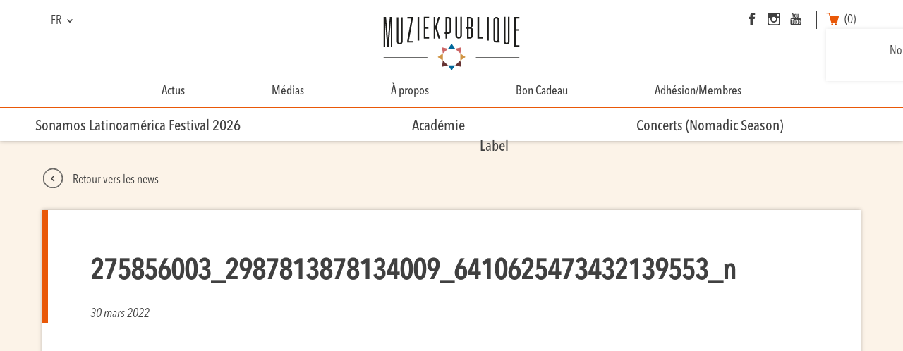

--- FILE ---
content_type: text/html; charset=UTF-8
request_url: https://muziekpublique.be/las-lloronas-sest-envole-pour-lafrique-du-sud/275856003_2987813878134009_6410625473432139553_n/
body_size: 20877
content:
<!-- Inclusion du fichier "header.php" -->
<!DOCTYPE html>
<html lang="fr-FR" class="attachment attachment-template-default single single-attachment postid-216896 attachmentid-216896 attachment-jpeg theme-muziekpublique woocommerce-no-js">
  <head>
   	<meta charset="UTF-8">
    <meta name="viewport" content="width=device-width, initial-scale=1.0, maximum-scale=1.0">

    <title>Muziekpublique</title>
    <link rel="icon" href="https://muziekpublique.be/wp-content/themes/muziekpublique/assets/img/favicon.ico" />

    <!-- CSS -->
    <link rel="stylesheet" media="screen" type="text/css" href=" https://muziekpublique.be/wp-content/themes/muziekpublique/style.css " />
    <link rel="stylesheet" media="screen" type="text/css" href="https://muziekpublique.be/wp-content/themes/muziekpublique/assets/css/hamburgers.css" />
    <link rel="stylesheet" media="screen" type="text/css" href="https://muziekpublique.be/wp-content/themes/muziekpublique/assets/css/jquery.mCustomScrollbar.css" />
    <link rel="stylesheet" media="screen" type="text/css" href="https://muziekpublique.be/wp-content/themes/muziekpublique/assets/css/magnific-popup.css" />
    <link rel="stylesheet" media="screen" type="text/css" href="https://muziekpublique.be/wp-content/themes/muziekpublique/assets/css/owl.theme.default.min.css" />
    <link rel="stylesheet" media="screen" type="text/css" href="https://muziekpublique.be/wp-content/themes/muziekpublique/assets/css/pickmeup.css" />
    <link rel="stylesheet" media="screen" type="text/css" href="https://muziekpublique.be/wp-content/themes/muziekpublique/assets/css/jplayer.blue.monday.css" />
    <link rel="stylesheet" media="screen" type="text/css" href="https://muziekpublique.be/wp-content/themes/muziekpublique/assets/css/style.css" />

            <link rel="stylesheet" media="screen" type="text/css" href="https://muziekpublique.be/wp-content/themes/muziekpublique/assets/css/owl.carousel.min.css" />
    
    <style>
    
/****************************/
/*          GENERAL         */
/****************************/
    
.textPrimaryColor {
    color: #e95808 !important;
}

.textSecondaryColor {
    color: #4a9abd !important;
}

.backgroundPrimaryColor {
    background-color: #e95808;
}

.backgroundSecondaryColor {
    background-color: #4a9abd !important;
}

h3 {
    border-bottom: 1px solid #e95808;
}

h5:after, .living-room-hrs input:checked+label:before {
    background-color:#e95808;
}

.socialMedia a:hover svg path {
    fill: #4a9abd !important;
    -webkit-transition: all 0.2s;
    -moz-transition: all 0.2s;
    -ms-transition: all 0.2s;
    -o-transition: all 0.2s;
    transition: all 0.2s;
}

.textContent:hover .iconLink svg g path {
    stroke: #e95808 !important;
    -webkit-transition: all 0.2s;
    -moz-transition: all 0.2s;
    -ms-transition: all 0.2s;
    -o-transition: all 0.2s;
    transition: all 0.2s;
}

.list .element:hover .iconLink svg g, .bannerPreviousNextItem a:hover .iconLink svg g {
    fill: #e95808 !important;
    -webkit-transition: all 0.2s;
    -moz-transition: all 0.2s;
    -ms-transition: all 0.2s;
    -o-transition: all 0.2s;
    transition: all 0.2s;
}

.seeCart:hover {
    color: #e95808 !important;
    -webkit-transition: all 0.2s;
    -moz-transition: all 0.2s;
    -ms-transition: all 0.2s;
    -o-transition: all 0.2s;
    transition: all 0.2s;
}

.woocommerce-terms-and-conditions a {
    color: #e95808;
}


/* PLAYER ALBUMS */

div.jp-type-playlist div.jp-playlist li.jp-playlist-current a, .living-room-hrs input:checked+label, .living-room-hrs-container > div.clear, .living-room-hrs-container span.outofstock {
   color: #e95808 !important;
}

.jp-audio .jp-interface, .jp-controls button, .jp-volume-controls button {
    background-color: #e95808 !important;
}

div.jp-type-playlist div.jp-playlist a:hover {
    color: #e95808 !important;
}


/* FORM */

input[type="submit"] {
    background-color: #e95808;
}

.frm_required, .frm_error, .frm_error_style {
    color: #e95808;
}

.formuDisc .price span, .formuLesson .price span, .formuLesson .price {
    color: #e95808 !important;
}


.ywcp_selection_clear {
    background-color: #e95808 !important;
}

.ywcp_customer_advice p, .ywcp_customer_advice span {
    color: #e95808 !important;
}

/* BTN */
    
.widefat td:last-child a,
.btn-primary,
.wpdm_submit, 
.formuAddToCart button,
.woocommerce #respond input#submit,
.woocommerce a.button,
.woocommerce button.button,
.woocommerce input.button,
.woocommerce-error .button,
.woocommerce-info .button,
.woocommerce-message .button,
.frm_button_submit,
.event_tickets button,
.buttonVariableProduct, 
.customProductCard button {
    border : 1px solid #e95808 !important;
    background-color : #e95808 !important;
    color: #ffffff !important;
}
    
.widefat td:last-child a:hover,
.btn-primary:hover,
.wpdm_submit:hover,
.formuAddToCart:hover,
.woocommerce #respond input#submit:hover,
.frm_button_submit:hover,
.woocommerce a.button:hover,
.woocommerce button.button:hover,
.woocommerce input.button:hover,
.woocommerce-error .button:hover,
.woocommerce-info .button:hover,
.woocommerce-message .button:hover,
.event_tickets button:hover,
.buttonVariableProduct:hover,
.customProductCard button:hover  {
    background-color : #ffffff !important;
    color: #e95808 !important;
    -webkit-transition: all 0.2s !important;
    -moz-transition: all 0.2s !important;
    -ms-transition: all 0.2s !important;
    -o-transition: all 0.2s !important;
    transition: all 0.2s !important;
}

.backTo:hover {
    color: #e95808 !important;
}

.backTo:hover svg g, .backTo:hover svg path  {
    stroke: #e95808 !important;
}

/* WOOCOMMERCE */

.reset_variations:hover {
    color: #e95808 !important;
}

.woocommerce-variation-price, .woocommerce-variation-price span {
    color: #e95808 !important;
}

.woocommerce-error {
    border-top-color: #e95808 !important;
}

.woocommerce-error::before {
    color: #e95808 !important;
}

.woocommerce-info {
    border-top-color: #4a9abd !important;
}

.woocommerce-info::before {
    color: #4a9abd !important;
}

#content .woocommerce a.remove {
    color: #e95808 !important;
}

#content .woocommerce a.remove:hover {
    color: #fff !important;
    background-color: #e95808 !important;
}

.woocommerce form .form-row .required,
abbr.required,
.woocommerce form .form-row.woocommerce-invalid label {
    color: #e95808 !important;
}

.woocommerce form .form-row.woocommerce-invalid .select2-container,
.woocommerce form .form-row.woocommerce-invalid input.input-text,
.woocommerce form .form-row.woocommerce-invalid select {
    border: 1px solid #e95808 !important;
}

.woocommerce-customer-details address .woocommerce-customer-details--phone:before, .woocommerce-customer-details address .woocommerce-customer-details--email:before {
    color: #e95808 !important;
}

.dropdown-cart-button .dropdown .cart_list a:hover {
    color: #e95808 !important;
    -webkit-transition: all 0.2s !important;
    -moz-transition: all 0.2s !important;
    -ms-transition: all 0.2s !important;
    -o-transition: all 0.2s !important;
    transition: all 0.2s !important;
}


.event_tickets button:hover svg path, .buttonVariableProduct:hover svg path, .customProductCard button:hover svg path {
    fill: #e95808 !important;
    -webkit-transition: all 0.2s !important;
    -moz-transition: all 0.2s !important;
    -ms-transition: all 0.2s !important;
    -o-transition: all 0.2s !important;
    transition: all 0.2s !important;
}

.iconCart svg path {
    fill: #e95808 !important;
    -webkit-transition: all 0.2s !important;
    -moz-transition: all 0.2s !important;
    -ms-transition: all 0.2s !important;
    -o-transition: all 0.2s !important;
    transition: all 0.2s !important;
}

.iconCart:hover span {
    color: #e95808 !important;
    -webkit-transition: all 0.2s !important;
    -moz-transition: all 0.2s !important;
    -ms-transition: all 0.2s !important;
    -o-transition: all 0.2s !important;
    transition: all 0.2s !important;
}

.linkCart:hover {
    color: #e95808 !important;
    -webkit-transition: all 0.2s !important;
    -moz-transition: all 0.2s !important;
    -ms-transition: all 0.2s !important;
    -o-transition: all 0.2s !important;
    transition: all 0.2s !important;
}


.woocommerce-mini-cart__total span {
    color: #e95808 !important;
}

/****************************/
/*          HEADER          */
/****************************/

#second-menu {
    border-top: 1px solid #e95808;
}

.hamburger-inner, .hamburger-inner::before, .hamburger-inner::after {
    background-color: #4a9abd !important;
}

header .menu > .current-menu-item > a:after, header .menu > .current-menu-parent > a:after {
    background-color: #e95808;
}

header .menu > .current-menu-item > a:after, header .menu > .current-menu-parent > a:after {
    background-color: #e95808;
}

header .menu li li:not(:last-child) > a:after {
    background-color: #e95808;
}

header .menu li li.current-menu-item > a {
    color: #e95808;
}
    
header .menu li li.current-menu-parent > a {
    color: #e95808;
}

header .menu a:hover, footer .menu a:hover {
    color: #e95808;
    -webkit-transition: all 0.2s;
    -moz-transition: all 0.2s;
    -ms-transition: all 0.2s;
    -o-transition: all 0.2s;
    transition: all 0.2s;
}

#searchMenu button:hover svg path, #searchMenuResponsive button:hover svg path {
    fill: #e95808 !important;
}
    
/****************************/
/*     List & SINGLE        */
/****************************/

.list .infos .date svg path, 
.list .infos .place svg path, 
.single .date svg path, 
.single .place svg path {
    fill: #e95808;
    stroke: none;
}

.list .infos .iconLink svg g,
#contentSingleArtist_medias .mediasGalleries .iconLink svg g,
.single .infos .iconLink svg path,
.bannerPreviousNextItem .iconLink svg path {
    fill: none;
    stroke: #e95808;
}


/***************************/
/*     SECTION LIST        */
/***************************/

.pmu-selected {
    background-color: #e95808 !important;
    color: #fff !important;
}
    
.allDates > div:hover {
    color: #e95808;
    -webkit-transition: all 0.2s;
    -moz-transition: all 0.2s;
    -ms-transition: all 0.2s;
    -o-transition: all 0.2s;
    transition: all 0.2s;
}
    
#choicesList > div {
    color: #e95808;
}
    
#choicesList > div span:hover{
    color: #e95808 !important;
    -webkit-transition: all 0.2s;
    -moz-transition: all 0.2s;
    -ms-transition: all 0.2s;
    -o-transition: all 0.2s;
    transition: all 0.2s;
}

.contentBanner p {
    color: #4a9abd !important;
}

.sectionListArtists .country, .sectionListArchivesArtists .country {
    color: #e95808 !important;
}

/*************************************/
/*     SECTION SINGLE   + ABOUT      */
/*************************************/

.headerSingle, .headerSimpleContent, .headerAbout {
    border-left: 8px solid #e95808;
}

.titleTickets > svg path {
    fill: #e95808;
    stroke: none;
}
    
.titleTickets > span svg path {
    fill: none;
    stroke: #e95808;
}

.choicesLevel  {
    border: 1px solid #e95808;
}

.formuAddToCart {
    /* border-top: 1px solid #e95808 !important; */
}

.formuAddToCart button {
    background-color: #e95808 !important;
}

.choicesLevel > div:hover {
    background-color: #e95808;
    color: #fff !important;
    -webkit-transition: all 0.2s;
    -moz-transition: all 0.2s;
    -ms-transition: all 0.2s;
    -o-transition: all 0.2s;
    transition: all 0.2s;
}
    
.choicesLevel > div.open {
    background-color: #e95808;
    color: #fff !important;
}

.menuSingleArtist li.open, .menuAbout li.open, .menuFestivalItems li.open  {
    color: #e95808;
}

.menuSingleArtist li:hover, .menuAbout li:hover, .menuFestivalItems li.open:hover   {
    color: #e95808;
    -webkit-transition: all 0.2s;
    -moz-transition: all 0.2s;
    -ms-transition: all 0.2s;
    -o-transition: all 0.2s;
    transition: all 0.2s;
}

.backgroundRed {
    background-color: rgba(239, 76, 35, 0.1) !important;
}

.linkContent .iconLink, .bannerPreviousNextItem .iconLink {
    stroke: #e95808 !important;
}

.imagesGallery .thumbnail.open {
    border : 2px solid #e95808 !important;
}

.contentSingleArtist .text a, .contentAbout .text a {
    color: #e95808 !important;
}

.headerSingleDisc .artist a:hover {
    color: #e95808;
    -webkit-transition: all 0.2s;
    -moz-transition: all 0.2s;
    -ms-transition: all 0.2s;
    -o-transition: all 0.2s;
    transition: all 0.2s;
}

/****************************/
/*          FOOTER          */
/****************************/

footer .socialMedia a:hover {
    border: 1px solid #4a9abd !important;
    -webkit-transition: all 0.2s;
    -moz-transition: all 0.2s;
    -ms-transition: all 0.2s;
    -o-transition: all 0.2s;
    transition: all 0.2s;
}

    
</style>

    <!-- JS -->
    <script type="text/javascript" src="https://maps.googleapis.com/maps/api/js?key=AIzaSyCa9wXoopt90LAyHvwK0e_FvA2qd2XtWeE"></script>

    <script src="https://muziekpublique.be/wp-content/themes/muziekpublique/assets/js/jquery.min.js"></script>
        <script src="https://muziekpublique.be/wp-content/themes/muziekpublique/assets/js/paf.js"></script>
    <script type="text/javascript">var ajaxurl = 'https://muziekpublique.be/wp-admin/admin-ajax.php';</script>

              <script src="https://muziekpublique.be/wp-content/themes/muziekpublique/assets/js/owl.carousel.min.js"></script>
          <script src="https://muziekpublique.be/wp-content/themes/muziekpublique/assets/js/jquery.jplayer.min.js"></script>
          <script src="https://muziekpublique.be/wp-content/themes/muziekpublique/assets/js/jplayer.playlist.min.js"></script>
        
    <script src="https://muziekpublique.be/wp-content/themes/muziekpublique/assets/js/jquery.magnific-popup.min.js"></script>
    <script src="https://muziekpublique.be/wp-content/themes/muziekpublique/assets/js/spin.js"></script>

    <script src="https://muziekpublique.be/wp-content/themes/muziekpublique/assets/js/pickmeup.min.js"></script>
    <script src="https://muziekpublique.be/wp-content/themes/muziekpublique/assets/js/jquery.mCustomScrollbar.concat.min.js"></script>
    <script src="https://muziekpublique.be/wp-content/themes/muziekpublique/assets/js/muziekpublique.js"></script>

	  <link rel="pingback" href="https://muziekpublique.be/xmlrpc.php" />

	  <script>
	   var buttons = document.querySelectorAll('.btn');
     buttons.forEach( function( btn ) {
       btn.addEventListener('click', function(event) {
         ga('send', 'event', {
           eventAction: 'click',
           eventCategory: 'Click',
           eventLabel: event.target.id
         });
       });
     } );
    </script>
	  
        <script>
            var wpdm_site_url = 'https://muziekpublique.be/';
            var wpdm_home_url = 'https://muziekpublique.be/';
            var ajax_url = 'https://muziekpublique.be/wp-admin/admin-ajax.php';
            var wpdm_ajax_url = 'https://muziekpublique.be/wp-admin/admin-ajax.php';
            var wpdm_ajax_popup = '0';
        </script>


        <meta name='robots' content='index, follow, max-image-preview:large, max-snippet:-1, max-video-preview:-1' />
<link rel="alternate" hreflang="fr-fr" href="https://muziekpublique.be/las-lloronas-sest-envole-pour-lafrique-du-sud/275856003_2987813878134009_6410625473432139553_n/" />
<link rel="alternate" hreflang="nl-nl" href="https://muziekpublique.be/?attachment_id=216897&#038;lang=nl" />
<link rel="alternate" hreflang="en-us" href="https://muziekpublique.be/?attachment_id=216898&#038;lang=en" />
<link rel="alternate" hreflang="x-default" href="https://muziekpublique.be/las-lloronas-sest-envole-pour-lafrique-du-sud/275856003_2987813878134009_6410625473432139553_n/" />

<!-- Google Tag Manager for WordPress by gtm4wp.com -->
<script data-cfasync="false" data-pagespeed-no-defer>
	var gtm4wp_datalayer_name = "dataLayer";
	var dataLayer = dataLayer || [];
	const gtm4wp_use_sku_instead = false;
	const gtm4wp_id_prefix = '';
	const gtm4wp_remarketing = false;
	const gtm4wp_eec = true;
	const gtm4wp_classicec = false;
	const gtm4wp_currency = 'EUR';
	const gtm4wp_product_per_impression = 10;
	const gtm4wp_needs_shipping_address = false;
	const gtm4wp_business_vertical = 'retail';
	const gtm4wp_business_vertical_id = 'id';
</script>
<!-- End Google Tag Manager for WordPress by gtm4wp.com -->
	<!-- This site is optimized with the Yoast SEO plugin v21.4 - https://yoast.com/wordpress/plugins/seo/ -->
	<link rel="canonical" href="https://muziekpublique.be/las-lloronas-sest-envole-pour-lafrique-du-sud/275856003_2987813878134009_6410625473432139553_n/" />
	<meta property="og:locale" content="fr_FR" />
	<meta property="og:type" content="article" />
	<meta property="og:title" content="275856003_2987813878134009_6410625473432139553_n - Muziekpublique" />
	<meta property="og:url" content="https://muziekpublique.be/las-lloronas-sest-envole-pour-lafrique-du-sud/275856003_2987813878134009_6410625473432139553_n/" />
	<meta property="og:site_name" content="Muziekpublique" />
	<meta property="article:publisher" content="https://www.facebook.com/muziekpubliquebxl/" />
	<meta property="og:image" content="https://muziekpublique.be/las-lloronas-sest-envole-pour-lafrique-du-sud/275856003_2987813878134009_6410625473432139553_n" />
	<meta property="og:image:width" content="2001" />
	<meta property="og:image:height" content="1335" />
	<meta property="og:image:type" content="image/jpeg" />
	<meta name="twitter:card" content="summary_large_image" />
	<script type="application/ld+json" class="yoast-schema-graph">{"@context":"https://schema.org","@graph":[{"@type":"WebPage","@id":"https://muziekpublique.be/las-lloronas-sest-envole-pour-lafrique-du-sud/275856003_2987813878134009_6410625473432139553_n/","url":"https://muziekpublique.be/las-lloronas-sest-envole-pour-lafrique-du-sud/275856003_2987813878134009_6410625473432139553_n/","name":"275856003_2987813878134009_6410625473432139553_n - Muziekpublique","isPartOf":{"@id":"https://muziekpublique.be/#website"},"primaryImageOfPage":{"@id":"https://muziekpublique.be/las-lloronas-sest-envole-pour-lafrique-du-sud/275856003_2987813878134009_6410625473432139553_n/#primaryimage"},"image":{"@id":"https://muziekpublique.be/las-lloronas-sest-envole-pour-lafrique-du-sud/275856003_2987813878134009_6410625473432139553_n/#primaryimage"},"thumbnailUrl":"https://muziekpublique.be/wp-content/uploads/2022/03/275856003_2987813878134009_6410625473432139553_n-scaled.jpg","datePublished":"2022-03-30T14:44:51+00:00","dateModified":"2022-03-30T14:44:51+00:00","breadcrumb":{"@id":"https://muziekpublique.be/las-lloronas-sest-envole-pour-lafrique-du-sud/275856003_2987813878134009_6410625473432139553_n/#breadcrumb"},"inLanguage":"fr-FR","potentialAction":[{"@type":"ReadAction","target":["https://muziekpublique.be/las-lloronas-sest-envole-pour-lafrique-du-sud/275856003_2987813878134009_6410625473432139553_n/"]}]},{"@type":"ImageObject","inLanguage":"fr-FR","@id":"https://muziekpublique.be/las-lloronas-sest-envole-pour-lafrique-du-sud/275856003_2987813878134009_6410625473432139553_n/#primaryimage","url":"https://muziekpublique.be/wp-content/uploads/2022/03/275856003_2987813878134009_6410625473432139553_n-scaled.jpg","contentUrl":"https://muziekpublique.be/wp-content/uploads/2022/03/275856003_2987813878134009_6410625473432139553_n-scaled.jpg","width":2001,"height":1335},{"@type":"BreadcrumbList","@id":"https://muziekpublique.be/las-lloronas-sest-envole-pour-lafrique-du-sud/275856003_2987813878134009_6410625473432139553_n/#breadcrumb","itemListElement":[{"@type":"ListItem","position":1,"name":"Home","item":"https://muziekpublique.be/"},{"@type":"ListItem","position":2,"name":"Las Lloronas en Afrique du Sud","item":"https://muziekpublique.be/las-lloronas-sest-envole-pour-lafrique-du-sud/"},{"@type":"ListItem","position":3,"name":"275856003_2987813878134009_6410625473432139553_n"}]},{"@type":"WebSite","@id":"https://muziekpublique.be/#website","url":"https://muziekpublique.be/","name":"Muziekpublique","description":"Muziekpublique","publisher":{"@id":"https://muziekpublique.be/#organization"},"potentialAction":[{"@type":"SearchAction","target":{"@type":"EntryPoint","urlTemplate":"https://muziekpublique.be/?s={search_term_string}"},"query-input":"required name=search_term_string"}],"inLanguage":"fr-FR"},{"@type":"Organization","@id":"https://muziekpublique.be/#organization","name":"MUZIEKPUBLIQUE","url":"https://muziekpublique.be/","logo":{"@type":"ImageObject","inLanguage":"fr-FR","@id":"https://muziekpublique.be/#/schema/logo/image/","url":"https://muziekpublique.be/wp-content/uploads/2017/12/logo_mp.png","contentUrl":"https://muziekpublique.be/wp-content/uploads/2017/12/logo_mp.png","width":300,"height":122,"caption":"MUZIEKPUBLIQUE"},"image":{"@id":"https://muziekpublique.be/#/schema/logo/image/"},"sameAs":["https://www.facebook.com/muziekpubliquebxl/","https://www.instagram.com/muziekpublique/","https://www.youtube.com/user/muziekpublique"]}]}</script>
	<!-- / Yoast SEO plugin. -->



<!-- Google Tag Manager for WordPress by gtm4wp.com -->
<!-- GTM Container placement set to footer -->
<script data-cfasync="false" data-pagespeed-no-defer>
	var dataLayer_content = {"pagePostType":"attachment","pagePostType2":"single-attachment","pagePostAuthor":"Kenza Ismaïli","cartContent":{"totals":{"applied_coupons":[],"discount_total":0,"subtotal":0,"total":0},"items":[]}};
	dataLayer.push( dataLayer_content );
</script>
<script data-cfasync="false">
(function(w,d,s,l,i){w[l]=w[l]||[];w[l].push({'gtm.start':
new Date().getTime(),event:'gtm.js'});var f=d.getElementsByTagName(s)[0],
j=d.createElement(s),dl=l!='dataLayer'?'&l='+l:'';j.async=true;j.src=
'//www.googletagmanager.com/gtm.js?id='+i+dl;f.parentNode.insertBefore(j,f);
})(window,document,'script','dataLayer','GTM-TCG83CP');
</script>
<!-- End Google Tag Manager -->
<!-- End Google Tag Manager for WordPress by gtm4wp.com -->		<!-- This site uses the Google Analytics by ExactMetrics plugin v7.20.1 - Using Analytics tracking - https://www.exactmetrics.com/ -->
		<!-- Note: ExactMetrics is not currently configured on this site. The site owner needs to authenticate with Google Analytics in the ExactMetrics settings panel. -->
					<!-- No tracking code set -->
				<!-- / Google Analytics by ExactMetrics -->
		<script type="text/javascript">
/* <![CDATA[ */
window._wpemojiSettings = {"baseUrl":"https:\/\/s.w.org\/images\/core\/emoji\/15.0.3\/72x72\/","ext":".png","svgUrl":"https:\/\/s.w.org\/images\/core\/emoji\/15.0.3\/svg\/","svgExt":".svg","source":{"concatemoji":"https:\/\/muziekpublique.be\/wp-includes\/js\/wp-emoji-release.min.js?ver=6.6.2"}};
/*! This file is auto-generated */
!function(i,n){var o,s,e;function c(e){try{var t={supportTests:e,timestamp:(new Date).valueOf()};sessionStorage.setItem(o,JSON.stringify(t))}catch(e){}}function p(e,t,n){e.clearRect(0,0,e.canvas.width,e.canvas.height),e.fillText(t,0,0);var t=new Uint32Array(e.getImageData(0,0,e.canvas.width,e.canvas.height).data),r=(e.clearRect(0,0,e.canvas.width,e.canvas.height),e.fillText(n,0,0),new Uint32Array(e.getImageData(0,0,e.canvas.width,e.canvas.height).data));return t.every(function(e,t){return e===r[t]})}function u(e,t,n){switch(t){case"flag":return n(e,"\ud83c\udff3\ufe0f\u200d\u26a7\ufe0f","\ud83c\udff3\ufe0f\u200b\u26a7\ufe0f")?!1:!n(e,"\ud83c\uddfa\ud83c\uddf3","\ud83c\uddfa\u200b\ud83c\uddf3")&&!n(e,"\ud83c\udff4\udb40\udc67\udb40\udc62\udb40\udc65\udb40\udc6e\udb40\udc67\udb40\udc7f","\ud83c\udff4\u200b\udb40\udc67\u200b\udb40\udc62\u200b\udb40\udc65\u200b\udb40\udc6e\u200b\udb40\udc67\u200b\udb40\udc7f");case"emoji":return!n(e,"\ud83d\udc26\u200d\u2b1b","\ud83d\udc26\u200b\u2b1b")}return!1}function f(e,t,n){var r="undefined"!=typeof WorkerGlobalScope&&self instanceof WorkerGlobalScope?new OffscreenCanvas(300,150):i.createElement("canvas"),a=r.getContext("2d",{willReadFrequently:!0}),o=(a.textBaseline="top",a.font="600 32px Arial",{});return e.forEach(function(e){o[e]=t(a,e,n)}),o}function t(e){var t=i.createElement("script");t.src=e,t.defer=!0,i.head.appendChild(t)}"undefined"!=typeof Promise&&(o="wpEmojiSettingsSupports",s=["flag","emoji"],n.supports={everything:!0,everythingExceptFlag:!0},e=new Promise(function(e){i.addEventListener("DOMContentLoaded",e,{once:!0})}),new Promise(function(t){var n=function(){try{var e=JSON.parse(sessionStorage.getItem(o));if("object"==typeof e&&"number"==typeof e.timestamp&&(new Date).valueOf()<e.timestamp+604800&&"object"==typeof e.supportTests)return e.supportTests}catch(e){}return null}();if(!n){if("undefined"!=typeof Worker&&"undefined"!=typeof OffscreenCanvas&&"undefined"!=typeof URL&&URL.createObjectURL&&"undefined"!=typeof Blob)try{var e="postMessage("+f.toString()+"("+[JSON.stringify(s),u.toString(),p.toString()].join(",")+"));",r=new Blob([e],{type:"text/javascript"}),a=new Worker(URL.createObjectURL(r),{name:"wpTestEmojiSupports"});return void(a.onmessage=function(e){c(n=e.data),a.terminate(),t(n)})}catch(e){}c(n=f(s,u,p))}t(n)}).then(function(e){for(var t in e)n.supports[t]=e[t],n.supports.everything=n.supports.everything&&n.supports[t],"flag"!==t&&(n.supports.everythingExceptFlag=n.supports.everythingExceptFlag&&n.supports[t]);n.supports.everythingExceptFlag=n.supports.everythingExceptFlag&&!n.supports.flag,n.DOMReady=!1,n.readyCallback=function(){n.DOMReady=!0}}).then(function(){return e}).then(function(){var e;n.supports.everything||(n.readyCallback(),(e=n.source||{}).concatemoji?t(e.concatemoji):e.wpemoji&&e.twemoji&&(t(e.twemoji),t(e.wpemoji)))}))}((window,document),window._wpemojiSettings);
/* ]]> */
</script>
<link rel='stylesheet' id='formidable-css' href='https://muziekpublique.be/wp-content/plugins/formidable/css/formidableforms.css?ver=1113801' type='text/css' media='all' />
<link rel='stylesheet' id='wc-blocks-integration-css' href='https://muziekpublique.be/wp-content/plugins/woocommerce-subscriptions/vendor/woocommerce/subscriptions-core/build/index.css?ver=6.4.0' type='text/css' media='all' />
<link rel='stylesheet' id='pu-css3-spinner-style-css' href='https://muziekpublique.be/wp-content/plugins/woo-loader/spinners/css/line-scale-party.min.css?ver=6.6.2' type='text/css' media='all' />
<link rel='stylesheet' id='pu-animate-style-css' href='https://muziekpublique.be/wp-content/plugins/woo-loader/css/lib/animate.min.css?ver=6.6.2' type='text/css' media='all' />
<link rel='stylesheet' id='pu-site-style-css' href='https://muziekpublique.be/wp-content/plugins/woo-loader/css/site.css?ver=6.6.2' type='text/css' media='all' />
<style id='wp-emoji-styles-inline-css' type='text/css'>

	img.wp-smiley, img.emoji {
		display: inline !important;
		border: none !important;
		box-shadow: none !important;
		height: 1em !important;
		width: 1em !important;
		margin: 0 0.07em !important;
		vertical-align: -0.1em !important;
		background: none !important;
		padding: 0 !important;
	}
</style>
<link rel='stylesheet' id='wp-block-library-css' href='https://muziekpublique.be/wp-includes/css/dist/block-library/style.min.css?ver=6.6.2' type='text/css' media='all' />
<style id='classic-theme-styles-inline-css' type='text/css'>
/*! This file is auto-generated */
.wp-block-button__link{color:#fff;background-color:#32373c;border-radius:9999px;box-shadow:none;text-decoration:none;padding:calc(.667em + 2px) calc(1.333em + 2px);font-size:1.125em}.wp-block-file__button{background:#32373c;color:#fff;text-decoration:none}
</style>
<style id='global-styles-inline-css' type='text/css'>
:root{--wp--preset--aspect-ratio--square: 1;--wp--preset--aspect-ratio--4-3: 4/3;--wp--preset--aspect-ratio--3-4: 3/4;--wp--preset--aspect-ratio--3-2: 3/2;--wp--preset--aspect-ratio--2-3: 2/3;--wp--preset--aspect-ratio--16-9: 16/9;--wp--preset--aspect-ratio--9-16: 9/16;--wp--preset--color--black: #000000;--wp--preset--color--cyan-bluish-gray: #abb8c3;--wp--preset--color--white: #ffffff;--wp--preset--color--pale-pink: #f78da7;--wp--preset--color--vivid-red: #cf2e2e;--wp--preset--color--luminous-vivid-orange: #ff6900;--wp--preset--color--luminous-vivid-amber: #fcb900;--wp--preset--color--light-green-cyan: #7bdcb5;--wp--preset--color--vivid-green-cyan: #00d084;--wp--preset--color--pale-cyan-blue: #8ed1fc;--wp--preset--color--vivid-cyan-blue: #0693e3;--wp--preset--color--vivid-purple: #9b51e0;--wp--preset--gradient--vivid-cyan-blue-to-vivid-purple: linear-gradient(135deg,rgba(6,147,227,1) 0%,rgb(155,81,224) 100%);--wp--preset--gradient--light-green-cyan-to-vivid-green-cyan: linear-gradient(135deg,rgb(122,220,180) 0%,rgb(0,208,130) 100%);--wp--preset--gradient--luminous-vivid-amber-to-luminous-vivid-orange: linear-gradient(135deg,rgba(252,185,0,1) 0%,rgba(255,105,0,1) 100%);--wp--preset--gradient--luminous-vivid-orange-to-vivid-red: linear-gradient(135deg,rgba(255,105,0,1) 0%,rgb(207,46,46) 100%);--wp--preset--gradient--very-light-gray-to-cyan-bluish-gray: linear-gradient(135deg,rgb(238,238,238) 0%,rgb(169,184,195) 100%);--wp--preset--gradient--cool-to-warm-spectrum: linear-gradient(135deg,rgb(74,234,220) 0%,rgb(151,120,209) 20%,rgb(207,42,186) 40%,rgb(238,44,130) 60%,rgb(251,105,98) 80%,rgb(254,248,76) 100%);--wp--preset--gradient--blush-light-purple: linear-gradient(135deg,rgb(255,206,236) 0%,rgb(152,150,240) 100%);--wp--preset--gradient--blush-bordeaux: linear-gradient(135deg,rgb(254,205,165) 0%,rgb(254,45,45) 50%,rgb(107,0,62) 100%);--wp--preset--gradient--luminous-dusk: linear-gradient(135deg,rgb(255,203,112) 0%,rgb(199,81,192) 50%,rgb(65,88,208) 100%);--wp--preset--gradient--pale-ocean: linear-gradient(135deg,rgb(255,245,203) 0%,rgb(182,227,212) 50%,rgb(51,167,181) 100%);--wp--preset--gradient--electric-grass: linear-gradient(135deg,rgb(202,248,128) 0%,rgb(113,206,126) 100%);--wp--preset--gradient--midnight: linear-gradient(135deg,rgb(2,3,129) 0%,rgb(40,116,252) 100%);--wp--preset--font-size--small: 13px;--wp--preset--font-size--medium: 20px;--wp--preset--font-size--large: 36px;--wp--preset--font-size--x-large: 42px;--wp--preset--spacing--20: 0.44rem;--wp--preset--spacing--30: 0.67rem;--wp--preset--spacing--40: 1rem;--wp--preset--spacing--50: 1.5rem;--wp--preset--spacing--60: 2.25rem;--wp--preset--spacing--70: 3.38rem;--wp--preset--spacing--80: 5.06rem;--wp--preset--shadow--natural: 6px 6px 9px rgba(0, 0, 0, 0.2);--wp--preset--shadow--deep: 12px 12px 50px rgba(0, 0, 0, 0.4);--wp--preset--shadow--sharp: 6px 6px 0px rgba(0, 0, 0, 0.2);--wp--preset--shadow--outlined: 6px 6px 0px -3px rgba(255, 255, 255, 1), 6px 6px rgba(0, 0, 0, 1);--wp--preset--shadow--crisp: 6px 6px 0px rgba(0, 0, 0, 1);}:where(.is-layout-flex){gap: 0.5em;}:where(.is-layout-grid){gap: 0.5em;}body .is-layout-flex{display: flex;}.is-layout-flex{flex-wrap: wrap;align-items: center;}.is-layout-flex > :is(*, div){margin: 0;}body .is-layout-grid{display: grid;}.is-layout-grid > :is(*, div){margin: 0;}:where(.wp-block-columns.is-layout-flex){gap: 2em;}:where(.wp-block-columns.is-layout-grid){gap: 2em;}:where(.wp-block-post-template.is-layout-flex){gap: 1.25em;}:where(.wp-block-post-template.is-layout-grid){gap: 1.25em;}.has-black-color{color: var(--wp--preset--color--black) !important;}.has-cyan-bluish-gray-color{color: var(--wp--preset--color--cyan-bluish-gray) !important;}.has-white-color{color: var(--wp--preset--color--white) !important;}.has-pale-pink-color{color: var(--wp--preset--color--pale-pink) !important;}.has-vivid-red-color{color: var(--wp--preset--color--vivid-red) !important;}.has-luminous-vivid-orange-color{color: var(--wp--preset--color--luminous-vivid-orange) !important;}.has-luminous-vivid-amber-color{color: var(--wp--preset--color--luminous-vivid-amber) !important;}.has-light-green-cyan-color{color: var(--wp--preset--color--light-green-cyan) !important;}.has-vivid-green-cyan-color{color: var(--wp--preset--color--vivid-green-cyan) !important;}.has-pale-cyan-blue-color{color: var(--wp--preset--color--pale-cyan-blue) !important;}.has-vivid-cyan-blue-color{color: var(--wp--preset--color--vivid-cyan-blue) !important;}.has-vivid-purple-color{color: var(--wp--preset--color--vivid-purple) !important;}.has-black-background-color{background-color: var(--wp--preset--color--black) !important;}.has-cyan-bluish-gray-background-color{background-color: var(--wp--preset--color--cyan-bluish-gray) !important;}.has-white-background-color{background-color: var(--wp--preset--color--white) !important;}.has-pale-pink-background-color{background-color: var(--wp--preset--color--pale-pink) !important;}.has-vivid-red-background-color{background-color: var(--wp--preset--color--vivid-red) !important;}.has-luminous-vivid-orange-background-color{background-color: var(--wp--preset--color--luminous-vivid-orange) !important;}.has-luminous-vivid-amber-background-color{background-color: var(--wp--preset--color--luminous-vivid-amber) !important;}.has-light-green-cyan-background-color{background-color: var(--wp--preset--color--light-green-cyan) !important;}.has-vivid-green-cyan-background-color{background-color: var(--wp--preset--color--vivid-green-cyan) !important;}.has-pale-cyan-blue-background-color{background-color: var(--wp--preset--color--pale-cyan-blue) !important;}.has-vivid-cyan-blue-background-color{background-color: var(--wp--preset--color--vivid-cyan-blue) !important;}.has-vivid-purple-background-color{background-color: var(--wp--preset--color--vivid-purple) !important;}.has-black-border-color{border-color: var(--wp--preset--color--black) !important;}.has-cyan-bluish-gray-border-color{border-color: var(--wp--preset--color--cyan-bluish-gray) !important;}.has-white-border-color{border-color: var(--wp--preset--color--white) !important;}.has-pale-pink-border-color{border-color: var(--wp--preset--color--pale-pink) !important;}.has-vivid-red-border-color{border-color: var(--wp--preset--color--vivid-red) !important;}.has-luminous-vivid-orange-border-color{border-color: var(--wp--preset--color--luminous-vivid-orange) !important;}.has-luminous-vivid-amber-border-color{border-color: var(--wp--preset--color--luminous-vivid-amber) !important;}.has-light-green-cyan-border-color{border-color: var(--wp--preset--color--light-green-cyan) !important;}.has-vivid-green-cyan-border-color{border-color: var(--wp--preset--color--vivid-green-cyan) !important;}.has-pale-cyan-blue-border-color{border-color: var(--wp--preset--color--pale-cyan-blue) !important;}.has-vivid-cyan-blue-border-color{border-color: var(--wp--preset--color--vivid-cyan-blue) !important;}.has-vivid-purple-border-color{border-color: var(--wp--preset--color--vivid-purple) !important;}.has-vivid-cyan-blue-to-vivid-purple-gradient-background{background: var(--wp--preset--gradient--vivid-cyan-blue-to-vivid-purple) !important;}.has-light-green-cyan-to-vivid-green-cyan-gradient-background{background: var(--wp--preset--gradient--light-green-cyan-to-vivid-green-cyan) !important;}.has-luminous-vivid-amber-to-luminous-vivid-orange-gradient-background{background: var(--wp--preset--gradient--luminous-vivid-amber-to-luminous-vivid-orange) !important;}.has-luminous-vivid-orange-to-vivid-red-gradient-background{background: var(--wp--preset--gradient--luminous-vivid-orange-to-vivid-red) !important;}.has-very-light-gray-to-cyan-bluish-gray-gradient-background{background: var(--wp--preset--gradient--very-light-gray-to-cyan-bluish-gray) !important;}.has-cool-to-warm-spectrum-gradient-background{background: var(--wp--preset--gradient--cool-to-warm-spectrum) !important;}.has-blush-light-purple-gradient-background{background: var(--wp--preset--gradient--blush-light-purple) !important;}.has-blush-bordeaux-gradient-background{background: var(--wp--preset--gradient--blush-bordeaux) !important;}.has-luminous-dusk-gradient-background{background: var(--wp--preset--gradient--luminous-dusk) !important;}.has-pale-ocean-gradient-background{background: var(--wp--preset--gradient--pale-ocean) !important;}.has-electric-grass-gradient-background{background: var(--wp--preset--gradient--electric-grass) !important;}.has-midnight-gradient-background{background: var(--wp--preset--gradient--midnight) !important;}.has-small-font-size{font-size: var(--wp--preset--font-size--small) !important;}.has-medium-font-size{font-size: var(--wp--preset--font-size--medium) !important;}.has-large-font-size{font-size: var(--wp--preset--font-size--large) !important;}.has-x-large-font-size{font-size: var(--wp--preset--font-size--x-large) !important;}
:where(.wp-block-post-template.is-layout-flex){gap: 1.25em;}:where(.wp-block-post-template.is-layout-grid){gap: 1.25em;}
:where(.wp-block-columns.is-layout-flex){gap: 2em;}:where(.wp-block-columns.is-layout-grid){gap: 2em;}
:root :where(.wp-block-pullquote){font-size: 1.5em;line-height: 1.6;}
</style>
<link rel='stylesheet' id='tc-front-css' href='https://muziekpublique.be/wp-content/plugins/tickera/css/front.css?ver=3.5.1.9' type='text/css' media='all' />
<link rel='stylesheet' id='tc-elementor-sc-popup-css' href='https://muziekpublique.be/wp-content/plugins/tickera/css/builders/elementor-sc-popup.css?ver=3.5.1.9' type='text/css' media='all' />
<link rel='stylesheet' id='font-awesome-css' href='https://muziekpublique.be/wp-content/plugins/tickera/css/font-awesome.min.css?ver=3.5.1.9' type='text/css' media='all' />
<link rel='stylesheet' id='wpml-blocks-css' href='https://muziekpublique.be/wp-content/plugins/sitepress-multilingual-cms/dist/css/blocks/styles.css?ver=4.6.6' type='text/css' media='all' />
<link rel='stylesheet' id='tc_woobridge-front-css' href='https://muziekpublique.be/wp-content/plugins/bridge-for-woocommerce/css/front.css?ver=1.2' type='text/css' media='all' />
<link rel='stylesheet' id='wpdm-bootstrap-css' href='https://muziekpublique.be/wp-content/plugins/download-manager/assets/bootstrap/css/bootstrap.min.css?ver=6.6.2' type='text/css' media='all' />
<link rel='stylesheet' id='wpdm-front-css' href='https://muziekpublique.be/wp-content/plugins/download-manager/assets/css/front.css?ver=6.6.2' type='text/css' media='all' />
<link rel='stylesheet' id='jquery-dropdown-cart-css' href='https://muziekpublique.be/wp-content/plugins/woocommerce-dropdown-cart/css/style.min.css?ver=6.6.2' type='text/css' media='all' />
<style id='woocommerce-inline-inline-css' type='text/css'>
.woocommerce form .form-row .required { visibility: visible; }
</style>
<link rel='stylesheet' id='tc-common-front-css' href='https://muziekpublique.be/wp-content/plugins/tickera/includes/addons/gutenberg/blocks-assets/blocks.css?ver=3.5.1.9' type='text/css' media='all' />
<link rel='stylesheet' id='nm_mailchimp-styles-css' href='https://muziekpublique.be/wp-content/plugins/nm-mailchimp-campaign//plugin.styles.css?ver=6.6.2' type='text/css' media='all' />
<link rel='stylesheet' id='wc-memberships-frontend-css' href='https://muziekpublique.be/wp-content/plugins/woocommerce-memberships/assets/css/frontend/wc-memberships-frontend.min.css?ver=1.9.5' type='text/css' media='all' />
<script type="text/javascript" src="https://muziekpublique.be/wp-includes/js/jquery/jquery.min.js?ver=3.7.1" id="jquery-core-js"></script>
<script type="text/javascript" src="https://muziekpublique.be/wp-includes/js/jquery/jquery-migrate.min.js?ver=3.4.1" id="jquery-migrate-js"></script>
<script type="text/javascript" id="tc-cart-js-extra">
/* <![CDATA[ */
var tc_ajax = {"ajaxUrl":"https:\/\/muziekpublique.be\/wp-admin\/admin-ajax.php","ajaxNonce":"a50e1f3bda","empty_cart_message":"Are you sure you want to remove all tickets from your cart?","success_message":"Ticket Added!","imgUrl":"https:\/\/muziekpublique.be\/wp-content\/plugins\/tickera\/images\/ajax-loader.gif","addingMsg":"Adding ticket to cart...","outMsg":"In Your Cart","cart_url":"https:\/\/muziekpublique.be\/cart\/","update_cart_message":"Please update your cart before to proceed.","empty_cart_confirmation":"Please confirm to remove all of the items from your cart.","tc_provide_your_details":"In order to continue you need to agree to provide your details.","tc_gateway_collection_data":"","tc_error_message":"Only customers aged 16 or older are permitted for purchase on this website","tc_show_age_check":"no","tc_field_error":"This field is required *","alphanumeric_characters_only":"Please use alphanumeric characters only."};
/* ]]> */
</script>
<script type="text/javascript" src="https://muziekpublique.be/wp-content/plugins/tickera/js/cart.js?ver=3.5.1.9" id="tc-cart-js"></script>
<script type="text/javascript" src="https://muziekpublique.be/wp-content/plugins/woo-loader/js/lib/pace.min.js?ver=6.6.2" id="pu-pace-script-js"></script>
<script type="text/javascript" id="pu-site-script-js-extra">
/* <![CDATA[ */
var woo_loader_settings = {"spinner":"<div class=\"woo-loader-container\"><div spinner=\"line-scale-party\" class=\"la-line-scale-party center-spin la-2x\" spintype=\"css\" style=\"color: rgb(233, 88, 8);\"><div><\/div><div><\/div><div><\/div><div><\/div><div><\/div><\/div><\/div>","delay":"1000","type":"css","width":"la-2x","duration":"1s","exit_anim":"fadeOut","text_spinner":"In process","entrance":null,"entrance_du":"1.5s"};
/* ]]> */
</script>
<script type="text/javascript" src="https://muziekpublique.be/wp-content/plugins/woo-loader/js/site.js?ver=6.6.2" id="pu-site-script-js"></script>
<script type="text/javascript" id="tc-jquery-validate-js-extra">
/* <![CDATA[ */
var tc_jquery_validate_library_translation = {"required":"This field is required.","remote":"Please fix this field.","email":"Please enter a valid email address.","url":"Please enter a valid URL.","date":"Please enter a valid date.","dateISO":"Please enter a valid date (ISO).","number":"Please enter a valid number.","digits":"Please enter only digits.","equalTo":"Please enter the same value again.","maxlength":"Please enter no more than {0} characters.","minlength":"Please enter at least {0} characters.","rangelength":"Please enter a value between {0} and {1} characters long.","range":"Please enter a value between {0} and {1}.","max":"Please enter a value less than or equal to {0}.","min":"Please enter a value greater than or equal to {0}.","step":"Please enter a multiple of {0}."};
/* ]]> */
</script>
<script type="text/javascript" src="https://muziekpublique.be/wp-content/plugins/tickera/js/jquery.validate.min.js?ver=3.5.1.9" id="tc-jquery-validate-js"></script>
<script type="text/javascript" src="https://muziekpublique.be/wp-content/plugins/bridge-for-woocommerce/js/front.js?ver=1.2" id="tc_woobridge-front-js"></script>
<script type="text/javascript" src="https://muziekpublique.be/wp-content/plugins/download-manager/assets/bootstrap/js/bootstrap.min.js?ver=6.6.2" id="wpdm-bootstrap-js"></script>
<script type="text/javascript" src="https://muziekpublique.be/wp-content/plugins/download-manager/assets/js/front.js?ver=6.6.2" id="frontjs-js"></script>
<script type="text/javascript" src="https://muziekpublique.be/wp-content/plugins/woocommerce-dropdown-cart/js/main.min.js?ver=6.6.2" id="jquery-dropdown-cart-js"></script>
<script type="text/javascript" src="https://muziekpublique.be/wp-content/plugins/woocommerce-subscriptions-gifting-master/js/wcs-gifting.js?ver=6.6.2" id="woocommerce_subscriptions_gifting-js"></script>
<script type="text/javascript" src="https://muziekpublique.be/wp-content/plugins/duracelltomi-google-tag-manager/js/gtm4wp-woocommerce-enhanced.js?ver=1.18.1" id="gtm4wp-woocommerce-enhanced-js"></script>
<script type="text/javascript" id="nm_mailchimp-scripts-js-extra">
/* <![CDATA[ */
var nm_mailchimp_vars = {"ajaxurl":"https:\/\/muziekpublique.be\/wp-admin\/admin-ajax.php","plugin_url":"https:\/\/muziekpublique.be\/wp-content\/plugins\/nm-mailchimp-campaign\/","plugin_doing":"https:\/\/muziekpublique.be\/wp-content\/plugins\/nm-mailchimp-campaign\/images\/loading.gif","settings":{"action":"nm_mailchimp_save_settings","nm_mailchimp_mc_api_key":"98a6edb3470bb526b050a9eb2a30dae0-us2","nm_mailchimp_button_title":"","nm_mailchimp_form_redirect":"","nm_mailchimp_modal_title":"","nm_mailchimp_modal_content":"","nm_mailchimp_modal_size":"","nm_mailchimp_form_css":"","nm_mailchimp_form_saved":"","nm_mailchimp_already_subscribed_msg":"","woocommerce-login-nonce":null,"_wpnonce":null,"woocommerce-reset-password-nonce":null},"messages":{"error_subscription":"Please try with different email"}};
/* ]]> */
</script>
<script type="text/javascript" src="https://muziekpublique.be/wp-content/plugins/nm-mailchimp-campaign//js/script.js?ver=6.6.2" id="nm_mailchimp-scripts-js"></script>
<script type="text/javascript" id="pw-gift-cards-js-extra">
/* <![CDATA[ */
var pwgc = {"ajaxurl":"\/wp-admin\/admin-ajax.php","denomination_attribute_slug":"gift-card-amount","other_amount_prompt":"Other amount","reload_key":"pw_gift_card_reload_number","decimal_places":"2","max_message_characters":"500","balance_check_icon":"<i class=\"fas fa-cog fa-spin fa-3x\"><\/i>","i18n":{"custom_amount_required_error":"Champs obligatoires","min_amount_error":"Le montant minimum est &euro;","max_amount_error":"Le montant maximum est de &euro;","invalid_recipient_error":"Le champ \"Pour\" ne doit contenir que des adresses e-mail. Les destinataires suivants ne ressemblent pas \u00e0 des adresses e-mail valides:","previousMonth":"Mois pr\u00e9c\u00e9dent","nextMonth":"Mois suivant","jan":"Janvier","feb":"F\u00e9vrier","mar":"Mars","apr":"Avril","may":"Mai","jun":"Juin","jul":"Juillet","aug":"Ao\u00fbt","sep":"Septembre","oct":"Octobre","nov":"Novembre","dec":"D\u00e9cembre","sun":"Dim","mon":"Lun","tue":"Mar","wed":"Mer","thu":"Jeu","fri":"Ven","sat":"Sam","sunday":"Dimanche","monday":"Lundi","tuesday":"Mardi","wednesday":"Mercredi","thursday":"Jeudi","friday":"Vendredi","saturday":"Samedi"},"nonces":{"check_balance":"6066805846","apply_gift_card":"f2c5f1b45a","remove_card":"9007442315"}};
/* ]]> */
</script>
<script src="https://muziekpublique.be/wp-content/plugins/pw-gift-cards/assets/js/pw-gift-cards.js?ver=1.147" defer="defer" type="text/javascript"></script>
<script type="text/javascript" src="https://muziekpublique.be/wp-content/plugins/enhanced-e-commerce-for-woocommerce-store/public/js/con-gtm-google-analytics.js?ver=6.7.0" id="enhanced-ecommerce-google-analytics-js"></script>
<script type="text/javascript" src="https://muziekpublique.be/wp-content/plugins/woocommerce/assets/js/jquery-blockui/jquery.blockUI.min.js?ver=2.7.0-wc.8.2.0" id="jquery-blockui-js"></script>
<script type="text/javascript" src="https://muziekpublique.be/wp-content/plugins/woocommerce/assets/js/js-cookie/js.cookie.min.js?ver=2.1.4-wc.8.2.0" id="js-cookie-js"></script>
<script type="text/javascript" id="woocommerce-js-extra">
/* <![CDATA[ */
var woocommerce_params = {"ajax_url":"\/wp-admin\/admin-ajax.php","wc_ajax_url":"\/?wc-ajax=%%endpoint%%"};
var woocommerce_params = {"ajax_url":"\/wp-admin\/admin-ajax.php","wc_ajax_url":"\/?wc-ajax=%%endpoint%%"};
/* ]]> */
</script>
<script type="text/javascript" src="https://muziekpublique.be/wp-content/plugins/woocommerce/assets/js/frontend/woocommerce.min.js?ver=8.2.0" id="woocommerce-js"></script>
<script type="text/javascript" id="wc_additional_fees_script-js-extra">
/* <![CDATA[ */
var add_fee_vars = {"add_fee_ajaxurl":"https:\/\/muziekpublique.be\/wp-admin\/admin-ajax.php","add_fee_nonce":"04bedb712a","alert_ajax_error":"An internal server error occured in processing a request. Please try again or contact us. Thank you. "};
/* ]]> */
</script>
<script type="text/javascript" src="https://muziekpublique.be/wp-content/plugins/woocommerce-additional-fees/js/wc_additional_fees.js?ver=6.6.2" id="wc_additional_fees_script-js"></script>
<meta name="generator" content="WordPress Download Manager 4.7.6" />
<link rel="https://api.w.org/" href="https://muziekpublique.be/wp-json/" /><link rel="alternate" title="JSON" type="application/json" href="https://muziekpublique.be/wp-json/wp/v2/media/216896" /><link rel="EditURI" type="application/rsd+xml" title="RSD" href="https://muziekpublique.be/xmlrpc.php?rsd" />
<link rel='shortlink' href='https://muziekpublique.be/?p=216896' />
<link rel="alternate" title="oEmbed (JSON)" type="application/json+oembed" href="https://muziekpublique.be/wp-json/oembed/1.0/embed?url=https%3A%2F%2Fmuziekpublique.be%2Flas-lloronas-sest-envole-pour-lafrique-du-sud%2F275856003_2987813878134009_6410625473432139553_n%2F" />
<link rel="alternate" title="oEmbed (XML)" type="text/xml+oembed" href="https://muziekpublique.be/wp-json/oembed/1.0/embed?url=https%3A%2F%2Fmuziekpublique.be%2Flas-lloronas-sest-envole-pour-lafrique-du-sud%2F275856003_2987813878134009_6410625473432139553_n%2F&#038;format=xml" />
<meta name="generator" content="WPML ver:4.6.6 stt:38,1,4;" />
<style type="text/css"> body.woo-loader:before{background-color:#ffffff !important;} .woo-loader-container{background-color:#ffffff !important;} .wooloader-text{color:#ffffff;font-size:14px;}.woocommerce .blockUI{display:none!important} </style>	<noscript><style>.woocommerce-product-gallery{ opacity: 1 !important; }</style></noscript>
	   <script data-cfasync="false" data-no-optimize="1" data-pagespeed-no-defer>
      var tvc_lc = 'EUR';
    </script>
       <script data-cfasync="false" data-no-optimize="1" data-pagespeed-no-defer>
      var tvc_lc = 'EUR';
    </script>
        <script>
      (window.gaDevIds = window.gaDevIds || []).push('5CDcaG');
    </script>
  <noscript><style>.lazyload[data-src]{display:none !important;}</style></noscript><style>.lazyload{background-image:none !important;}.lazyload:before{background-image:none !important;}</style>  </head>
  <body>
	  <header>
	    <div class="contentHeader" >

        <div class="responsiveCart">
                    <div class="cart">
            <a class="iconCart" href="https://muziekpublique.be/cart/" >
              <svg xmlns="http://www.w3.org/2000/svg" viewBox="-1313 188 20 20">   <defs>   </defs>   <g id="Groupe_1225" data-name="Groupe 1225" transform="translate(-1313 188)">     <g id="Groupe_1215" data-name="Groupe 1215" transform="translate(5.625 5.625)">       <path id="Tracé_438" data-name="Tracé 438" class="cls-1" d="M9,9.625A.59.59,0,0,1,9.625,9H22.75a.568.568,0,0,1,.5.25.84.84,0,0,1,.125.563l-2.437,8.75a.621.621,0,0,1-.625.438h-8.25a.59.59,0,0,1-.625-.625" transform="translate(-9 -9)"/>     </g>     <g id="Groupe_1218" data-name="Groupe 1218" transform="translate(8.125 16.875)">       <g id="Groupe_1216" data-name="Groupe 1216" transform="translate(5.625)">         <circle id="Ellipse_27" data-name="Ellipse 27" class="cls-1" cx="0.938" cy="0.938" r="0.938" transform="translate(0.625 0.625)"/>         <path id="Tracé_439" data-name="Tracé 439" class="cls-1" d="M23.563,30.125a1.563,1.563,0,1,1,1.563-1.562A1.547,1.547,0,0,1,23.563,30.125Zm0-1.875a.313.313,0,1,0,.313.313A.3.3,0,0,0,23.563,28.25Z" transform="translate(-22 -27)"/>       </g>       <g id="Groupe_1217" data-name="Groupe 1217">         <circle id="Ellipse_28" data-name="Ellipse 28" class="cls-1" cx="0.938" cy="0.938" r="0.938" transform="translate(0.625 0.625)"/>         <path id="Tracé_440" data-name="Tracé 440" class="cls-1" d="M14.563,30.125a1.563,1.563,0,1,1,1.563-1.562A1.547,1.547,0,0,1,14.563,30.125Zm0-1.875a.313.313,0,1,0,.313.313A.3.3,0,0,0,14.563,28.25Z" transform="translate(-13 -27)"/>       </g>     </g>     <g id="Groupe_1219" data-name="Groupe 1219" transform="translate(0)">       <path id="Tracé_441" data-name="Tracé 441" class="cls-1" d="M8.688,15.625a.753.753,0,0,1-.625-.437L4.437,2a1.16,1.16,0,0,0-1-.75H.625A.59.59,0,0,1,0,.625.59.59,0,0,1,.625,0H3.438A2.345,2.345,0,0,1,5.625,1.688L9.313,14.875a.643.643,0,0,1-.438.75Z" transform="translate(0)"/>     </g>   </g> </svg>              <span class="cart-customlocation" >(0)</span>
            </a>
                    <div class="widget_shopping_mini_cart_content" id="widget_shopping_mini_cart-2-content">
                            <div class="dropdown-cart-button " style="">
                    <a href="#" class="dropdown-total">0 éléments - <span class="woocommerce-Price-amount amount"><bdi><span class="woocommerce-Price-currencySymbol">&euro;</span>&nbsp;0,00</bdi></span></a>
                    <div class="dropdown dropdown-right">
                        

	<p class="woocommerce-mini-cart__empty-message">No products in the cart.</p>


                        <div class="clear"></div>
                    </div>
                </div>
                    </div>
                  </div>
                  </div>

        <div id="topHeaderLeft" >
          <div id="languages" class="languages languagesDesktop" ><div class="lang-block"><ul class="lang-switch"><li class="active"><a>fr</a></li><li><a href="https://muziekpublique.be/?attachment_id=216897&lang=nl">nl</a></li><li><a href="https://muziekpublique.be/?attachment_id=216898&lang=en">en</a></li></ul></div></div>
          
          <!-- MP RT Provokes erreur so have excluded it, cos it's present twice in the same pag with same id -->
          <!-- <div id="searchMenu" >
            <svg xmlns="http://www.w3.org/2000/svg" viewBox="-2482 189 16 16">   <defs>   </defs>   <path id="iconmonstr-magnifier-6" class="cls-1" d="M14.115,16,9.19,11.075A6.014,6.014,0,1,1,11.075,9.19L16,14.115,14.115,16ZM6,10.667A4.667,4.667,0,1,0,1.333,6,4.672,4.672,0,0,0,6,10.667Z" transform="translate(-2482 189)"/> </svg>            <div class="dropdown">
              <form id="generalFormSearch" enctype="UTF-8" method="get" action="https://muziekpublique.be" >
                <input name="s" type="search" class="autocomp" placeholder="Rechercher" />
                <button class="btn btn-primary" ><svg xmlns="http://www.w3.org/2000/svg" viewBox="-2482 189 16 16">   <defs>   </defs>   <path id="iconmonstr-magnifier-6" class="cls-1" d="M14.115,16,9.19,11.075A6.014,6.014,0,1,1,11.075,9.19L16,14.115,14.115,16ZM6,10.667A4.667,4.667,0,1,0,1.333,6,4.672,4.672,0,0,0,6,10.667Z" transform="translate(-2482 189)"/> </svg></button>
              </form>
            </div>
          </div> -->
          <!-- MP RT End -->
        </div>

        <div id="topHeaderRight" >
          <div class="socialMedia">
                          <a target="_blank" class="facebook" href="https://fr-fr.facebook.com/muziekpubliquebxl/"><svg xmlns="http://www.w3.org/2000/svg" viewBox="17462 1852 7.363 15.82">   <defs>        </defs>   <path id="Tracé_269" data-name="Tracé 269" class="cls-1" d="M7.363,5.124H4.875V3.482a.662.662,0,0,1,.7-.746H7.313V0H4.875A3.117,3.117,0,0,0,1.542,3.333V5.124H0V7.91H1.542v7.91H4.825V7.91H7.014Z" transform="translate(17462 1852)"/> </svg></a>
                                      <a target="_blank" class="instagram" href="https://www.instagram.com/muziekpublique/"><svg xmlns="http://www.w3.org/2000/svg" viewBox="9135 5822 14.775 14.775">   <defs>        </defs>   <path id="Tracé_268" data-name="Tracé 268" class="cls-1" d="M11.939,0h-9.1A2.867,2.867,0,0,0,0,2.836v9.1a2.834,2.834,0,0,0,2.836,2.836h9.1a2.834,2.834,0,0,0,2.836-2.836v-9.1A2.834,2.834,0,0,0,11.939,0Zm.8,1.691h.348V4.229H10.6V1.741ZM5.273,5.87A2.663,2.663,0,0,1,7.363,4.776,2.589,2.589,0,0,1,9.452,5.87a2.714,2.714,0,0,1,.5,1.542,2.587,2.587,0,1,1-5.174,0A2.714,2.714,0,0,1,5.273,5.87Zm8.059,6.069a1.4,1.4,0,0,1-1.443,1.393H2.836a1.434,1.434,0,0,1-1.443-1.393V5.87H3.582a3.876,3.876,0,0,0-.3,1.542,4.03,4.03,0,1,0,8.059,0,4.054,4.054,0,0,0-.3-1.542h2.189v6.069Z" transform="translate(9135 5822)"/> </svg></a>
                                      <a target="_blank" class="cloud" href="https://www.youtube.com/user/muziekpublique"><?xml version="1.0" encoding="iso-8859-1"?> <!-- Generator: Adobe Illustrator 16.0.0, SVG Export Plug-In . SVG Version: 6.00 Build 0)  --> <!DOCTYPE svg PUBLIC "-//W3C//DTD SVG 1.1//EN" "http://www.w3.org/Graphics/SVG/1.1/DTD/svg11.dtd"> <svg version="1.1" id="Capa_1" xmlns="http://www.w3.org/2000/svg" xmlns:xlink="http://www.w3.org/1999/xlink" x="0px" y="0px" 	 width="90.677px" height="90.677px" viewBox="0 0 90.677 90.677" style="enable-background:new 0 0 90.677 90.677;" 	 xml:space="preserve"> <g> 	<g> 		<path d="M82.287,45.907c-0.937-4.071-4.267-7.074-8.275-7.521c-9.489-1.06-19.098-1.065-28.66-1.06 			c-9.566-0.005-19.173,0-28.665,1.06c-4.006,0.448-7.334,3.451-8.27,7.521c-1.334,5.797-1.35,12.125-1.35,18.094 			c0,5.969,0,12.296,1.334,18.093c0.936,4.07,4.264,7.073,8.272,7.521c9.49,1.061,19.097,1.065,28.662,1.061 			c9.566,0.005,19.171,0,28.664-1.061c4.006-0.448,7.336-3.451,8.272-7.521c1.333-5.797,1.34-12.124,1.34-18.093 			C83.61,58.031,83.62,51.704,82.287,45.907z M28.9,50.4h-5.54v29.438h-5.146V50.4h-5.439v-4.822H28.9V50.4z M42.877,79.839h-4.629 			v-2.785c-1.839,2.108-3.585,3.136-5.286,3.136c-1.491,0-2.517-0.604-2.98-1.897c-0.252-0.772-0.408-1.994-0.408-3.796V54.311 			h4.625v18.795c0,1.084,0,1.647,0.042,1.799c0.111,0.718,0.462,1.082,1.082,1.082c0.928,0,1.898-0.715,2.924-2.166v-19.51h4.629 			L42.877,79.839L42.877,79.839z M60.45,72.177c0,2.361-0.159,4.062-0.468,5.144c-0.618,1.899-1.855,2.869-3.695,2.869 			c-1.646,0-3.234-0.914-4.781-2.824v2.474h-4.625V45.578h4.625v11.189c1.494-1.839,3.08-2.769,4.781-2.769 			c1.84,0,3.078,0.969,3.695,2.88c0.311,1.027,0.468,2.715,0.468,5.132V72.177z M77.907,67.918h-9.251v4.525 			c0,2.363,0.773,3.543,2.363,3.543c1.139,0,1.802-0.619,2.066-1.855c0.043-0.251,0.104-1.279,0.104-3.134h4.719v0.675 			c0,1.491-0.057,2.518-0.099,2.98c-0.155,1.024-0.519,1.953-1.08,2.771c-1.281,1.854-3.179,2.768-5.595,2.768 			c-2.42,0-4.262-0.871-5.599-2.614c-0.981-1.278-1.485-3.29-1.485-6.003v-8.941c0-2.729,0.447-4.725,1.43-6.015 			c1.336-1.747,3.177-2.617,5.54-2.617c2.321,0,4.161,0.87,5.457,2.617c0.969,1.29,1.432,3.286,1.432,6.015v5.285H77.907z"/> 		<path d="M70.978,58.163c-1.546,0-2.321,1.181-2.321,3.541v2.362h4.625v-2.362C73.281,59.344,72.508,58.163,70.978,58.163z"/> 		<path d="M53.812,58.163c-0.762,0-1.534,0.36-2.307,1.125v15.559c0.772,0.774,1.545,1.14,2.307,1.14 			c1.334,0,2.012-1.14,2.012-3.445V61.646C55.824,59.344,55.146,58.163,53.812,58.163z"/> 		<path d="M56.396,34.973c1.705,0,3.479-1.036,5.34-3.168v2.814h4.675V8.82h-4.675v19.718c-1.036,1.464-2.018,2.188-2.953,2.188 			c-0.626,0-0.994-0.37-1.096-1.095c-0.057-0.153-0.057-0.722-0.057-1.817V8.82h-4.66v20.4c0,1.822,0.156,3.055,0.414,3.836 			C53.854,34.363,54.891,34.973,56.396,34.973z"/> 		<path d="M23.851,20.598v14.021h5.184V20.598L35.271,0h-5.242l-3.537,13.595L22.812,0h-5.455c1.093,3.209,2.23,6.434,3.323,9.646 			C22.343,14.474,23.381,18.114,23.851,20.598z"/> 		<path d="M42.219,34.973c2.342,0,4.162-0.881,5.453-2.641c0.981-1.291,1.451-3.325,1.451-6.067v-9.034 			c0-2.758-0.469-4.774-1.451-6.077c-1.291-1.765-3.11-2.646-5.453-2.646c-2.33,0-4.149,0.881-5.443,2.646 			c-0.993,1.303-1.463,3.319-1.463,6.077v9.034c0,2.742,0.47,4.776,1.463,6.067C38.069,34.092,39.889,34.973,42.219,34.973z 			 M39.988,16.294c0-2.387,0.724-3.577,2.231-3.577c1.507,0,2.229,1.189,2.229,3.577v10.852c0,2.387-0.722,3.581-2.229,3.581 			c-1.507,0-2.231-1.194-2.231-3.581V16.294z"/> 	</g> </g> </svg></a>
                      </div>
          <div id="languages" class="languages languagesResponsive"><div class="lang-block"><ul class="lang-switch"><li class="active"><a>fr</a></li><li><a href="https://muziekpublique.be/?attachment_id=216897&lang=nl">nl</a></li><li><a href="https://muziekpublique.be/?attachment_id=216898&lang=en">en</a></li></ul></div></div>

                      <div class="cart">
              <a class="iconCart" href="https://muziekpublique.be/cart/" >
                <svg xmlns="http://www.w3.org/2000/svg" viewBox="-1313 188 20 20">   <defs>   </defs>   <g id="Groupe_1225" data-name="Groupe 1225" transform="translate(-1313 188)">     <g id="Groupe_1215" data-name="Groupe 1215" transform="translate(5.625 5.625)">       <path id="Tracé_438" data-name="Tracé 438" class="cls-1" d="M9,9.625A.59.59,0,0,1,9.625,9H22.75a.568.568,0,0,1,.5.25.84.84,0,0,1,.125.563l-2.437,8.75a.621.621,0,0,1-.625.438h-8.25a.59.59,0,0,1-.625-.625" transform="translate(-9 -9)"/>     </g>     <g id="Groupe_1218" data-name="Groupe 1218" transform="translate(8.125 16.875)">       <g id="Groupe_1216" data-name="Groupe 1216" transform="translate(5.625)">         <circle id="Ellipse_27" data-name="Ellipse 27" class="cls-1" cx="0.938" cy="0.938" r="0.938" transform="translate(0.625 0.625)"/>         <path id="Tracé_439" data-name="Tracé 439" class="cls-1" d="M23.563,30.125a1.563,1.563,0,1,1,1.563-1.562A1.547,1.547,0,0,1,23.563,30.125Zm0-1.875a.313.313,0,1,0,.313.313A.3.3,0,0,0,23.563,28.25Z" transform="translate(-22 -27)"/>       </g>       <g id="Groupe_1217" data-name="Groupe 1217">         <circle id="Ellipse_28" data-name="Ellipse 28" class="cls-1" cx="0.938" cy="0.938" r="0.938" transform="translate(0.625 0.625)"/>         <path id="Tracé_440" data-name="Tracé 440" class="cls-1" d="M14.563,30.125a1.563,1.563,0,1,1,1.563-1.562A1.547,1.547,0,0,1,14.563,30.125Zm0-1.875a.313.313,0,1,0,.313.313A.3.3,0,0,0,14.563,28.25Z" transform="translate(-13 -27)"/>       </g>     </g>     <g id="Groupe_1219" data-name="Groupe 1219" transform="translate(0)">       <path id="Tracé_441" data-name="Tracé 441" class="cls-1" d="M8.688,15.625a.753.753,0,0,1-.625-.437L4.437,2a1.16,1.16,0,0,0-1-.75H.625A.59.59,0,0,1,0,.625.59.59,0,0,1,.625,0H3.438A2.345,2.345,0,0,1,5.625,1.688L9.313,14.875a.643.643,0,0,1-.438.75Z" transform="translate(0)"/>     </g>   </g> </svg>                <span class="cart-customlocation" >(0)</span>
              </a>
                      <div class="widget_shopping_mini_cart_content" id="widget_shopping_mini_cart-2-content">
                            <div class="dropdown-cart-button " style="">
                    <a href="#" class="dropdown-total">0 éléments - <span class="woocommerce-Price-amount amount"><bdi><span class="woocommerce-Price-currencySymbol">&euro;</span>&nbsp;0,00</bdi></span></a>
                    <div class="dropdown dropdown-right">
                        

	<p class="woocommerce-mini-cart__empty-message">No products in the cart.</p>


                        <div class="clear"></div>
                    </div>
                </div>
                    </div>
                    </div>
          
          <div style="float:right; margin-left:15px;">
            <!-- <a  href="https://muziekpublique.be/my-account/" >My Account</a> -->
          </div>
        </div>

		    <a class="logo" href="https://muziekpublique.be">
          <svg id="Layer_1" data-name="Layer 1" xmlns="http://www.w3.org/2000/svg" viewBox="0 0 141.47 73.49"><defs><style>.cls-logo-1{fill:#d09545;}.cls-logo-2{fill:#00679a;}.cls-logo-3{fill:#c66;}.cls-logo-4{fill:#633;}.cls-logo-5{fill:#1d1d1b;}</style></defs><title>LOGO-MZP-color</title><polygon class="cls-logo-1" points="56.34 59.48 61.71 63.16 61.71 55.8 56.34 59.48"/><polygon class="cls-logo-1" points="85.36 59.48 79.98 63.16 79.98 55.8 85.36 59.48"/><polygon class="cls-logo-2" points="70.85 45.47 74.53 50.84 67.16 50.84 70.85 45.47"/><polygon class="cls-logo-2" points="70.85 73.49 67.16 68.11 74.53 68.11 70.85 73.49"/><polygon class="cls-logo-3" points="80.87 49.34 74.53 50.84 79.98 55.8 80.87 49.34"/><polygon class="cls-logo-3" points="60.83 49.34 67.16 50.84 61.71 55.8 60.83 49.34"/><polygon class="cls-logo-4" points="60.83 69.61 67.16 68.11 61.71 63.16 60.83 69.61"/><polygon class="cls-logo-4" points="80.87 69.61 74.53 68.11 79.98 63.16 80.87 69.61"/><rect class="cls-logo-5" y="59.59" width="45.64" height="0.48"/><rect class="cls-logo-5" x="96.12" y="59.59" width="45.3" height="0.48"/><polygon class="cls-logo-5" points="6.53 17.66 4.52 40.3 2.51 17.66 0 17.66 0 48.85 1.58 48.85 1.58 22.95 3.75 48.85 5.28 48.85 7.45 22.95 7.45 48.85 9.03 48.85 9.03 17.66 6.53 17.66"/><path class="cls-logo-5" d="M28.85,11.47V36.63c0,1.11-.42,1.66-1.3,1.66s-1.31-.54-1.31-1.66V11.47H24.54V36.56c0,2.13,1.08,3.34,3,3.34s3-1.22,3-3.34V11.47Z" transform="translate(-10.74 6.45)"/><polygon class="cls-logo-5" points="30.61 17.66 24.73 17.66 24.73 19.25 28.81 19.25 24.53 42.88 24.53 44.32 30.57 44.32 30.57 42.73 26.3 42.73 30.61 19.1 30.61 17.66"/><rect class="cls-logo-5" x="35.39" y="17.66" width="1.73" height="24.62"/><polygon class="cls-logo-5" points="47.39 19.05 47.39 17.46 41.89 17.46 41.89 40.24 47.39 40.24 47.39 38.64 43.62 38.64 43.62 29.94 46.69 29.94 46.69 28.36 43.62 28.36 43.62 19.05 47.39 19.05"/><polygon class="cls-logo-5" points="55.35 28.48 55.34 28.45 58.65 17.66 56.89 17.66 53.89 27.34 53.89 17.66 52.16 17.66 52.16 40.24 53.89 40.24 53.89 29.94 53.99 29.94 57.15 40.24 58.91 40.24 55.35 28.48"/><path class="cls-logo-5" d="M78.21,11.21H75.3v16h-.92v1.58h.92v5H77v-5H78.1c2.05,0,3.09-1.08,3.09-3.2V14.44C81.19,12.33,80.16,11.21,78.21,11.21Zm1.28,3.16V25.71c0,1.09-.4,1.53-1.39,1.53H77V12.81h1.19C79.1,12.81,79.49,13.28,79.49,14.37Z" transform="translate(-10.74 6.45)"/><path class="cls-logo-5" d="M90.7,11.06V30.51a1.71,1.71,0,0,1-3.43,0V11.06H85.57V30.44a3.38,3.38,0,0,0,6.77,0V11.06Z" transform="translate(-10.74 6.45)"/><path class="cls-logo-5" d="M102.34,22.57a2.46,2.46,0,0,0,1.16-2.48V14.16c0-2-.92-2.95-2.89-2.95h-3V21.91h-.92v1.58h.92v10.3h3.06c2,0,3-1.08,3-3.11V24.78C103.72,23.54,103.38,23,102.34,22.57Zm-.54-2.19c0,1.26-.56,1.51-1.53,1.51h-.92V12.81h1.22c.88,0,1.22.42,1.22,1.49ZM102,30.64c0,1.08-.4,1.55-1.33,1.55H99.35v-8.7h1.06c1.17,0,1.6.46,1.6,1.71Z" transform="translate(-10.74 6.45)"/><polygon class="cls-logo-5" points="99.5 38.64 99.5 17.66 97.77 17.66 97.77 40.24 103.1 40.24 103.1 38.64 99.5 38.64"/><rect class="cls-logo-5" x="107.87" y="17.66" width="1.73" height="24.62"/><path class="cls-logo-5" d="M130.83,36.27a4.17,4.17,0,0,0,.33-1.73V14.49c0-2-1-3.24-2.85-3.32H128c-1.81.08-2.85,1.28-2.85,3.32V34.54c0,2,1,3.24,2.85,3.32h.35l.24,0h3.13V36.27Zm-1.37-21.85v20.2c0,1.09-.44,1.65-1.32,1.65s-1.32-.56-1.32-1.65V14.41c0-1.09.44-1.65,1.32-1.65S129.45,13.32,129.45,14.41Z" transform="translate(-10.74 6.45)"/><path class="cls-logo-5" d="M140.29,11.06V36.63c0,1.11-.42,1.66-1.3,1.66s-1.31-.54-1.31-1.66V11.06H136v25.5c0,2.13,1.08,3.34,3,3.34s3-1.22,3-3.34V11.06Z" transform="translate(-10.74 6.45)"/><polygon class="cls-logo-5" points="141.47 19.29 141.47 17.69 135.96 17.69 135.96 48.87 141.47 48.87 141.47 47.27 137.69 47.27 137.69 32.01 140.76 32.01 140.76 30.43 137.69 30.43 137.69 19.29 141.47 19.29"/><text x="-10.74" y="6.45"></text></svg>        </a>
      </div>

      <!-- First menu -->
              <nav id="first-menu">
          <div class="menu-first-menu-container"><ul id="menu-first-menu" class="menu"><li id="menu-item-40" class="menu-item menu-item-type-post_type menu-item-object-page menu-item-40"><a href="https://muziekpublique.be/news/">Actus</a></li>
<li id="menu-item-646" class="menu-item menu-item-type-post_type menu-item-object-page menu-item-646"><a href="https://muziekpublique.be/medias/">Médias</a></li>
<li id="menu-item-38" class="menu-item menu-item-type-post_type menu-item-object-page menu-item-has-children menu-item-38"><a href="https://muziekpublique.be/about/">À propos</a>
<ul class="sub-menu">
	<li id="menu-item-120218" class="menu-item menu-item-type-custom menu-item-object-custom menu-item-120218"><a href="https://muziekpublique.be/about/?tab=about">A Propos</a></li>
	<li id="menu-item-120223" class="menu-item menu-item-type-custom menu-item-object-custom menu-item-120223"><a href="https://muziekpublique.be/about/?tab=contact">Contact</a></li>
	<li id="menu-item-120220" class="menu-item menu-item-type-custom menu-item-object-custom menu-item-120220"><a href="https://muziekpublique.be/about/?tab=team">Équipe</a></li>
	<li id="menu-item-120221" class="menu-item menu-item-type-custom menu-item-object-custom menu-item-120221"><a href="https://muziekpublique.be/about/?tab=life">Bénévolat</a></li>
</ul>
</li>
<li id="menu-item-372619" class="menu-item menu-item-type-custom menu-item-object-custom menu-item-372619"><a href="https://muziekpublique.be/product/bon-cadeau/">Bon Cadeau</a></li>
<li id="menu-item-119452" class="menu-item menu-item-type-post_type menu-item-object-page menu-item-119452"><a href="https://muziekpublique.be/custom-shop/">Adhésion/Membres</a></li>
</ul></div>        </nav>
      
      <!-- Second menu -->
              <nav id="second-menu" >
          <div class="menu-second-menu-container"><ul id="menu-second-menu" class="menu"><li id="menu-item-444921" class="menu-item menu-item-type-post_type menu-item-object-page menu-item-444921"><a href="https://muziekpublique.be/sonamos-latinoamerica-festival-2026/">Sonamos Latinoamérica Festival 2026</a></li>
<li id="menu-item-1455" class="menu-item menu-item-type-post_type menu-item-object-page menu-item-has-children menu-item-1455"><a href="https://muziekpublique.be/academie/cours/">Académie</a>
<ul class="sub-menu">
	<li id="menu-item-48" class="menu-item menu-item-type-post_type menu-item-object-page menu-item-48"><a href="https://muziekpublique.be/academie/cours/">Cours</a></li>
	<li id="menu-item-47" class="menu-item menu-item-type-post_type menu-item-object-page menu-item-47"><a href="https://muziekpublique.be/academie/infos/">Infos</a></li>
	<li id="menu-item-168645" class="menu-item menu-item-type-post_type menu-item-object-page menu-item-168645"><a href="https://muziekpublique.be/academie/ateliers-scolaires/">Ateliers scolaires</a></li>
</ul>
</li>
<li id="menu-item-49" class="menu-item menu-item-type-post_type menu-item-object-page menu-item-has-children menu-item-49"><a href="https://muziekpublique.be/concerts-page/">Concerts (Nomadic Season)</a>
<ul class="sub-menu">
	<li id="menu-item-383849" class="menu-item menu-item-type-post_type menu-item-object-page menu-item-383849"><a href="https://muziekpublique.be/concerts-page/">Tous Les Concerts</a></li>
	<li id="menu-item-372806" class="menu-item menu-item-type-post_type menu-item-object-page menu-item-372806"><a href="https://muziekpublique.be/muziekpubliques-nomadic-season/">Qu&#8217;est-ce que la « Nomadic Season » ?</a></li>
</ul>
</li>
<li id="menu-item-42" class="menu-item menu-item-type-post_type menu-item-object-page menu-item-has-children menu-item-42"><a href="https://muziekpublique.be/label/">Label</a>
<ul class="sub-menu">
	<li id="menu-item-50" class="menu-item menu-item-type-post_type menu-item-object-page menu-item-has-children menu-item-50"><a href="https://muziekpublique.be/label/artistes/">Artistes</a>
	<ul class="sub-menu">
		<li id="menu-item-441696" class="menu-item menu-item-type-post_type menu-item-object-artists menu-item-441696"><a href="https://muziekpublique.be/artists/shahab-azinmehr-robbe-kieckens-derya-turkan/">Azinmehr, Kieckens &#038; Türkan</a></li>
		<li id="menu-item-411917" class="menu-item menu-item-type-post_type menu-item-object-artists menu-item-411917"><a href="https://muziekpublique.be/artists/elias-bachoura/">Elias Bachoura</a></li>
		<li id="menu-item-38723" class="menu-item menu-item-type-post_type menu-item-object-artists menu-item-38723"><a href="https://muziekpublique.be/artists/tamala/">Tamala</a></li>
		<li id="menu-item-342784" class="menu-item menu-item-type-custom menu-item-object-custom menu-item-342784"><a href="https://muziekpublique.be/artists/peixe-e-limao/">Peixe e Limão</a></li>
		<li id="menu-item-263278" class="menu-item menu-item-type-custom menu-item-object-custom menu-item-263278"><a href="https://muziekpublique.be/artists/jawa/">Jawa</a></li>
		<li id="menu-item-239981" class="menu-item menu-item-type-custom menu-item-object-custom menu-item-239981"><a href="https://muziekpublique.be/artists/toasaves/">Toasaves</a></li>
		<li id="menu-item-150167" class="menu-item menu-item-type-post_type menu-item-object-artists menu-item-150167"><a href="https://muziekpublique.be/artists/laslloronas/">Las Lloronas</a></li>
		<li id="menu-item-411918" class="menu-item menu-item-type-post_type menu-item-object-artists menu-item-411918"><a href="https://muziekpublique.be/artists/a-contrabanda/">A Contrabanda</a></li>
	</ul>
</li>
	<li id="menu-item-45" class="menu-item menu-item-type-post_type menu-item-object-page menu-item-has-children menu-item-45"><a href="https://muziekpublique.be/label/disques/">Albums</a>
	<ul class="sub-menu">
		<li id="menu-item-440169" class="menu-item menu-item-type-custom menu-item-object-custom menu-item-440169"><a href="https://muziekpublique.be/discs/biharayto-2025/">Biharayto (2025)</a></li>
		<li id="menu-item-391289" class="menu-item menu-item-type-custom menu-item-object-custom menu-item-391289"><a href="https://muziekpublique.be/discs/salta-2024/">SALTA! (2024)</a></li>
		<li id="menu-item-386981" class="menu-item menu-item-type-custom menu-item-object-custom menu-item-386981"><a href="https://muziekpublique.be/discs/diboli-2024/">Diboli (2024)</a></li>
		<li id="menu-item-330381" class="menu-item menu-item-type-custom menu-item-object-custom menu-item-330381"><a href="https://muziekpublique.be/discs/out-of-the-blue-lp-2023/">Out of the Blue &#8211; LP (2023)</a></li>
		<li id="menu-item-317204" class="menu-item menu-item-type-custom menu-item-object-custom menu-item-317204"><a href="https://muziekpublique.be/discs/out-of-the-blue-2023/">Out of the Blue (2023)</a></li>
		<li id="menu-item-291158" class="menu-item menu-item-type-custom menu-item-object-custom menu-item-291158"><a href="https://muziekpublique.be/discs/jawa-2023/">Last Breaths from Aleppo (2023)</a></li>
		<li id="menu-item-262055" class="menu-item menu-item-type-custom menu-item-object-custom menu-item-262055"><a href="https://muziekpublique.be/discs/zwerver-2022/">Zwerver (2022)</a></li>
		<li id="menu-item-196577" class="menu-item menu-item-type-post_type menu-item-object-discs menu-item-196577"><a href="https://muziekpublique.be/discs/lumba/">Lumba (2021)</a></li>
		<li id="menu-item-157490" class="menu-item menu-item-type-post_type menu-item-object-discs menu-item-157490"><a href="https://muziekpublique.be/discs/s-o-a-k-e-d/">Soaked (2020)</a></li>
		<li id="menu-item-125678" class="menu-item menu-item-type-post_type menu-item-object-discs menu-item-125678"><a href="https://muziekpublique.be/discs/jola-hidden-gnawa-music-brussels-2020/">Jola (2020)</a></li>
		<li id="menu-item-67855" class="menu-item menu-item-type-post_type menu-item-object-discs menu-item-67855"><a href="https://muziekpublique.be/discs/amina-2019/">Amina (2019)</a></li>
		<li id="menu-item-55894" class="menu-item menu-item-type-post_type menu-item-object-discs menu-item-55894"><a href="https://muziekpublique.be/discs/karin/">Karin (2018)</a></li>
		<li id="menu-item-440180" class="menu-item menu-item-type-custom menu-item-object-custom menu-item-440180"><a href="https://muziekpublique.be/discs/tamala/">Tamala (2017)</a></li>
		<li id="menu-item-38769" class="menu-item menu-item-type-post_type menu-item-object-discs menu-item-38769"><a href="https://muziekpublique.be/discs/voxtra/">The Encounter of Vocal Heritage (2016)</a></li>
		<li id="menu-item-38770" class="menu-item menu-item-type-post_type menu-item-object-discs menu-item-38770"><a href="https://muziekpublique.be/discs/amerli/">Amerli (2016)</a></li>
		<li id="menu-item-38772" class="menu-item menu-item-type-post_type menu-item-object-discs menu-item-38772"><a href="https://muziekpublique.be/discs/aduna/">Aduna (2012)</a></li>
		<li id="menu-item-38773" class="menu-item menu-item-type-post_type menu-item-object-discs menu-item-38773"><a href="https://muziekpublique.be/discs/zongora/">Doverie (2011)</a></li>
		<li id="menu-item-38774" class="menu-item menu-item-type-post_type menu-item-object-discs menu-item-38774"><a href="https://muziekpublique.be/discs/blind-note/">Blindnote (2010)</a></li>
	</ul>
</li>
	<li id="menu-item-44" class="menu-item menu-item-type-post_type menu-item-object-page menu-item-44"><a href="https://muziekpublique.be/label/agenda/">Agenda</a></li>
	<li id="menu-item-38969" class="menu-item menu-item-type-custom menu-item-object-custom menu-item-38969"><a href="https://muziekpublique.be/about/?onglet=contact">Contact</a></li>
</ul>
</li>
</ul></div>        </nav>
      
      <!-- Quick menu admins -->
      
      <div id="searchMenuResponsive" >
        <form id="generalFormSearch" enctype="UTF-8" method="get" action="https://muziekpublique.be" >
          <input name="s" type="search" class="autocomp" placeholder="Rechercher" />
          <button class="btn btn-primary"><svg xmlns="http://www.w3.org/2000/svg" viewBox="-2482 189 16 16">   <defs>   </defs>   <path id="iconmonstr-magnifier-6" class="cls-1" d="M14.115,16,9.19,11.075A6.014,6.014,0,1,1,11.075,9.19L16,14.115,14.115,16ZM6,10.667A4.667,4.667,0,1,0,1.333,6,4.672,4.672,0,0,0,6,10.667Z" transform="translate(-2482 189)"/> </svg></button>
        </form>
      </div>

      <div class="hamburger hamburger--slider">
        <div class="hamburger-box">
          <div class="hamburger-inner"></div>
        </div>
      </div>

      <div id="scrollTop" style="display:none;"></div>
	  </header>
	  <div id="content">

      
      
        
      
<section class="singleNews single"  style="background-color: #fcf3e8">
    <div class="contentSection">

        <a class="backTo" href="https://muziekpublique.be/news/"><svg xmlns="http://www.w3.org/2000/svg" viewBox="20653 2075 35.334 35.333">   <g id="Next_Arrow_Button" data-name="Next Arrow Button" transform="translate(20688.333 2110.333) rotate(180)">     <g id="rectangle-1" class="cls-1" transform="translate(0)">       <rect class="cls-2" width="35.333" height="35.333" rx="17.667"/>       <rect class="cls-3" x="1" y="1" width="33.333" height="33.333" rx="16.667"/>     </g>     <path id="Tracé_164" data-name="Tracé 164" class="cls-1" d="M4.868,0,0,4.868,4.868,9.815" transform="translate(20.179 22.378) rotate(180)"/>   </g> </svg> Retour vers les news</a>

        <div>
            <div class="headerSingleNews headerSingle" >
                                    <h2>275856003_2987813878134009_6410625473432139553_n</h2>
                
                
                                    <div class="generalInfos" >
                        
                        
                        
                        <span class="newsDate"> 30 mars 2022</span>
                    </div>
                
            </div>
            <div class="contentSingleNews contentSingleWithAside contentSingle" >
                <div>
                    <div class="generalPicture dyn-cov lazyload" style=""  ></div>

                    
                </div>

                <div>

                </div>
            </div>

            <style>
                .bannerPreviousNextItem a {
                    color: #e95808;
                }

            </style>
            <div class="bannerPreviousNextItem">
                <div class="previous"></div>
                <div class="next"><a href="https://muziekpublique.be/las-lloronas-sest-envole-pour-lafrique-du-sud/" rel="prev">Article suivant <span class="iconLink"><svg xmlns="http://www.w3.org/2000/svg" viewBox="-1697.37 1254 35 35">   <defs>      </defs>   <g id="Next_Arrow_Button" data-name="Next Arrow Button" transform="translate(-2919 169)">     <g id="rectangle-1" class="cls-1" transform="translate(1221.63 1085)">       <rect class="cls-2" width="35" height="35" rx="17.5"/>       <rect class="cls-3" x="1" y="1" width="33" height="33" rx="16.5"/>     </g>     <path id="Tracé_164" data-name="Tracé 164" class="cls-1" d="M4.822,0,0,4.822l4.822,4.9" transform="translate(1241.619 1107.167) rotate(180)"/>   </g> </svg></span></a></div>
            </div>
        </div>
    </div>
</section>




<!-- Inclusion du fichier "footer.php" -->
</div>
	<footer>
        <div class="footerTop" >
            <div class="contentFooter">
                <div>
                    <div>
                        <div class="titleMenu">Menu</div>
                        <!-- Footer menu -->
                                                    <nav id="footer-menu">
                                <div class="menu-footer-menu-container"><ul id="menu-footer-menu" class="menu"><li id="menu-item-57" class="menu-item menu-item-type-post_type menu-item-object-page menu-item-57"><a href="https://muziekpublique.be/concerts-page/">Concerts</a></li>
<li id="menu-item-1453" class="menu-item menu-item-type-post_type menu-item-object-page menu-item-1453"><a href="https://muziekpublique.be/academie/cours/">Académie</a></li>
<li id="menu-item-55" class="menu-item menu-item-type-post_type menu-item-object-page menu-item-55"><a href="https://muziekpublique.be/label/">Label</a></li>
<li id="menu-item-96033" class="menu-item menu-item-type-post_type menu-item-object-page menu-item-96033"><a href="https://muziekpublique.be/festivals-muziekpublique/">Festivals</a></li>
<li id="menu-item-53" class="menu-item menu-item-type-post_type menu-item-object-page menu-item-53"><a href="https://muziekpublique.be/news/">News</a></li>
<li id="menu-item-1452" class="menu-item menu-item-type-post_type menu-item-object-page menu-item-1452"><a href="https://muziekpublique.be/medias/">Médias</a></li>
<li id="menu-item-96034" class="menu-item menu-item-type-custom menu-item-object-custom menu-item-96034"><a href="https://muziekpublique.be/product/cartes-de-membre/">Adhésion/Membres</a></li>
<li id="menu-item-372693" class="menu-item menu-item-type-custom menu-item-object-custom menu-item-372693"><a href="https://muziekpublique.be/product/bon-cadeau/">Bon Cadeau</a></li>
</ul></div>                            </nav>
                                            
                    </div>

                    <div>
                        <div class="titleMenu">Muziekpublique</div>
                                                    <p style="margin: 0cm; margin-bottom: .0001pt;">4 Rue des Chevaliers, 1050 Bruxelles</p>
<p style="margin: 0cm; margin-bottom: .0001pt;">+32(0)2 217 26 00<br />
info@muziekpublique.be</p>
                                            </div>

                    <div>
                        <div>
                            <div class="titleMenu">Newsletter</div>

                            <script>(function() {
	window.mc4wp = window.mc4wp || {
		listeners: [],
		forms: {
			on: function(evt, cb) {
				window.mc4wp.listeners.push(
					{
						event   : evt,
						callback: cb
					}
				);
			}
		}
	}
})();
</script><!-- Mailchimp for WordPress v4.9.9 - https://wordpress.org/plugins/mailchimp-for-wp/ --><form id="mc4wp-form-1" class="mc4wp-form mc4wp-form-1466" method="post" data-id="1466" data-name="Newsletter" ><div class="mc4wp-form-fields"><input type="email" name="EMAIL" placeholder="Email" required />
<input type="submit" value="Ok" /></div><label style="display: none !important;">Laissez ce champ vide si vous êtes humain : <input type="text" name="_mc4wp_honeypot" value="" tabindex="-1" autocomplete="off" /></label><input type="hidden" name="_mc4wp_timestamp" value="1770025140" /><input type="hidden" name="_mc4wp_form_id" value="1466" /><input type="hidden" name="_mc4wp_form_element_id" value="mc4wp-form-1" /><div class="mc4wp-response"></div></form><!-- / Mailchimp for WordPress Plugin -->                        </div>
                        <div>
                            <div class="titleMenu">Suivez-nous</div>
                            <div class="socialMedia">
                                <div>
                                                                            <a target="_blank" class="facebook" href="https://fr-fr.facebook.com/muziekpubliquebxl/"><svg xmlns="http://www.w3.org/2000/svg" viewBox="17462 1852 7.363 15.82">   <defs>        </defs>   <path id="Tracé_269" data-name="Tracé 269" class="cls-1" d="M7.363,5.124H4.875V3.482a.662.662,0,0,1,.7-.746H7.313V0H4.875A3.117,3.117,0,0,0,1.542,3.333V5.124H0V7.91H1.542v7.91H4.825V7.91H7.014Z" transform="translate(17462 1852)"/> </svg></a>
                                                                                                                <a target="_blank" class="instagram" href="https://www.instagram.com/muziekpublique/"><svg xmlns="http://www.w3.org/2000/svg" viewBox="9135 5822 14.775 14.775">   <defs>        </defs>   <path id="Tracé_268" data-name="Tracé 268" class="cls-1" d="M11.939,0h-9.1A2.867,2.867,0,0,0,0,2.836v9.1a2.834,2.834,0,0,0,2.836,2.836h9.1a2.834,2.834,0,0,0,2.836-2.836v-9.1A2.834,2.834,0,0,0,11.939,0Zm.8,1.691h.348V4.229H10.6V1.741ZM5.273,5.87A2.663,2.663,0,0,1,7.363,4.776,2.589,2.589,0,0,1,9.452,5.87a2.714,2.714,0,0,1,.5,1.542,2.587,2.587,0,1,1-5.174,0A2.714,2.714,0,0,1,5.273,5.87Zm8.059,6.069a1.4,1.4,0,0,1-1.443,1.393H2.836a1.434,1.434,0,0,1-1.443-1.393V5.87H3.582a3.876,3.876,0,0,0-.3,1.542,4.03,4.03,0,1,0,8.059,0,4.054,4.054,0,0,0-.3-1.542h2.189v6.069Z" transform="translate(9135 5822)"/> </svg></a>
                                                                                                                <a target="_blank" class="cloud" href="https://www.youtube.com/user/muziekpublique"><?xml version="1.0" encoding="iso-8859-1"?> <!-- Generator: Adobe Illustrator 16.0.0, SVG Export Plug-In . SVG Version: 6.00 Build 0)  --> <!DOCTYPE svg PUBLIC "-//W3C//DTD SVG 1.1//EN" "http://www.w3.org/Graphics/SVG/1.1/DTD/svg11.dtd"> <svg version="1.1" id="Capa_1" xmlns="http://www.w3.org/2000/svg" xmlns:xlink="http://www.w3.org/1999/xlink" x="0px" y="0px" 	 width="90.677px" height="90.677px" viewBox="0 0 90.677 90.677" style="enable-background:new 0 0 90.677 90.677;" 	 xml:space="preserve"> <g> 	<g> 		<path d="M82.287,45.907c-0.937-4.071-4.267-7.074-8.275-7.521c-9.489-1.06-19.098-1.065-28.66-1.06 			c-9.566-0.005-19.173,0-28.665,1.06c-4.006,0.448-7.334,3.451-8.27,7.521c-1.334,5.797-1.35,12.125-1.35,18.094 			c0,5.969,0,12.296,1.334,18.093c0.936,4.07,4.264,7.073,8.272,7.521c9.49,1.061,19.097,1.065,28.662,1.061 			c9.566,0.005,19.171,0,28.664-1.061c4.006-0.448,7.336-3.451,8.272-7.521c1.333-5.797,1.34-12.124,1.34-18.093 			C83.61,58.031,83.62,51.704,82.287,45.907z M28.9,50.4h-5.54v29.438h-5.146V50.4h-5.439v-4.822H28.9V50.4z M42.877,79.839h-4.629 			v-2.785c-1.839,2.108-3.585,3.136-5.286,3.136c-1.491,0-2.517-0.604-2.98-1.897c-0.252-0.772-0.408-1.994-0.408-3.796V54.311 			h4.625v18.795c0,1.084,0,1.647,0.042,1.799c0.111,0.718,0.462,1.082,1.082,1.082c0.928,0,1.898-0.715,2.924-2.166v-19.51h4.629 			L42.877,79.839L42.877,79.839z M60.45,72.177c0,2.361-0.159,4.062-0.468,5.144c-0.618,1.899-1.855,2.869-3.695,2.869 			c-1.646,0-3.234-0.914-4.781-2.824v2.474h-4.625V45.578h4.625v11.189c1.494-1.839,3.08-2.769,4.781-2.769 			c1.84,0,3.078,0.969,3.695,2.88c0.311,1.027,0.468,2.715,0.468,5.132V72.177z M77.907,67.918h-9.251v4.525 			c0,2.363,0.773,3.543,2.363,3.543c1.139,0,1.802-0.619,2.066-1.855c0.043-0.251,0.104-1.279,0.104-3.134h4.719v0.675 			c0,1.491-0.057,2.518-0.099,2.98c-0.155,1.024-0.519,1.953-1.08,2.771c-1.281,1.854-3.179,2.768-5.595,2.768 			c-2.42,0-4.262-0.871-5.599-2.614c-0.981-1.278-1.485-3.29-1.485-6.003v-8.941c0-2.729,0.447-4.725,1.43-6.015 			c1.336-1.747,3.177-2.617,5.54-2.617c2.321,0,4.161,0.87,5.457,2.617c0.969,1.29,1.432,3.286,1.432,6.015v5.285H77.907z"/> 		<path d="M70.978,58.163c-1.546,0-2.321,1.181-2.321,3.541v2.362h4.625v-2.362C73.281,59.344,72.508,58.163,70.978,58.163z"/> 		<path d="M53.812,58.163c-0.762,0-1.534,0.36-2.307,1.125v15.559c0.772,0.774,1.545,1.14,2.307,1.14 			c1.334,0,2.012-1.14,2.012-3.445V61.646C55.824,59.344,55.146,58.163,53.812,58.163z"/> 		<path d="M56.396,34.973c1.705,0,3.479-1.036,5.34-3.168v2.814h4.675V8.82h-4.675v19.718c-1.036,1.464-2.018,2.188-2.953,2.188 			c-0.626,0-0.994-0.37-1.096-1.095c-0.057-0.153-0.057-0.722-0.057-1.817V8.82h-4.66v20.4c0,1.822,0.156,3.055,0.414,3.836 			C53.854,34.363,54.891,34.973,56.396,34.973z"/> 		<path d="M23.851,20.598v14.021h5.184V20.598L35.271,0h-5.242l-3.537,13.595L22.812,0h-5.455c1.093,3.209,2.23,6.434,3.323,9.646 			C22.343,14.474,23.381,18.114,23.851,20.598z"/> 		<path d="M42.219,34.973c2.342,0,4.162-0.881,5.453-2.641c0.981-1.291,1.451-3.325,1.451-6.067v-9.034 			c0-2.758-0.469-4.774-1.451-6.077c-1.291-1.765-3.11-2.646-5.453-2.646c-2.33,0-4.149,0.881-5.443,2.646 			c-0.993,1.303-1.463,3.319-1.463,6.077v9.034c0,2.742,0.47,4.776,1.463,6.067C38.069,34.092,39.889,34.973,42.219,34.973z 			 M39.988,16.294c0-2.387,0.724-3.577,2.231-3.577c1.507,0,2.229,1.189,2.229,3.577v10.852c0,2.387-0.722,3.581-2.229,3.581 			c-1.507,0-2.231-1.194-2.231-3.581V16.294z"/> 	</g> </g> </svg></a>
                                                                    </div>
                            </div>
                        </div>
                    </div>
                </div>
            </div>
        </div>
        <div class="footerBottom" >
            <div class="contentFooter">
                     <div class="partners">
        
                                <div class="container-link-partner" >
                                    <a class="link-partner lazyload" href="http://www.federation-wallonie-bruxelles.be/" target="_blank" style="" data-back="https://muziekpublique.be/wp-content/uploads/2017/11/logo_fwb_hori_quadri-2-e1538164599410.jpg">
                                    </a>
                                </div>
        
                                <div class="container-link-partner" >
                                    <a class="link-partner lazyload" href="http://www.ditisvlaanderen.be/nl/verbeelding-werkt-0" target="_blank" style="" data-back="https://muziekpublique.be/wp-content/uploads/2017/11/vlaanderen_verbeelding_werkt.jpg">
                                    </a>
                                </div>
        
                                <div class="container-link-partner" >
                                    <a class="link-partner lazyload" href="http://www.vgc.be/" target="_blank" style="" data-back="https://muziekpublique.be/wp-content/uploads/2017/12/vgc_n_logo_color_ok-e1538164464422.jpg">
                                    </a>
                                </div>
        
                                <div class="container-link-partner" >
                                    <a class="link-partner lazyload" href="http://be.brussels/a-propos-de-la-region/les-institutions-communautaires-a-bruxelles/cocof" target="_blank" style="" data-back="https://muziekpublique.be/wp-content/uploads/2017/12/logo-cocof-francophone-bx-e1540034687852.jpg">
                                    </a>
                                </div>
        
                                <div class="container-link-partner" >
                                    <a class="link-partner lazyload" href="https://www.rtbf.be/lapremiere/" target="_blank" style="" data-back="https://muziekpublique.be/wp-content/uploads/2017/11/logo_lp_2017_q_filet_web-e1538164263967.jpg">
                                    </a>
                                </div>
        
                                <div class="container-link-partner" >
                                    <a class="link-partner lazyload" href="http://www.ixelles.irisnet.be/site/index.php" target="_blank" style="" data-back="https://muziekpublique.be/wp-content/uploads/2017/11/logoxl-horizontal-cmjn-2.jpg">
                                    </a>
                                </div>
        
                                <div class="container-link-partner" >
                                    <a class="link-partner lazyload" href="https://eacea.ec.europa.eu/creative-europe_en" target="_blank" style="" data-back="https://muziekpublique.be/wp-content/uploads/2020/12/logosbeneficairescreativeeuroperight_en_1small.png">
                                    </a>
                                </div>
        
                                <div class="container-link-partner" >
                                    <a class="link-partner lazyload" href="https://visit.brussels/en/" target="_blank" style="" data-back="https://muziekpublique.be/wp-content/uploads/2020/12/logovisitbrussels_fond_clair_sans_stripes.png">
                                    </a>
                                </div>
                    </div>
               
            </div>
        </div>
	</footer>


    <!-- JS -->



    <div id="fb-root"></div>
    <audio autoplay controls style='width: 100%;display: none' id='wpdm-audio-player'></audio>
    <script>(function() {function maybePrefixUrlField () {
  const value = this.value.trim()
  if (value !== '' && value.indexOf('http') !== 0) {
    this.value = 'http://' + value
  }
}

const urlFields = document.querySelectorAll('.mc4wp-form input[type="url"]')
for (let j = 0; j < urlFields.length; j++) {
  urlFields[j].addEventListener('blur', maybePrefixUrlField)
}
})();</script>
<!-- GTM Container placement set to footer -->
<!-- Google Tag Manager (noscript) -->
				<noscript><iframe src="https://www.googletagmanager.com/ns.html?id=GTM-TCG83CP" height="0" width="0" style="display:none;visibility:hidden" aria-hidden="true"></iframe></noscript>
<!-- End Google Tag Manager (noscript) -->	<script type="text/javascript">
		(function () {
			var c = document.body.className;
			c = c.replace(/woocommerce-no-js/, 'woocommerce-js');
			document.body.className = c;
		})();
	</script>
	<script type="text/javascript" id="eio-lazy-load-js-before">
/* <![CDATA[ */
var eio_lazy_vars = {"exactdn_domain":"","skip_autoscale":0,"threshold":0};
/* ]]> */
</script>
<script type="text/javascript" src="https://muziekpublique.be/wp-content/plugins/ewww-image-optimizer/includes/lazysizes.min.js?ver=740" id="eio-lazy-load-js"></script>
<script type="text/javascript" src="https://muziekpublique.be/wp-includes/js/jquery/jquery.form.min.js?ver=4.3.0" id="jquery-form-js"></script>
<script type="text/javascript" src="https://muziekpublique.be/wp-content/plugins/wf-cookie-consent/js/cookiechoices.min.js?ver=6.6.2" id="wf-cookie-consent-cookiechoices-js"></script>
<script type="text/javascript" src="https://muziekpublique.be/wp-content/plugins/duracelltomi-google-tag-manager/js/gtm4wp-form-move-tracker.js?ver=1.18.1" id="gtm4wp-form-move-tracker-js"></script>
<script type="text/javascript" defer src="https://muziekpublique.be/wp-content/plugins/mailchimp-for-wp/assets/js/forms.js?ver=4.9.9" id="mc4wp-forms-api-js"></script>
<!-- WooCommerce JavaScript -->
<script type="text/javascript">
jQuery(function($) { 
tvc_smd={"tvc_wcv":"8.2.0","tvc_wpv":"6.6.2","tvc_eev":"6.7.0","tvc_cnf":{"t_cg":"","t_ec":"","t_ee":"","t_df":"","t_gUser":"","t_UAen":"","t_thr":"6","t_IPA":"","t_PrivacyPolicy":""},"tvc_sub_data":{"sub_id":"","cu_id":"","pl_id":"","ga_tra_option":"","ga_property_id":"","ga_measurement_id":"","ga_ads_id":"","ga_gmc_id":"","ga_gmc_id_p":"","op_gtag_js":"","op_en_e_t":"","op_rm_t_t":"","op_dy_rm_t_t":"","op_li_ga_wi_ads":"","gmc_is_product_sync":"","gmc_is_site_verified":"","gmc_is_domain_claim":"","gmc_product_count":"","fb_pixel_id":"","tracking_method":"gtm","user_gtm_id":"conversios-gtm"}};
 });
</script>
<script type="text/javascript">
	window._wfCookieConsentSettings = {"wf_cookietext":"Les cookies nous permettent de vous proposer nos services plus facilement. En utilisant nos services, vous nous donnez express\u00e9ment votre accord pour exploiter ces cookies.","wf_dismisstext":"OK","wf_linktext":"En savoir plus","wf_linkhref":"https:\/\/muziekpublique.be\/politique-de-cookie\/","wf_position":"bottom","language":"fr"};
</script>

</body>
</html>

<!--
Performance optimized by W3 Total Cache. Learn more: https://www.boldgrid.com/w3-total-cache/

Object Caching 0/2019 objects using Memcache
Page Caching using Memcache{w3tc_pagecache_reject_reason}
Database Caching using Memcache (Request-wide modification query)

Served from: muziekpublique.be @ 2026-02-02 10:39:00 by W3 Total Cache
-->

--- FILE ---
content_type: text/css
request_url: https://muziekpublique.be/wp-content/themes/muziekpublique/assets/css/style.css
body_size: 24178
content:
@font-face{font-family:"AvenirNextLTPro-UltLtCn";src:url("../fontes/avenir_next_condensed/light/AvenirNextLTPro-UltLtCn.eot") format("embedded-opentype");font-weight:normal;font-style:normal}@font-face{font-family:"AvenirNextLTPro-UltLtCn";src:url("../fontes/avenir_next_condensed/light/AvenirNextLTPro-UltLtCn.otf") format("opentype"),url("../fontes/avenir_next_condensed/light/AvenirNextLTPro-UltLtCn.woff") format("woff"),url("../fontes/avenir_next_condensed/light/AvenirNextLTPro-UltLtCn.ttf") format("truetype"),url("../fontes/avenir_next_condensed/light/AvenirNextLTPro-UltLtCn.svg#AvenirNextLTPro-UltLtCn") format("svg");font-weight:normal;font-style:normal}@font-face{font-family:"AvenirNextLTPro-UltLtCnIt";src:url("../fontes/avenir_next_condensed/light/AvenirNextLTPro-UltLtCnIt.eot") format("embedded-opentype");font-weight:normal;font-style:normal}@font-face{font-family:"AvenirNextLTPro-UltLtCnIt";src:url("../fontes/avenir_next_condensed/light/AvenirNextLTPro-UltLtCnIt.otf") format("opentype"),url("../fontes/avenir_next_condensed/light/AvenirNextLTPro-UltLtCnIt.woff") format("woff"),url("../fontes/avenir_next_condensed/light/AvenirNextLTPro-UltLtCnIt.ttf") format("truetype"),url("../fontes/avenir_next_condensed/light/AvenirNextLTPro-UltLtCnIt.svg#AvenirNextLTPro-UltLtCnIt") format("svg");font-weight:normal;font-style:normal}@font-face{font-family:"AvenirNextLTPro-Cn";src:url("../fontes/avenir_next_condensed/regular/AvenirNextLTPro-Cn.eot") format("embedded-opentype");font-weight:normal;font-style:normal}@font-face{font-family:"AvenirNextLTPro-Cn";src:url("../fontes/avenir_next_condensed/regular/AvenirNextLTPro-Cn.otf") format("opentype"),url("../fontes/avenir_next_condensed/regular/AvenirNextLTPro-Cn.woff") format("woff"),url("../fontes/avenir_next_condensed/regular/AvenirNextLTPro-Cn.ttf") format("truetype"),url("../fontes/avenir_next_condensed/regular/AvenirNextLTPro-Cn.svg#AvenirNextLTPro-Cn") format("svg");font-weight:normal;font-style:normal}@font-face{font-family:"AvenirNextLTPro-CnIt";src:url("../fontes/avenir_next_condensed/regular/AvenirNextLTPro-CnIt.eot") format("embedded-opentype");font-weight:normal;font-style:normal}@font-face{font-family:"AvenirNextLTPro-CnIt";src:url("../fontes/avenir_next_condensed/regular/AvenirNextLTPro-CnIt.otf") format("opentype"),url("../fontes/avenir_next_condensed/regular/AvenirNextLTPro-CnIt.woff") format("woff"),url("../fontes/avenir_next_condensed/regular/AvenirNextLTPro-CnIt.ttf") format("truetype"),url("../fontes/avenir_next_condensed/regular/AvenirNextLTPro-CnIt.svg#AvenirNextLTPro-CnIt") format("svg");font-weight:normal;font-style:normal}@font-face{font-family:"AvenirNextLTPro-MediumCn";src:url("../fontes/avenir_next_condensed/medium/AvenirNextLTPro-MediumCn.eot") format("embedded-opentype");font-weight:normal;font-style:normal}@font-face{font-family:"AvenirNextLTPro-MediumCn";src:url("../fontes/avenir_next_condensed/medium/AvenirNextLTPro-MediumCn.otf") format("opentype"),url("../fontes/avenir_next_condensed/medium/AvenirNextLTPro-MediumCn.woff") format("woff"),url("../fontes/avenir_next_condensed/medium/AvenirNextLTPro-MediumCn.ttf") format("truetype"),url("../fontes/avenir_next_condensed/medium/AvenirNextLTPro-MediumCn.svg#AvenirNextLTPro-MediumCn") format("svg");font-weight:normal;font-style:normal}@font-face{font-family:"AvenirNextLTPro-MediumCnIt";src:url("../fontes/avenir_next_condensed/medium/AvenirNextLTPro-MediumCnIt.eot") format("embedded-opentype");font-weight:normal;font-style:normal}@font-face{font-family:"AvenirNextLTPro-MediumCnIt";src:url("../fontes/avenir_next_condensed/medium/AvenirNextLTPro-MediumCnIt.otf") format("opentype"),url("../fontes/avenir_next_condensed/medium/AvenirNextLTPro-MediumCnIt.woff") format("woff"),url("../fontes/avenir_next_condensed/medium/AvenirNextLTPro-MediumCnIt.ttf") format("truetype"),url("../fontes/avenir_next_condensed/medium/AvenirNextLTPro-MediumCnIt.svg#AvenirNextLTPro-MediumCnIt") format("svg");font-weight:normal;font-style:normal}@font-face{font-family:"AvenirNextLTPro-DemiCn";src:url("../fontes/avenir_next_condensed/demibold/AvenirNextLTPro-DemiCn.eot") format("embedded-opentype");font-weight:normal;font-style:normal}@font-face{font-family:"AvenirNextLTPro-DemiCn";src:url("../fontes/avenir_next_condensed/demibold/AvenirNextLTPro-DemiCn.otf") format("opentype"),url("../fontes/avenir_next_condensed/demibold/AvenirNextLTPro-DemiCn.woff") format("woff"),url("../fontes/avenir_next_condensed/demibold/AvenirNextLTPro-DemiCn.ttf") format("truetype"),url("../fontes/avenir_next_condensed/demibold/AvenirNextLTPro-DemiCn.svg#AvenirNextLTPro-DemiCn") format("svg");font-weight:normal;font-style:normal}@font-face{font-family:"AvenirNextLTPro-BoldCn";src:url("../fontes/avenir_next_condensed/bold/AvenirNextLTPro-BoldCn.eot") format("embedded-opentype");font-weight:normal;font-style:normal}@font-face{font-family:"AvenirNextLTPro-BoldCn";src:url("../fontes/avenir_next_condensed/bold/AvenirNextLTPro-BoldCn.otf") format("opentype"),url("../fontes/avenir_next_condensed/bold/AvenirNextLTPro-BoldCn.woff") format("woff"),url("../fontes/avenir_next_condensed/bold/AvenirNextLTPro-BoldCn.ttf") format("truetype"),url("../fontes/avenir_next_condensed/bold/AvenirNextLTPro-BoldCn.svg#AvenirNextLTPro-BoldCn") format("svg");font-weight:normal;font-style:normal}#billing_shop_as_client_create_user_field{display:none !important}h1{font-size:40pt;font-family:"AvenirNextLTPro-MediumCn",sans-serif;border-bottom:1px solid #404040;margin-bottom:40px}@media screen and (max-width: 1024px){h1{font-size:34pt}}@media screen and (max-width: 768px){h1{font-size:28pt}}h2{font-size:30pt;font-family:"AvenirNextLTPro-MediumCn",sans-serif}@media screen and (max-width: 1024px){h2{font-size:24pt}}@media screen and (max-width: 768px){h2{font-size:20pt}}h3{font-family:"AvenirNextLTPro-DemiCn",sans-serif;text-transform:uppercase;font-size:16pt;padding-bottom:20px;margin-bottom:20px}h3:not(:first-child){margin-top:40px}h4{font-family:"AvenirNextLTPro-DemiCn",sans-serif;font-size:16pt;margin-bottom:10px}h4:not(:first-child){margin-top:20px}h5{font-family:"AvenirNextLTPro-DemiCn",sans-serif;font-size:16pt;margin-bottom:20px;padding-bottom:20px;text-transform:uppercase;position:relative}h5:not(:first-child){margin-top:20px}h5:after{content:"";position:absolute;bottom:0px;left:0px;width:60px;height:1px}.product-addon-quantite{display:none}#wpadminbar{z-index:10000000 !important}html,body,*{margin:0;padding:0;box-sizing:border-box}body,html{height:100%}img{max-width:100%;height:auto}input,textarea,select{outline:none}.dyn-cov{background-position:center center;background-repeat:no-repeat;background-size:cover}div,p,li,a,th,td,label,h1,h2,h3,span{-webkit-font-smoothing:antialiased;-moz-font-smoothing:antialiased;-ms-font-smoothing:antialiased;-o-font-smoothing:antialiased}div,p,li,th,td,label{font-size:13pt;font-family:"AvenirNextLTPro-Cn",sans-serif;color:#404040;line-height:1.4}div.padding{font-size:13pt;font-family:"AvenirNextLTPro-Cn",sans-serif;line-height:1.4;color:inherit}p:not(:last-child){margin-bottom:20px}td{border-bottom:none !important}.text p~ul{margin-top:-10px}.text ul{padding-left:20px}.text ul:not(:last-child){margin-bottom:20px}.text .alignleft{float:left;margin-right:20px}.text .alignright{float:right;margin-left:20px}.text a{color:#e95808 !important}.text a.btn-primary{color:#fff !important}.text a.btn-primary:hover{color:#e95808 !important}.contentSingleEvent p a{color:#e95808 !important}a{text-decoration:none;cursor:pointer;outline:none;color:inherit}a.disabled{cursor:auto}.content a{text-decoration:underline}section .contentSection{max-width:1280px;margin:auto;padding:60px;position:relative}@media screen and (max-width: 1024px){section .contentSection{padding:40px}}@media screen and (max-width: 768px){section .contentSection{padding:40px 20px}}#content{margin-top:200px;position:relative}@media screen and (max-width: 1024px){#content{margin-top:180px}}@media screen and (max-width: 768px){#content{margin-top:80px}}.appear{opacity:0}.eventDate{font-family:"AvenirNextLTPro-BoldCn",sans-serif;text-transform:uppercase;font-size:20pt;position:absolute;bottom:0px;left:0px;line-height:1;padding:10px 20px 2px;color:#fff}.eventDate span{font-size:30pt}.eventDate .icon{display:inline-block;position:relative}.eventDate .icon:before{content:url(../img/arrow_right_white.png);position:absolute;top:-33px;left:-12px}.bannerBottom{padding:20px;text-align:center;color:#fff;font-size:20pt;margin-top:3px}.bannerBottom .containerBtn,.bannerBottom .containerform{display:inline-block}@media screen and (max-width: 768px){.bannerBottom .containerBtn,.bannerBottom .containerform{display:block;margin-top:20px}}.bannerBottom .containerBtn .btn,.bannerBottom .containerform .btn{margin-left:20px}@media screen and (max-width: 768px){.bannerBottom .containerBtn .btn,.bannerBottom .containerform .btn{margin-left:0px}}.bannerBottom .containerBtn form,.bannerBottom .containerform form{display:inline-block;margin-left:20px;position:relative;vertical-align:middle}.bannerBottom .containerBtn form input[type=email],.bannerBottom .containerform form input[type=email]{padding:12px 60px 12px 20px;height:47px;margin-bottom:0px}.bannerBottom .containerBtn form input[type=submit],.bannerBottom .containerform form input[type=submit]{position:absolute;top:0px;right:0px;height:47px}.backTo{position:relative;top:-30px}.backTo svg{width:30px;height:30px;padding:1px;margin-right:10px;position:relative;top:8px}.backTo svg g,.backTo svg path{fill:none;stroke:#404040}.backTo svg path{stroke-width:2px}.audio3_html5_bottom_div{top:201px;margin-right:60px}.admin-bar .audio3_html5_bottom_div{top:233px}@media screen and (max-width: 1024px){.audio3_html5_bottom_div{top:181px}}@media screen and (max-width: 768px){.audio3_html5_bottom_div{display:none}}.songAuthorTitle{opacity:0}.thumbsHolder .padding:hover{background:#fff}.audio3_html5.whiteControllers .thumbsHolder_ThumbOFF .padding{padding:5px 10px 2px 10px !important}.thumbsHolderVisibleWrapper{top:0px;left:0px}.audio3_html5.whiteControllers .thumbsHolderWrapper,.audio3_html5.whiteControllers .thumbsHolderVisibleWrapper,.thumbsHolder_ThumbOFF{width:371px !important}.jp-audio .jp-type-playlist .jp-progress,.jp-audio .jp-type-playlist .jp-time-holder{width:calc(100% - 30px)}.jp-audio .jp-type-playlist .jp-time-holder div{color:#fff}div.jp-type-playlist div.jp-playlist li.jp-playlist-current a{font-family:"AvenirNextLTPro-MediumCn",sans-serif}.AudioShuffle{display:none}.AudioTimer{position:absolute !important;top:-4px !important;right:6px !important;z-index:100 !important;float:inherit !important}.sectionSimpleContent .btn{margin-top:40px}.container-load-more,.container-animation-filter{text-align:center;margin-top:60px;position:relative}.container-load-more .loadMore,.container-load-more .animationFilter,.container-animation-filter .loadMore,.container-animation-filter .animationFilter{display:inline-block;cursor:pointer}.container-load-more .loadMore,.container-animation-filter .loadMore{height:56px;width:140px}.containerBtnCenter{text-align:center}.containerBtnRight{text-align:right}.btn,.wpdm_submit,.woocommerce #respond input#submit,.woocommerce a.button,.widefat td:last-child a,.woocommerce button.button,.woocommerce input.button,.woocommerce-error .button,.woocommerce-info .button,.woocommerce-message .button{padding:14px 20px 10px 20px;text-transform:uppercase;font-size:13pt;display:inline-block;font-family:"AvenirNextLTPro-DemiCn",sans-serif !important;text-decoration:none !important;border-radius:0px !important;outline:none}.btn-grijs{border:1px solid #404040;color:grijs}.btn-grijs:hover{background-color:#404040;color:#fff;transition:all .2s}label,.label{font-family:"AvenirNextLTPro-DemiCn",sans-serif}select{-webkit-appearance:none;-moz-appearance:none;-o-appearance:none;appearance:none;border:1px solid #dedede;padding:8px 45px 6px 20px;border-radius:0px;background-color:#fff;font-size:12pt;font-family:"AvenirNextLTPro-Cn",sans-serif;background-image:url(../img/icon_select.svg);background-repeat:no-repeat;background-size:13px;background-position:top 14px right 16px;min-width:120px}input[type=number]{-webkit-appearance:none;-moz-appearance:none;-o-appearance:none;appearance:none;padding:8px 10px 6px 10px;font-size:12pt;background-color:#fff;color:#404040;border:1px solid #dedede;box-shadow:none;font-family:"AvenirNextLTPro-Cn",sans-serif;width:120px;text-align:center}input[type=text],input[type=email],input[type=search],input[type=tel],input[type=password],textarea{-webkit-appearance:none;-moz-appearance:none;-o-appearance:none;appearance:none;padding:12px 20px;font-size:13pt;background-color:#fff;color:#404040;border:1px solid #404040;width:100%;box-shadow:none;font-family:"AvenirNextLTPro-Cn",sans-serif;border-radius:0px !important}input[type=text]:not(:last-child),input[type=email]:not(:last-child),input[type=search]:not(:last-child),input[type=tel]:not(:last-child),input[type=password]:not(:last-child),textarea:not(:last-child){margin-bottom:20px}input[type=submit],.frm_button_submit{-webkit-appearance:none;-moz-appearance:none;-o-appearance:none;appearance:none;padding:12px 15px;font-size:13pt;cursor:pointer;color:#fff;border-radius:0px;text-transform:uppercase;border:none;box-shadow:none;font-family:"AvenirNextLTPro-MediumCn",sans-serif}textarea::-webkit-input-placeholder,input::-webkit-input-placeholder{color:#aaa;font-size:13pt;font-family:"AvenirNextLTPro-Cn",sans-serif}textarea:-moz-placeholder,input:-moz-placeholder{color:#aaa;font-size:13pt;font-family:"AvenirNextLTPro-Cn",sans-serif}textarea:-ms-placeholder,input:-ms-placeholder{color:#aaa;font-size:13pt;font-family:"AvenirNextLTPro-Cn",sans-serif}textarea:-o-placeholder,input:-o-placeholder{color:#aaa;font-size:13pt;font-family:"AvenirNextLTPro-Cn",sans-serif}.containerCheckbox{position:relative}.containerCheckbox:not(:last-child){margin-bottom:10px}.styled-checkbox{position:absolute;opacity:0;z-index:1000;height:18px;width:18px;cursor:pointer;top:4px}.styled-checkbox+label{position:relative;cursor:pointer;padding:0;top:2px;display:inline-block}.styled-checkbox+label span{display:inline-block;padding-left:30px}.styled-checkbox+label:before{content:"";margin-right:10px;display:inline-block;vertical-align:text-top;width:16px;height:16px;border:1px solid #aaa;cursor:pointer;position:absolute;top:2px}.styled-checkbox:hover+label:before{transition:all .2s;background:#fafafa}.styled-checkbox:checked+label:before{background:#fff}.styled-checkbox:checked+label:after{content:url(../img/checked.png);position:absolute;left:5px;top:-1px;cursor:pointer}.mp-form{display:flex;flex-wrap:wrap}.mp-form label{display:block}.mp-form label.error{padding:5px;border:1px solid #f37a5c;background-color:#fde7e1;clear:both}.mp-form .error_msg{padding:5px 0;display:block;color:red;margin-bottom:0}.mp-form input[type=submit]{align-self:flex-end;padding-top:14px}.success_msg{padding:5px;border:1px solid #00bd00;background-color:#d2ffd2}.frm_forms{max-width:600px !important}.frm_form_field{margin-bottom:20px}.frm_form_field input,.frm_form_field textarea,.frm_form_field select{margin-bottom:0px !important}fieldset{border:none !important}.frm_error{margin-top:5px}.frm_error_style{margin-bottom:20px}a.ywcp_selection_clear{padding:4px 5px 2px 20px !important;border-radius:0px !important}.ywcp_wcp_group_total>table{width:100%;margin:40px 0px}.ywcp div.quantity,.ywcp .button{float:none !important}.ywcp div.quantity{display:inline-block !important}.ywcp div.quantity input[type=number]{padding:11px 10px 9px 10px !important}.ywcp_product_title{margin-bottom:20px}.ywcp_component_child_item .product-subtotal,.ywcp_component_child_item .product-total{display:none}.formuFestival>.price,.product-type-pw-gift-card .formuAddToCart>.price{display:none}.ywcp_product_title{font-family:"AvenirNextLTPro-DemiCn",sans-serif}.ywcp_components_single_item h3 abbr.required span{display:none}.information_about_tickets{margin-bottom:40px}.mfp-content{background-color:#fff;max-width:1000px !important;overflow:scroll;overflow-x:hidden;z-index:1000000 !important;max-height:calc(100vh - 120px);margin-bottom:0px !important}.mfp-content .contentPopup{padding:60px;position:relative}@media screen and (max-width: 1024px){.mfp-content .contentPopup{padding:40px}}@media screen and (max-width: 768px){.mfp-content .contentPopup{padding:40px 20px}}.mfp-content .contentPopup .mfp-close{position:absolute;right:10px;top:10px;color:#404040}@media screen and (max-width: 768px){.mfp-content .contentPopup .mfp-close{right:0px;top:0px}}.mfp-content .contentPopup .mfp-close:hover{color:#aaa;transition:all .2s}.mfp-content .contentPopup iframe,.mfp-content .contentPopup .image{width:100%;height:500px}@media screen and (max-height: 700px){.mfp-content .contentPopup iframe,.mfp-content .contentPopup .image{height:400px}}@media screen and (max-height: 600px){.mfp-content .contentPopup iframe,.mfp-content .contentPopup .image{height:300px}}.mfp-content .contentPopup .image{background-size:contain;background-position:center;background-repeat:no-repeat;position:relative}.mfp-content .contentPopup .image audio{width:100%;position:absolute;left:0px;bottom:0px}.mfp-bg{z-index:700000 !important}.mfp-wrap{z-index:800000 !important}.mfp-iframe-holder .mfp-content{height:100%}@media screen and (max-width: 768px){.mfp-container{padding:40px !important}}@media screen and (max-width: 1150px){.mfp-arrow-left:before,.mfp-arrow-left:after{left:-20px !important}.mfp-arrow-right:before,.mfp-arrow-right:after{left:20px !important}}.contentPopupArtists .line,.contentPopupPlaces .line{width:20px;height:2px;display:inline-block;position:relative;top:-10px}.contentPopupArtists .content-popup-artists,.contentPopupArtists .content-popup-places,.contentPopupPlaces .content-popup-artists,.contentPopupPlaces .content-popup-places{margin-top:40px}.order-again{display:none}table.widefat{margin:0 -1px 24px 0;text-align:left;width:100%;border-collapse:separate;border:1px solid #dedede !important;border-radius:0px !important}table.widefat th{font-weight:700;padding:9px 12px}table.widefat td{border-top:1px solid rgba(0,0,0,.1);padding:6px 12px;vertical-align:middle}input#coupon_code{padding:9px 20px !important;width:120px !important}input[name=apply_coupon]{left:-5px !important}@media screen and (max-width: 768px){input[name=apply_coupon]{float:none !important}}.tickera_owner_info h5:not(:first-child){padding-top:20px}.tickera_additional_info label input{position:relative !important;z-index:100 !important}.woocommerce div.product form.cart .variations{margin-bottom:0px !important}.woocommerce-variation-price{padding:10px;margin-left:80px;font-size:13pt}#content>.woocommerce-error,#content>.woocommerce-info,#content>.woocommerce-message{margin:0px !important;margin:auto !important;max-width:1160px}.woocommerce-error,.woocommerce-info{padding:25px 20px 20px 60px !important}.woocommerce-message{padding:25px 380px 20px 60px !important}@media screen and (max-width: 768px){.woocommerce-message{padding:25px 20px 20px 60px !important}}.woocommerce-error,.woocommerce-info,.woocommerce-message{background-color:#fafafa !important}.woocommerce-error:before,.woocommerce-info:before,.woocommerce-message:before{top:23px !important}.woocommerce-error .containerBtn,.woocommerce-info .containerBtn,.woocommerce-message .containerBtn{position:absolute;top:9px;right:20px}@media screen and (max-width: 768px){.woocommerce-error .containerBtn,.woocommerce-info .containerBtn,.woocommerce-message .containerBtn{position:relative;top:auto;right:auto;margin-top:20px}}.woocommerce-error .containerBtn>div,.woocommerce-info .containerBtn>div,.woocommerce-message .containerBtn>div{display:inline-block}@media screen and (max-width: 500px){.woocommerce-error .containerBtn>div,.woocommerce-info .containerBtn>div,.woocommerce-message .containerBtn>div{display:block}}.woocommerce-error .containerBtn>div .seeCart,.woocommerce-info .containerBtn>div .seeCart,.woocommerce-message .containerBtn>div .seeCart{display:inline-block;margin-right:20px}@media screen and (max-width: 500px){.woocommerce-error .containerBtn>div .seeCart,.woocommerce-info .containerBtn>div .seeCart,.woocommerce-message .containerBtn>div .seeCart{margin-bottom:20px}}.woocommerce table.shop_table{border:1px solid #dedede !important;border-radius:0px !important}#billing_shop_as_client{display:none}#billing_shop_as_client_field{display:none}.cart_totals{margin-top:40px}.cart_totals h2{margin-bottom:20px}.woocommerce form .form-row .required,abbr.required{text-decoration:none !important}.tickera_owner_info h2{margin-bottom:20px}.tickera_additional_info label input[name*=owner_data_last_name_post_meta]{margin-bottom:30px}.select2-container--default .select2-selection--single{border:1px solid #404040 !important;padding:12px 20px !important;border-radius:0px !important;background-color:#fff;font-size:12pt;font-family:"AvenirNextLTPro-DemiCn",sans-serif;background-image:url(../img/icon_select.svg);background-repeat:no-repeat;background-size:13px;background-position:top 22px right 20px;min-width:120px;height:auto !important;outline:none;text-align:left}.select2-container .select2-selection--single .select2-selection__rendered{padding:0px !important;font-family:"AvenirNextLTPro-Cn",sans-serif}.select2-selection__arrow{display:none}.select2-results__option{outline:none}.woocommerce-order-details{margin-top:40px}.woocommerce-order-details h2{margin-bottom:20px}.woocommerce-order-details .btn-primary{margin-top:0;margin-bottom:1em}.woocommerce-error{padding-left:60px !important}.woocommerce-thankyou-order-details{padding-left:0px !important}@media screen and (max-width: 600px){.woocommerce form .form-row-first,.woocommerce-page form .form-row-first{float:inherit}}@media screen and (max-width: 600px){.woocommerce form .form-row-last,.woocommerce-page form .form-row-last{float:inherit}}@media screen and (max-width: 600px){.woocommerce form .form-row-first,.woocommerce form .form-row-last,.woocommerce-page form .form-row-first,.woocommerce-page form .form-row-last{width:100%}}@media screen and (max-width: 1024px){.woocommerce .col2-set .col-1,.woocommerce .col2-set .col-2,.woocommerce-page .col2-set .col-1,.woocommerce-page .col2-set .col-2{float:none;width:100%}}.woocommerce-customer-details{clear:both}.woocommerce-customer-details h2{margin-bottom:20px}.woocommerce-customer-details address{border-radius:0px !important;border:1px solid #dedede !important;padding:20px !important}.woocommerce-customer-details address .woocommerce-customer-details--phone,.woocommerce-customer-details address .woocommerce-customer-details--email{margin-top:10px !important}.woocommerce-customer-details address .woocommerce-customer-details--phone:before{line-height:1.5 !important}.woocommerce-customer-details address .woocommerce-customer-details--email{line-height:1.5 !important}.woocommerce-order .woocommerce-thankyou-order-details{margin-top:20px}@media screen and (max-width: 1024px){.woocommerce-order .woocommerce-thankyou-order-details li{float:inherit !important;padding-right:0px !important;border-right:0px !important;margin-right:0px !important}.woocommerce-order .woocommerce-thankyou-order-details li:not(:last-child){margin-bottom:20px}}.woocommerce-checkout-payment{background:#fafafa !important;border-radius:0px !important}.woocommerce-checkout .woocommerce-billing-fields .optional{display:none}.woocommerce-checkout .woocommerce-billing-fields #billing_address_1_field label:after{content:"*";color:#e95808}.payment_box{background:#dedede !important}.payment_box:before{border:1em solid #dedede !important;border-right-color:rgba(0,0,0,0) !important;border-left-color:rgba(0,0,0,0) !important;border-top-color:rgba(0,0,0,0) !important}.woocommerce-page #payment .wc-terms-and-conditions{float:none !important}.woocommerce #content table.cart td.actions .button,.woocommerce table.cart td.actions .button,.woocommerce-page #content table.cart td.actions .button,.woocommerce-page table.cart td.actions .button{display:inline-block !important;width:auto !important}.woocommerce-page #content table.cart td.actions .coupon input{display:block !important}.reset_cart{display:inline-block;text-align:center}@media screen and (max-width: 768px){.reset_cart{margin-top:10px !important}}input[name=_mc4wp_subscribe_woocommerce]{margin-right:14px}@media screen and (max-width: 1024px){.woocommerce-additional-fields{margin-top:40px}}table td.product-name{font-family:"AvenirNextLTPro-DemiCn",sans-serif}table td.product-name span{font-family:"AvenirNextLTPro-Cn",sans-serif;display:block}table.woocommerce-checkout-review-order-table td.product-name span,table.woocommerce-table--order-details td.product-name span{display:inline-block}.woocommerce td.product-name dl.variation dt{font-family:"AvenirNextLTPro-MediumCn",sans-serif}.woocommerce-mini-cart-item .productTitle span{font-family:"AvenirNextLTPro-Cn",sans-serif;display:block}table.event_tickets td:first-child,table.event_tickets th:first-child{max-width:200px}.tickets.shop .addon-name,.tickets.shop .product-addon-quantite label{display:none}header{position:fixed;width:100%;z-index:10000;top:0px;left:0px;background-color:#fff;box-shadow:0px 0px 6px rgba(0,0,0,.3);height:200px;text-align:center}.admin-bar header{top:32px}@media screen and (max-width: 1024px){header{height:180px}}@media screen and (max-width: 768px){header{height:80px}}header .contentHeader{max-width:1280px;margin:auto;position:relative;padding:10px 60px 0px;text-align:center}@media screen and (max-width: 1024px){header .contentHeader{padding:10px 40px 0px}}@media screen and (max-width: 768px){header .contentHeader{padding:10px 0px}}header .contentHeader #topHeaderLeft{position:absolute;top:15px;left:60px}@media screen and (max-width: 1024px){header .contentHeader #topHeaderLeft{left:40px}}@media screen and (max-width: 768px){header .contentHeader #topHeaderLeft{left:20px}}header .contentHeader #topHeaderRight{position:absolute;top:15px;right:60px}@media screen and (max-width: 1024px){header .contentHeader #topHeaderRight{right:40px}}@media screen and (max-width: 768px){header .contentHeader #topHeaderRight{top:100px;display:none;width:100%;right:auto}}header .contentHeader #topHeaderRight .socialMedia{border-right:1px solid #404040;padding-right:10px;display:inline-block}header .contentHeader #topHeaderRight .socialMedia a{display:inline-block;margin-right:10px}header .contentHeader #topHeaderRight .socialMedia a svg{width:18px;height:18px;position:relative;top:3px}header .contentHeader #topHeaderRight .socialMedia a svg path{fill:#404040}header .contentHeader #topHeaderRight .cart{display:inline-block;margin-left:10px;position:relative}@media screen and (max-width: 768px){header .contentHeader #topHeaderRight .cart{border-left:1px solid #404040;padding-left:10px}}header .contentHeader #topHeaderRight .cart svg{width:18px;height:18px;position:relative;top:3px}header .contentHeader #topHeaderRight .cart svg path{fill:#404040}header .contentHeader .logo{display:inline-block;position:relative;top:-10px}header .contentHeader .logo svg{width:240px;height:100px}@media screen and (max-width: 1024px){header .contentHeader .logo svg{width:190px;height:80px}}@media screen and (max-width: 768px){header .contentHeader .logo svg{width:180px;height:70px}}@media screen and (max-width: 768px){header #first-menu{padding-top:40px;display:none}}header #first-menu .menu>li{display:inline-block;vertical-align:top;margin:0px 60px}@media screen and (max-width: 1024px){header #first-menu .menu>li{margin:0px 30px}}@media screen and (max-width: 768px){header #first-menu .menu>li{margin:0px;display:block;padding:10px 0px}}header #first-menu .menu>li:first-child{margin-left:0px}header #first-menu .menu>li:last-child{margin-right:0px}header #first-menu .menu>li a{font-family:"AvenirNextLTPro-MediumCn",sans-serif;display:inline-block}@media screen and (min-width: 768px){header #first-menu .menu-item-has-children{position:relative}header #first-menu .menu-item-has-children .sub-menu{transition:max-height 1s;max-height:0;overflow:hidden}header #first-menu .menu-item-has-children .sub-menu a{font-size:12pt}header #first-menu .menu-item-has-children:hover .sub-menu{max-height:20em}}header #first-menu .sub-menu{position:absolute;background-color:#fff;box-shadow:0px 3px 6px rgba(0,0,0,.3);z-index:1000000}@media screen and (max-width: 768px){header #first-menu .sub-menu{display:block;position:relative;left:auto;width:auto;background-color:#fff;box-shadow:none;padding:0px}}header #first-menu .sub-menu li{list-style:none;position:relative;margin:0 16px}header #first-menu .sub-menu li:first-child{margin-top:4px}header #first-menu .sub-menu li:last-child{margin-bottom:4px}header #first-menu .sub-menu li a{padding:8px 0px;display:block;font-size:11pt}header #second-menu{margin-top:10px;padding-top:12px}@media screen and (max-width: 768px){header #second-menu{display:none}}header #second-menu .menu>li{display:inline-block;vertical-align:top;margin:0px 120px;position:relative}@media screen and (max-width: 1024px){header #second-menu .menu>li{margin:0px 60px}}@media screen and (max-width: 768px){header #second-menu .menu>li{margin:0px;display:block;padding:10px 0px}}header #second-menu .menu>li:first-child{margin-left:0px}header #second-menu .menu>li:last-child{margin-right:0px}header #second-menu .menu>li a{font-size:16pt;font-family:"AvenirNextLTPro-MediumCn",sans-serif;display:inline-block}header #second-menu .menu>li>ul{display:none;position:absolute;left:calc(50% - 50px);width:100px;background-color:#fff;box-shadow:0px 3px 6px rgba(0,0,0,.3);padding:10px 20px;z-index:1000000}@media screen and (max-width: 768px){header #second-menu .menu>li>ul{display:block;position:relative;left:auto;width:auto;background-color:#fff;box-shadow:none;padding:0px}}header #second-menu .menu>li>ul>li{list-style:none;position:relative}header #second-menu .menu>li>ul>li a{padding:10px 0px;display:block;font-size:13pt}header #second-menu .menu>li>ul>li>ul{z-index:10000000;display:none;position:absolute;left:80px;top:0px;width:180px;background-color:#fff;box-shadow:0px 3px 6px rgba(0,0,0,.3);padding:10px 20px}header #second-menu .menu>li>ul>li>ul li{list-style:none}header .menu>.current-menu-item>a:after,header .menu>.current-menu-parent>a:after{content:"";display:block;width:100%;height:2px}header .menu>.current-menu-item>a:after,header .menu>.current-menu-parent>a:after{content:"";display:block;width:100%;height:2px}header .menu li li:not(:last-child)>a:after{content:"";display:block;margin:auto;width:40px;height:2px;position:relative;top:8px}@media screen and (max-width: 768px){header .menu li li:not(:last-child)>a:after{width:10px}}#searchMenu{display:inline-block;margin-left:10px;border-left:1px solid #404040;padding-left:15px;display:none}@media screen and (max-width: 768px){#searchMenu{display:none}}#searchMenu svg{width:18px;height:18px;position:relative;top:3px;cursor:pointer}#searchMenu svg path{fill:#404040}#searchMenu .dropdown{display:none;position:absolute;top:40px;left:0px;z-index:1000}#searchMenu .dropdown form input{width:220px}#searchMenu .dropdown form button{padding:9px 14px 10px 14px}#searchMenuResponsive{display:none}#searchMenuResponsive form{display:none;max-width:300px;margin:auto;margin-top:20px}#searchMenuResponsive form button{padding:14px 14px 10px 14px}#searchMenu form,#searchMenuResponsive form{position:relative;max-width:300px;margin:auto;margin-top:20px}#searchMenu form input,#searchMenuResponsive form input{height:47px}#searchMenu form button,#searchMenuResponsive form button{position:absolute;top:0px;right:0px;height:47px;cursor:pointer;padding:14px 14px 10px 14px;outline:none}#searchMenu form button svg,#searchMenuResponsive form button svg{width:18px;height:18px}#searchMenu form button svg path,#searchMenuResponsive form button svg path{fill:#fff}.responsiveCart{display:none;position:absolute;top:25px;left:10px}@media screen and (max-width: 768px){.responsiveCart{display:block}}.responsiveCart .cart{display:inline-block;margin-left:10px;position:relative}.responsiveCart .cart svg{width:18px;height:18px;position:relative;top:3px}.responsiveCart .cart svg path{fill:#404040}.languages{width:45px;display:inline-block;vertical-align:top;position:relative;top:-3px}.languagesResponsive{display:none}@media screen and (max-width: 768px){.languagesResponsive{display:inline-block;margin-left:5px}}.lang-block{position:absolute;z-index:4000;height:32px;overflow:hidden;background:url(../img/languages.png) #fff right 5px top 14px no-repeat;font-size:14px;border:1px solid rgba(0,0,0,0);margin-right:10px}.lang-block:hover{transition:all .2s;height:auto;border:1px solid #aaa;overflow:visible}.lang-switch{-webkit-display:flex;-moz-display:flex;-ms-display:flex;-o-display:flex;display:flex;-moz-flex-direction:column;-o-flex-direction:column;flex-direction:column;flex-direction:column;list-style:none}.lang-switch li{order:2}.lang-switch li a{display:block;padding:5px 20px 5px 10px;text-align:center;text-transform:uppercase;color:#404040;width:100%}.lang-switch li.active{order:1}.lang-switch li.active a{color:#404040}.lang-switch li:not(.active) a:hover{transition:all .2s;background-color:#fafafa}.hamburger{display:none;position:absolute;top:32px;right:40px;z-index:80000;padding:0px !important}@media screen and (max-width: 1024px){.hamburger{right:30px}}@media screen and (max-width: 768px){.hamburger{right:10px;top:24px}}.hamburger:hover .hamburger-inner,.hamburger:hover .hamburger-inner::before,.hamburger:hover .hamburger-inner::after{background-color:red;transition:all .2s}.cart-customlocation{margin-left:5px;display:inline-block}.dropdown-cart-button{border:none !important;min-height:auto !important}.dropdown-total{display:none !important}.widget_shopping_mini_cart_content{position:absolute}.dropdown-cart-button .dropdown{width:320px;box-shadow:0px 0px 6px rgba(0,0,0,.1);border:none !important;padding:10px !important}.woocommerce-mini-cart__buttons a{display:block;width:100%;text-align:center;padding:14px 20px 10px 20px;text-transform:uppercase;font-size:13pt;font-family:"AvenirNextLTPro-DemiCn",sans-serif;text-decoration:none !important;border-radius:0px}.woocommerce-mini-cart__total{position:relative}.woocommerce-mini-cart__total strong{position:absolute;top:22px;left:0px;text-transform:uppercase}.woocommerce-mini-cart__total span{font-family:"AvenirNextLTPro-DemiCn",sans-serif}.woocommerce-mini-cart__total>span{padding-left:80px;display:block}.dropdown-cart-button .dropdown .cart_list{max-height:400px;height:200px;overflow:scroll}.dropdown-cart-button .dropdown .cart_list li{border-bottom:0px}.dropdown-cart-button .dropdown .cart_list li a{width:100% !important}.dropdown-cart-button .dropdown .total{border-top:1px solid #dedede;padding-top:20px !important;padding-bottom:10px !important}.woocommerce-mini-cart-item{position:relative;padding:10px 5px 15px 5px !important;border-bottom:0px !important}.woocommerce-mini-cart-item .wp-post-image{position:absolute;top:8px;left:0px;width:60px !important}.woocommerce-mini-cart-item .productTitle{font-family:"AvenirNextLTPro-DemiCn",sans-serif}.dropdown-cart-button .dropdown .cart_list .quantity{width:100% !important}.dropdown-cart-button .dropdown .cart_list .remove_from_cart_button{position:absolute;top:0px;right:12px;float:inherit !important;width:10px;height:10px;display:none !important}.woocommerce-mini-cart__empty-message{text-align:center;padding-top:10px}.blockOverlay{opacity:.1 !important}.woocommerce a.remove:hover{background:rgba(0,0,0,0) !important}.linkCart{text-align:center;margin-top:10px;margin-bottom:0px !important}.woocommerce ul.cart_list li dl,.woocommerce ul.product_list_widget li dl{padding-left:0px !important;border-left:0px !important}.woocommerce ul.cart_list li dl dd,.woocommerce ul.cart_list li dl dt,.woocommerce ul.product_list_widget li dl dd,.woocommerce ul.product_list_widget li dl dt{margin-bottom:0px !important}.event_tickets{width:100%}.event_tickets td{padding:10px 0px}.event_tickets td:not(:last-child){padding-right:10px}.event_tickets th{text-align:left}.event_tickets th:not(:last-child){padding-right:10px}.event_tickets input[type=number]{width:60px;padding:12px 10px 9px 10px !important}.event_tickets .subscription-details{display:none}.event_tickets form.cart{font-size:0px;min-width:105px}.event_tickets form.cart div.quantity{display:inline-block;vertical-align:middle;width:60px}.event_tickets form.cart input[type=number]{width:60px;padding:12px 10px 9px 10px !important}.event_tickets form.cart .button{border-radius:0px !important;vertical-align:middle;padding:12px 12px 8px 10px !important;line-height:0px !important;cursor:pointer;display:inline-block !important}.event_tickets form.cart .button svg{width:20px;height:20px;position:relative;top:-3px}.event_tickets form.cart .button svg path{fill:#fff}.event_tickets form.cart div.button{background-color:rgba(0,0,0,.2);border:1px solid rgba(0,0,0,.2);cursor:default !important}.event_tickets form.cart .added_to_cart{display:none}.setionSliderHome,.setionSliderFestival{overflow:hidden}.setionSliderHome .owl-carousel-slider-home .slide>div,.setionSliderHome .owl-carousel-slider-festival .slide>div,.setionSliderFestival .owl-carousel-slider-home .slide>div,.setionSliderFestival .owl-carousel-slider-festival .slide>div{display:table;width:100%;height:450px}@media screen and (max-width: 480px){.setionSliderHome .owl-carousel-slider-home .slide>div,.setionSliderHome .owl-carousel-slider-festival .slide>div,.setionSliderFestival .owl-carousel-slider-home .slide>div,.setionSliderFestival .owl-carousel-slider-festival .slide>div{height:225px}}.setionSliderHome .owl-carousel-slider-home .slide>div>a,.setionSliderHome .owl-carousel-slider-home .slide>div>div,.setionSliderHome .owl-carousel-slider-festival .slide>div>a,.setionSliderHome .owl-carousel-slider-festival .slide>div>div,.setionSliderFestival .owl-carousel-slider-home .slide>div>a,.setionSliderFestival .owl-carousel-slider-home .slide>div>div,.setionSliderFestival .owl-carousel-slider-festival .slide>div>a,.setionSliderFestival .owl-carousel-slider-festival .slide>div>div{display:table-cell;width:100%;vertical-align:middle;text-align:center;padding:60px}@media screen and (max-width: 1024px){.setionSliderHome .owl-carousel-slider-home .slide>div>a,.setionSliderHome .owl-carousel-slider-home .slide>div>div,.setionSliderHome .owl-carousel-slider-festival .slide>div>a,.setionSliderHome .owl-carousel-slider-festival .slide>div>div,.setionSliderFestival .owl-carousel-slider-home .slide>div>a,.setionSliderFestival .owl-carousel-slider-home .slide>div>div,.setionSliderFestival .owl-carousel-slider-festival .slide>div>a,.setionSliderFestival .owl-carousel-slider-festival .slide>div>div{padding:40px}}@media screen and (max-width: 768px){.setionSliderHome .owl-carousel-slider-home .slide>div>a,.setionSliderHome .owl-carousel-slider-home .slide>div>div,.setionSliderHome .owl-carousel-slider-festival .slide>div>a,.setionSliderHome .owl-carousel-slider-festival .slide>div>div,.setionSliderFestival .owl-carousel-slider-home .slide>div>a,.setionSliderFestival .owl-carousel-slider-home .slide>div>div,.setionSliderFestival .owl-carousel-slider-festival .slide>div>a,.setionSliderFestival .owl-carousel-slider-festival .slide>div>div{padding:40px 20px}}.setionSliderHome .owl-carousel-slider-home .slide>div>a .titleFirstLine,.setionSliderHome .owl-carousel-slider-home .slide>div>div .titleFirstLine,.setionSliderHome .owl-carousel-slider-festival .slide>div>a .titleFirstLine,.setionSliderHome .owl-carousel-slider-festival .slide>div>div .titleFirstLine,.setionSliderFestival .owl-carousel-slider-home .slide>div>a .titleFirstLine,.setionSliderFestival .owl-carousel-slider-home .slide>div>div .titleFirstLine,.setionSliderFestival .owl-carousel-slider-festival .slide>div>a .titleFirstLine,.setionSliderFestival .owl-carousel-slider-festival .slide>div>div .titleFirstLine{font-family:"AvenirNextLTPro-BoldCn",sans-serif;background-color:#fff;display:inline-block;padding:5px 10px 3px 10px;font-size:24pt}@media screen and (max-width: 1024px){.setionSliderHome .owl-carousel-slider-home .slide>div>a .titleFirstLine,.setionSliderHome .owl-carousel-slider-home .slide>div>div .titleFirstLine,.setionSliderHome .owl-carousel-slider-festival .slide>div>a .titleFirstLine,.setionSliderHome .owl-carousel-slider-festival .slide>div>div .titleFirstLine,.setionSliderFestival .owl-carousel-slider-home .slide>div>a .titleFirstLine,.setionSliderFestival .owl-carousel-slider-home .slide>div>div .titleFirstLine,.setionSliderFestival .owl-carousel-slider-festival .slide>div>a .titleFirstLine,.setionSliderFestival .owl-carousel-slider-festival .slide>div>div .titleFirstLine{font-size:20pt}}@media screen and (max-width: 768px){.setionSliderHome .owl-carousel-slider-home .slide>div>a .titleFirstLine,.setionSliderHome .owl-carousel-slider-home .slide>div>div .titleFirstLine,.setionSliderHome .owl-carousel-slider-festival .slide>div>a .titleFirstLine,.setionSliderHome .owl-carousel-slider-festival .slide>div>div .titleFirstLine,.setionSliderFestival .owl-carousel-slider-home .slide>div>a .titleFirstLine,.setionSliderFestival .owl-carousel-slider-home .slide>div>div .titleFirstLine,.setionSliderFestival .owl-carousel-slider-festival .slide>div>a .titleFirstLine,.setionSliderFestival .owl-carousel-slider-festival .slide>div>div .titleFirstLine{font-size:16pt}}.setionSliderHome .owl-carousel-slider-home .slide>div>a .titleSecondLine,.setionSliderHome .owl-carousel-slider-home .slide>div>div .titleSecondLine,.setionSliderHome .owl-carousel-slider-festival .slide>div>a .titleSecondLine,.setionSliderHome .owl-carousel-slider-festival .slide>div>div .titleSecondLine,.setionSliderFestival .owl-carousel-slider-home .slide>div>a .titleSecondLine,.setionSliderFestival .owl-carousel-slider-home .slide>div>div .titleSecondLine,.setionSliderFestival .owl-carousel-slider-festival .slide>div>a .titleSecondLine,.setionSliderFestival .owl-carousel-slider-festival .slide>div>div .titleSecondLine{font-family:"AvenirNextLTPro-BoldCn",sans-serif;background-color:#fff;display:inline-block;padding:5px 10px 3px 10px;font-size:30pt;margin-top:10px}@media screen and (max-width: 1024px){.setionSliderHome .owl-carousel-slider-home .slide>div>a .titleSecondLine,.setionSliderHome .owl-carousel-slider-home .slide>div>div .titleSecondLine,.setionSliderHome .owl-carousel-slider-festival .slide>div>a .titleSecondLine,.setionSliderHome .owl-carousel-slider-festival .slide>div>div .titleSecondLine,.setionSliderFestival .owl-carousel-slider-home .slide>div>a .titleSecondLine,.setionSliderFestival .owl-carousel-slider-home .slide>div>div .titleSecondLine,.setionSliderFestival .owl-carousel-slider-festival .slide>div>a .titleSecondLine,.setionSliderFestival .owl-carousel-slider-festival .slide>div>div .titleSecondLine{font-size:24pt}}@media screen and (max-width: 768px){.setionSliderHome .owl-carousel-slider-home .slide>div>a .titleSecondLine,.setionSliderHome .owl-carousel-slider-home .slide>div>div .titleSecondLine,.setionSliderHome .owl-carousel-slider-festival .slide>div>a .titleSecondLine,.setionSliderHome .owl-carousel-slider-festival .slide>div>div .titleSecondLine,.setionSliderFestival .owl-carousel-slider-home .slide>div>a .titleSecondLine,.setionSliderFestival .owl-carousel-slider-home .slide>div>div .titleSecondLine,.setionSliderFestival .owl-carousel-slider-festival .slide>div>a .titleSecondLine,.setionSliderFestival .owl-carousel-slider-festival .slide>div>div .titleSecondLine{font-size:20pt}}.setionSliderHome .owl-carousel-slider-home .slide>div>a .subtitle,.setionSliderHome .owl-carousel-slider-home .slide>div>div .subtitle,.setionSliderHome .owl-carousel-slider-festival .slide>div>a .subtitle,.setionSliderHome .owl-carousel-slider-festival .slide>div>div .subtitle,.setionSliderFestival .owl-carousel-slider-home .slide>div>a .subtitle,.setionSliderFestival .owl-carousel-slider-home .slide>div>div .subtitle,.setionSliderFestival .owl-carousel-slider-festival .slide>div>a .subtitle,.setionSliderFestival .owl-carousel-slider-festival .slide>div>div .subtitle{font-family:"AvenirNextLTPro-BoldCn",sans-serif;color:#fff;font-size:18pt;margin-top:10px}.setionSliderHome .owl-carousel-slider-home .slide>div>a .btn,.setionSliderHome .owl-carousel-slider-home .slide>div>div .btn,.setionSliderHome .owl-carousel-slider-festival .slide>div>a .btn,.setionSliderHome .owl-carousel-slider-festival .slide>div>div .btn,.setionSliderFestival .owl-carousel-slider-home .slide>div>a .btn,.setionSliderFestival .owl-carousel-slider-home .slide>div>div .btn,.setionSliderFestival .owl-carousel-slider-festival .slide>div>a .btn,.setionSliderFestival .owl-carousel-slider-festival .slide>div>div .btn{margin-top:20px}.sectionContentHome .contentSection .mosaic>div{font-size:0px;margin:0px -3px;position:relative}@media screen and (max-width: 1024px){.sectionContentHome .contentSection .mosaic>div{margin:0px}}.sectionContentHome .contentSection .mosaic>div .container-mosaic{display:inline-block;font-size:0px}.sectionContentHome .contentSection .mosaic>div .container-mosaic-25{width:25%;position:relative}@media screen and (max-width: 1024px){.sectionContentHome .contentSection .mosaic>div .container-mosaic-25{width:100%}}.sectionContentHome .contentSection .mosaic>div .container-mosaic-50{width:50%;position:relative}@media screen and (max-width: 1024px){.sectionContentHome .contentSection .mosaic>div .container-mosaic-50{width:100%}}.sectionContentHome .contentSection .mosaic>div .container-mosaic-element{display:inline-block;vertical-align:top;padding:3px}@media screen and (max-width: 1024px){.sectionContentHome .contentSection .mosaic>div .container-mosaic-element{width:100% !important;padding:3px 0px}}.sectionContentHome .contentSection .mosaic>div .container-mosaic-element .mosaic-element{display:block;padding-bottom:100%;position:relative}.sectionContentHome .contentSection .mosaic>div .container-mosaic-element .mosaic-element>div{position:absolute;top:0px;left:0px;width:100%;height:100%;padding:20px}.sectionContentHome .contentSection .mosaic>div .container-mosaic-element-event .mosaic-element-event .event .infos,.sectionContentHome .contentSection .mosaic>div .container-mosaic-element-event .mosaic-element-event .news .infos,.sectionContentHome .contentSection .mosaic>div .container-mosaic-element-event .mosaic-element-news .event .infos,.sectionContentHome .contentSection .mosaic>div .container-mosaic-element-event .mosaic-element-news .news .infos,.sectionContentHome .contentSection .mosaic>div .container-mosaic-element-news .mosaic-element-event .event .infos,.sectionContentHome .contentSection .mosaic>div .container-mosaic-element-news .mosaic-element-event .news .infos,.sectionContentHome .contentSection .mosaic>div .container-mosaic-element-news .mosaic-element-news .event .infos,.sectionContentHome .contentSection .mosaic>div .container-mosaic-element-news .mosaic-element-news .news .infos{position:relative;z-index:100;display:table;width:100%;height:100%}.sectionContentHome .contentSection .mosaic>div .container-mosaic-element-event .mosaic-element-event .event .infos>div,.sectionContentHome .contentSection .mosaic>div .container-mosaic-element-event .mosaic-element-event .news .infos>div,.sectionContentHome .contentSection .mosaic>div .container-mosaic-element-event .mosaic-element-news .event .infos>div,.sectionContentHome .contentSection .mosaic>div .container-mosaic-element-event .mosaic-element-news .news .infos>div,.sectionContentHome .contentSection .mosaic>div .container-mosaic-element-news .mosaic-element-event .event .infos>div,.sectionContentHome .contentSection .mosaic>div .container-mosaic-element-news .mosaic-element-event .news .infos>div,.sectionContentHome .contentSection .mosaic>div .container-mosaic-element-news .mosaic-element-news .event .infos>div,.sectionContentHome .contentSection .mosaic>div .container-mosaic-element-news .mosaic-element-news .news .infos>div{display:table-cell;vertical-align:bottom;height:100%}.sectionContentHome .contentSection .mosaic>div .container-mosaic-element-event .mosaic-element-event .event .infos>div .title,.sectionContentHome .contentSection .mosaic>div .container-mosaic-element-event .mosaic-element-event .news .infos>div .title,.sectionContentHome .contentSection .mosaic>div .container-mosaic-element-event .mosaic-element-news .event .infos>div .title,.sectionContentHome .contentSection .mosaic>div .container-mosaic-element-event .mosaic-element-news .news .infos>div .title,.sectionContentHome .contentSection .mosaic>div .container-mosaic-element-news .mosaic-element-event .event .infos>div .title,.sectionContentHome .contentSection .mosaic>div .container-mosaic-element-news .mosaic-element-event .news .infos>div .title,.sectionContentHome .contentSection .mosaic>div .container-mosaic-element-news .mosaic-element-news .event .infos>div .title,.sectionContentHome .contentSection .mosaic>div .container-mosaic-element-news .mosaic-element-news .news .infos>div .title{color:#fff;font-family:"AvenirNextLTPro-DemiCn",sans-serif;font-size:16pt}.sectionContentHome .contentSection .mosaic>div .container-mosaic-element-event .mosaic-element-event .event .infos>div .subtitle,.sectionContentHome .contentSection .mosaic>div .container-mosaic-element-event .mosaic-element-event .news .infos>div .subtitle,.sectionContentHome .contentSection .mosaic>div .container-mosaic-element-event .mosaic-element-news .event .infos>div .subtitle,.sectionContentHome .contentSection .mosaic>div .container-mosaic-element-event .mosaic-element-news .news .infos>div .subtitle,.sectionContentHome .contentSection .mosaic>div .container-mosaic-element-news .mosaic-element-event .event .infos>div .subtitle,.sectionContentHome .contentSection .mosaic>div .container-mosaic-element-news .mosaic-element-event .news .infos>div .subtitle,.sectionContentHome .contentSection .mosaic>div .container-mosaic-element-news .mosaic-element-news .event .infos>div .subtitle,.sectionContentHome .contentSection .mosaic>div .container-mosaic-element-news .mosaic-element-news .news .infos>div .subtitle{color:#fff;font-family:"AvenirNextLTPro-MediumCn",sans-serif}.sectionContentHome .contentSection .mosaic>div .container-mosaic-element-event .mosaic-element-event .event .infos>div .title,.sectionContentHome .contentSection .mosaic>div .container-mosaic-element-event .mosaic-element-event .event .infos>div .subtitle,.sectionContentHome .contentSection .mosaic>div .container-mosaic-element-event .mosaic-element-event .news .infos>div .title,.sectionContentHome .contentSection .mosaic>div .container-mosaic-element-event .mosaic-element-event .news .infos>div .subtitle,.sectionContentHome .contentSection .mosaic>div .container-mosaic-element-event .mosaic-element-news .event .infos>div .title,.sectionContentHome .contentSection .mosaic>div .container-mosaic-element-event .mosaic-element-news .event .infos>div .subtitle,.sectionContentHome .contentSection .mosaic>div .container-mosaic-element-event .mosaic-element-news .news .infos>div .title,.sectionContentHome .contentSection .mosaic>div .container-mosaic-element-event .mosaic-element-news .news .infos>div .subtitle,.sectionContentHome .contentSection .mosaic>div .container-mosaic-element-news .mosaic-element-event .event .infos>div .title,.sectionContentHome .contentSection .mosaic>div .container-mosaic-element-news .mosaic-element-event .event .infos>div .subtitle,.sectionContentHome .contentSection .mosaic>div .container-mosaic-element-news .mosaic-element-event .news .infos>div .title,.sectionContentHome .contentSection .mosaic>div .container-mosaic-element-news .mosaic-element-event .news .infos>div .subtitle,.sectionContentHome .contentSection .mosaic>div .container-mosaic-element-news .mosaic-element-news .event .infos>div .title,.sectionContentHome .contentSection .mosaic>div .container-mosaic-element-news .mosaic-element-news .event .infos>div .subtitle,.sectionContentHome .contentSection .mosaic>div .container-mosaic-element-news .mosaic-element-news .news .infos>div .title,.sectionContentHome .contentSection .mosaic>div .container-mosaic-element-news .mosaic-element-news .news .infos>div .subtitle{color:#fff}.sectionContentHome .contentSection .mosaic>div .container-mosaic-element-event .mosaic-element-event .event .filter,.sectionContentHome .contentSection .mosaic>div .container-mosaic-element-event .mosaic-element-event .news .filter,.sectionContentHome .contentSection .mosaic>div .container-mosaic-element-event .mosaic-element-news .event .filter,.sectionContentHome .contentSection .mosaic>div .container-mosaic-element-event .mosaic-element-news .news .filter,.sectionContentHome .contentSection .mosaic>div .container-mosaic-element-news .mosaic-element-event .event .filter,.sectionContentHome .contentSection .mosaic>div .container-mosaic-element-news .mosaic-element-event .news .filter,.sectionContentHome .contentSection .mosaic>div .container-mosaic-element-news .mosaic-element-news .event .filter,.sectionContentHome .contentSection .mosaic>div .container-mosaic-element-news .mosaic-element-news .news .filter{position:absolute;bottom:0px;left:0px;width:100%;z-index:50}.sectionContentHome .contentSection .mosaic>div .container-mosaic-element-event .mosaic-element-event .event .filterTotal,.sectionContentHome .contentSection .mosaic>div .container-mosaic-element-event .mosaic-element-event .news .filterTotal,.sectionContentHome .contentSection .mosaic>div .container-mosaic-element-event .mosaic-element-news .event .filterTotal,.sectionContentHome .contentSection .mosaic>div .container-mosaic-element-event .mosaic-element-news .news .filterTotal,.sectionContentHome .contentSection .mosaic>div .container-mosaic-element-news .mosaic-element-event .event .filterTotal,.sectionContentHome .contentSection .mosaic>div .container-mosaic-element-news .mosaic-element-event .news .filterTotal,.sectionContentHome .contentSection .mosaic>div .container-mosaic-element-news .mosaic-element-news .event .filterTotal,.sectionContentHome .contentSection .mosaic>div .container-mosaic-element-news .mosaic-element-news .news .filterTotal{height:100%;background-color:rgba(0,0,0,.4)}.sectionContentHome .contentSection .mosaic>div .container-mosaic-element-event .mosaic-element-event .event .filterDemi,.sectionContentHome .contentSection .mosaic>div .container-mosaic-element-event .mosaic-element-event .news .filterDemi,.sectionContentHome .contentSection .mosaic>div .container-mosaic-element-event .mosaic-element-news .event .filterDemi,.sectionContentHome .contentSection .mosaic>div .container-mosaic-element-event .mosaic-element-news .news .filterDemi,.sectionContentHome .contentSection .mosaic>div .container-mosaic-element-news .mosaic-element-event .event .filterDemi,.sectionContentHome .contentSection .mosaic>div .container-mosaic-element-news .mosaic-element-event .news .filterDemi,.sectionContentHome .contentSection .mosaic>div .container-mosaic-element-news .mosaic-element-news .event .filterDemi,.sectionContentHome .contentSection .mosaic>div .container-mosaic-element-news .mosaic-element-news .news .filterDemi{height:50%;background-image:linear-gradient(rgba(0, 0, 0, 0), rgb(0, 0, 0))}.sectionContentHome .contentSection .mosaic>div .container-mosaic-element-event .mosaic-element-event .event:hover .filterTotal,.sectionContentHome .contentSection .mosaic>div .container-mosaic-element-event .mosaic-element-event .news:hover .filterTotal,.sectionContentHome .contentSection .mosaic>div .container-mosaic-element-event .mosaic-element-news .event:hover .filterTotal,.sectionContentHome .contentSection .mosaic>div .container-mosaic-element-event .mosaic-element-news .news:hover .filterTotal,.sectionContentHome .contentSection .mosaic>div .container-mosaic-element-news .mosaic-element-event .event:hover .filterTotal,.sectionContentHome .contentSection .mosaic>div .container-mosaic-element-news .mosaic-element-event .news:hover .filterTotal,.sectionContentHome .contentSection .mosaic>div .container-mosaic-element-news .mosaic-element-news .event:hover .filterTotal,.sectionContentHome .contentSection .mosaic>div .container-mosaic-element-news .mosaic-element-news .news:hover .filterTotal{background-color:rgba(0,0,0,.5);transition:all .4s}.sectionContentHome .contentSection .mosaic>div .container-mosaic-element-event .mosaic-element-event .event:hover .filterDemi,.sectionContentHome .contentSection .mosaic>div .container-mosaic-element-event .mosaic-element-event .news:hover .filterDemi,.sectionContentHome .contentSection .mosaic>div .container-mosaic-element-event .mosaic-element-news .event:hover .filterDemi,.sectionContentHome .contentSection .mosaic>div .container-mosaic-element-event .mosaic-element-news .news:hover .filterDemi,.sectionContentHome .contentSection .mosaic>div .container-mosaic-element-news .mosaic-element-event .event:hover .filterDemi,.sectionContentHome .contentSection .mosaic>div .container-mosaic-element-news .mosaic-element-event .news:hover .filterDemi,.sectionContentHome .contentSection .mosaic>div .container-mosaic-element-news .mosaic-element-news .event:hover .filterDemi,.sectionContentHome .contentSection .mosaic>div .container-mosaic-element-news .mosaic-element-news .news:hover .filterDemi{height:100%;transition:all .4s}@media screen and (max-width: 1024px){.sectionContentHome .contentSection .mosaic>div .container-mosaic-element-event .mosaic-element-event{padding-bottom:0 !important}}@media screen and (max-width: 1024px){.sectionContentHome .contentSection .mosaic>div .container-mosaic-element-event .mosaic-element-event .event{position:relative;top:auto;left:auto;width:auto;height:auto;padding:180px 20px 20px}}.sectionContentHome .contentSection .mosaic>div .container-mosaic-element-event .mosaic-element-event .event .date{font-family:"AvenirNextLTPro-BoldCn",sans-serif;text-transform:uppercase;font-size:30pt;position:absolute;top:20px;left:20px;line-height:1;z-index:100}@media screen and (max-width: 1100px){.sectionContentHome .contentSection .mosaic>div .container-mosaic-element-event .mosaic-element-event .event .date{font-size:24pt}}.sectionContentHome .contentSection .mosaic>div .container-mosaic-element-event .mosaic-element-event .event .date span{font-size:40pt}@media screen and (max-width: 1100px){.sectionContentHome .contentSection .mosaic>div .container-mosaic-element-event .mosaic-element-event .event .date span{font-size:30pt}}.sectionContentHome .contentSection .mosaic>div .container-mosaic-element-event .mosaic-element-event .event .date .icon{display:inline-block;position:relative}.sectionContentHome .contentSection .mosaic>div .container-mosaic-element-event .mosaic-element-event .event .date .icon:before{content:url(../img/arrow_right_red.png);position:absolute;top:-44px;left:-12px}.sectionContentHome .contentSection .mosaic>div .container-mosaic-element-event .mosaic-element-event .event .infos>div .placeAndHour{font-family:"AvenirNextLTPro-BoldCn",sans-serif}.sectionContentHome .contentSection .mosaic>div .container-mosaic-element-event .mosaic-element-event .event .infos>div>span{width:20px;height:2px;display:inline-block;background-color:#fff}.sectionContentHome .contentSection .mosaic>div .container-mosaic-element-news .mosaic-element-news .news .infos>div .category{background-color:#fff;text-transform:uppercase;padding:3px 5px 0px;display:inline-block;font-family:"AvenirNextLTPro-BoldCn",sans-serif;font-size:11pt;margin-bottom:8px}.sectionContentHome .contentSection .mosaic>div .container-mosaic-element-news .mosaic-element-news .news .infos>div>span{width:20px;height:2px;display:inline-block}@media screen and (max-width: 1024px){.sectionContentHome .contentSection .mosaic>div .container-mosaic-element-artist .mosaic-element-artist,.sectionContentHome .contentSection .mosaic>div .container-mosaic-element-artist .mosaic-element-disc,.sectionContentHome .contentSection .mosaic>div .container-mosaic-element-artist .mosaic-element-lesson,.sectionContentHome .contentSection .mosaic>div .container-mosaic-element-disc .mosaic-element-artist,.sectionContentHome .contentSection .mosaic>div .container-mosaic-element-disc .mosaic-element-disc,.sectionContentHome .contentSection .mosaic>div .container-mosaic-element-disc .mosaic-element-lesson,.sectionContentHome .contentSection .mosaic>div .container-mosaic-element-lesson .mosaic-element-artist,.sectionContentHome .contentSection .mosaic>div .container-mosaic-element-lesson .mosaic-element-disc,.sectionContentHome .contentSection .mosaic>div .container-mosaic-element-lesson .mosaic-element-lesson{padding-bottom:0 !important}}@media screen and (max-width: 1024px){.sectionContentHome .contentSection .mosaic>div .container-mosaic-element-artist .mosaic-element-artist .artist,.sectionContentHome .contentSection .mosaic>div .container-mosaic-element-artist .mosaic-element-artist .disc,.sectionContentHome .contentSection .mosaic>div .container-mosaic-element-artist .mosaic-element-artist .lesson,.sectionContentHome .contentSection .mosaic>div .container-mosaic-element-artist .mosaic-element-disc .artist,.sectionContentHome .contentSection .mosaic>div .container-mosaic-element-artist .mosaic-element-disc .disc,.sectionContentHome .contentSection .mosaic>div .container-mosaic-element-artist .mosaic-element-disc .lesson,.sectionContentHome .contentSection .mosaic>div .container-mosaic-element-artist .mosaic-element-lesson .artist,.sectionContentHome .contentSection .mosaic>div .container-mosaic-element-artist .mosaic-element-lesson .disc,.sectionContentHome .contentSection .mosaic>div .container-mosaic-element-artist .mosaic-element-lesson .lesson,.sectionContentHome .contentSection .mosaic>div .container-mosaic-element-disc .mosaic-element-artist .artist,.sectionContentHome .contentSection .mosaic>div .container-mosaic-element-disc .mosaic-element-artist .disc,.sectionContentHome .contentSection .mosaic>div .container-mosaic-element-disc .mosaic-element-artist .lesson,.sectionContentHome .contentSection .mosaic>div .container-mosaic-element-disc .mosaic-element-disc .artist,.sectionContentHome .contentSection .mosaic>div .container-mosaic-element-disc .mosaic-element-disc .disc,.sectionContentHome .contentSection .mosaic>div .container-mosaic-element-disc .mosaic-element-disc .lesson,.sectionContentHome .contentSection .mosaic>div .container-mosaic-element-disc .mosaic-element-lesson .artist,.sectionContentHome .contentSection .mosaic>div .container-mosaic-element-disc .mosaic-element-lesson .disc,.sectionContentHome .contentSection .mosaic>div .container-mosaic-element-disc .mosaic-element-lesson .lesson,.sectionContentHome .contentSection .mosaic>div .container-mosaic-element-lesson .mosaic-element-artist .artist,.sectionContentHome .contentSection .mosaic>div .container-mosaic-element-lesson .mosaic-element-artist .disc,.sectionContentHome .contentSection .mosaic>div .container-mosaic-element-lesson .mosaic-element-artist .lesson,.sectionContentHome .contentSection .mosaic>div .container-mosaic-element-lesson .mosaic-element-disc .artist,.sectionContentHome .contentSection .mosaic>div .container-mosaic-element-lesson .mosaic-element-disc .disc,.sectionContentHome .contentSection .mosaic>div .container-mosaic-element-lesson .mosaic-element-disc .lesson,.sectionContentHome .contentSection .mosaic>div .container-mosaic-element-lesson .mosaic-element-lesson .artist,.sectionContentHome .contentSection .mosaic>div .container-mosaic-element-lesson .mosaic-element-lesson .disc,.sectionContentHome .contentSection .mosaic>div .container-mosaic-element-lesson .mosaic-element-lesson .lesson{position:relative;top:auto;left:auto;width:auto;height:auto;padding:180px 20px 20px}}.sectionContentHome .contentSection .mosaic>div .container-mosaic-element-artist .mosaic-element-artist .artist .infos,.sectionContentHome .contentSection .mosaic>div .container-mosaic-element-artist .mosaic-element-artist .disc .infos,.sectionContentHome .contentSection .mosaic>div .container-mosaic-element-artist .mosaic-element-artist .lesson .infos,.sectionContentHome .contentSection .mosaic>div .container-mosaic-element-artist .mosaic-element-disc .artist .infos,.sectionContentHome .contentSection .mosaic>div .container-mosaic-element-artist .mosaic-element-disc .disc .infos,.sectionContentHome .contentSection .mosaic>div .container-mosaic-element-artist .mosaic-element-disc .lesson .infos,.sectionContentHome .contentSection .mosaic>div .container-mosaic-element-artist .mosaic-element-lesson .artist .infos,.sectionContentHome .contentSection .mosaic>div .container-mosaic-element-artist .mosaic-element-lesson .disc .infos,.sectionContentHome .contentSection .mosaic>div .container-mosaic-element-artist .mosaic-element-lesson .lesson .infos,.sectionContentHome .contentSection .mosaic>div .container-mosaic-element-disc .mosaic-element-artist .artist .infos,.sectionContentHome .contentSection .mosaic>div .container-mosaic-element-disc .mosaic-element-artist .disc .infos,.sectionContentHome .contentSection .mosaic>div .container-mosaic-element-disc .mosaic-element-artist .lesson .infos,.sectionContentHome .contentSection .mosaic>div .container-mosaic-element-disc .mosaic-element-disc .artist .infos,.sectionContentHome .contentSection .mosaic>div .container-mosaic-element-disc .mosaic-element-disc .disc .infos,.sectionContentHome .contentSection .mosaic>div .container-mosaic-element-disc .mosaic-element-disc .lesson .infos,.sectionContentHome .contentSection .mosaic>div .container-mosaic-element-disc .mosaic-element-lesson .artist .infos,.sectionContentHome .contentSection .mosaic>div .container-mosaic-element-disc .mosaic-element-lesson .disc .infos,.sectionContentHome .contentSection .mosaic>div .container-mosaic-element-disc .mosaic-element-lesson .lesson .infos,.sectionContentHome .contentSection .mosaic>div .container-mosaic-element-lesson .mosaic-element-artist .artist .infos,.sectionContentHome .contentSection .mosaic>div .container-mosaic-element-lesson .mosaic-element-artist .disc .infos,.sectionContentHome .contentSection .mosaic>div .container-mosaic-element-lesson .mosaic-element-artist .lesson .infos,.sectionContentHome .contentSection .mosaic>div .container-mosaic-element-lesson .mosaic-element-disc .artist .infos,.sectionContentHome .contentSection .mosaic>div .container-mosaic-element-lesson .mosaic-element-disc .disc .infos,.sectionContentHome .contentSection .mosaic>div .container-mosaic-element-lesson .mosaic-element-disc .lesson .infos,.sectionContentHome .contentSection .mosaic>div .container-mosaic-element-lesson .mosaic-element-lesson .artist .infos,.sectionContentHome .contentSection .mosaic>div .container-mosaic-element-lesson .mosaic-element-lesson .disc .infos,.sectionContentHome .contentSection .mosaic>div .container-mosaic-element-lesson .mosaic-element-lesson .lesson .infos{position:relative;z-index:100;display:table;width:100%;height:100%}.sectionContentHome .contentSection .mosaic>div .container-mosaic-element-artist .mosaic-element-artist .artist .infos>div,.sectionContentHome .contentSection .mosaic>div .container-mosaic-element-artist .mosaic-element-artist .disc .infos>div,.sectionContentHome .contentSection .mosaic>div .container-mosaic-element-artist .mosaic-element-artist .lesson .infos>div,.sectionContentHome .contentSection .mosaic>div .container-mosaic-element-artist .mosaic-element-disc .artist .infos>div,.sectionContentHome .contentSection .mosaic>div .container-mosaic-element-artist .mosaic-element-disc .disc .infos>div,.sectionContentHome .contentSection .mosaic>div .container-mosaic-element-artist .mosaic-element-disc .lesson .infos>div,.sectionContentHome .contentSection .mosaic>div .container-mosaic-element-artist .mosaic-element-lesson .artist .infos>div,.sectionContentHome .contentSection .mosaic>div .container-mosaic-element-artist .mosaic-element-lesson .disc .infos>div,.sectionContentHome .contentSection .mosaic>div .container-mosaic-element-artist .mosaic-element-lesson .lesson .infos>div,.sectionContentHome .contentSection .mosaic>div .container-mosaic-element-disc .mosaic-element-artist .artist .infos>div,.sectionContentHome .contentSection .mosaic>div .container-mosaic-element-disc .mosaic-element-artist .disc .infos>div,.sectionContentHome .contentSection .mosaic>div .container-mosaic-element-disc .mosaic-element-artist .lesson .infos>div,.sectionContentHome .contentSection .mosaic>div .container-mosaic-element-disc .mosaic-element-disc .artist .infos>div,.sectionContentHome .contentSection .mosaic>div .container-mosaic-element-disc .mosaic-element-disc .disc .infos>div,.sectionContentHome .contentSection .mosaic>div .container-mosaic-element-disc .mosaic-element-disc .lesson .infos>div,.sectionContentHome .contentSection .mosaic>div .container-mosaic-element-disc .mosaic-element-lesson .artist .infos>div,.sectionContentHome .contentSection .mosaic>div .container-mosaic-element-disc .mosaic-element-lesson .disc .infos>div,.sectionContentHome .contentSection .mosaic>div .container-mosaic-element-disc .mosaic-element-lesson .lesson .infos>div,.sectionContentHome .contentSection .mosaic>div .container-mosaic-element-lesson .mosaic-element-artist .artist .infos>div,.sectionContentHome .contentSection .mosaic>div .container-mosaic-element-lesson .mosaic-element-artist .disc .infos>div,.sectionContentHome .contentSection .mosaic>div .container-mosaic-element-lesson .mosaic-element-artist .lesson .infos>div,.sectionContentHome .contentSection .mosaic>div .container-mosaic-element-lesson .mosaic-element-disc .artist .infos>div,.sectionContentHome .contentSection .mosaic>div .container-mosaic-element-lesson .mosaic-element-disc .disc .infos>div,.sectionContentHome .contentSection .mosaic>div .container-mosaic-element-lesson .mosaic-element-disc .lesson .infos>div,.sectionContentHome .contentSection .mosaic>div .container-mosaic-element-lesson .mosaic-element-lesson .artist .infos>div,.sectionContentHome .contentSection .mosaic>div .container-mosaic-element-lesson .mosaic-element-lesson .disc .infos>div,.sectionContentHome .contentSection .mosaic>div .container-mosaic-element-lesson .mosaic-element-lesson .lesson .infos>div{display:table-cell;vertical-align:bottom;height:100%;text-align:left}.sectionContentHome .contentSection .mosaic>div .container-mosaic-element-artist .mosaic-element-artist .artist .infos>div .title,.sectionContentHome .contentSection .mosaic>div .container-mosaic-element-artist .mosaic-element-artist .disc .infos>div .title,.sectionContentHome .contentSection .mosaic>div .container-mosaic-element-artist .mosaic-element-artist .lesson .infos>div .title,.sectionContentHome .contentSection .mosaic>div .container-mosaic-element-artist .mosaic-element-disc .artist .infos>div .title,.sectionContentHome .contentSection .mosaic>div .container-mosaic-element-artist .mosaic-element-disc .disc .infos>div .title,.sectionContentHome .contentSection .mosaic>div .container-mosaic-element-artist .mosaic-element-disc .lesson .infos>div .title,.sectionContentHome .contentSection .mosaic>div .container-mosaic-element-artist .mosaic-element-lesson .artist .infos>div .title,.sectionContentHome .contentSection .mosaic>div .container-mosaic-element-artist .mosaic-element-lesson .disc .infos>div .title,.sectionContentHome .contentSection .mosaic>div .container-mosaic-element-artist .mosaic-element-lesson .lesson .infos>div .title,.sectionContentHome .contentSection .mosaic>div .container-mosaic-element-disc .mosaic-element-artist .artist .infos>div .title,.sectionContentHome .contentSection .mosaic>div .container-mosaic-element-disc .mosaic-element-artist .disc .infos>div .title,.sectionContentHome .contentSection .mosaic>div .container-mosaic-element-disc .mosaic-element-artist .lesson .infos>div .title,.sectionContentHome .contentSection .mosaic>div .container-mosaic-element-disc .mosaic-element-disc .artist .infos>div .title,.sectionContentHome .contentSection .mosaic>div .container-mosaic-element-disc .mosaic-element-disc .disc .infos>div .title,.sectionContentHome .contentSection .mosaic>div .container-mosaic-element-disc .mosaic-element-disc .lesson .infos>div .title,.sectionContentHome .contentSection .mosaic>div .container-mosaic-element-disc .mosaic-element-lesson .artist .infos>div .title,.sectionContentHome .contentSection .mosaic>div .container-mosaic-element-disc .mosaic-element-lesson .disc .infos>div .title,.sectionContentHome .contentSection .mosaic>div .container-mosaic-element-disc .mosaic-element-lesson .lesson .infos>div .title,.sectionContentHome .contentSection .mosaic>div .container-mosaic-element-lesson .mosaic-element-artist .artist .infos>div .title,.sectionContentHome .contentSection .mosaic>div .container-mosaic-element-lesson .mosaic-element-artist .disc .infos>div .title,.sectionContentHome .contentSection .mosaic>div .container-mosaic-element-lesson .mosaic-element-artist .lesson .infos>div .title,.sectionContentHome .contentSection .mosaic>div .container-mosaic-element-lesson .mosaic-element-disc .artist .infos>div .title,.sectionContentHome .contentSection .mosaic>div .container-mosaic-element-lesson .mosaic-element-disc .disc .infos>div .title,.sectionContentHome .contentSection .mosaic>div .container-mosaic-element-lesson .mosaic-element-disc .lesson .infos>div .title,.sectionContentHome .contentSection .mosaic>div .container-mosaic-element-lesson .mosaic-element-lesson .artist .infos>div .title,.sectionContentHome .contentSection .mosaic>div .container-mosaic-element-lesson .mosaic-element-lesson .disc .infos>div .title,.sectionContentHome .contentSection .mosaic>div .container-mosaic-element-lesson .mosaic-element-lesson .lesson .infos>div .title{color:#fff;font-family:"AvenirNextLTPro-DemiCn",sans-serif;font-size:16pt}.sectionContentHome .contentSection .mosaic>div .container-mosaic-element-artist .mosaic-element-artist .artist .infos>div .subtitle,.sectionContentHome .contentSection .mosaic>div .container-mosaic-element-artist .mosaic-element-artist .artist .infos>div .professor,.sectionContentHome .contentSection .mosaic>div .container-mosaic-element-artist .mosaic-element-artist .disc .infos>div .subtitle,.sectionContentHome .contentSection .mosaic>div .container-mosaic-element-artist .mosaic-element-artist .disc .infos>div .professor,.sectionContentHome .contentSection .mosaic>div .container-mosaic-element-artist .mosaic-element-artist .lesson .infos>div .subtitle,.sectionContentHome .contentSection .mosaic>div .container-mosaic-element-artist .mosaic-element-artist .lesson .infos>div .professor,.sectionContentHome .contentSection .mosaic>div .container-mosaic-element-artist .mosaic-element-disc .artist .infos>div .subtitle,.sectionContentHome .contentSection .mosaic>div .container-mosaic-element-artist .mosaic-element-disc .artist .infos>div .professor,.sectionContentHome .contentSection .mosaic>div .container-mosaic-element-artist .mosaic-element-disc .disc .infos>div .subtitle,.sectionContentHome .contentSection .mosaic>div .container-mosaic-element-artist .mosaic-element-disc .disc .infos>div .professor,.sectionContentHome .contentSection .mosaic>div .container-mosaic-element-artist .mosaic-element-disc .lesson .infos>div .subtitle,.sectionContentHome .contentSection .mosaic>div .container-mosaic-element-artist .mosaic-element-disc .lesson .infos>div .professor,.sectionContentHome .contentSection .mosaic>div .container-mosaic-element-artist .mosaic-element-lesson .artist .infos>div .subtitle,.sectionContentHome .contentSection .mosaic>div .container-mosaic-element-artist .mosaic-element-lesson .artist .infos>div .professor,.sectionContentHome .contentSection .mosaic>div .container-mosaic-element-artist .mosaic-element-lesson .disc .infos>div .subtitle,.sectionContentHome .contentSection .mosaic>div .container-mosaic-element-artist .mosaic-element-lesson .disc .infos>div .professor,.sectionContentHome .contentSection .mosaic>div .container-mosaic-element-artist .mosaic-element-lesson .lesson .infos>div .subtitle,.sectionContentHome .contentSection .mosaic>div .container-mosaic-element-artist .mosaic-element-lesson .lesson .infos>div .professor,.sectionContentHome .contentSection .mosaic>div .container-mosaic-element-disc .mosaic-element-artist .artist .infos>div .subtitle,.sectionContentHome .contentSection .mosaic>div .container-mosaic-element-disc .mosaic-element-artist .artist .infos>div .professor,.sectionContentHome .contentSection .mosaic>div .container-mosaic-element-disc .mosaic-element-artist .disc .infos>div .subtitle,.sectionContentHome .contentSection .mosaic>div .container-mosaic-element-disc .mosaic-element-artist .disc .infos>div .professor,.sectionContentHome .contentSection .mosaic>div .container-mosaic-element-disc .mosaic-element-artist .lesson .infos>div .subtitle,.sectionContentHome .contentSection .mosaic>div .container-mosaic-element-disc .mosaic-element-artist .lesson .infos>div .professor,.sectionContentHome .contentSection .mosaic>div .container-mosaic-element-disc .mosaic-element-disc .artist .infos>div .subtitle,.sectionContentHome .contentSection .mosaic>div .container-mosaic-element-disc .mosaic-element-disc .artist .infos>div .professor,.sectionContentHome .contentSection .mosaic>div .container-mosaic-element-disc .mosaic-element-disc .disc .infos>div .subtitle,.sectionContentHome .contentSection .mosaic>div .container-mosaic-element-disc .mosaic-element-disc .disc .infos>div .professor,.sectionContentHome .contentSection .mosaic>div .container-mosaic-element-disc .mosaic-element-disc .lesson .infos>div .subtitle,.sectionContentHome .contentSection .mosaic>div .container-mosaic-element-disc .mosaic-element-disc .lesson .infos>div .professor,.sectionContentHome .contentSection .mosaic>div .container-mosaic-element-disc .mosaic-element-lesson .artist .infos>div .subtitle,.sectionContentHome .contentSection .mosaic>div .container-mosaic-element-disc .mosaic-element-lesson .artist .infos>div .professor,.sectionContentHome .contentSection .mosaic>div .container-mosaic-element-disc .mosaic-element-lesson .disc .infos>div .subtitle,.sectionContentHome .contentSection .mosaic>div .container-mosaic-element-disc .mosaic-element-lesson .disc .infos>div .professor,.sectionContentHome .contentSection .mosaic>div .container-mosaic-element-disc .mosaic-element-lesson .lesson .infos>div .subtitle,.sectionContentHome .contentSection .mosaic>div .container-mosaic-element-disc .mosaic-element-lesson .lesson .infos>div .professor,.sectionContentHome .contentSection .mosaic>div .container-mosaic-element-lesson .mosaic-element-artist .artist .infos>div .subtitle,.sectionContentHome .contentSection .mosaic>div .container-mosaic-element-lesson .mosaic-element-artist .artist .infos>div .professor,.sectionContentHome .contentSection .mosaic>div .container-mosaic-element-lesson .mosaic-element-artist .disc .infos>div .subtitle,.sectionContentHome .contentSection .mosaic>div .container-mosaic-element-lesson .mosaic-element-artist .disc .infos>div .professor,.sectionContentHome .contentSection .mosaic>div .container-mosaic-element-lesson .mosaic-element-artist .lesson .infos>div .subtitle,.sectionContentHome .contentSection .mosaic>div .container-mosaic-element-lesson .mosaic-element-artist .lesson .infos>div .professor,.sectionContentHome .contentSection .mosaic>div .container-mosaic-element-lesson .mosaic-element-disc .artist .infos>div .subtitle,.sectionContentHome .contentSection .mosaic>div .container-mosaic-element-lesson .mosaic-element-disc .artist .infos>div .professor,.sectionContentHome .contentSection .mosaic>div .container-mosaic-element-lesson .mosaic-element-disc .disc .infos>div .subtitle,.sectionContentHome .contentSection .mosaic>div .container-mosaic-element-lesson .mosaic-element-disc .disc .infos>div .professor,.sectionContentHome .contentSection .mosaic>div .container-mosaic-element-lesson .mosaic-element-disc .lesson .infos>div .subtitle,.sectionContentHome .contentSection .mosaic>div .container-mosaic-element-lesson .mosaic-element-disc .lesson .infos>div .professor,.sectionContentHome .contentSection .mosaic>div .container-mosaic-element-lesson .mosaic-element-lesson .artist .infos>div .subtitle,.sectionContentHome .contentSection .mosaic>div .container-mosaic-element-lesson .mosaic-element-lesson .artist .infos>div .professor,.sectionContentHome .contentSection .mosaic>div .container-mosaic-element-lesson .mosaic-element-lesson .disc .infos>div .subtitle,.sectionContentHome .contentSection .mosaic>div .container-mosaic-element-lesson .mosaic-element-lesson .disc .infos>div .professor,.sectionContentHome .contentSection .mosaic>div .container-mosaic-element-lesson .mosaic-element-lesson .lesson .infos>div .subtitle,.sectionContentHome .contentSection .mosaic>div .container-mosaic-element-lesson .mosaic-element-lesson .lesson .infos>div .professor{color:#fff;font-family:"AvenirNextLTPro-MediumCn",sans-serif}.sectionContentHome .contentSection .mosaic>div .container-mosaic-element-artist .mosaic-element-artist .artist .infos>div .title,.sectionContentHome .contentSection .mosaic>div .container-mosaic-element-artist .mosaic-element-artist .artist .infos>div .subtitle,.sectionContentHome .contentSection .mosaic>div .container-mosaic-element-artist .mosaic-element-artist .artist .infos>div .professor,.sectionContentHome .contentSection .mosaic>div .container-mosaic-element-artist .mosaic-element-artist .disc .infos>div .title,.sectionContentHome .contentSection .mosaic>div .container-mosaic-element-artist .mosaic-element-artist .disc .infos>div .subtitle,.sectionContentHome .contentSection .mosaic>div .container-mosaic-element-artist .mosaic-element-artist .disc .infos>div .professor,.sectionContentHome .contentSection .mosaic>div .container-mosaic-element-artist .mosaic-element-artist .lesson .infos>div .title,.sectionContentHome .contentSection .mosaic>div .container-mosaic-element-artist .mosaic-element-artist .lesson .infos>div .subtitle,.sectionContentHome .contentSection .mosaic>div .container-mosaic-element-artist .mosaic-element-artist .lesson .infos>div .professor,.sectionContentHome .contentSection .mosaic>div .container-mosaic-element-artist .mosaic-element-disc .artist .infos>div .title,.sectionContentHome .contentSection .mosaic>div .container-mosaic-element-artist .mosaic-element-disc .artist .infos>div .subtitle,.sectionContentHome .contentSection .mosaic>div .container-mosaic-element-artist .mosaic-element-disc .artist .infos>div .professor,.sectionContentHome .contentSection .mosaic>div .container-mosaic-element-artist .mosaic-element-disc .disc .infos>div .title,.sectionContentHome .contentSection .mosaic>div .container-mosaic-element-artist .mosaic-element-disc .disc .infos>div .subtitle,.sectionContentHome .contentSection .mosaic>div .container-mosaic-element-artist .mosaic-element-disc .disc .infos>div .professor,.sectionContentHome .contentSection .mosaic>div .container-mosaic-element-artist .mosaic-element-disc .lesson .infos>div .title,.sectionContentHome .contentSection .mosaic>div .container-mosaic-element-artist .mosaic-element-disc .lesson .infos>div .subtitle,.sectionContentHome .contentSection .mosaic>div .container-mosaic-element-artist .mosaic-element-disc .lesson .infos>div .professor,.sectionContentHome .contentSection .mosaic>div .container-mosaic-element-artist .mosaic-element-lesson .artist .infos>div .title,.sectionContentHome .contentSection .mosaic>div .container-mosaic-element-artist .mosaic-element-lesson .artist .infos>div .subtitle,.sectionContentHome .contentSection .mosaic>div .container-mosaic-element-artist .mosaic-element-lesson .artist .infos>div .professor,.sectionContentHome .contentSection .mosaic>div .container-mosaic-element-artist .mosaic-element-lesson .disc .infos>div .title,.sectionContentHome .contentSection .mosaic>div .container-mosaic-element-artist .mosaic-element-lesson .disc .infos>div .subtitle,.sectionContentHome .contentSection .mosaic>div .container-mosaic-element-artist .mosaic-element-lesson .disc .infos>div .professor,.sectionContentHome .contentSection .mosaic>div .container-mosaic-element-artist .mosaic-element-lesson .lesson .infos>div .title,.sectionContentHome .contentSection .mosaic>div .container-mosaic-element-artist .mosaic-element-lesson .lesson .infos>div .subtitle,.sectionContentHome .contentSection .mosaic>div .container-mosaic-element-artist .mosaic-element-lesson .lesson .infos>div .professor,.sectionContentHome .contentSection .mosaic>div .container-mosaic-element-disc .mosaic-element-artist .artist .infos>div .title,.sectionContentHome .contentSection .mosaic>div .container-mosaic-element-disc .mosaic-element-artist .artist .infos>div .subtitle,.sectionContentHome .contentSection .mosaic>div .container-mosaic-element-disc .mosaic-element-artist .artist .infos>div .professor,.sectionContentHome .contentSection .mosaic>div .container-mosaic-element-disc .mosaic-element-artist .disc .infos>div .title,.sectionContentHome .contentSection .mosaic>div .container-mosaic-element-disc .mosaic-element-artist .disc .infos>div .subtitle,.sectionContentHome .contentSection .mosaic>div .container-mosaic-element-disc .mosaic-element-artist .disc .infos>div .professor,.sectionContentHome .contentSection .mosaic>div .container-mosaic-element-disc .mosaic-element-artist .lesson .infos>div .title,.sectionContentHome .contentSection .mosaic>div .container-mosaic-element-disc .mosaic-element-artist .lesson .infos>div .subtitle,.sectionContentHome .contentSection .mosaic>div .container-mosaic-element-disc .mosaic-element-artist .lesson .infos>div .professor,.sectionContentHome .contentSection .mosaic>div .container-mosaic-element-disc .mosaic-element-disc .artist .infos>div .title,.sectionContentHome .contentSection .mosaic>div .container-mosaic-element-disc .mosaic-element-disc .artist .infos>div .subtitle,.sectionContentHome .contentSection .mosaic>div .container-mosaic-element-disc .mosaic-element-disc .artist .infos>div .professor,.sectionContentHome .contentSection .mosaic>div .container-mosaic-element-disc .mosaic-element-disc .disc .infos>div .title,.sectionContentHome .contentSection .mosaic>div .container-mosaic-element-disc .mosaic-element-disc .disc .infos>div .subtitle,.sectionContentHome .contentSection .mosaic>div .container-mosaic-element-disc .mosaic-element-disc .disc .infos>div .professor,.sectionContentHome .contentSection .mosaic>div .container-mosaic-element-disc .mosaic-element-disc .lesson .infos>div .title,.sectionContentHome .contentSection .mosaic>div .container-mosaic-element-disc .mosaic-element-disc .lesson .infos>div .subtitle,.sectionContentHome .contentSection .mosaic>div .container-mosaic-element-disc .mosaic-element-disc .lesson .infos>div .professor,.sectionContentHome .contentSection .mosaic>div .container-mosaic-element-disc .mosaic-element-lesson .artist .infos>div .title,.sectionContentHome .contentSection .mosaic>div .container-mosaic-element-disc .mosaic-element-lesson .artist .infos>div .subtitle,.sectionContentHome .contentSection .mosaic>div .container-mosaic-element-disc .mosaic-element-lesson .artist .infos>div .professor,.sectionContentHome .contentSection .mosaic>div .container-mosaic-element-disc .mosaic-element-lesson .disc .infos>div .title,.sectionContentHome .contentSection .mosaic>div .container-mosaic-element-disc .mosaic-element-lesson .disc .infos>div .subtitle,.sectionContentHome .contentSection .mosaic>div .container-mosaic-element-disc .mosaic-element-lesson .disc .infos>div .professor,.sectionContentHome .contentSection .mosaic>div .container-mosaic-element-disc .mosaic-element-lesson .lesson .infos>div .title,.sectionContentHome .contentSection .mosaic>div .container-mosaic-element-disc .mosaic-element-lesson .lesson .infos>div .subtitle,.sectionContentHome .contentSection .mosaic>div .container-mosaic-element-disc .mosaic-element-lesson .lesson .infos>div .professor,.sectionContentHome .contentSection .mosaic>div .container-mosaic-element-lesson .mosaic-element-artist .artist .infos>div .title,.sectionContentHome .contentSection .mosaic>div .container-mosaic-element-lesson .mosaic-element-artist .artist .infos>div .subtitle,.sectionContentHome .contentSection .mosaic>div .container-mosaic-element-lesson .mosaic-element-artist .artist .infos>div .professor,.sectionContentHome .contentSection .mosaic>div .container-mosaic-element-lesson .mosaic-element-artist .disc .infos>div .title,.sectionContentHome .contentSection .mosaic>div .container-mosaic-element-lesson .mosaic-element-artist .disc .infos>div .subtitle,.sectionContentHome .contentSection .mosaic>div .container-mosaic-element-lesson .mosaic-element-artist .disc .infos>div .professor,.sectionContentHome .contentSection .mosaic>div .container-mosaic-element-lesson .mosaic-element-artist .lesson .infos>div .title,.sectionContentHome .contentSection .mosaic>div .container-mosaic-element-lesson .mosaic-element-artist .lesson .infos>div .subtitle,.sectionContentHome .contentSection .mosaic>div .container-mosaic-element-lesson .mosaic-element-artist .lesson .infos>div .professor,.sectionContentHome .contentSection .mosaic>div .container-mosaic-element-lesson .mosaic-element-disc .artist .infos>div .title,.sectionContentHome .contentSection .mosaic>div .container-mosaic-element-lesson .mosaic-element-disc .artist .infos>div .subtitle,.sectionContentHome .contentSection .mosaic>div .container-mosaic-element-lesson .mosaic-element-disc .artist .infos>div .professor,.sectionContentHome .contentSection .mosaic>div .container-mosaic-element-lesson .mosaic-element-disc .disc .infos>div .title,.sectionContentHome .contentSection .mosaic>div .container-mosaic-element-lesson .mosaic-element-disc .disc .infos>div .subtitle,.sectionContentHome .contentSection .mosaic>div .container-mosaic-element-lesson .mosaic-element-disc .disc .infos>div .professor,.sectionContentHome .contentSection .mosaic>div .container-mosaic-element-lesson .mosaic-element-disc .lesson .infos>div .title,.sectionContentHome .contentSection .mosaic>div .container-mosaic-element-lesson .mosaic-element-disc .lesson .infos>div .subtitle,.sectionContentHome .contentSection .mosaic>div .container-mosaic-element-lesson .mosaic-element-disc .lesson .infos>div .professor,.sectionContentHome .contentSection .mosaic>div .container-mosaic-element-lesson .mosaic-element-lesson .artist .infos>div .title,.sectionContentHome .contentSection .mosaic>div .container-mosaic-element-lesson .mosaic-element-lesson .artist .infos>div .subtitle,.sectionContentHome .contentSection .mosaic>div .container-mosaic-element-lesson .mosaic-element-lesson .artist .infos>div .professor,.sectionContentHome .contentSection .mosaic>div .container-mosaic-element-lesson .mosaic-element-lesson .disc .infos>div .title,.sectionContentHome .contentSection .mosaic>div .container-mosaic-element-lesson .mosaic-element-lesson .disc .infos>div .subtitle,.sectionContentHome .contentSection .mosaic>div .container-mosaic-element-lesson .mosaic-element-lesson .disc .infos>div .professor,.sectionContentHome .contentSection .mosaic>div .container-mosaic-element-lesson .mosaic-element-lesson .lesson .infos>div .title,.sectionContentHome .contentSection .mosaic>div .container-mosaic-element-lesson .mosaic-element-lesson .lesson .infos>div .subtitle,.sectionContentHome .contentSection .mosaic>div .container-mosaic-element-lesson .mosaic-element-lesson .lesson .infos>div .professor{color:#fff}.sectionContentHome .contentSection .mosaic>div .container-mosaic-element-artist .mosaic-element-artist .artist .infos>div>span,.sectionContentHome .contentSection .mosaic>div .container-mosaic-element-artist .mosaic-element-artist .disc .infos>div>span,.sectionContentHome .contentSection .mosaic>div .container-mosaic-element-artist .mosaic-element-artist .lesson .infos>div>span,.sectionContentHome .contentSection .mosaic>div .container-mosaic-element-artist .mosaic-element-disc .artist .infos>div>span,.sectionContentHome .contentSection .mosaic>div .container-mosaic-element-artist .mosaic-element-disc .disc .infos>div>span,.sectionContentHome .contentSection .mosaic>div .container-mosaic-element-artist .mosaic-element-disc .lesson .infos>div>span,.sectionContentHome .contentSection .mosaic>div .container-mosaic-element-artist .mosaic-element-lesson .artist .infos>div>span,.sectionContentHome .contentSection .mosaic>div .container-mosaic-element-artist .mosaic-element-lesson .disc .infos>div>span,.sectionContentHome .contentSection .mosaic>div .container-mosaic-element-artist .mosaic-element-lesson .lesson .infos>div>span,.sectionContentHome .contentSection .mosaic>div .container-mosaic-element-disc .mosaic-element-artist .artist .infos>div>span,.sectionContentHome .contentSection .mosaic>div .container-mosaic-element-disc .mosaic-element-artist .disc .infos>div>span,.sectionContentHome .contentSection .mosaic>div .container-mosaic-element-disc .mosaic-element-artist .lesson .infos>div>span,.sectionContentHome .contentSection .mosaic>div .container-mosaic-element-disc .mosaic-element-disc .artist .infos>div>span,.sectionContentHome .contentSection .mosaic>div .container-mosaic-element-disc .mosaic-element-disc .disc .infos>div>span,.sectionContentHome .contentSection .mosaic>div .container-mosaic-element-disc .mosaic-element-disc .lesson .infos>div>span,.sectionContentHome .contentSection .mosaic>div .container-mosaic-element-disc .mosaic-element-lesson .artist .infos>div>span,.sectionContentHome .contentSection .mosaic>div .container-mosaic-element-disc .mosaic-element-lesson .disc .infos>div>span,.sectionContentHome .contentSection .mosaic>div .container-mosaic-element-disc .mosaic-element-lesson .lesson .infos>div>span,.sectionContentHome .contentSection .mosaic>div .container-mosaic-element-lesson .mosaic-element-artist .artist .infos>div>span,.sectionContentHome .contentSection .mosaic>div .container-mosaic-element-lesson .mosaic-element-artist .disc .infos>div>span,.sectionContentHome .contentSection .mosaic>div .container-mosaic-element-lesson .mosaic-element-artist .lesson .infos>div>span,.sectionContentHome .contentSection .mosaic>div .container-mosaic-element-lesson .mosaic-element-disc .artist .infos>div>span,.sectionContentHome .contentSection .mosaic>div .container-mosaic-element-lesson .mosaic-element-disc .disc .infos>div>span,.sectionContentHome .contentSection .mosaic>div .container-mosaic-element-lesson .mosaic-element-disc .lesson .infos>div>span,.sectionContentHome .contentSection .mosaic>div .container-mosaic-element-lesson .mosaic-element-lesson .artist .infos>div>span,.sectionContentHome .contentSection .mosaic>div .container-mosaic-element-lesson .mosaic-element-lesson .disc .infos>div>span,.sectionContentHome .contentSection .mosaic>div .container-mosaic-element-lesson .mosaic-element-lesson .lesson .infos>div>span{width:20px;height:2px;display:inline-block}.sectionContentHome .contentSection .mosaic>div .container-mosaic-element-artist .mosaic-element-artist .artist .filter,.sectionContentHome .contentSection .mosaic>div .container-mosaic-element-artist .mosaic-element-artist .disc .filter,.sectionContentHome .contentSection .mosaic>div .container-mosaic-element-artist .mosaic-element-artist .lesson .filter,.sectionContentHome .contentSection .mosaic>div .container-mosaic-element-artist .mosaic-element-disc .artist .filter,.sectionContentHome .contentSection .mosaic>div .container-mosaic-element-artist .mosaic-element-disc .disc .filter,.sectionContentHome .contentSection .mosaic>div .container-mosaic-element-artist .mosaic-element-disc .lesson .filter,.sectionContentHome .contentSection .mosaic>div .container-mosaic-element-artist .mosaic-element-lesson .artist .filter,.sectionContentHome .contentSection .mosaic>div .container-mosaic-element-artist .mosaic-element-lesson .disc .filter,.sectionContentHome .contentSection .mosaic>div .container-mosaic-element-artist .mosaic-element-lesson .lesson .filter,.sectionContentHome .contentSection .mosaic>div .container-mosaic-element-disc .mosaic-element-artist .artist .filter,.sectionContentHome .contentSection .mosaic>div .container-mosaic-element-disc .mosaic-element-artist .disc .filter,.sectionContentHome .contentSection .mosaic>div .container-mosaic-element-disc .mosaic-element-artist .lesson .filter,.sectionContentHome .contentSection .mosaic>div .container-mosaic-element-disc .mosaic-element-disc .artist .filter,.sectionContentHome .contentSection .mosaic>div .container-mosaic-element-disc .mosaic-element-disc .disc .filter,.sectionContentHome .contentSection .mosaic>div .container-mosaic-element-disc .mosaic-element-disc .lesson .filter,.sectionContentHome .contentSection .mosaic>div .container-mosaic-element-disc .mosaic-element-lesson .artist .filter,.sectionContentHome .contentSection .mosaic>div .container-mosaic-element-disc .mosaic-element-lesson .disc .filter,.sectionContentHome .contentSection .mosaic>div .container-mosaic-element-disc .mosaic-element-lesson .lesson .filter,.sectionContentHome .contentSection .mosaic>div .container-mosaic-element-lesson .mosaic-element-artist .artist .filter,.sectionContentHome .contentSection .mosaic>div .container-mosaic-element-lesson .mosaic-element-artist .disc .filter,.sectionContentHome .contentSection .mosaic>div .container-mosaic-element-lesson .mosaic-element-artist .lesson .filter,.sectionContentHome .contentSection .mosaic>div .container-mosaic-element-lesson .mosaic-element-disc .artist .filter,.sectionContentHome .contentSection .mosaic>div .container-mosaic-element-lesson .mosaic-element-disc .disc .filter,.sectionContentHome .contentSection .mosaic>div .container-mosaic-element-lesson .mosaic-element-disc .lesson .filter,.sectionContentHome .contentSection .mosaic>div .container-mosaic-element-lesson .mosaic-element-lesson .artist .filter,.sectionContentHome .contentSection .mosaic>div .container-mosaic-element-lesson .mosaic-element-lesson .disc .filter,.sectionContentHome .contentSection .mosaic>div .container-mosaic-element-lesson .mosaic-element-lesson .lesson .filter{position:absolute;bottom:0px;left:0px;width:100%;z-index:50}.sectionContentHome .contentSection .mosaic>div .container-mosaic-element-artist .mosaic-element-artist .artist .filterTotal,.sectionContentHome .contentSection .mosaic>div .container-mosaic-element-artist .mosaic-element-artist .disc .filterTotal,.sectionContentHome .contentSection .mosaic>div .container-mosaic-element-artist .mosaic-element-artist .lesson .filterTotal,.sectionContentHome .contentSection .mosaic>div .container-mosaic-element-artist .mosaic-element-disc .artist .filterTotal,.sectionContentHome .contentSection .mosaic>div .container-mosaic-element-artist .mosaic-element-disc .disc .filterTotal,.sectionContentHome .contentSection .mosaic>div .container-mosaic-element-artist .mosaic-element-disc .lesson .filterTotal,.sectionContentHome .contentSection .mosaic>div .container-mosaic-element-artist .mosaic-element-lesson .artist .filterTotal,.sectionContentHome .contentSection .mosaic>div .container-mosaic-element-artist .mosaic-element-lesson .disc .filterTotal,.sectionContentHome .contentSection .mosaic>div .container-mosaic-element-artist .mosaic-element-lesson .lesson .filterTotal,.sectionContentHome .contentSection .mosaic>div .container-mosaic-element-disc .mosaic-element-artist .artist .filterTotal,.sectionContentHome .contentSection .mosaic>div .container-mosaic-element-disc .mosaic-element-artist .disc .filterTotal,.sectionContentHome .contentSection .mosaic>div .container-mosaic-element-disc .mosaic-element-artist .lesson .filterTotal,.sectionContentHome .contentSection .mosaic>div .container-mosaic-element-disc .mosaic-element-disc .artist .filterTotal,.sectionContentHome .contentSection .mosaic>div .container-mosaic-element-disc .mosaic-element-disc .disc .filterTotal,.sectionContentHome .contentSection .mosaic>div .container-mosaic-element-disc .mosaic-element-disc .lesson .filterTotal,.sectionContentHome .contentSection .mosaic>div .container-mosaic-element-disc .mosaic-element-lesson .artist .filterTotal,.sectionContentHome .contentSection .mosaic>div .container-mosaic-element-disc .mosaic-element-lesson .disc .filterTotal,.sectionContentHome .contentSection .mosaic>div .container-mosaic-element-disc .mosaic-element-lesson .lesson .filterTotal,.sectionContentHome .contentSection .mosaic>div .container-mosaic-element-lesson .mosaic-element-artist .artist .filterTotal,.sectionContentHome .contentSection .mosaic>div .container-mosaic-element-lesson .mosaic-element-artist .disc .filterTotal,.sectionContentHome .contentSection .mosaic>div .container-mosaic-element-lesson .mosaic-element-artist .lesson .filterTotal,.sectionContentHome .contentSection .mosaic>div .container-mosaic-element-lesson .mosaic-element-disc .artist .filterTotal,.sectionContentHome .contentSection .mosaic>div .container-mosaic-element-lesson .mosaic-element-disc .disc .filterTotal,.sectionContentHome .contentSection .mosaic>div .container-mosaic-element-lesson .mosaic-element-disc .lesson .filterTotal,.sectionContentHome .contentSection .mosaic>div .container-mosaic-element-lesson .mosaic-element-lesson .artist .filterTotal,.sectionContentHome .contentSection .mosaic>div .container-mosaic-element-lesson .mosaic-element-lesson .disc .filterTotal,.sectionContentHome .contentSection .mosaic>div .container-mosaic-element-lesson .mosaic-element-lesson .lesson .filterTotal{height:100%;background-color:rgba(0,0,0,.4)}.sectionContentHome .contentSection .mosaic>div .container-mosaic-element-artist .mosaic-element-artist .artist .filterDemi,.sectionContentHome .contentSection .mosaic>div .container-mosaic-element-artist .mosaic-element-artist .disc .filterDemi,.sectionContentHome .contentSection .mosaic>div .container-mosaic-element-artist .mosaic-element-artist .lesson .filterDemi,.sectionContentHome .contentSection .mosaic>div .container-mosaic-element-artist .mosaic-element-disc .artist .filterDemi,.sectionContentHome .contentSection .mosaic>div .container-mosaic-element-artist .mosaic-element-disc .disc .filterDemi,.sectionContentHome .contentSection .mosaic>div .container-mosaic-element-artist .mosaic-element-disc .lesson .filterDemi,.sectionContentHome .contentSection .mosaic>div .container-mosaic-element-artist .mosaic-element-lesson .artist .filterDemi,.sectionContentHome .contentSection .mosaic>div .container-mosaic-element-artist .mosaic-element-lesson .disc .filterDemi,.sectionContentHome .contentSection .mosaic>div .container-mosaic-element-artist .mosaic-element-lesson .lesson .filterDemi,.sectionContentHome .contentSection .mosaic>div .container-mosaic-element-disc .mosaic-element-artist .artist .filterDemi,.sectionContentHome .contentSection .mosaic>div .container-mosaic-element-disc .mosaic-element-artist .disc .filterDemi,.sectionContentHome .contentSection .mosaic>div .container-mosaic-element-disc .mosaic-element-artist .lesson .filterDemi,.sectionContentHome .contentSection .mosaic>div .container-mosaic-element-disc .mosaic-element-disc .artist .filterDemi,.sectionContentHome .contentSection .mosaic>div .container-mosaic-element-disc .mosaic-element-disc .disc .filterDemi,.sectionContentHome .contentSection .mosaic>div .container-mosaic-element-disc .mosaic-element-disc .lesson .filterDemi,.sectionContentHome .contentSection .mosaic>div .container-mosaic-element-disc .mosaic-element-lesson .artist .filterDemi,.sectionContentHome .contentSection .mosaic>div .container-mosaic-element-disc .mosaic-element-lesson .disc .filterDemi,.sectionContentHome .contentSection .mosaic>div .container-mosaic-element-disc .mosaic-element-lesson .lesson .filterDemi,.sectionContentHome .contentSection .mosaic>div .container-mosaic-element-lesson .mosaic-element-artist .artist .filterDemi,.sectionContentHome .contentSection .mosaic>div .container-mosaic-element-lesson .mosaic-element-artist .disc .filterDemi,.sectionContentHome .contentSection .mosaic>div .container-mosaic-element-lesson .mosaic-element-artist .lesson .filterDemi,.sectionContentHome .contentSection .mosaic>div .container-mosaic-element-lesson .mosaic-element-disc .artist .filterDemi,.sectionContentHome .contentSection .mosaic>div .container-mosaic-element-lesson .mosaic-element-disc .disc .filterDemi,.sectionContentHome .contentSection .mosaic>div .container-mosaic-element-lesson .mosaic-element-disc .lesson .filterDemi,.sectionContentHome .contentSection .mosaic>div .container-mosaic-element-lesson .mosaic-element-lesson .artist .filterDemi,.sectionContentHome .contentSection .mosaic>div .container-mosaic-element-lesson .mosaic-element-lesson .disc .filterDemi,.sectionContentHome .contentSection .mosaic>div .container-mosaic-element-lesson .mosaic-element-lesson .lesson .filterDemi{height:50%;background-image:linear-gradient(rgba(0, 0, 0, 0), rgb(0, 0, 0))}.sectionContentHome .contentSection .mosaic>div .container-mosaic-element-artist .mosaic-element-artist .artist:hover .filterTotal,.sectionContentHome .contentSection .mosaic>div .container-mosaic-element-artist .mosaic-element-artist .disc:hover .filterTotal,.sectionContentHome .contentSection .mosaic>div .container-mosaic-element-artist .mosaic-element-artist .lesson:hover .filterTotal,.sectionContentHome .contentSection .mosaic>div .container-mosaic-element-artist .mosaic-element-disc .artist:hover .filterTotal,.sectionContentHome .contentSection .mosaic>div .container-mosaic-element-artist .mosaic-element-disc .disc:hover .filterTotal,.sectionContentHome .contentSection .mosaic>div .container-mosaic-element-artist .mosaic-element-disc .lesson:hover .filterTotal,.sectionContentHome .contentSection .mosaic>div .container-mosaic-element-artist .mosaic-element-lesson .artist:hover .filterTotal,.sectionContentHome .contentSection .mosaic>div .container-mosaic-element-artist .mosaic-element-lesson .disc:hover .filterTotal,.sectionContentHome .contentSection .mosaic>div .container-mosaic-element-artist .mosaic-element-lesson .lesson:hover .filterTotal,.sectionContentHome .contentSection .mosaic>div .container-mosaic-element-disc .mosaic-element-artist .artist:hover .filterTotal,.sectionContentHome .contentSection .mosaic>div .container-mosaic-element-disc .mosaic-element-artist .disc:hover .filterTotal,.sectionContentHome .contentSection .mosaic>div .container-mosaic-element-disc .mosaic-element-artist .lesson:hover .filterTotal,.sectionContentHome .contentSection .mosaic>div .container-mosaic-element-disc .mosaic-element-disc .artist:hover .filterTotal,.sectionContentHome .contentSection .mosaic>div .container-mosaic-element-disc .mosaic-element-disc .disc:hover .filterTotal,.sectionContentHome .contentSection .mosaic>div .container-mosaic-element-disc .mosaic-element-disc .lesson:hover .filterTotal,.sectionContentHome .contentSection .mosaic>div .container-mosaic-element-disc .mosaic-element-lesson .artist:hover .filterTotal,.sectionContentHome .contentSection .mosaic>div .container-mosaic-element-disc .mosaic-element-lesson .disc:hover .filterTotal,.sectionContentHome .contentSection .mosaic>div .container-mosaic-element-disc .mosaic-element-lesson .lesson:hover .filterTotal,.sectionContentHome .contentSection .mosaic>div .container-mosaic-element-lesson .mosaic-element-artist .artist:hover .filterTotal,.sectionContentHome .contentSection .mosaic>div .container-mosaic-element-lesson .mosaic-element-artist .disc:hover .filterTotal,.sectionContentHome .contentSection .mosaic>div .container-mosaic-element-lesson .mosaic-element-artist .lesson:hover .filterTotal,.sectionContentHome .contentSection .mosaic>div .container-mosaic-element-lesson .mosaic-element-disc .artist:hover .filterTotal,.sectionContentHome .contentSection .mosaic>div .container-mosaic-element-lesson .mosaic-element-disc .disc:hover .filterTotal,.sectionContentHome .contentSection .mosaic>div .container-mosaic-element-lesson .mosaic-element-disc .lesson:hover .filterTotal,.sectionContentHome .contentSection .mosaic>div .container-mosaic-element-lesson .mosaic-element-lesson .artist:hover .filterTotal,.sectionContentHome .contentSection .mosaic>div .container-mosaic-element-lesson .mosaic-element-lesson .disc:hover .filterTotal,.sectionContentHome .contentSection .mosaic>div .container-mosaic-element-lesson .mosaic-element-lesson .lesson:hover .filterTotal{background-color:rgba(0,0,0,.5);transition:all .4s}.sectionContentHome .contentSection .mosaic>div .container-mosaic-element-artist .mosaic-element-artist .artist:hover .filterDemi,.sectionContentHome .contentSection .mosaic>div .container-mosaic-element-artist .mosaic-element-artist .disc:hover .filterDemi,.sectionContentHome .contentSection .mosaic>div .container-mosaic-element-artist .mosaic-element-artist .lesson:hover .filterDemi,.sectionContentHome .contentSection .mosaic>div .container-mosaic-element-artist .mosaic-element-disc .artist:hover .filterDemi,.sectionContentHome .contentSection .mosaic>div .container-mosaic-element-artist .mosaic-element-disc .disc:hover .filterDemi,.sectionContentHome .contentSection .mosaic>div .container-mosaic-element-artist .mosaic-element-disc .lesson:hover .filterDemi,.sectionContentHome .contentSection .mosaic>div .container-mosaic-element-artist .mosaic-element-lesson .artist:hover .filterDemi,.sectionContentHome .contentSection .mosaic>div .container-mosaic-element-artist .mosaic-element-lesson .disc:hover .filterDemi,.sectionContentHome .contentSection .mosaic>div .container-mosaic-element-artist .mosaic-element-lesson .lesson:hover .filterDemi,.sectionContentHome .contentSection .mosaic>div .container-mosaic-element-disc .mosaic-element-artist .artist:hover .filterDemi,.sectionContentHome .contentSection .mosaic>div .container-mosaic-element-disc .mosaic-element-artist .disc:hover .filterDemi,.sectionContentHome .contentSection .mosaic>div .container-mosaic-element-disc .mosaic-element-artist .lesson:hover .filterDemi,.sectionContentHome .contentSection .mosaic>div .container-mosaic-element-disc .mosaic-element-disc .artist:hover .filterDemi,.sectionContentHome .contentSection .mosaic>div .container-mosaic-element-disc .mosaic-element-disc .disc:hover .filterDemi,.sectionContentHome .contentSection .mosaic>div .container-mosaic-element-disc .mosaic-element-disc .lesson:hover .filterDemi,.sectionContentHome .contentSection .mosaic>div .container-mosaic-element-disc .mosaic-element-lesson .artist:hover .filterDemi,.sectionContentHome .contentSection .mosaic>div .container-mosaic-element-disc .mosaic-element-lesson .disc:hover .filterDemi,.sectionContentHome .contentSection .mosaic>div .container-mosaic-element-disc .mosaic-element-lesson .lesson:hover .filterDemi,.sectionContentHome .contentSection .mosaic>div .container-mosaic-element-lesson .mosaic-element-artist .artist:hover .filterDemi,.sectionContentHome .contentSection .mosaic>div .container-mosaic-element-lesson .mosaic-element-artist .disc:hover .filterDemi,.sectionContentHome .contentSection .mosaic>div .container-mosaic-element-lesson .mosaic-element-artist .lesson:hover .filterDemi,.sectionContentHome .contentSection .mosaic>div .container-mosaic-element-lesson .mosaic-element-disc .artist:hover .filterDemi,.sectionContentHome .contentSection .mosaic>div .container-mosaic-element-lesson .mosaic-element-disc .disc:hover .filterDemi,.sectionContentHome .contentSection .mosaic>div .container-mosaic-element-lesson .mosaic-element-disc .lesson:hover .filterDemi,.sectionContentHome .contentSection .mosaic>div .container-mosaic-element-lesson .mosaic-element-lesson .artist:hover .filterDemi,.sectionContentHome .contentSection .mosaic>div .container-mosaic-element-lesson .mosaic-element-lesson .disc:hover .filterDemi,.sectionContentHome .contentSection .mosaic>div .container-mosaic-element-lesson .mosaic-element-lesson .lesson:hover .filterDemi{height:100%;transition:all .4s}@media screen and (max-width: 1024px){.sectionContentHome .contentSection .mosaic>div .container-mosaic-element-text_content{display:none !important}}.sectionContentHome .contentSection .mosaic>div .container-mosaic-element-text_content .mosaic-element-textContent .textContent p{color:#fff;font-size:24pt;font-family:"AvenirNextLTPro-MediumCn",sans-serif}@media screen and (max-width: 1100px){.sectionContentHome .contentSection .mosaic>div .container-mosaic-element-text_content .mosaic-element-textContent .textContent p{font-size:20pt}}.sectionContentHome .contentSection .mosaic>div .container-mosaic-element-text_content .mosaic-element-textContent .textContent .iconLink{position:absolute;bottom:10px;right:20px;z-index:100}.sectionContentHome .contentSection .mosaic>div .container-mosaic-element-text_content .mosaic-element-textContent .textContent .iconLink svg{width:30px;height:30px;padding:1px}.sectionContentHome .contentSection .mosaic>div .container-mosaic-element-text_content .mosaic-element-textContent .textContent .iconLink svg g,.sectionContentHome .contentSection .mosaic>div .container-mosaic-element-text_content .mosaic-element-textContent .textContent .iconLink svg path{fill:none;stroke:#fff}.sectionContentHome .contentSection .mosaic>div .container-mosaic-element-text_content .mosaic-element-textContent .textContent .iconLink svg path{stroke-width:2px}.sectionContentHome .contentSection .mosaic>div .container-mosaic-element-text_content .mosaic-element-textContent .textContent:hover .iconLink svg g,.sectionContentHome .contentSection .mosaic>div .container-mosaic-element-text_content .mosaic-element-textContent .textContent:hover .iconLink svg path{fill:#fff;transition:all .2s}@media screen and (max-width: 1024px){.sectionContentHome .contentSection .mosaic>div .container-mosaic-element-images_gallery,.sectionContentHome .contentSection .mosaic>div .container-mosaic-element-video{display:none !important}}.sectionContentHome .contentSection .mosaic>div .container-mosaic-element-images_gallery .mosaic-element-gallery .imagesGallery .infos,.sectionContentHome .contentSection .mosaic>div .container-mosaic-element-images_gallery .mosaic-element-gallery .video .infos,.sectionContentHome .contentSection .mosaic>div .container-mosaic-element-images_gallery .mosaic-element-video .imagesGallery .infos,.sectionContentHome .contentSection .mosaic>div .container-mosaic-element-images_gallery .mosaic-element-video .video .infos,.sectionContentHome .contentSection .mosaic>div .container-mosaic-element-video .mosaic-element-gallery .imagesGallery .infos,.sectionContentHome .contentSection .mosaic>div .container-mosaic-element-video .mosaic-element-gallery .video .infos,.sectionContentHome .contentSection .mosaic>div .container-mosaic-element-video .mosaic-element-video .imagesGallery .infos,.sectionContentHome .contentSection .mosaic>div .container-mosaic-element-video .mosaic-element-video .video .infos{position:relative;z-index:100;text-align:center;display:table;width:100%;height:100%}.sectionContentHome .contentSection .mosaic>div .container-mosaic-element-images_gallery .mosaic-element-gallery .imagesGallery .infos>div,.sectionContentHome .contentSection .mosaic>div .container-mosaic-element-images_gallery .mosaic-element-gallery .video .infos>div,.sectionContentHome .contentSection .mosaic>div .container-mosaic-element-images_gallery .mosaic-element-video .imagesGallery .infos>div,.sectionContentHome .contentSection .mosaic>div .container-mosaic-element-images_gallery .mosaic-element-video .video .infos>div,.sectionContentHome .contentSection .mosaic>div .container-mosaic-element-video .mosaic-element-gallery .imagesGallery .infos>div,.sectionContentHome .contentSection .mosaic>div .container-mosaic-element-video .mosaic-element-gallery .video .infos>div,.sectionContentHome .contentSection .mosaic>div .container-mosaic-element-video .mosaic-element-video .imagesGallery .infos>div,.sectionContentHome .contentSection .mosaic>div .container-mosaic-element-video .mosaic-element-video .video .infos>div{display:table-cell;vertical-align:middle;height:100%}.sectionContentHome .contentSection .mosaic>div .container-mosaic-element-images_gallery .mosaic-element-gallery .imagesGallery .infos>div p,.sectionContentHome .contentSection .mosaic>div .container-mosaic-element-images_gallery .mosaic-element-gallery .video .infos>div p,.sectionContentHome .contentSection .mosaic>div .container-mosaic-element-images_gallery .mosaic-element-video .imagesGallery .infos>div p,.sectionContentHome .contentSection .mosaic>div .container-mosaic-element-images_gallery .mosaic-element-video .video .infos>div p,.sectionContentHome .contentSection .mosaic>div .container-mosaic-element-video .mosaic-element-gallery .imagesGallery .infos>div p,.sectionContentHome .contentSection .mosaic>div .container-mosaic-element-video .mosaic-element-gallery .video .infos>div p,.sectionContentHome .contentSection .mosaic>div .container-mosaic-element-video .mosaic-element-video .imagesGallery .infos>div p,.sectionContentHome .contentSection .mosaic>div .container-mosaic-element-video .mosaic-element-video .video .infos>div p{color:#fff;font-size:24pt}@media screen and (max-width: 1100px){.sectionContentHome .contentSection .mosaic>div .container-mosaic-element-images_gallery .mosaic-element-gallery .imagesGallery .infos>div p,.sectionContentHome .contentSection .mosaic>div .container-mosaic-element-images_gallery .mosaic-element-gallery .video .infos>div p,.sectionContentHome .contentSection .mosaic>div .container-mosaic-element-images_gallery .mosaic-element-video .imagesGallery .infos>div p,.sectionContentHome .contentSection .mosaic>div .container-mosaic-element-images_gallery .mosaic-element-video .video .infos>div p,.sectionContentHome .contentSection .mosaic>div .container-mosaic-element-video .mosaic-element-gallery .imagesGallery .infos>div p,.sectionContentHome .contentSection .mosaic>div .container-mosaic-element-video .mosaic-element-gallery .video .infos>div p,.sectionContentHome .contentSection .mosaic>div .container-mosaic-element-video .mosaic-element-video .imagesGallery .infos>div p,.sectionContentHome .contentSection .mosaic>div .container-mosaic-element-video .mosaic-element-video .video .infos>div p{font-size:20pt}}.sectionContentHome .contentSection .mosaic>div .container-mosaic-element-images_gallery .mosaic-element-gallery .imagesGallery .infos>div svg,.sectionContentHome .contentSection .mosaic>div .container-mosaic-element-images_gallery .mosaic-element-gallery .video .infos>div svg,.sectionContentHome .contentSection .mosaic>div .container-mosaic-element-images_gallery .mosaic-element-video .imagesGallery .infos>div svg,.sectionContentHome .contentSection .mosaic>div .container-mosaic-element-images_gallery .mosaic-element-video .video .infos>div svg,.sectionContentHome .contentSection .mosaic>div .container-mosaic-element-video .mosaic-element-gallery .imagesGallery .infos>div svg,.sectionContentHome .contentSection .mosaic>div .container-mosaic-element-video .mosaic-element-gallery .video .infos>div svg,.sectionContentHome .contentSection .mosaic>div .container-mosaic-element-video .mosaic-element-video .imagesGallery .infos>div svg,.sectionContentHome .contentSection .mosaic>div .container-mosaic-element-video .mosaic-element-video .video .infos>div svg{width:60px;height:60px;margin-top:20px}.sectionContentHome .contentSection .mosaic>div .container-mosaic-element-images_gallery .mosaic-element-gallery .imagesGallery .infos>div svg path,.sectionContentHome .contentSection .mosaic>div .container-mosaic-element-images_gallery .mosaic-element-gallery .imagesGallery .infos>div svg circle,.sectionContentHome .contentSection .mosaic>div .container-mosaic-element-images_gallery .mosaic-element-gallery .video .infos>div svg path,.sectionContentHome .contentSection .mosaic>div .container-mosaic-element-images_gallery .mosaic-element-gallery .video .infos>div svg circle,.sectionContentHome .contentSection .mosaic>div .container-mosaic-element-images_gallery .mosaic-element-video .imagesGallery .infos>div svg path,.sectionContentHome .contentSection .mosaic>div .container-mosaic-element-images_gallery .mosaic-element-video .imagesGallery .infos>div svg circle,.sectionContentHome .contentSection .mosaic>div .container-mosaic-element-images_gallery .mosaic-element-video .video .infos>div svg path,.sectionContentHome .contentSection .mosaic>div .container-mosaic-element-images_gallery .mosaic-element-video .video .infos>div svg circle,.sectionContentHome .contentSection .mosaic>div .container-mosaic-element-video .mosaic-element-gallery .imagesGallery .infos>div svg path,.sectionContentHome .contentSection .mosaic>div .container-mosaic-element-video .mosaic-element-gallery .imagesGallery .infos>div svg circle,.sectionContentHome .contentSection .mosaic>div .container-mosaic-element-video .mosaic-element-gallery .video .infos>div svg path,.sectionContentHome .contentSection .mosaic>div .container-mosaic-element-video .mosaic-element-gallery .video .infos>div svg circle,.sectionContentHome .contentSection .mosaic>div .container-mosaic-element-video .mosaic-element-video .imagesGallery .infos>div svg path,.sectionContentHome .contentSection .mosaic>div .container-mosaic-element-video .mosaic-element-video .imagesGallery .infos>div svg circle,.sectionContentHome .contentSection .mosaic>div .container-mosaic-element-video .mosaic-element-video .video .infos>div svg path,.sectionContentHome .contentSection .mosaic>div .container-mosaic-element-video .mosaic-element-video .video .infos>div svg circle{fill:none;stroke:#fff !important;stroke-width:2px}.sectionContentHome .contentSection .mosaic>div .container-mosaic-element-images_gallery .mosaic-element-gallery .imagesGallery .filter,.sectionContentHome .contentSection .mosaic>div .container-mosaic-element-images_gallery .mosaic-element-gallery .video .filter,.sectionContentHome .contentSection .mosaic>div .container-mosaic-element-images_gallery .mosaic-element-video .imagesGallery .filter,.sectionContentHome .contentSection .mosaic>div .container-mosaic-element-images_gallery .mosaic-element-video .video .filter,.sectionContentHome .contentSection .mosaic>div .container-mosaic-element-video .mosaic-element-gallery .imagesGallery .filter,.sectionContentHome .contentSection .mosaic>div .container-mosaic-element-video .mosaic-element-gallery .video .filter,.sectionContentHome .contentSection .mosaic>div .container-mosaic-element-video .mosaic-element-video .imagesGallery .filter,.sectionContentHome .contentSection .mosaic>div .container-mosaic-element-video .mosaic-element-video .video .filter{position:absolute;bottom:0px;left:0px;height:100%;width:100%;z-index:50;background-color:rgba(0,0,0,.4)}.sectionContentHome .contentSection .mosaic>div .container-mosaic-element-images_gallery .mosaic-element-gallery .imagesGallery:hover .filter,.sectionContentHome .contentSection .mosaic>div .container-mosaic-element-images_gallery .mosaic-element-gallery .video:hover .filter,.sectionContentHome .contentSection .mosaic>div .container-mosaic-element-images_gallery .mosaic-element-video .imagesGallery:hover .filter,.sectionContentHome .contentSection .mosaic>div .container-mosaic-element-images_gallery .mosaic-element-video .video:hover .filter,.sectionContentHome .contentSection .mosaic>div .container-mosaic-element-video .mosaic-element-gallery .imagesGallery:hover .filter,.sectionContentHome .contentSection .mosaic>div .container-mosaic-element-video .mosaic-element-gallery .video:hover .filter,.sectionContentHome .contentSection .mosaic>div .container-mosaic-element-video .mosaic-element-video .imagesGallery:hover .filter,.sectionContentHome .contentSection .mosaic>div .container-mosaic-element-video .mosaic-element-video .video:hover .filter{background-color:rgba(0,0,0,.5);transition:all .4s}.sectionContentHome .contentSection .mosaic>div .container-mosaic-element-1{width:50%}.sectionContentHome .contentSection .mosaic>div .container-mosaic-element-2{width:50%}.sectionContentHome .contentSection .mosaic>div .container-mosaic-element-3{width:50%}.sectionContentHome .contentSection .mosaic>div .container-mosaic-element-4{width:50%}.sectionContentHome .contentSection .mosaic>div .container-mosaic-element-5{width:50%;position:absolute}@media screen and (max-width: 1024px){.sectionContentHome .contentSection .mosaic>div .container-mosaic-element-5{position:relative}}.sectionContentHome .contentSection .mosaic>div .container-mosaic-element-5 .mosaic-element{padding-bottom:calc(200% + 6px)}.sectionContentHome .contentSection .mosaic>div .container-mosaic-element-6{width:100%}.sectionContentHome .contentSection .mosaic>div .container-mosaic-element-7{width:100%}.sectionContentHome .contentSection .mosaic>div .container-mosaic-element-8{width:50%}.sectionContentHome .contentSection .mosaic>div .container-mosaic-element-9{width:25%;vertical-align:bottom}.sectionContentHome .contentSection .mosaic>div .container-mosaic-element-10{width:50%}.sectionContentHome .contentSection .mosaic>div .container-mosaic-element-10 .mosaic-element{padding-bottom:50%}.sectionContentHome .contentSection .mosaic>div .container-mosaic-element-11{width:50%;position:absolute}@media screen and (max-width: 1024px){.sectionContentHome .contentSection .mosaic>div .container-mosaic-element-11{position:relative}}.sectionContentHome .contentSection .mosaic>div .container-mosaic-element-11 .mosaic-element{padding-bottom:calc(100% + 6px)}.sectionContentHome .contentSection .mosaic>div .container-mosaic-element-12{width:25%;position:absolute}@media screen and (max-width: 1024px){.sectionContentHome .contentSection .mosaic>div .container-mosaic-element-12{position:relative}}.sectionContentHome .contentSection .mosaic>div .container-mosaic-element-12 .mosaic-element{padding-bottom:calc(200% + 6px)}.sectionContentHome .contentSection .mosaic>div .container-mosaic-element-13{width:25%;position:relative;left:25%}@media screen and (max-width: 1024px){.sectionContentHome .contentSection .mosaic>div .container-mosaic-element-13{left:auto}}.sectionContentHome .contentSection .mosaic>div .container-mosaic-element-14{width:25%;vertical-align:bottom}.sectionContentHome .contentSection .mosaic>div .container-mosaic-element-15{width:50%;vertical-align:bottom}.sectionContentHome .contentSection .mosaic>div .container-mosaic-element-16{width:100%;vertical-align:bottom}.sectionContentHome .contentSection .mosaic>div .container-mosaic-element-17{width:100%;vertical-align:bottom}.sectionLabel .contentSection .mosaic>div{font-size:0px;margin:0px -3px;position:relative}@media screen and (max-width: 1024px){.sectionLabel .contentSection .mosaic>div{margin:0px}}.sectionLabel .contentSection .mosaic>div .container-mosaic{display:inline-block;font-size:0px}.sectionLabel .contentSection .mosaic>div .container-mosaic-50{width:50%;vertical-align:top;position:relative}@media screen and (max-width: 1024px){.sectionLabel .contentSection .mosaic>div .container-mosaic-50{width:100%}}.sectionLabel .contentSection .mosaic>div .container-mosaic-element-first+.container-mosaic-50,.sectionLabel .contentSection .mosaic>div .container-mosaic-element-1+.container-mosaic-50{text-align:right}@media screen and (max-width: 1024px){.sectionLabel .contentSection .mosaic>div .container-mosaic-element-first+.container-mosaic-50,.sectionLabel .contentSection .mosaic>div .container-mosaic-element-1+.container-mosaic-50{text-align:left}}.sectionLabel .contentSection .mosaic>div .container-mosaic-element{display:inline-block;vertical-align:top;padding:3px}@media screen and (max-width: 1024px){.sectionLabel .contentSection .mosaic>div .container-mosaic-element{width:100% !important;padding:3px 0px}}.sectionLabel .contentSection .mosaic>div .container-mosaic-element .mosaic-element{display:block;padding-bottom:100%;position:relative}.sectionLabel .contentSection .mosaic>div .container-mosaic-element .mosaic-element>div{position:absolute;top:0px;left:0px;width:100%;height:100%;padding:20px}.sectionLabel .contentSection .mosaic>div .container-mosaic-element-news .mosaic-element-news .news .infos>div .category{background-color:#fff;text-transform:uppercase;padding:3px 5px 0px;display:inline-block;font-family:"AvenirNextLTPro-BoldCn",sans-serif;font-size:11pt;margin-bottom:8px}.sectionLabel .contentSection .mosaic>div .container-mosaic-element-news .mosaic-element-news .news .infos,.sectionLabel .contentSection .mosaic>div .container-mosaic-element-news .mosaic-element-news .artist .infos,.sectionLabel .contentSection .mosaic>div .container-mosaic-element-news .mosaic-element-news .disc .infos,.sectionLabel .contentSection .mosaic>div .container-mosaic-element-news .mosaic-element-artist .news .infos,.sectionLabel .contentSection .mosaic>div .container-mosaic-element-news .mosaic-element-artist .artist .infos,.sectionLabel .contentSection .mosaic>div .container-mosaic-element-news .mosaic-element-artist .disc .infos,.sectionLabel .contentSection .mosaic>div .container-mosaic-element-news .mosaic-element-disc .news .infos,.sectionLabel .contentSection .mosaic>div .container-mosaic-element-news .mosaic-element-disc .artist .infos,.sectionLabel .contentSection .mosaic>div .container-mosaic-element-news .mosaic-element-disc .disc .infos,.sectionLabel .contentSection .mosaic>div .container-mosaic-element-artist .mosaic-element-news .news .infos,.sectionLabel .contentSection .mosaic>div .container-mosaic-element-artist .mosaic-element-news .artist .infos,.sectionLabel .contentSection .mosaic>div .container-mosaic-element-artist .mosaic-element-news .disc .infos,.sectionLabel .contentSection .mosaic>div .container-mosaic-element-artist .mosaic-element-artist .news .infos,.sectionLabel .contentSection .mosaic>div .container-mosaic-element-artist .mosaic-element-artist .artist .infos,.sectionLabel .contentSection .mosaic>div .container-mosaic-element-artist .mosaic-element-artist .disc .infos,.sectionLabel .contentSection .mosaic>div .container-mosaic-element-artist .mosaic-element-disc .news .infos,.sectionLabel .contentSection .mosaic>div .container-mosaic-element-artist .mosaic-element-disc .artist .infos,.sectionLabel .contentSection .mosaic>div .container-mosaic-element-artist .mosaic-element-disc .disc .infos,.sectionLabel .contentSection .mosaic>div .container-mosaic-element-disc .mosaic-element-news .news .infos,.sectionLabel .contentSection .mosaic>div .container-mosaic-element-disc .mosaic-element-news .artist .infos,.sectionLabel .contentSection .mosaic>div .container-mosaic-element-disc .mosaic-element-news .disc .infos,.sectionLabel .contentSection .mosaic>div .container-mosaic-element-disc .mosaic-element-artist .news .infos,.sectionLabel .contentSection .mosaic>div .container-mosaic-element-disc .mosaic-element-artist .artist .infos,.sectionLabel .contentSection .mosaic>div .container-mosaic-element-disc .mosaic-element-artist .disc .infos,.sectionLabel .contentSection .mosaic>div .container-mosaic-element-disc .mosaic-element-disc .news .infos,.sectionLabel .contentSection .mosaic>div .container-mosaic-element-disc .mosaic-element-disc .artist .infos,.sectionLabel .contentSection .mosaic>div .container-mosaic-element-disc .mosaic-element-disc .disc .infos{position:relative;z-index:100;display:table;width:100%;height:100%}.sectionLabel .contentSection .mosaic>div .container-mosaic-element-news .mosaic-element-news .news .infos>div,.sectionLabel .contentSection .mosaic>div .container-mosaic-element-news .mosaic-element-news .artist .infos>div,.sectionLabel .contentSection .mosaic>div .container-mosaic-element-news .mosaic-element-news .disc .infos>div,.sectionLabel .contentSection .mosaic>div .container-mosaic-element-news .mosaic-element-artist .news .infos>div,.sectionLabel .contentSection .mosaic>div .container-mosaic-element-news .mosaic-element-artist .artist .infos>div,.sectionLabel .contentSection .mosaic>div .container-mosaic-element-news .mosaic-element-artist .disc .infos>div,.sectionLabel .contentSection .mosaic>div .container-mosaic-element-news .mosaic-element-disc .news .infos>div,.sectionLabel .contentSection .mosaic>div .container-mosaic-element-news .mosaic-element-disc .artist .infos>div,.sectionLabel .contentSection .mosaic>div .container-mosaic-element-news .mosaic-element-disc .disc .infos>div,.sectionLabel .contentSection .mosaic>div .container-mosaic-element-artist .mosaic-element-news .news .infos>div,.sectionLabel .contentSection .mosaic>div .container-mosaic-element-artist .mosaic-element-news .artist .infos>div,.sectionLabel .contentSection .mosaic>div .container-mosaic-element-artist .mosaic-element-news .disc .infos>div,.sectionLabel .contentSection .mosaic>div .container-mosaic-element-artist .mosaic-element-artist .news .infos>div,.sectionLabel .contentSection .mosaic>div .container-mosaic-element-artist .mosaic-element-artist .artist .infos>div,.sectionLabel .contentSection .mosaic>div .container-mosaic-element-artist .mosaic-element-artist .disc .infos>div,.sectionLabel .contentSection .mosaic>div .container-mosaic-element-artist .mosaic-element-disc .news .infos>div,.sectionLabel .contentSection .mosaic>div .container-mosaic-element-artist .mosaic-element-disc .artist .infos>div,.sectionLabel .contentSection .mosaic>div .container-mosaic-element-artist .mosaic-element-disc .disc .infos>div,.sectionLabel .contentSection .mosaic>div .container-mosaic-element-disc .mosaic-element-news .news .infos>div,.sectionLabel .contentSection .mosaic>div .container-mosaic-element-disc .mosaic-element-news .artist .infos>div,.sectionLabel .contentSection .mosaic>div .container-mosaic-element-disc .mosaic-element-news .disc .infos>div,.sectionLabel .contentSection .mosaic>div .container-mosaic-element-disc .mosaic-element-artist .news .infos>div,.sectionLabel .contentSection .mosaic>div .container-mosaic-element-disc .mosaic-element-artist .artist .infos>div,.sectionLabel .contentSection .mosaic>div .container-mosaic-element-disc .mosaic-element-artist .disc .infos>div,.sectionLabel .contentSection .mosaic>div .container-mosaic-element-disc .mosaic-element-disc .news .infos>div,.sectionLabel .contentSection .mosaic>div .container-mosaic-element-disc .mosaic-element-disc .artist .infos>div,.sectionLabel .contentSection .mosaic>div .container-mosaic-element-disc .mosaic-element-disc .disc .infos>div{display:table-cell;vertical-align:bottom;height:100%;text-align:left}.sectionLabel .contentSection .mosaic>div .container-mosaic-element-news .mosaic-element-news .news .infos>div .title,.sectionLabel .contentSection .mosaic>div .container-mosaic-element-news .mosaic-element-news .artist .infos>div .title,.sectionLabel .contentSection .mosaic>div .container-mosaic-element-news .mosaic-element-news .disc .infos>div .title,.sectionLabel .contentSection .mosaic>div .container-mosaic-element-news .mosaic-element-artist .news .infos>div .title,.sectionLabel .contentSection .mosaic>div .container-mosaic-element-news .mosaic-element-artist .artist .infos>div .title,.sectionLabel .contentSection .mosaic>div .container-mosaic-element-news .mosaic-element-artist .disc .infos>div .title,.sectionLabel .contentSection .mosaic>div .container-mosaic-element-news .mosaic-element-disc .news .infos>div .title,.sectionLabel .contentSection .mosaic>div .container-mosaic-element-news .mosaic-element-disc .artist .infos>div .title,.sectionLabel .contentSection .mosaic>div .container-mosaic-element-news .mosaic-element-disc .disc .infos>div .title,.sectionLabel .contentSection .mosaic>div .container-mosaic-element-artist .mosaic-element-news .news .infos>div .title,.sectionLabel .contentSection .mosaic>div .container-mosaic-element-artist .mosaic-element-news .artist .infos>div .title,.sectionLabel .contentSection .mosaic>div .container-mosaic-element-artist .mosaic-element-news .disc .infos>div .title,.sectionLabel .contentSection .mosaic>div .container-mosaic-element-artist .mosaic-element-artist .news .infos>div .title,.sectionLabel .contentSection .mosaic>div .container-mosaic-element-artist .mosaic-element-artist .artist .infos>div .title,.sectionLabel .contentSection .mosaic>div .container-mosaic-element-artist .mosaic-element-artist .disc .infos>div .title,.sectionLabel .contentSection .mosaic>div .container-mosaic-element-artist .mosaic-element-disc .news .infos>div .title,.sectionLabel .contentSection .mosaic>div .container-mosaic-element-artist .mosaic-element-disc .artist .infos>div .title,.sectionLabel .contentSection .mosaic>div .container-mosaic-element-artist .mosaic-element-disc .disc .infos>div .title,.sectionLabel .contentSection .mosaic>div .container-mosaic-element-disc .mosaic-element-news .news .infos>div .title,.sectionLabel .contentSection .mosaic>div .container-mosaic-element-disc .mosaic-element-news .artist .infos>div .title,.sectionLabel .contentSection .mosaic>div .container-mosaic-element-disc .mosaic-element-news .disc .infos>div .title,.sectionLabel .contentSection .mosaic>div .container-mosaic-element-disc .mosaic-element-artist .news .infos>div .title,.sectionLabel .contentSection .mosaic>div .container-mosaic-element-disc .mosaic-element-artist .artist .infos>div .title,.sectionLabel .contentSection .mosaic>div .container-mosaic-element-disc .mosaic-element-artist .disc .infos>div .title,.sectionLabel .contentSection .mosaic>div .container-mosaic-element-disc .mosaic-element-disc .news .infos>div .title,.sectionLabel .contentSection .mosaic>div .container-mosaic-element-disc .mosaic-element-disc .artist .infos>div .title,.sectionLabel .contentSection .mosaic>div .container-mosaic-element-disc .mosaic-element-disc .disc .infos>div .title{color:#fff;font-family:"AvenirNextLTPro-DemiCn",sans-serif;font-size:16pt}.sectionLabel .contentSection .mosaic>div .container-mosaic-element-news .mosaic-element-news .news .infos>div .subtitle,.sectionLabel .contentSection .mosaic>div .container-mosaic-element-news .mosaic-element-news .artist .infos>div .subtitle,.sectionLabel .contentSection .mosaic>div .container-mosaic-element-news .mosaic-element-news .disc .infos>div .subtitle,.sectionLabel .contentSection .mosaic>div .container-mosaic-element-news .mosaic-element-artist .news .infos>div .subtitle,.sectionLabel .contentSection .mosaic>div .container-mosaic-element-news .mosaic-element-artist .artist .infos>div .subtitle,.sectionLabel .contentSection .mosaic>div .container-mosaic-element-news .mosaic-element-artist .disc .infos>div .subtitle,.sectionLabel .contentSection .mosaic>div .container-mosaic-element-news .mosaic-element-disc .news .infos>div .subtitle,.sectionLabel .contentSection .mosaic>div .container-mosaic-element-news .mosaic-element-disc .artist .infos>div .subtitle,.sectionLabel .contentSection .mosaic>div .container-mosaic-element-news .mosaic-element-disc .disc .infos>div .subtitle,.sectionLabel .contentSection .mosaic>div .container-mosaic-element-artist .mosaic-element-news .news .infos>div .subtitle,.sectionLabel .contentSection .mosaic>div .container-mosaic-element-artist .mosaic-element-news .artist .infos>div .subtitle,.sectionLabel .contentSection .mosaic>div .container-mosaic-element-artist .mosaic-element-news .disc .infos>div .subtitle,.sectionLabel .contentSection .mosaic>div .container-mosaic-element-artist .mosaic-element-artist .news .infos>div .subtitle,.sectionLabel .contentSection .mosaic>div .container-mosaic-element-artist .mosaic-element-artist .artist .infos>div .subtitle,.sectionLabel .contentSection .mosaic>div .container-mosaic-element-artist .mosaic-element-artist .disc .infos>div .subtitle,.sectionLabel .contentSection .mosaic>div .container-mosaic-element-artist .mosaic-element-disc .news .infos>div .subtitle,.sectionLabel .contentSection .mosaic>div .container-mosaic-element-artist .mosaic-element-disc .artist .infos>div .subtitle,.sectionLabel .contentSection .mosaic>div .container-mosaic-element-artist .mosaic-element-disc .disc .infos>div .subtitle,.sectionLabel .contentSection .mosaic>div .container-mosaic-element-disc .mosaic-element-news .news .infos>div .subtitle,.sectionLabel .contentSection .mosaic>div .container-mosaic-element-disc .mosaic-element-news .artist .infos>div .subtitle,.sectionLabel .contentSection .mosaic>div .container-mosaic-element-disc .mosaic-element-news .disc .infos>div .subtitle,.sectionLabel .contentSection .mosaic>div .container-mosaic-element-disc .mosaic-element-artist .news .infos>div .subtitle,.sectionLabel .contentSection .mosaic>div .container-mosaic-element-disc .mosaic-element-artist .artist .infos>div .subtitle,.sectionLabel .contentSection .mosaic>div .container-mosaic-element-disc .mosaic-element-artist .disc .infos>div .subtitle,.sectionLabel .contentSection .mosaic>div .container-mosaic-element-disc .mosaic-element-disc .news .infos>div .subtitle,.sectionLabel .contentSection .mosaic>div .container-mosaic-element-disc .mosaic-element-disc .artist .infos>div .subtitle,.sectionLabel .contentSection .mosaic>div .container-mosaic-element-disc .mosaic-element-disc .disc .infos>div .subtitle{color:#fff;font-family:"AvenirNextLTPro-MediumCn",sans-serif}.sectionLabel .contentSection .mosaic>div .container-mosaic-element-news .mosaic-element-news .news .infos>div .title,.sectionLabel .contentSection .mosaic>div .container-mosaic-element-news .mosaic-element-news .news .infos>div .subtitle,.sectionLabel .contentSection .mosaic>div .container-mosaic-element-news .mosaic-element-news .artist .infos>div .title,.sectionLabel .contentSection .mosaic>div .container-mosaic-element-news .mosaic-element-news .artist .infos>div .subtitle,.sectionLabel .contentSection .mosaic>div .container-mosaic-element-news .mosaic-element-news .disc .infos>div .title,.sectionLabel .contentSection .mosaic>div .container-mosaic-element-news .mosaic-element-news .disc .infos>div .subtitle,.sectionLabel .contentSection .mosaic>div .container-mosaic-element-news .mosaic-element-artist .news .infos>div .title,.sectionLabel .contentSection .mosaic>div .container-mosaic-element-news .mosaic-element-artist .news .infos>div .subtitle,.sectionLabel .contentSection .mosaic>div .container-mosaic-element-news .mosaic-element-artist .artist .infos>div .title,.sectionLabel .contentSection .mosaic>div .container-mosaic-element-news .mosaic-element-artist .artist .infos>div .subtitle,.sectionLabel .contentSection .mosaic>div .container-mosaic-element-news .mosaic-element-artist .disc .infos>div .title,.sectionLabel .contentSection .mosaic>div .container-mosaic-element-news .mosaic-element-artist .disc .infos>div .subtitle,.sectionLabel .contentSection .mosaic>div .container-mosaic-element-news .mosaic-element-disc .news .infos>div .title,.sectionLabel .contentSection .mosaic>div .container-mosaic-element-news .mosaic-element-disc .news .infos>div .subtitle,.sectionLabel .contentSection .mosaic>div .container-mosaic-element-news .mosaic-element-disc .artist .infos>div .title,.sectionLabel .contentSection .mosaic>div .container-mosaic-element-news .mosaic-element-disc .artist .infos>div .subtitle,.sectionLabel .contentSection .mosaic>div .container-mosaic-element-news .mosaic-element-disc .disc .infos>div .title,.sectionLabel .contentSection .mosaic>div .container-mosaic-element-news .mosaic-element-disc .disc .infos>div .subtitle,.sectionLabel .contentSection .mosaic>div .container-mosaic-element-artist .mosaic-element-news .news .infos>div .title,.sectionLabel .contentSection .mosaic>div .container-mosaic-element-artist .mosaic-element-news .news .infos>div .subtitle,.sectionLabel .contentSection .mosaic>div .container-mosaic-element-artist .mosaic-element-news .artist .infos>div .title,.sectionLabel .contentSection .mosaic>div .container-mosaic-element-artist .mosaic-element-news .artist .infos>div .subtitle,.sectionLabel .contentSection .mosaic>div .container-mosaic-element-artist .mosaic-element-news .disc .infos>div .title,.sectionLabel .contentSection .mosaic>div .container-mosaic-element-artist .mosaic-element-news .disc .infos>div .subtitle,.sectionLabel .contentSection .mosaic>div .container-mosaic-element-artist .mosaic-element-artist .news .infos>div .title,.sectionLabel .contentSection .mosaic>div .container-mosaic-element-artist .mosaic-element-artist .news .infos>div .subtitle,.sectionLabel .contentSection .mosaic>div .container-mosaic-element-artist .mosaic-element-artist .artist .infos>div .title,.sectionLabel .contentSection .mosaic>div .container-mosaic-element-artist .mosaic-element-artist .artist .infos>div .subtitle,.sectionLabel .contentSection .mosaic>div .container-mosaic-element-artist .mosaic-element-artist .disc .infos>div .title,.sectionLabel .contentSection .mosaic>div .container-mosaic-element-artist .mosaic-element-artist .disc .infos>div .subtitle,.sectionLabel .contentSection .mosaic>div .container-mosaic-element-artist .mosaic-element-disc .news .infos>div .title,.sectionLabel .contentSection .mosaic>div .container-mosaic-element-artist .mosaic-element-disc .news .infos>div .subtitle,.sectionLabel .contentSection .mosaic>div .container-mosaic-element-artist .mosaic-element-disc .artist .infos>div .title,.sectionLabel .contentSection .mosaic>div .container-mosaic-element-artist .mosaic-element-disc .artist .infos>div .subtitle,.sectionLabel .contentSection .mosaic>div .container-mosaic-element-artist .mosaic-element-disc .disc .infos>div .title,.sectionLabel .contentSection .mosaic>div .container-mosaic-element-artist .mosaic-element-disc .disc .infos>div .subtitle,.sectionLabel .contentSection .mosaic>div .container-mosaic-element-disc .mosaic-element-news .news .infos>div .title,.sectionLabel .contentSection .mosaic>div .container-mosaic-element-disc .mosaic-element-news .news .infos>div .subtitle,.sectionLabel .contentSection .mosaic>div .container-mosaic-element-disc .mosaic-element-news .artist .infos>div .title,.sectionLabel .contentSection .mosaic>div .container-mosaic-element-disc .mosaic-element-news .artist .infos>div .subtitle,.sectionLabel .contentSection .mosaic>div .container-mosaic-element-disc .mosaic-element-news .disc .infos>div .title,.sectionLabel .contentSection .mosaic>div .container-mosaic-element-disc .mosaic-element-news .disc .infos>div .subtitle,.sectionLabel .contentSection .mosaic>div .container-mosaic-element-disc .mosaic-element-artist .news .infos>div .title,.sectionLabel .contentSection .mosaic>div .container-mosaic-element-disc .mosaic-element-artist .news .infos>div .subtitle,.sectionLabel .contentSection .mosaic>div .container-mosaic-element-disc .mosaic-element-artist .artist .infos>div .title,.sectionLabel .contentSection .mosaic>div .container-mosaic-element-disc .mosaic-element-artist .artist .infos>div .subtitle,.sectionLabel .contentSection .mosaic>div .container-mosaic-element-disc .mosaic-element-artist .disc .infos>div .title,.sectionLabel .contentSection .mosaic>div .container-mosaic-element-disc .mosaic-element-artist .disc .infos>div .subtitle,.sectionLabel .contentSection .mosaic>div .container-mosaic-element-disc .mosaic-element-disc .news .infos>div .title,.sectionLabel .contentSection .mosaic>div .container-mosaic-element-disc .mosaic-element-disc .news .infos>div .subtitle,.sectionLabel .contentSection .mosaic>div .container-mosaic-element-disc .mosaic-element-disc .artist .infos>div .title,.sectionLabel .contentSection .mosaic>div .container-mosaic-element-disc .mosaic-element-disc .artist .infos>div .subtitle,.sectionLabel .contentSection .mosaic>div .container-mosaic-element-disc .mosaic-element-disc .disc .infos>div .title,.sectionLabel .contentSection .mosaic>div .container-mosaic-element-disc .mosaic-element-disc .disc .infos>div .subtitle{color:#fff}.sectionLabel .contentSection .mosaic>div .container-mosaic-element-news .mosaic-element-news .news .infos>div>span,.sectionLabel .contentSection .mosaic>div .container-mosaic-element-news .mosaic-element-news .artist .infos>div>span,.sectionLabel .contentSection .mosaic>div .container-mosaic-element-news .mosaic-element-news .disc .infos>div>span,.sectionLabel .contentSection .mosaic>div .container-mosaic-element-news .mosaic-element-artist .news .infos>div>span,.sectionLabel .contentSection .mosaic>div .container-mosaic-element-news .mosaic-element-artist .artist .infos>div>span,.sectionLabel .contentSection .mosaic>div .container-mosaic-element-news .mosaic-element-artist .disc .infos>div>span,.sectionLabel .contentSection .mosaic>div .container-mosaic-element-news .mosaic-element-disc .news .infos>div>span,.sectionLabel .contentSection .mosaic>div .container-mosaic-element-news .mosaic-element-disc .artist .infos>div>span,.sectionLabel .contentSection .mosaic>div .container-mosaic-element-news .mosaic-element-disc .disc .infos>div>span,.sectionLabel .contentSection .mosaic>div .container-mosaic-element-artist .mosaic-element-news .news .infos>div>span,.sectionLabel .contentSection .mosaic>div .container-mosaic-element-artist .mosaic-element-news .artist .infos>div>span,.sectionLabel .contentSection .mosaic>div .container-mosaic-element-artist .mosaic-element-news .disc .infos>div>span,.sectionLabel .contentSection .mosaic>div .container-mosaic-element-artist .mosaic-element-artist .news .infos>div>span,.sectionLabel .contentSection .mosaic>div .container-mosaic-element-artist .mosaic-element-artist .artist .infos>div>span,.sectionLabel .contentSection .mosaic>div .container-mosaic-element-artist .mosaic-element-artist .disc .infos>div>span,.sectionLabel .contentSection .mosaic>div .container-mosaic-element-artist .mosaic-element-disc .news .infos>div>span,.sectionLabel .contentSection .mosaic>div .container-mosaic-element-artist .mosaic-element-disc .artist .infos>div>span,.sectionLabel .contentSection .mosaic>div .container-mosaic-element-artist .mosaic-element-disc .disc .infos>div>span,.sectionLabel .contentSection .mosaic>div .container-mosaic-element-disc .mosaic-element-news .news .infos>div>span,.sectionLabel .contentSection .mosaic>div .container-mosaic-element-disc .mosaic-element-news .artist .infos>div>span,.sectionLabel .contentSection .mosaic>div .container-mosaic-element-disc .mosaic-element-news .disc .infos>div>span,.sectionLabel .contentSection .mosaic>div .container-mosaic-element-disc .mosaic-element-artist .news .infos>div>span,.sectionLabel .contentSection .mosaic>div .container-mosaic-element-disc .mosaic-element-artist .artist .infos>div>span,.sectionLabel .contentSection .mosaic>div .container-mosaic-element-disc .mosaic-element-artist .disc .infos>div>span,.sectionLabel .contentSection .mosaic>div .container-mosaic-element-disc .mosaic-element-disc .news .infos>div>span,.sectionLabel .contentSection .mosaic>div .container-mosaic-element-disc .mosaic-element-disc .artist .infos>div>span,.sectionLabel .contentSection .mosaic>div .container-mosaic-element-disc .mosaic-element-disc .disc .infos>div>span{width:20px;height:2px;display:inline-block}.sectionLabel .contentSection .mosaic>div .container-mosaic-element-news .mosaic-element-news .news .filter,.sectionLabel .contentSection .mosaic>div .container-mosaic-element-news .mosaic-element-news .artist .filter,.sectionLabel .contentSection .mosaic>div .container-mosaic-element-news .mosaic-element-news .disc .filter,.sectionLabel .contentSection .mosaic>div .container-mosaic-element-news .mosaic-element-artist .news .filter,.sectionLabel .contentSection .mosaic>div .container-mosaic-element-news .mosaic-element-artist .artist .filter,.sectionLabel .contentSection .mosaic>div .container-mosaic-element-news .mosaic-element-artist .disc .filter,.sectionLabel .contentSection .mosaic>div .container-mosaic-element-news .mosaic-element-disc .news .filter,.sectionLabel .contentSection .mosaic>div .container-mosaic-element-news .mosaic-element-disc .artist .filter,.sectionLabel .contentSection .mosaic>div .container-mosaic-element-news .mosaic-element-disc .disc .filter,.sectionLabel .contentSection .mosaic>div .container-mosaic-element-artist .mosaic-element-news .news .filter,.sectionLabel .contentSection .mosaic>div .container-mosaic-element-artist .mosaic-element-news .artist .filter,.sectionLabel .contentSection .mosaic>div .container-mosaic-element-artist .mosaic-element-news .disc .filter,.sectionLabel .contentSection .mosaic>div .container-mosaic-element-artist .mosaic-element-artist .news .filter,.sectionLabel .contentSection .mosaic>div .container-mosaic-element-artist .mosaic-element-artist .artist .filter,.sectionLabel .contentSection .mosaic>div .container-mosaic-element-artist .mosaic-element-artist .disc .filter,.sectionLabel .contentSection .mosaic>div .container-mosaic-element-artist .mosaic-element-disc .news .filter,.sectionLabel .contentSection .mosaic>div .container-mosaic-element-artist .mosaic-element-disc .artist .filter,.sectionLabel .contentSection .mosaic>div .container-mosaic-element-artist .mosaic-element-disc .disc .filter,.sectionLabel .contentSection .mosaic>div .container-mosaic-element-disc .mosaic-element-news .news .filter,.sectionLabel .contentSection .mosaic>div .container-mosaic-element-disc .mosaic-element-news .artist .filter,.sectionLabel .contentSection .mosaic>div .container-mosaic-element-disc .mosaic-element-news .disc .filter,.sectionLabel .contentSection .mosaic>div .container-mosaic-element-disc .mosaic-element-artist .news .filter,.sectionLabel .contentSection .mosaic>div .container-mosaic-element-disc .mosaic-element-artist .artist .filter,.sectionLabel .contentSection .mosaic>div .container-mosaic-element-disc .mosaic-element-artist .disc .filter,.sectionLabel .contentSection .mosaic>div .container-mosaic-element-disc .mosaic-element-disc .news .filter,.sectionLabel .contentSection .mosaic>div .container-mosaic-element-disc .mosaic-element-disc .artist .filter,.sectionLabel .contentSection .mosaic>div .container-mosaic-element-disc .mosaic-element-disc .disc .filter{position:absolute;bottom:0px;left:0px;width:100%;z-index:50}.sectionLabel .contentSection .mosaic>div .container-mosaic-element-news .mosaic-element-news .news .filterTotal,.sectionLabel .contentSection .mosaic>div .container-mosaic-element-news .mosaic-element-news .artist .filterTotal,.sectionLabel .contentSection .mosaic>div .container-mosaic-element-news .mosaic-element-news .disc .filterTotal,.sectionLabel .contentSection .mosaic>div .container-mosaic-element-news .mosaic-element-artist .news .filterTotal,.sectionLabel .contentSection .mosaic>div .container-mosaic-element-news .mosaic-element-artist .artist .filterTotal,.sectionLabel .contentSection .mosaic>div .container-mosaic-element-news .mosaic-element-artist .disc .filterTotal,.sectionLabel .contentSection .mosaic>div .container-mosaic-element-news .mosaic-element-disc .news .filterTotal,.sectionLabel .contentSection .mosaic>div .container-mosaic-element-news .mosaic-element-disc .artist .filterTotal,.sectionLabel .contentSection .mosaic>div .container-mosaic-element-news .mosaic-element-disc .disc .filterTotal,.sectionLabel .contentSection .mosaic>div .container-mosaic-element-artist .mosaic-element-news .news .filterTotal,.sectionLabel .contentSection .mosaic>div .container-mosaic-element-artist .mosaic-element-news .artist .filterTotal,.sectionLabel .contentSection .mosaic>div .container-mosaic-element-artist .mosaic-element-news .disc .filterTotal,.sectionLabel .contentSection .mosaic>div .container-mosaic-element-artist .mosaic-element-artist .news .filterTotal,.sectionLabel .contentSection .mosaic>div .container-mosaic-element-artist .mosaic-element-artist .artist .filterTotal,.sectionLabel .contentSection .mosaic>div .container-mosaic-element-artist .mosaic-element-artist .disc .filterTotal,.sectionLabel .contentSection .mosaic>div .container-mosaic-element-artist .mosaic-element-disc .news .filterTotal,.sectionLabel .contentSection .mosaic>div .container-mosaic-element-artist .mosaic-element-disc .artist .filterTotal,.sectionLabel .contentSection .mosaic>div .container-mosaic-element-artist .mosaic-element-disc .disc .filterTotal,.sectionLabel .contentSection .mosaic>div .container-mosaic-element-disc .mosaic-element-news .news .filterTotal,.sectionLabel .contentSection .mosaic>div .container-mosaic-element-disc .mosaic-element-news .artist .filterTotal,.sectionLabel .contentSection .mosaic>div .container-mosaic-element-disc .mosaic-element-news .disc .filterTotal,.sectionLabel .contentSection .mosaic>div .container-mosaic-element-disc .mosaic-element-artist .news .filterTotal,.sectionLabel .contentSection .mosaic>div .container-mosaic-element-disc .mosaic-element-artist .artist .filterTotal,.sectionLabel .contentSection .mosaic>div .container-mosaic-element-disc .mosaic-element-artist .disc .filterTotal,.sectionLabel .contentSection .mosaic>div .container-mosaic-element-disc .mosaic-element-disc .news .filterTotal,.sectionLabel .contentSection .mosaic>div .container-mosaic-element-disc .mosaic-element-disc .artist .filterTotal,.sectionLabel .contentSection .mosaic>div .container-mosaic-element-disc .mosaic-element-disc .disc .filterTotal{height:100%;background-color:rgba(0,0,0,.4)}.sectionLabel .contentSection .mosaic>div .container-mosaic-element-news .mosaic-element-news .news .filterDemi,.sectionLabel .contentSection .mosaic>div .container-mosaic-element-news .mosaic-element-news .artist .filterDemi,.sectionLabel .contentSection .mosaic>div .container-mosaic-element-news .mosaic-element-news .disc .filterDemi,.sectionLabel .contentSection .mosaic>div .container-mosaic-element-news .mosaic-element-artist .news .filterDemi,.sectionLabel .contentSection .mosaic>div .container-mosaic-element-news .mosaic-element-artist .artist .filterDemi,.sectionLabel .contentSection .mosaic>div .container-mosaic-element-news .mosaic-element-artist .disc .filterDemi,.sectionLabel .contentSection .mosaic>div .container-mosaic-element-news .mosaic-element-disc .news .filterDemi,.sectionLabel .contentSection .mosaic>div .container-mosaic-element-news .mosaic-element-disc .artist .filterDemi,.sectionLabel .contentSection .mosaic>div .container-mosaic-element-news .mosaic-element-disc .disc .filterDemi,.sectionLabel .contentSection .mosaic>div .container-mosaic-element-artist .mosaic-element-news .news .filterDemi,.sectionLabel .contentSection .mosaic>div .container-mosaic-element-artist .mosaic-element-news .artist .filterDemi,.sectionLabel .contentSection .mosaic>div .container-mosaic-element-artist .mosaic-element-news .disc .filterDemi,.sectionLabel .contentSection .mosaic>div .container-mosaic-element-artist .mosaic-element-artist .news .filterDemi,.sectionLabel .contentSection .mosaic>div .container-mosaic-element-artist .mosaic-element-artist .artist .filterDemi,.sectionLabel .contentSection .mosaic>div .container-mosaic-element-artist .mosaic-element-artist .disc .filterDemi,.sectionLabel .contentSection .mosaic>div .container-mosaic-element-artist .mosaic-element-disc .news .filterDemi,.sectionLabel .contentSection .mosaic>div .container-mosaic-element-artist .mosaic-element-disc .artist .filterDemi,.sectionLabel .contentSection .mosaic>div .container-mosaic-element-artist .mosaic-element-disc .disc .filterDemi,.sectionLabel .contentSection .mosaic>div .container-mosaic-element-disc .mosaic-element-news .news .filterDemi,.sectionLabel .contentSection .mosaic>div .container-mosaic-element-disc .mosaic-element-news .artist .filterDemi,.sectionLabel .contentSection .mosaic>div .container-mosaic-element-disc .mosaic-element-news .disc .filterDemi,.sectionLabel .contentSection .mosaic>div .container-mosaic-element-disc .mosaic-element-artist .news .filterDemi,.sectionLabel .contentSection .mosaic>div .container-mosaic-element-disc .mosaic-element-artist .artist .filterDemi,.sectionLabel .contentSection .mosaic>div .container-mosaic-element-disc .mosaic-element-artist .disc .filterDemi,.sectionLabel .contentSection .mosaic>div .container-mosaic-element-disc .mosaic-element-disc .news .filterDemi,.sectionLabel .contentSection .mosaic>div .container-mosaic-element-disc .mosaic-element-disc .artist .filterDemi,.sectionLabel .contentSection .mosaic>div .container-mosaic-element-disc .mosaic-element-disc .disc .filterDemi{height:50%;background-image:linear-gradient(rgba(0, 0, 0, 0), rgb(0, 0, 0))}.sectionLabel .contentSection .mosaic>div .container-mosaic-element-news .mosaic-element-news .news:hover .filterTotal,.sectionLabel .contentSection .mosaic>div .container-mosaic-element-news .mosaic-element-news .artist:hover .filterTotal,.sectionLabel .contentSection .mosaic>div .container-mosaic-element-news .mosaic-element-news .disc:hover .filterTotal,.sectionLabel .contentSection .mosaic>div .container-mosaic-element-news .mosaic-element-artist .news:hover .filterTotal,.sectionLabel .contentSection .mosaic>div .container-mosaic-element-news .mosaic-element-artist .artist:hover .filterTotal,.sectionLabel .contentSection .mosaic>div .container-mosaic-element-news .mosaic-element-artist .disc:hover .filterTotal,.sectionLabel .contentSection .mosaic>div .container-mosaic-element-news .mosaic-element-disc .news:hover .filterTotal,.sectionLabel .contentSection .mosaic>div .container-mosaic-element-news .mosaic-element-disc .artist:hover .filterTotal,.sectionLabel .contentSection .mosaic>div .container-mosaic-element-news .mosaic-element-disc .disc:hover .filterTotal,.sectionLabel .contentSection .mosaic>div .container-mosaic-element-artist .mosaic-element-news .news:hover .filterTotal,.sectionLabel .contentSection .mosaic>div .container-mosaic-element-artist .mosaic-element-news .artist:hover .filterTotal,.sectionLabel .contentSection .mosaic>div .container-mosaic-element-artist .mosaic-element-news .disc:hover .filterTotal,.sectionLabel .contentSection .mosaic>div .container-mosaic-element-artist .mosaic-element-artist .news:hover .filterTotal,.sectionLabel .contentSection .mosaic>div .container-mosaic-element-artist .mosaic-element-artist .artist:hover .filterTotal,.sectionLabel .contentSection .mosaic>div .container-mosaic-element-artist .mosaic-element-artist .disc:hover .filterTotal,.sectionLabel .contentSection .mosaic>div .container-mosaic-element-artist .mosaic-element-disc .news:hover .filterTotal,.sectionLabel .contentSection .mosaic>div .container-mosaic-element-artist .mosaic-element-disc .artist:hover .filterTotal,.sectionLabel .contentSection .mosaic>div .container-mosaic-element-artist .mosaic-element-disc .disc:hover .filterTotal,.sectionLabel .contentSection .mosaic>div .container-mosaic-element-disc .mosaic-element-news .news:hover .filterTotal,.sectionLabel .contentSection .mosaic>div .container-mosaic-element-disc .mosaic-element-news .artist:hover .filterTotal,.sectionLabel .contentSection .mosaic>div .container-mosaic-element-disc .mosaic-element-news .disc:hover .filterTotal,.sectionLabel .contentSection .mosaic>div .container-mosaic-element-disc .mosaic-element-artist .news:hover .filterTotal,.sectionLabel .contentSection .mosaic>div .container-mosaic-element-disc .mosaic-element-artist .artist:hover .filterTotal,.sectionLabel .contentSection .mosaic>div .container-mosaic-element-disc .mosaic-element-artist .disc:hover .filterTotal,.sectionLabel .contentSection .mosaic>div .container-mosaic-element-disc .mosaic-element-disc .news:hover .filterTotal,.sectionLabel .contentSection .mosaic>div .container-mosaic-element-disc .mosaic-element-disc .artist:hover .filterTotal,.sectionLabel .contentSection .mosaic>div .container-mosaic-element-disc .mosaic-element-disc .disc:hover .filterTotal{background-color:rgba(0,0,0,.5);transition:all .4s}.sectionLabel .contentSection .mosaic>div .container-mosaic-element-news .mosaic-element-news .news:hover .filterDemi,.sectionLabel .contentSection .mosaic>div .container-mosaic-element-news .mosaic-element-news .artist:hover .filterDemi,.sectionLabel .contentSection .mosaic>div .container-mosaic-element-news .mosaic-element-news .disc:hover .filterDemi,.sectionLabel .contentSection .mosaic>div .container-mosaic-element-news .mosaic-element-artist .news:hover .filterDemi,.sectionLabel .contentSection .mosaic>div .container-mosaic-element-news .mosaic-element-artist .artist:hover .filterDemi,.sectionLabel .contentSection .mosaic>div .container-mosaic-element-news .mosaic-element-artist .disc:hover .filterDemi,.sectionLabel .contentSection .mosaic>div .container-mosaic-element-news .mosaic-element-disc .news:hover .filterDemi,.sectionLabel .contentSection .mosaic>div .container-mosaic-element-news .mosaic-element-disc .artist:hover .filterDemi,.sectionLabel .contentSection .mosaic>div .container-mosaic-element-news .mosaic-element-disc .disc:hover .filterDemi,.sectionLabel .contentSection .mosaic>div .container-mosaic-element-artist .mosaic-element-news .news:hover .filterDemi,.sectionLabel .contentSection .mosaic>div .container-mosaic-element-artist .mosaic-element-news .artist:hover .filterDemi,.sectionLabel .contentSection .mosaic>div .container-mosaic-element-artist .mosaic-element-news .disc:hover .filterDemi,.sectionLabel .contentSection .mosaic>div .container-mosaic-element-artist .mosaic-element-artist .news:hover .filterDemi,.sectionLabel .contentSection .mosaic>div .container-mosaic-element-artist .mosaic-element-artist .artist:hover .filterDemi,.sectionLabel .contentSection .mosaic>div .container-mosaic-element-artist .mosaic-element-artist .disc:hover .filterDemi,.sectionLabel .contentSection .mosaic>div .container-mosaic-element-artist .mosaic-element-disc .news:hover .filterDemi,.sectionLabel .contentSection .mosaic>div .container-mosaic-element-artist .mosaic-element-disc .artist:hover .filterDemi,.sectionLabel .contentSection .mosaic>div .container-mosaic-element-artist .mosaic-element-disc .disc:hover .filterDemi,.sectionLabel .contentSection .mosaic>div .container-mosaic-element-disc .mosaic-element-news .news:hover .filterDemi,.sectionLabel .contentSection .mosaic>div .container-mosaic-element-disc .mosaic-element-news .artist:hover .filterDemi,.sectionLabel .contentSection .mosaic>div .container-mosaic-element-disc .mosaic-element-news .disc:hover .filterDemi,.sectionLabel .contentSection .mosaic>div .container-mosaic-element-disc .mosaic-element-artist .news:hover .filterDemi,.sectionLabel .contentSection .mosaic>div .container-mosaic-element-disc .mosaic-element-artist .artist:hover .filterDemi,.sectionLabel .contentSection .mosaic>div .container-mosaic-element-disc .mosaic-element-artist .disc:hover .filterDemi,.sectionLabel .contentSection .mosaic>div .container-mosaic-element-disc .mosaic-element-disc .news:hover .filterDemi,.sectionLabel .contentSection .mosaic>div .container-mosaic-element-disc .mosaic-element-disc .artist:hover .filterDemi,.sectionLabel .contentSection .mosaic>div .container-mosaic-element-disc .mosaic-element-disc .disc:hover .filterDemi{height:100%;transition:all .4s}@media screen and (max-width: 1024px){.sectionLabel .contentSection .mosaic>div .container-mosaic-element-artist .mosaic-element-artist,.sectionLabel .contentSection .mosaic>div .container-mosaic-element-artist .mosaic-element-disc,.sectionLabel .contentSection .mosaic>div .container-mosaic-element-disc .mosaic-element-artist,.sectionLabel .contentSection .mosaic>div .container-mosaic-element-disc .mosaic-element-disc{padding-bottom:0 !important}}@media screen and (max-width: 1024px){.sectionLabel .contentSection .mosaic>div .container-mosaic-element-artist .mosaic-element-artist .artist,.sectionLabel .contentSection .mosaic>div .container-mosaic-element-artist .mosaic-element-artist .disc,.sectionLabel .contentSection .mosaic>div .container-mosaic-element-artist .mosaic-element-disc .artist,.sectionLabel .contentSection .mosaic>div .container-mosaic-element-artist .mosaic-element-disc .disc,.sectionLabel .contentSection .mosaic>div .container-mosaic-element-disc .mosaic-element-artist .artist,.sectionLabel .contentSection .mosaic>div .container-mosaic-element-disc .mosaic-element-artist .disc,.sectionLabel .contentSection .mosaic>div .container-mosaic-element-disc .mosaic-element-disc .artist,.sectionLabel .contentSection .mosaic>div .container-mosaic-element-disc .mosaic-element-disc .disc{position:relative;top:auto;left:auto;width:auto;height:auto;padding:180px 20px 20px}}@media screen and (max-width: 1024px){.sectionLabel .contentSection .mosaic>div .container-mosaic-element-text_content{display:none !important}}.sectionLabel .contentSection .mosaic>div .container-mosaic-element-text_content .mosaic-element-textContent .textContent p{color:#fff;font-size:24pt;font-family:"AvenirNextLTPro-MediumCn",sans-serif;text-align:left}@media screen and (max-width: 1100px){.sectionLabel .contentSection .mosaic>div .container-mosaic-element-text_content .mosaic-element-textContent .textContent p{font-size:20pt}}.sectionLabel .contentSection .mosaic>div .container-mosaic-element-text_content .mosaic-element-textContent .textContent .iconLink{position:absolute;bottom:10px;right:20px;z-index:100}.sectionLabel .contentSection .mosaic>div .container-mosaic-element-text_content .mosaic-element-textContent .textContent .iconLink svg{width:30px;height:30px;padding:1px}.sectionLabel .contentSection .mosaic>div .container-mosaic-element-text_content .mosaic-element-textContent .textContent .iconLink svg g,.sectionLabel .contentSection .mosaic>div .container-mosaic-element-text_content .mosaic-element-textContent .textContent .iconLink svg path{fill:none;stroke:#fff}.sectionLabel .contentSection .mosaic>div .container-mosaic-element-text_content .mosaic-element-textContent .textContent .iconLink svg path{stroke-width:2px}.sectionLabel .contentSection .mosaic>div .container-mosaic-element-text_content .mosaic-element-textContent .textContent:hover .iconLink svg g,.sectionLabel .contentSection .mosaic>div .container-mosaic-element-text_content .mosaic-element-textContent .textContent:hover .iconLink svg path{fill:#fff;transition:all .2s}@media screen and (max-width: 1024px){.sectionLabel .contentSection .mosaic>div .container-mosaic-element-video,.sectionLabel .contentSection .mosaic>div .container-mosaic-element-images_gallery{display:none !important}}.sectionLabel .contentSection .mosaic>div .container-mosaic-element-video .mosaic-element-video .video .infos,.sectionLabel .contentSection .mosaic>div .container-mosaic-element-video .mosaic-element-video .imagesGallery .infos,.sectionLabel .contentSection .mosaic>div .container-mosaic-element-video .mosaic-element-gallery .video .infos,.sectionLabel .contentSection .mosaic>div .container-mosaic-element-video .mosaic-element-gallery .imagesGallery .infos,.sectionLabel .contentSection .mosaic>div .container-mosaic-element-images_gallery .mosaic-element-video .video .infos,.sectionLabel .contentSection .mosaic>div .container-mosaic-element-images_gallery .mosaic-element-video .imagesGallery .infos,.sectionLabel .contentSection .mosaic>div .container-mosaic-element-images_gallery .mosaic-element-gallery .video .infos,.sectionLabel .contentSection .mosaic>div .container-mosaic-element-images_gallery .mosaic-element-gallery .imagesGallery .infos{position:relative;z-index:100;text-align:center;display:table;width:100%;height:100%}.sectionLabel .contentSection .mosaic>div .container-mosaic-element-video .mosaic-element-video .video .infos>div,.sectionLabel .contentSection .mosaic>div .container-mosaic-element-video .mosaic-element-video .imagesGallery .infos>div,.sectionLabel .contentSection .mosaic>div .container-mosaic-element-video .mosaic-element-gallery .video .infos>div,.sectionLabel .contentSection .mosaic>div .container-mosaic-element-video .mosaic-element-gallery .imagesGallery .infos>div,.sectionLabel .contentSection .mosaic>div .container-mosaic-element-images_gallery .mosaic-element-video .video .infos>div,.sectionLabel .contentSection .mosaic>div .container-mosaic-element-images_gallery .mosaic-element-video .imagesGallery .infos>div,.sectionLabel .contentSection .mosaic>div .container-mosaic-element-images_gallery .mosaic-element-gallery .video .infos>div,.sectionLabel .contentSection .mosaic>div .container-mosaic-element-images_gallery .mosaic-element-gallery .imagesGallery .infos>div{display:table-cell;vertical-align:middle;height:100%}.sectionLabel .contentSection .mosaic>div .container-mosaic-element-video .mosaic-element-video .video .infos>div p,.sectionLabel .contentSection .mosaic>div .container-mosaic-element-video .mosaic-element-video .imagesGallery .infos>div p,.sectionLabel .contentSection .mosaic>div .container-mosaic-element-video .mosaic-element-gallery .video .infos>div p,.sectionLabel .contentSection .mosaic>div .container-mosaic-element-video .mosaic-element-gallery .imagesGallery .infos>div p,.sectionLabel .contentSection .mosaic>div .container-mosaic-element-images_gallery .mosaic-element-video .video .infos>div p,.sectionLabel .contentSection .mosaic>div .container-mosaic-element-images_gallery .mosaic-element-video .imagesGallery .infos>div p,.sectionLabel .contentSection .mosaic>div .container-mosaic-element-images_gallery .mosaic-element-gallery .video .infos>div p,.sectionLabel .contentSection .mosaic>div .container-mosaic-element-images_gallery .mosaic-element-gallery .imagesGallery .infos>div p{color:#fff;font-size:24pt}@media screen and (max-width: 1100px){.sectionLabel .contentSection .mosaic>div .container-mosaic-element-video .mosaic-element-video .video .infos>div p,.sectionLabel .contentSection .mosaic>div .container-mosaic-element-video .mosaic-element-video .imagesGallery .infos>div p,.sectionLabel .contentSection .mosaic>div .container-mosaic-element-video .mosaic-element-gallery .video .infos>div p,.sectionLabel .contentSection .mosaic>div .container-mosaic-element-video .mosaic-element-gallery .imagesGallery .infos>div p,.sectionLabel .contentSection .mosaic>div .container-mosaic-element-images_gallery .mosaic-element-video .video .infos>div p,.sectionLabel .contentSection .mosaic>div .container-mosaic-element-images_gallery .mosaic-element-video .imagesGallery .infos>div p,.sectionLabel .contentSection .mosaic>div .container-mosaic-element-images_gallery .mosaic-element-gallery .video .infos>div p,.sectionLabel .contentSection .mosaic>div .container-mosaic-element-images_gallery .mosaic-element-gallery .imagesGallery .infos>div p{font-size:20pt}}.sectionLabel .contentSection .mosaic>div .container-mosaic-element-video .mosaic-element-video .video .infos>div svg,.sectionLabel .contentSection .mosaic>div .container-mosaic-element-video .mosaic-element-video .imagesGallery .infos>div svg,.sectionLabel .contentSection .mosaic>div .container-mosaic-element-video .mosaic-element-gallery .video .infos>div svg,.sectionLabel .contentSection .mosaic>div .container-mosaic-element-video .mosaic-element-gallery .imagesGallery .infos>div svg,.sectionLabel .contentSection .mosaic>div .container-mosaic-element-images_gallery .mosaic-element-video .video .infos>div svg,.sectionLabel .contentSection .mosaic>div .container-mosaic-element-images_gallery .mosaic-element-video .imagesGallery .infos>div svg,.sectionLabel .contentSection .mosaic>div .container-mosaic-element-images_gallery .mosaic-element-gallery .video .infos>div svg,.sectionLabel .contentSection .mosaic>div .container-mosaic-element-images_gallery .mosaic-element-gallery .imagesGallery .infos>div svg{width:60px;height:60px;margin-top:20px}.sectionLabel .contentSection .mosaic>div .container-mosaic-element-video .mosaic-element-video .video .infos>div svg path,.sectionLabel .contentSection .mosaic>div .container-mosaic-element-video .mosaic-element-video .video .infos>div svg circle,.sectionLabel .contentSection .mosaic>div .container-mosaic-element-video .mosaic-element-video .imagesGallery .infos>div svg path,.sectionLabel .contentSection .mosaic>div .container-mosaic-element-video .mosaic-element-video .imagesGallery .infos>div svg circle,.sectionLabel .contentSection .mosaic>div .container-mosaic-element-video .mosaic-element-gallery .video .infos>div svg path,.sectionLabel .contentSection .mosaic>div .container-mosaic-element-video .mosaic-element-gallery .video .infos>div svg circle,.sectionLabel .contentSection .mosaic>div .container-mosaic-element-video .mosaic-element-gallery .imagesGallery .infos>div svg path,.sectionLabel .contentSection .mosaic>div .container-mosaic-element-video .mosaic-element-gallery .imagesGallery .infos>div svg circle,.sectionLabel .contentSection .mosaic>div .container-mosaic-element-images_gallery .mosaic-element-video .video .infos>div svg path,.sectionLabel .contentSection .mosaic>div .container-mosaic-element-images_gallery .mosaic-element-video .video .infos>div svg circle,.sectionLabel .contentSection .mosaic>div .container-mosaic-element-images_gallery .mosaic-element-video .imagesGallery .infos>div svg path,.sectionLabel .contentSection .mosaic>div .container-mosaic-element-images_gallery .mosaic-element-video .imagesGallery .infos>div svg circle,.sectionLabel .contentSection .mosaic>div .container-mosaic-element-images_gallery .mosaic-element-gallery .video .infos>div svg path,.sectionLabel .contentSection .mosaic>div .container-mosaic-element-images_gallery .mosaic-element-gallery .video .infos>div svg circle,.sectionLabel .contentSection .mosaic>div .container-mosaic-element-images_gallery .mosaic-element-gallery .imagesGallery .infos>div svg path,.sectionLabel .contentSection .mosaic>div .container-mosaic-element-images_gallery .mosaic-element-gallery .imagesGallery .infos>div svg circle{fill:none;stroke:#fff !important;stroke-width:2px}.sectionLabel .contentSection .mosaic>div .container-mosaic-element-video .mosaic-element-video .video .filter,.sectionLabel .contentSection .mosaic>div .container-mosaic-element-video .mosaic-element-video .imagesGallery .filter,.sectionLabel .contentSection .mosaic>div .container-mosaic-element-video .mosaic-element-gallery .video .filter,.sectionLabel .contentSection .mosaic>div .container-mosaic-element-video .mosaic-element-gallery .imagesGallery .filter,.sectionLabel .contentSection .mosaic>div .container-mosaic-element-images_gallery .mosaic-element-video .video .filter,.sectionLabel .contentSection .mosaic>div .container-mosaic-element-images_gallery .mosaic-element-video .imagesGallery .filter,.sectionLabel .contentSection .mosaic>div .container-mosaic-element-images_gallery .mosaic-element-gallery .video .filter,.sectionLabel .contentSection .mosaic>div .container-mosaic-element-images_gallery .mosaic-element-gallery .imagesGallery .filter{position:absolute;bottom:0px;left:0px;height:100%;width:100%;z-index:50;background-color:rgba(0,0,0,.4)}.sectionLabel .contentSection .mosaic>div .container-mosaic-element-video .mosaic-element-video .video:hover .filter,.sectionLabel .contentSection .mosaic>div .container-mosaic-element-video .mosaic-element-video .imagesGallery:hover .filter,.sectionLabel .contentSection .mosaic>div .container-mosaic-element-video .mosaic-element-gallery .video:hover .filter,.sectionLabel .contentSection .mosaic>div .container-mosaic-element-video .mosaic-element-gallery .imagesGallery:hover .filter,.sectionLabel .contentSection .mosaic>div .container-mosaic-element-images_gallery .mosaic-element-video .video:hover .filter,.sectionLabel .contentSection .mosaic>div .container-mosaic-element-images_gallery .mosaic-element-video .imagesGallery:hover .filter,.sectionLabel .contentSection .mosaic>div .container-mosaic-element-images_gallery .mosaic-element-gallery .video:hover .filter,.sectionLabel .contentSection .mosaic>div .container-mosaic-element-images_gallery .mosaic-element-gallery .imagesGallery:hover .filter{background-color:rgba(0,0,0,.5);transition:all .4s}.sectionLabel .contentSection .mosaic>div .container-mosaic-element-first{width:50%}.sectionLabel .contentSection .mosaic>div .container-mosaic-element-first .mosaic-element{background-color:#fff;position:relative}@media screen and (max-width: 1024px){.sectionLabel .contentSection .mosaic>div .container-mosaic-element-first .mosaic-element{padding-bottom:0 !important}}@media screen and (max-width: 1024px){.sectionLabel .contentSection .mosaic>div .container-mosaic-element-first .mosaic-element>div{position:relative;top:auto;left:auto;width:auto;height:auto;padding:40px}}@media screen and (max-width: 768px){.sectionLabel .contentSection .mosaic>div .container-mosaic-element-first .mosaic-element>div{padding:20px}}.sectionLabel .contentSection .mosaic>div .container-mosaic-element-1{width:50%}.sectionLabel .contentSection .mosaic>div .container-mosaic-element-2{width:50%}.sectionLabel .contentSection .mosaic>div .container-mosaic-element-3{width:50%}.sectionLabel .contentSection .mosaic>div .container-mosaic-element-4{width:50%;position:absolute;left:0px;top:50%}@media screen and (max-width: 1024px){.sectionLabel .contentSection .mosaic>div .container-mosaic-element-4{position:relative;top:auto;left:auto}}.sectionLabel .contentSection .mosaic>div .container-mosaic-element-4 .mosaic-element{padding-bottom:calc(200% + 6px)}.sectionLabel .contentSection .mosaic>div .container-mosaic-element-5{width:50%}.sectionLabel .contentSection .mosaic>div .container-mosaic-element-6{width:25%}.sectionLabel .contentSection .mosaic>div .container-mosaic-element-7{width:25%}.sectionLabel .contentSection .mosaic>div .container-mosaic-element-8{width:25%;position:relative;left:25%}@media screen and (max-width: 1024px){.sectionLabel .contentSection .mosaic>div .container-mosaic-element-8{left:auto}}.sectionLabel .contentSection .mosaic>div .container-mosaic-element-9{width:50%}.sectionLabel .contentSection .mosaic>div .container-mosaic-element-9 .mosaic-element{padding-bottom:calc(50% - 3px)}.sectionLabel .contentSection .mosaic>div .container-mosaic-element-10{width:25%}.sectionLabel .contentSection .mosaic>div .container-mosaic-element-11{width:25%}.sectionLabel .contentSection .mosaic>div .container-mosaic-element-12{width:100%}.sectionLabel .contentSection .mosaic>div .container-mosaic-element-13{width:100%}.sectionLabel .contentSection .mosaic>div .container-mosaic-element-14{width:50%}.sectionLabel .contentSection .mosaic>div .container-mosaic-element-14 .mosaic-element{padding-bottom:calc(200% + 6px)}.sectionLabel .contentSection .mosaic>div .container-mosaic-element-15{width:50%}.sectionLabel .contentSection .mosaic>div .container-mosaic-element-16{width:50%}.sectionLabel .contentSection .mosaic>div .container-mosaic-element-17{width:100%}.sectionLabel .contentSection .mosaic>div .container-mosaic-element-17 .mosaic-element{padding-bottom:calc(50% - 3px)}.sectionList,#contentSingleArtist_medias{position:relative}.sectionList .list,.sectionList .mediasGalleries,#contentSingleArtist_medias .list,#contentSingleArtist_medias .mediasGalleries{font-size:0px;margin:0px -3px}.sectionList .list .containerElement,.sectionList .mediasGalleries .containerElement,#contentSingleArtist_medias .list .containerElement,#contentSingleArtist_medias .mediasGalleries .containerElement{display:inline-block;vertical-align:top;width:33.33%;padding:3px;text-align:left}@media screen and (max-width: 1100px){.sectionList .list .containerElement,.sectionList .mediasGalleries .containerElement,#contentSingleArtist_medias .list .containerElement,#contentSingleArtist_medias .mediasGalleries .containerElement{width:50%}}@media screen and (max-width: 650px){.sectionList .list .containerElement,.sectionList .mediasGalleries .containerElement,#contentSingleArtist_medias .list .containerElement,#contentSingleArtist_medias .mediasGalleries .containerElement{width:100%}}.sectionList .list .containerElement .element,.sectionList .mediasGalleries .containerElement .element,#contentSingleArtist_medias .list .containerElement .element,#contentSingleArtist_medias .mediasGalleries .containerElement .element{display:block;background-color:#fff;box-shadow:0px 0px 3px rgba(0,0,0,.1)}.sectionList .list .containerElement .element:hover .iconLink svg path,.sectionList .mediasGalleries .containerElement .element:hover .iconLink svg path,#contentSingleArtist_medias .list .containerElement .element:hover .iconLink svg path,#contentSingleArtist_medias .mediasGalleries .containerElement .element:hover .iconLink svg path{stroke:#fff;transition:all .2s}@media screen and (min-width: 651px){.sectionList .list .containerElement .element:hover .image,.sectionList .mediasGalleries .containerElement .element:hover .image,#contentSingleArtist_medias .list .containerElement .element:hover .image,#contentSingleArtist_medias .mediasGalleries .containerElement .element:hover .image{padding-bottom:45%;margin-bottom:5%;transition:all .3s}}.sectionList .list .containerElement .element .image,.sectionList .mediasGalleries .containerElement .element .image,#contentSingleArtist_medias .list .containerElement .element .image,#contentSingleArtist_medias .mediasGalleries .containerElement .element .image{padding-bottom:50%;position:relative;transition:all .3s}.sectionList .list .containerElement .element .image .category,.sectionList .mediasGalleries .containerElement .element .image .category,#contentSingleArtist_medias .list .containerElement .element .image .category,#contentSingleArtist_medias .mediasGalleries .containerElement .element .image .category{background-color:#fff;text-transform:uppercase;padding:3px 5px 0px;display:inline-block;font-family:"AvenirNextLTPro-BoldCn",sans-serif;font-size:11pt;position:absolute;bottom:20px;left:20px}.sectionList .list .containerElement .element .infos,.sectionList .mediasGalleries .containerElement .element .infos,#contentSingleArtist_medias .list .containerElement .element .infos,#contentSingleArtist_medias .mediasGalleries .containerElement .element .infos{padding:20px 20px 60px;position:relative}.sectionList .list .containerElement .element .infos .title,.sectionList .mediasGalleries .containerElement .element .infos .title,#contentSingleArtist_medias .list .containerElement .element .infos .title,#contentSingleArtist_medias .mediasGalleries .containerElement .element .infos .title{font-size:20pt;font-family:"AvenirNextLTPro-DemiCn",sans-serif}@media screen and (max-width: 768px){.sectionList .list .containerElement .element .infos .title,.sectionList .mediasGalleries .containerElement .element .infos .title,#contentSingleArtist_medias .list .containerElement .element .infos .title,#contentSingleArtist_medias .mediasGalleries .containerElement .element .infos .title{font-size:16pt}}.sectionList .list .containerElement .element .infos .title span,.sectionList .mediasGalleries .containerElement .element .infos .title span,#contentSingleArtist_medias .list .containerElement .element .infos .title span,#contentSingleArtist_medias .mediasGalleries .containerElement .element .infos .title span{display:block;font-size:13pt}.sectionList .list .containerElement .element .infos .subtitle,.sectionList .list .containerElement .element .infos .professor,.sectionList .mediasGalleries .containerElement .element .infos .subtitle,.sectionList .mediasGalleries .containerElement .element .infos .professor,#contentSingleArtist_medias .list .containerElement .element .infos .subtitle,#contentSingleArtist_medias .list .containerElement .element .infos .professor,#contentSingleArtist_medias .mediasGalleries .containerElement .element .infos .subtitle,#contentSingleArtist_medias .mediasGalleries .containerElement .element .infos .professor{font-family:"AvenirNextLTPro-MediumCn",sans-serif;font-size:15pt}.sectionList .list .containerElement .element .infos .country,.sectionList .mediasGalleries .containerElement .element .infos .country,#contentSingleArtist_medias .list .containerElement .element .infos .country,#contentSingleArtist_medias .mediasGalleries .containerElement .element .infos .country{font-family:"AvenirNextLTPro-CnIt",sans-serif}.sectionList .list .containerElement .element .infos>span,.sectionList .mediasGalleries .containerElement .element .infos>span,#contentSingleArtist_medias .list .containerElement .element .infos>span,#contentSingleArtist_medias .mediasGalleries .containerElement .element .infos>span{width:20px;height:2px;display:inline-block;position:relative;top:-10px}.sectionList .list .containerElement .element .infos .generalInfos,.sectionList .mediasGalleries .containerElement .element .infos .generalInfos,#contentSingleArtist_medias .list .containerElement .element .infos .generalInfos,#contentSingleArtist_medias .mediasGalleries .containerElement .element .infos .generalInfos{margin-top:20px}.sectionList .list .containerElement .element .infos .date,.sectionList .mediasGalleries .containerElement .element .infos .date,#contentSingleArtist_medias .list .containerElement .element .infos .date,#contentSingleArtist_medias .mediasGalleries .containerElement .element .infos .date{position:relative;padding-left:30px}.sectionList .list .containerElement .element .infos .date span,.sectionList .mediasGalleries .containerElement .element .infos .date span,#contentSingleArtist_medias .list .containerElement .element .infos .date span,#contentSingleArtist_medias .mediasGalleries .containerElement .element .infos .date span{font-family:"AvenirNextLTPro-DemiCn",sans-serif}.sectionList .list .containerElement .element .infos .date svg,.sectionList .mediasGalleries .containerElement .element .infos .date svg,#contentSingleArtist_medias .list .containerElement .element .infos .date svg,#contentSingleArtist_medias .mediasGalleries .containerElement .element .infos .date svg{width:20px;height:20px;position:absolute;top:0px;left:0px}.sectionList .list .containerElement .element .infos .place,.sectionList .mediasGalleries .containerElement .element .infos .place,#contentSingleArtist_medias .list .containerElement .element .infos .place,#contentSingleArtist_medias .mediasGalleries .containerElement .element .infos .place{font-family:"AvenirNextLTPro-DemiCn",sans-serif;position:relative;padding-left:30px}.sectionList .list .containerElement .element .infos .place svg,.sectionList .mediasGalleries .containerElement .element .infos .place svg,#contentSingleArtist_medias .list .containerElement .element .infos .place svg,#contentSingleArtist_medias .mediasGalleries .containerElement .element .infos .place svg{width:20px;height:20px;position:absolute;top:0px;left:0px}.sectionList .list .containerElement .element .infos .date:not(:first-child),.sectionList .list .containerElement .element .infos .place:not(:first-child),.sectionList .mediasGalleries .containerElement .element .infos .date:not(:first-child),.sectionList .mediasGalleries .containerElement .element .infos .place:not(:first-child),#contentSingleArtist_medias .list .containerElement .element .infos .date:not(:first-child),#contentSingleArtist_medias .list .containerElement .element .infos .place:not(:first-child),#contentSingleArtist_medias .mediasGalleries .containerElement .element .infos .date:not(:first-child),#contentSingleArtist_medias .mediasGalleries .containerElement .element .infos .place:not(:first-child){margin-top:7px}.sectionList .list .containerElement .element .infos .iconLink,.sectionList .mediasGalleries .containerElement .element .infos .iconLink,#contentSingleArtist_medias .list .containerElement .element .infos .iconLink,#contentSingleArtist_medias .mediasGalleries .containerElement .element .infos .iconLink{position:absolute;bottom:10px;right:20px}.sectionList .list .containerElement .element .infos .iconLink svg,.sectionList .mediasGalleries .containerElement .element .infos .iconLink svg,#contentSingleArtist_medias .list .containerElement .element .infos .iconLink svg,#contentSingleArtist_medias .mediasGalleries .containerElement .element .infos .iconLink svg{width:30px;height:30px;padding:1px}.sectionList .list .containerElement .element .infos .iconLink svg path,.sectionList .mediasGalleries .containerElement .element .infos .iconLink svg path,#contentSingleArtist_medias .list .containerElement .element .infos .iconLink svg path,#contentSingleArtist_medias .mediasGalleries .containerElement .element .infos .iconLink svg path{stroke-width:2px;fill:none}.sectionList h1,.sectionAgenda h1{border-bottom:none;margin-bottom:0px}.sectionList hr,.sectionAgenda hr{display:block;height:1px;border:0;background-color:#404040;margin-bottom:40px}@media screen and (max-width: 1024px){.sectionList hr,.sectionAgenda hr{margin-top:20px}}.sectionListLessons .banner{margin-bottom:40px;padding:60px;min-height:280px;display:table;width:100%}@media screen and (max-width: 1024px){.sectionListLessons .banner{padding:40px}}@media screen and (max-width: 768px){.sectionListLessons .banner{padding:40px 20px}}.sectionListLessons .banner>div{display:table-cell;vertical-align:middle;text-align:center}.sectionListLessons .banner>div .titleBanner{font-family:"AvenirNextLTPro-BoldCn",sans-serif;background-color:#fff;display:inline-block;padding:5px 10px 3px 10px;font-size:24pt}@media screen and (max-width: 1024px){.sectionListLessons .banner>div .titleBanner{font-size:20pt}}@media screen and (max-width: 768px){.sectionListLessons .banner>div .titleBanner{font-size:16pt}}.sectionListLessons .banner>div .subtitleBanner{font-family:"AvenirNextLTPro-BoldCn",sans-serif;background-color:#fff;display:inline-block;padding:5px 10px 3px 10px;font-size:30pt;margin-top:10px}@media screen and (max-width: 1024px){.sectionListLessons .banner>div .subtitleBanner{font-size:24pt}}@media screen and (max-width: 768px){.sectionListLessons .banner>div .subtitleBanner{font-size:20pt}}.sectionListLessons .banner>div .contentBanner{margin-top:20px;background-color:#fff;padding:5px 10px 3px 10px}.relatedPost{margin-top:-40px}@media screen and (max-width: 1024px){.relatedPost{margin-top:-30px}}@media screen and (min-width: 651px){.sectionListDiscs .disc:hover .image,.sectionListArchivesDiscs .disc:hover .image,.relatedPost .disc:hover .image{padding-bottom:84% !important}}.sectionListDiscs .disc .image,.sectionListArchivesDiscs .disc .image,.relatedPost .disc .image{padding-bottom:89% !important;height:auto !important}.sectionListDiscs .disc .infos,.sectionListArchivesDiscs .disc .infos,.relatedPost .disc .infos{padding:20px 20px 60px !important}.sectionListArchivesEvents .eventDate{background-color:#fff !important;color:#404040}.list .event{position:relative}.list .event .soldOut,.list .event .archiveEvent{background-position:top left;background-repeat:no-repeat;background-size:contain;position:absolute;top:0px;left:0px;width:50%;height:100%;min-height:200px;z-index:1000}.sectionListShop .containerShop{width:25% !important}@media screen and (max-width: 1100px){.sectionListShop .containerShop{width:33.33% !important}}@media screen and (max-width: 768px){.sectionListShop .containerShop{width:50% !important}}@media screen and (max-width: 600px){.sectionListShop .containerShop{width:100% !important}}.sectionListShop .containerShop .infos{padding:20px !important}.sectionListShop .containerShop .infos .quantity{display:inline-block}.sectionListShop .containerShop .infos .variations{margin-bottom:20px}.sectionListShop .containerShop .infos .variations td{vertical-align:top}.sectionListShop .containerShop .infos .variations label{padding-right:10px}@media screen and (max-width: 1024px){h1.notFilter{margin-bottom:-12px}}#containerArchivesAndForm{position:absolute;top:60px;right:60px}@media screen and (max-width: 1024px){#containerArchivesAndForm{position:relative;top:auto;right:auto;margin-top:20px}#containerArchivesAndForm .btn{position:absolute;right:0px}#containerArchivesAndForm .btn.notFilter{bottom:20px}}@media screen and (max-width: 768px){#containerArchivesAndForm .btn{display:none}}@media screen and (max-width: 1024px){#containerArchivesAndForm .filter{height:50px;position:relative}#containerArchivesAndForm .filter>div{position:absolute;top:0px;left:0px}}.titleFilter{background-color:#fff;text-transform:uppercase;padding:16px 60px 10px 20px;font-family:"AvenirNextLTPro-MediumCn",sans-serif;display:inline-block;cursor:pointer;position:relative;z-index:100;box-shadow:0px 0px 6px rgba(0,0,0,.3)}.titleFilter>span{position:absolute;top:12px;right:16px;transition:all .2s;transform:rotate(0deg)}.titleFilter>span svg{width:20px;height:12px}.titleFilter>span svg path{stroke-width:2px}.titleFilter.open{border-bottom:1px solid #fff}.titleFilter.open>span{transition:all .2s;transform:rotate(180deg)}.containerFilter{display:none;background-color:#fff;z-index:100;position:relative;top:-1px;box-shadow:0px 3px 6px rgba(0,0,0,.3);padding:10px;max-height:260px;overflow-y:scroll}#formu_filter_agenda,#formu_filter_galleries{display:inline-block;margin-right:20px;vertical-align:top}#formu_filter_agenda #filter_artists>div>div,#formu_filter_galleries #filter_artists>div>div{width:240px}#formu_filter_agenda #filter_categories>div>div,#formu_filter_galleries #filter_categories>div>div{width:180px}#formu_filter_events{display:inline-block;margin-right:20px;vertical-align:top}#formu_filter_events #filter_dates{text-align:right}@media screen and (max-width: 1024px){#formu_filter_events #filter_dates{text-align:left}}#formu_filter_events #filter_dates .containerDateChoice{padding:0px;text-align:right}#formu_filter_events #filter_dates .containerDateChoice .pickmeup .pmu-instance{width:14em;padding:0px}#formu_filter_events #filter_dates .containerDateChoice .pickmeup .pmu-instance nav:first-child{border-top:1px solid #aaa;border-bottom:1px solid #aaa;padding:10px 10px 5px}#formu_filter_events #filter_dates .containerDateChoice .pmu-day-of-week,#formu_filter_events #filter_dates .containerDateChoice .pmu-years,#formu_filter_events #filter_dates .containerDateChoice .pmu-months{padding:10px 10px 0px}#formu_filter_events #filter_dates .containerDateChoice .pmu-days{padding:10px 9px 0px}#formu_filter_events #filter_dates .containerDateChoice .pmu-month{font-family:"AvenirNextLTPro-MediumCn",sans-serif;text-transform:uppercase;width:calc(14em - 20px)}#formu_filter_events #filter_dates .containerDateChoice .pmu-day-of-week>div{font-size:12pt;font-family:"AvenirNextLTPro-BoldCn",sans-serif;text-transform:uppercase}#formu_filter_events #filter_dates .containerDateChoice .pmu-not-in-month{color:#aaa !important;font-family:"AvenirNextLTPro-MediumCn",sans-serif !important}#formu_filter_events #filter_dates .containerDateChoice .pmu-button{font-size:12pt;color:#404040;font-family:"AvenirNextLTPro-DemiCn",sans-serif}#formu_filter_events #filter_dates .containerDateChoice .pmu-today{background-color:rgba(0,0,0,0) !important}#formu_filter_events #filter_dates .containerDateChoice .pmu-prev,#formu_filter_events #filter_dates .containerDateChoice .pmu-next{font-size:0px;width:10px;height:20px;background-repeat:no-repeat}#formu_filter_events #filter_dates .containerDateChoice .pmu-prev{background-image:url(../img/previous.png)}#formu_filter_events #filter_dates .containerDateChoice .pmu-next{background-image:url(../img/next.png)}#formu_filter_events #filter_dates .containerDateChoice .pickmeup .pmu-instance .pmu-years *,#formu_filter_events #filter_dates .containerDateChoice .pickmeup .pmu-instance .pmu-months *{line-height:2.6em !important}#formu_filter_events #filter_dates .containerDateChoice .allDates{padding:0px 10px 5px}#formu_filter_events #filter_dates .containerDateChoice .allDates>div{cursor:pointer}#formu_filter_lessons>div{display:inline-block;vertical-align:top}#formu_filter_lessons>div:not(:first-child){margin-left:20px}@media screen and (max-width: 768px){#formu_filter_lessons>div{margin-left:0px !important;display:block;margin-bottom:20px}}#formu_filter_lessons #filter_origins{width:180px;z-index:3000}#formu_filter_lessons #filter_origins>div{width:180px}#formu_filter_lessons #filter_origins>div>div{width:180px}#formu_filter_lessons #filter_instruments{width:240px;z-index:2000}#formu_filter_lessons #filter_instruments>div{width:240px}#formu_filter_lessons #filter_instruments>div>div{width:240px}#formu_filter_lessons #filter_types{width:180px}#formu_filter_lessons #filter_types>div{width:180px}#formu_filter_lessons #filter_types>div>div{width:180px}#formu_filter_lessons .filter_types_course{z-index:1500}#formu_filter_lessons .filter_types_day{z-index:1000}#choicesList{text-align:right}#choicesList .choice{display:inline-block;background-color:#fff;padding:16px 20px 12px 20px;margin-left:20px;margin-bottom:20px;text-transform:uppercase;position:relative;z-index:10}#choicesList .choice span{padding-left:10px;cursor:pointer;color:#aaa}.sectionPlainImage{height:500px}@media screen and (max-width: 1024px){.sectionPlainImage{height:420px}}@media screen and (max-width: 768px){.sectionPlainImage{height:360px}}section.single .contentSection,.sectionSimpleContent .contentSection,.sectionAbout .contentSection{max-width:1280px}section.single .contentSection>div,.sectionSimpleContent .contentSection>div,.sectionAbout .contentSection>div{background-color:#fff;box-shadow:0px 0px 6px rgba(0,0,0,.3)}section.single .contentSection>div .headerSingle,section.single .contentSection>div .headerSimpleContent,section.single .contentSection>div .headerAbout,.sectionSimpleContent .contentSection>div .headerSingle,.sectionSimpleContent .contentSection>div .headerSimpleContent,.sectionSimpleContent .contentSection>div .headerAbout,.sectionAbout .contentSection>div .headerSingle,.sectionAbout .contentSection>div .headerSimpleContent,.sectionAbout .contentSection>div .headerAbout{padding:60px 60px 0px}@media screen and (max-width: 1024px){section.single .contentSection>div .headerSingle,section.single .contentSection>div .headerSimpleContent,section.single .contentSection>div .headerAbout,.sectionSimpleContent .contentSection>div .headerSingle,.sectionSimpleContent .contentSection>div .headerSimpleContent,.sectionSimpleContent .contentSection>div .headerAbout,.sectionAbout .contentSection>div .headerSingle,.sectionAbout .contentSection>div .headerSimpleContent,.sectionAbout .contentSection>div .headerAbout{padding:40px 40px 0px}}@media screen and (max-width: 768px){section.single .contentSection>div .headerSingle,section.single .contentSection>div .headerSimpleContent,section.single .contentSection>div .headerAbout,.sectionSimpleContent .contentSection>div .headerSingle,.sectionSimpleContent .contentSection>div .headerSimpleContent,.sectionSimpleContent .contentSection>div .headerAbout,.sectionAbout .contentSection>div .headerSingle,.sectionAbout .contentSection>div .headerSimpleContent,.sectionAbout .contentSection>div .headerAbout{padding:20px 20px 0px}}section.single .contentSection>div .headerSingle .subtitle,section.single .contentSection>div .headerSingle .professor,section.single .contentSection>div .headerSingle .artist,section.single .contentSection>div .headerSimpleContent .subtitle,section.single .contentSection>div .headerSimpleContent .professor,section.single .contentSection>div .headerSimpleContent .artist,section.single .contentSection>div .headerAbout .subtitle,section.single .contentSection>div .headerAbout .professor,section.single .contentSection>div .headerAbout .artist,.sectionSimpleContent .contentSection>div .headerSingle .subtitle,.sectionSimpleContent .contentSection>div .headerSingle .professor,.sectionSimpleContent .contentSection>div .headerSingle .artist,.sectionSimpleContent .contentSection>div .headerSimpleContent .subtitle,.sectionSimpleContent .contentSection>div .headerSimpleContent .professor,.sectionSimpleContent .contentSection>div .headerSimpleContent .artist,.sectionSimpleContent .contentSection>div .headerAbout .subtitle,.sectionSimpleContent .contentSection>div .headerAbout .professor,.sectionSimpleContent .contentSection>div .headerAbout .artist,.sectionAbout .contentSection>div .headerSingle .subtitle,.sectionAbout .contentSection>div .headerSingle .professor,.sectionAbout .contentSection>div .headerSingle .artist,.sectionAbout .contentSection>div .headerSimpleContent .subtitle,.sectionAbout .contentSection>div .headerSimpleContent .professor,.sectionAbout .contentSection>div .headerSimpleContent .artist,.sectionAbout .contentSection>div .headerAbout .subtitle,.sectionAbout .contentSection>div .headerAbout .professor,.sectionAbout .contentSection>div .headerAbout .artist{font-family:"AvenirNextLTPro-MediumCn",sans-serif;font-size:20pt}section.single .contentSection>div .headerSingle .generalInfos,section.single .contentSection>div .headerSimpleContent .generalInfos,section.single .contentSection>div .headerAbout .generalInfos,.sectionSimpleContent .contentSection>div .headerSingle .generalInfos,.sectionSimpleContent .contentSection>div .headerSimpleContent .generalInfos,.sectionSimpleContent .contentSection>div .headerAbout .generalInfos,.sectionAbout .contentSection>div .headerSingle .generalInfos,.sectionAbout .contentSection>div .headerSimpleContent .generalInfos,.sectionAbout .contentSection>div .headerAbout .generalInfos{margin-top:20px}section.single .contentSection>div .headerSingle .date,section.single .contentSection>div .headerSimpleContent .date,section.single .contentSection>div .headerAbout .date,.sectionSimpleContent .contentSection>div .headerSingle .date,.sectionSimpleContent .contentSection>div .headerSimpleContent .date,.sectionSimpleContent .contentSection>div .headerAbout .date,.sectionAbout .contentSection>div .headerSingle .date,.sectionAbout .contentSection>div .headerSimpleContent .date,.sectionAbout .contentSection>div .headerAbout .date{position:relative;padding-left:30px;display:inline-block;margin-right:20px}section.single .contentSection>div .headerSingle .date span,section.single .contentSection>div .headerSimpleContent .date span,section.single .contentSection>div .headerAbout .date span,.sectionSimpleContent .contentSection>div .headerSingle .date span,.sectionSimpleContent .contentSection>div .headerSimpleContent .date span,.sectionSimpleContent .contentSection>div .headerAbout .date span,.sectionAbout .contentSection>div .headerSingle .date span,.sectionAbout .contentSection>div .headerSimpleContent .date span,.sectionAbout .contentSection>div .headerAbout .date span{font-family:"AvenirNextLTPro-DemiCn",sans-serif}section.single .contentSection>div .headerSingle .date svg,section.single .contentSection>div .headerSimpleContent .date svg,section.single .contentSection>div .headerAbout .date svg,.sectionSimpleContent .contentSection>div .headerSingle .date svg,.sectionSimpleContent .contentSection>div .headerSimpleContent .date svg,.sectionSimpleContent .contentSection>div .headerAbout .date svg,.sectionAbout .contentSection>div .headerSingle .date svg,.sectionAbout .contentSection>div .headerSimpleContent .date svg,.sectionAbout .contentSection>div .headerAbout .date svg{width:20px;height:20px;position:absolute;top:0px;left:0px}section.single .contentSection>div .headerSingle .place,section.single .contentSection>div .headerSimpleContent .place,section.single .contentSection>div .headerAbout .place,.sectionSimpleContent .contentSection>div .headerSingle .place,.sectionSimpleContent .contentSection>div .headerSimpleContent .place,.sectionSimpleContent .contentSection>div .headerAbout .place,.sectionAbout .contentSection>div .headerSingle .place,.sectionAbout .contentSection>div .headerSimpleContent .place,.sectionAbout .contentSection>div .headerAbout .place{position:relative;padding-left:30px;display:inline-block}section.single .contentSection>div .headerSingle .place span,section.single .contentSection>div .headerSimpleContent .place span,section.single .contentSection>div .headerAbout .place span,.sectionSimpleContent .contentSection>div .headerSingle .place span,.sectionSimpleContent .contentSection>div .headerSimpleContent .place span,.sectionSimpleContent .contentSection>div .headerAbout .place span,.sectionAbout .contentSection>div .headerSingle .place span,.sectionAbout .contentSection>div .headerSimpleContent .place span,.sectionAbout .contentSection>div .headerAbout .place span{font-family:"AvenirNextLTPro-DemiCn",sans-serif}section.single .contentSection>div .headerSingle .place svg,section.single .contentSection>div .headerSimpleContent .place svg,section.single .contentSection>div .headerAbout .place svg,.sectionSimpleContent .contentSection>div .headerSingle .place svg,.sectionSimpleContent .contentSection>div .headerSimpleContent .place svg,.sectionSimpleContent .contentSection>div .headerAbout .place svg,.sectionAbout .contentSection>div .headerSingle .place svg,.sectionAbout .contentSection>div .headerSimpleContent .place svg,.sectionAbout .contentSection>div .headerAbout .place svg{width:20px;height:20px;position:absolute;top:0px;left:0px}section.single .contentSection>div .headerSingle .category,section.single .contentSection>div .headerSimpleContent .category,section.single .contentSection>div .headerAbout .category,.sectionSimpleContent .contentSection>div .headerSingle .category,.sectionSimpleContent .contentSection>div .headerSimpleContent .category,.sectionSimpleContent .contentSection>div .headerAbout .category,.sectionAbout .contentSection>div .headerSingle .category,.sectionAbout .contentSection>div .headerSimpleContent .category,.sectionAbout .contentSection>div .headerAbout .category{text-transform:uppercase;font-family:"AvenirNextLTPro-BoldCn",sans-serif}section.single .contentSection>div .headerSingle .newsDate,section.single .contentSection>div .headerSimpleContent .newsDate,section.single .contentSection>div .headerAbout .newsDate,.sectionSimpleContent .contentSection>div .headerSingle .newsDate,.sectionSimpleContent .contentSection>div .headerSimpleContent .newsDate,.sectionSimpleContent .contentSection>div .headerAbout .newsDate,.sectionAbout .contentSection>div .headerSingle .newsDate,.sectionAbout .contentSection>div .headerSimpleContent .newsDate,.sectionAbout .contentSection>div .headerAbout .newsDate{font-family:"AvenirNextLTPro-CnIt",sans-serif}section.single .contentSection>div .contentSingle,section.single .contentSection>div .contentSimpleContent,section.single .contentSection>div .contentAbout,.sectionSimpleContent .contentSection>div .contentSingle,.sectionSimpleContent .contentSection>div .contentSimpleContent,.sectionSimpleContent .contentSection>div .contentAbout,.sectionAbout .contentSection>div .contentSingle,.sectionAbout .contentSection>div .contentSimpleContent,.sectionAbout .contentSection>div .contentAbout{padding:60px}@media screen and (max-width: 1024px){section.single .contentSection>div .contentSingle,section.single .contentSection>div .contentSimpleContent,section.single .contentSection>div .contentAbout,.sectionSimpleContent .contentSection>div .contentSingle,.sectionSimpleContent .contentSection>div .contentSimpleContent,.sectionSimpleContent .contentSection>div .contentAbout,.sectionAbout .contentSection>div .contentSingle,.sectionAbout .contentSection>div .contentSimpleContent,.sectionAbout .contentSection>div .contentAbout{padding:40px}}@media screen and (max-width: 768px){section.single .contentSection>div .contentSingle,section.single .contentSection>div .contentSimpleContent,section.single .contentSection>div .contentAbout,.sectionSimpleContent .contentSection>div .contentSingle,.sectionSimpleContent .contentSection>div .contentSimpleContent,.sectionSimpleContent .contentSection>div .contentAbout,.sectionAbout .contentSection>div .contentSingle,.sectionAbout .contentSection>div .contentSimpleContent,.sectionAbout .contentSection>div .contentAbout{padding:40px 20px 20px}}section.single .contentSection>div .menuAbout,section.single .contentSection>div .menuSingleArtist,section.single .contentSection>div .menuFestivalItems,.sectionSimpleContent .contentSection>div .menuAbout,.sectionSimpleContent .contentSection>div .menuSingleArtist,.sectionSimpleContent .contentSection>div .menuFestivalItems,.sectionAbout .contentSection>div .menuAbout,.sectionAbout .contentSection>div .menuSingleArtist,.sectionAbout .contentSection>div .menuFestivalItems{padding:60px}@media screen and (max-width: 1024px){section.single .contentSection>div .menuAbout,section.single .contentSection>div .menuSingleArtist,section.single .contentSection>div .menuFestivalItems,.sectionSimpleContent .contentSection>div .menuAbout,.sectionSimpleContent .contentSection>div .menuSingleArtist,.sectionSimpleContent .contentSection>div .menuFestivalItems,.sectionAbout .contentSection>div .menuAbout,.sectionAbout .contentSection>div .menuSingleArtist,.sectionAbout .contentSection>div .menuFestivalItems{padding:40px}}@media screen and (max-width: 768px){section.single .contentSection>div .menuAbout,section.single .contentSection>div .menuSingleArtist,section.single .contentSection>div .menuFestivalItems,.sectionSimpleContent .contentSection>div .menuAbout,.sectionSimpleContent .contentSection>div .menuSingleArtist,.sectionSimpleContent .contentSection>div .menuFestivalItems,.sectionAbout .contentSection>div .menuAbout,.sectionAbout .contentSection>div .menuSingleArtist,.sectionAbout .contentSection>div .menuFestivalItems{padding:40px 20px 20px}}section.single .contentSection>div .contentSingleWithAside,section.single .contentSection>div .contentAboutWithAside,.sectionSimpleContent .contentSection>div .contentSingleWithAside,.sectionSimpleContent .contentSection>div .contentAboutWithAside,.sectionAbout .contentSection>div .contentSingleWithAside,.sectionAbout .contentSection>div .contentAboutWithAside{font-size:0px}section.single .contentSection>div .contentSingleWithAside>div,section.single .contentSection>div .contentAboutWithAside>div,.sectionSimpleContent .contentSection>div .contentSingleWithAside>div,.sectionSimpleContent .contentSection>div .contentAboutWithAside>div,.sectionAbout .contentSection>div .contentSingleWithAside>div,.sectionAbout .contentSection>div .contentAboutWithAside>div{display:inline-block;vertical-align:top}section.single .contentSection>div .contentSingleWithAside>div:first-child,section.single .contentSection>div .contentAboutWithAside>div:first-child,.sectionSimpleContent .contentSection>div .contentSingleWithAside>div:first-child,.sectionSimpleContent .contentSection>div .contentAboutWithAside>div:first-child,.sectionAbout .contentSection>div .contentSingleWithAside>div:first-child,.sectionAbout .contentSection>div .contentAboutWithAside>div:first-child{width:60%}@media screen and (max-width: 1024px){section.single .contentSection>div .contentSingleWithAside>div:first-child,section.single .contentSection>div .contentAboutWithAside>div:first-child,.sectionSimpleContent .contentSection>div .contentSingleWithAside>div:first-child,.sectionSimpleContent .contentSection>div .contentAboutWithAside>div:first-child,.sectionAbout .contentSection>div .contentSingleWithAside>div:first-child,.sectionAbout .contentSection>div .contentAboutWithAside>div:first-child{width:100%}}section.single .contentSection>div .contentSingleWithAside>div:first-child .generalPicture,section.single .contentSection>div .contentAboutWithAside>div:first-child .generalPicture,.sectionSimpleContent .contentSection>div .contentSingleWithAside>div:first-child .generalPicture,.sectionSimpleContent .contentSection>div .contentAboutWithAside>div:first-child .generalPicture,.sectionAbout .contentSection>div .contentSingleWithAside>div:first-child .generalPicture,.sectionAbout .contentSection>div .contentAboutWithAside>div:first-child .generalPicture{height:450px;position:relative;margin-bottom:40px}@media screen and (max-width: 1024px){section.single .contentSection>div .contentSingleWithAside>div:first-child .generalPicture,section.single .contentSection>div .contentAboutWithAside>div:first-child .generalPicture,.sectionSimpleContent .contentSection>div .contentSingleWithAside>div:first-child .generalPicture,.sectionSimpleContent .contentSection>div .contentAboutWithAside>div:first-child .generalPicture,.sectionAbout .contentSection>div .contentSingleWithAside>div:first-child .generalPicture,.sectionAbout .contentSection>div .contentAboutWithAside>div:first-child .generalPicture{height:380px}}@media screen and (max-width: 768px){section.single .contentSection>div .contentSingleWithAside>div:first-child .generalPicture,section.single .contentSection>div .contentAboutWithAside>div:first-child .generalPicture,.sectionSimpleContent .contentSection>div .contentSingleWithAside>div:first-child .generalPicture,.sectionSimpleContent .contentSection>div .contentAboutWithAside>div:first-child .generalPicture,.sectionAbout .contentSection>div .contentSingleWithAside>div:first-child .generalPicture,.sectionAbout .contentSection>div .contentAboutWithAside>div:first-child .generalPicture{height:320px}}section.single .contentSection>div .contentSingleWithAside>div:first-child .generalPictureDisc,section.single .contentSection>div .contentAboutWithAside>div:first-child .generalPictureDisc,.sectionSimpleContent .contentSection>div .contentSingleWithAside>div:first-child .generalPictureDisc,.sectionSimpleContent .contentSection>div .contentAboutWithAside>div:first-child .generalPictureDisc,.sectionAbout .contentSection>div .contentSingleWithAside>div:first-child .generalPictureDisc,.sectionAbout .contentSection>div .contentAboutWithAside>div:first-child .generalPictureDisc{height:450px;position:relative;margin-bottom:40px;overflow:hidden}section.single .contentSection>div .contentSingleWithAside>div:first-child .generalPictureDisc .picture,section.single .contentSection>div .contentAboutWithAside>div:first-child .generalPictureDisc .picture,.sectionSimpleContent .contentSection>div .contentSingleWithAside>div:first-child .generalPictureDisc .picture,.sectionSimpleContent .contentSection>div .contentAboutWithAside>div:first-child .generalPictureDisc .picture,.sectionAbout .contentSection>div .contentSingleWithAside>div:first-child .generalPictureDisc .picture,.sectionAbout .contentSection>div .contentAboutWithAside>div:first-child .generalPictureDisc .picture{position:absolute;top:-20px;left:-20px;width:calc(100% + 40px);height:calc(100% + 40px);-moz-filter:blur(5px);-o-filter:blur(5px);-ms-filter:blur(5px);filter:blur(5px);opacity:.3}section.single .contentSection>div .contentSingleWithAside>div:first-child .generalPictureDisc .internePicture,section.single .contentSection>div .contentAboutWithAside>div:first-child .generalPictureDisc .internePicture,.sectionSimpleContent .contentSection>div .contentSingleWithAside>div:first-child .generalPictureDisc .internePicture,.sectionSimpleContent .contentSection>div .contentAboutWithAside>div:first-child .generalPictureDisc .internePicture,.sectionAbout .contentSection>div .contentSingleWithAside>div:first-child .generalPictureDisc .internePicture,.sectionAbout .contentSection>div .contentAboutWithAside>div:first-child .generalPictureDisc .internePicture{position:absolute;top:0px;left:0px;width:100%;height:100%;background-size:contain;background-position:center;background-repeat:no-repeat}section.single .contentSection>div .contentSingleWithAside>div:first-child .professor,section.single .contentSection>div .contentAboutWithAside>div:first-child .professor,.sectionSimpleContent .contentSection>div .contentSingleWithAside>div:first-child .professor,.sectionSimpleContent .contentSection>div .contentAboutWithAside>div:first-child .professor,.sectionAbout .contentSection>div .contentSingleWithAside>div:first-child .professor,.sectionAbout .contentSection>div .contentAboutWithAside>div:first-child .professor{margin-top:40px}section.single .contentSection>div .contentSingleWithAside>div:first-child .professor .professorName,section.single .contentSection>div .contentAboutWithAside>div:first-child .professor .professorName,.sectionSimpleContent .contentSection>div .contentSingleWithAside>div:first-child .professor .professorName,.sectionSimpleContent .contentSection>div .contentAboutWithAside>div:first-child .professor .professorName,.sectionAbout .contentSection>div .contentSingleWithAside>div:first-child .professor .professorName,.sectionAbout .contentSection>div .contentAboutWithAside>div:first-child .professor .professorName{font-family:"AvenirNextLTPro-DemiCn",sans-serif;font-size:15pt;margin-bottom:10px}section.single .contentSection>div .contentSingleWithAside>div:first-child .professor iframe,section.single .contentSection>div .contentAboutWithAside>div:first-child .professor iframe,.sectionSimpleContent .contentSection>div .contentSingleWithAside>div:first-child .professor iframe,.sectionSimpleContent .contentSection>div .contentAboutWithAside>div:first-child .professor iframe,.sectionAbout .contentSection>div .contentSingleWithAside>div:first-child .professor iframe,.sectionAbout .contentSection>div .contentAboutWithAside>div:first-child .professor iframe{margin-top:40px;width:100%}section.single .contentSection>div .contentSingleWithAside>div:first-child .professor .btn,section.single .contentSection>div .contentAboutWithAside>div:first-child .professor .btn,.sectionSimpleContent .contentSection>div .contentSingleWithAside>div:first-child .professor .btn,.sectionSimpleContent .contentSection>div .contentAboutWithAside>div:first-child .professor .btn,.sectionAbout .contentSection>div .contentSingleWithAside>div:first-child .professor .btn,.sectionAbout .contentSection>div .contentAboutWithAside>div:first-child .professor .btn{margin-top:40px}section.single .contentSection>div .contentSingleWithAside>div:last-child,section.single .contentSection>div .contentAboutWithAside>div:last-child,.sectionSimpleContent .contentSection>div .contentSingleWithAside>div:last-child,.sectionSimpleContent .contentSection>div .contentAboutWithAside>div:last-child,.sectionAbout .contentSection>div .contentSingleWithAside>div:last-child,.sectionAbout .contentSection>div .contentAboutWithAside>div:last-child{width:40%;padding-left:40px}@media screen and (max-width: 1024px){section.single .contentSection>div .contentSingleWithAside>div:last-child,section.single .contentSection>div .contentAboutWithAside>div:last-child,.sectionSimpleContent .contentSection>div .contentSingleWithAside>div:last-child,.sectionSimpleContent .contentSection>div .contentAboutWithAside>div:last-child,.sectionAbout .contentSection>div .contentSingleWithAside>div:last-child,.sectionAbout .contentSection>div .contentAboutWithAside>div:last-child{width:100%;padding-left:0px;margin-top:60px}}section.single .contentSection>div .contentSingleWithAside>div:last-child .tickets:not(:first-child),section.single .contentSection>div .contentAboutWithAside>div:last-child .tickets:not(:first-child),.sectionSimpleContent .contentSection>div .contentSingleWithAside>div:last-child .tickets:not(:first-child),.sectionSimpleContent .contentSection>div .contentAboutWithAside>div:last-child .tickets:not(:first-child),.sectionAbout .contentSection>div .contentSingleWithAside>div:last-child .tickets:not(:first-child),.sectionAbout .contentSection>div .contentAboutWithAside>div:last-child .tickets:not(:first-child){margin-top:40px}section.single .contentSection>div .contentSingleWithAside>div:last-child .tickets .titleTickets,section.single .contentSection>div .contentAboutWithAside>div:last-child .tickets .titleTickets,.sectionSimpleContent .contentSection>div .contentSingleWithAside>div:last-child .tickets .titleTickets,.sectionSimpleContent .contentSection>div .contentAboutWithAside>div:last-child .tickets .titleTickets,.sectionAbout .contentSection>div .contentSingleWithAside>div:last-child .tickets .titleTickets,.sectionAbout .contentSection>div .contentAboutWithAside>div:last-child .tickets .titleTickets{position:relative}section.single .contentSection>div .contentSingleWithAside>div:last-child .tickets .titleTickets>span,section.single .contentSection>div .contentAboutWithAside>div:last-child .tickets .titleTickets>span,.sectionSimpleContent .contentSection>div .contentSingleWithAside>div:last-child .tickets .titleTickets>span,.sectionSimpleContent .contentSection>div .contentAboutWithAside>div:last-child .tickets .titleTickets>span,.sectionAbout .contentSection>div .contentSingleWithAside>div:last-child .tickets .titleTickets>span,.sectionAbout .contentSection>div .contentAboutWithAside>div:last-child .tickets .titleTickets>span{display:none;position:absolute;top:10px;right:0px;transition:all .2s;transform:rotate(0deg)}section.single .contentSection>div .contentSingleWithAside>div:last-child .tickets .titleTickets>span svg,section.single .contentSection>div .contentAboutWithAside>div:last-child .tickets .titleTickets>span svg,.sectionSimpleContent .contentSection>div .contentSingleWithAside>div:last-child .tickets .titleTickets>span svg,.sectionSimpleContent .contentSection>div .contentAboutWithAside>div:last-child .tickets .titleTickets>span svg,.sectionAbout .contentSection>div .contentSingleWithAside>div:last-child .tickets .titleTickets>span svg,.sectionAbout .contentSection>div .contentAboutWithAside>div:last-child .tickets .titleTickets>span svg{width:20px;height:12px}section.single .contentSection>div .contentSingleWithAside>div:last-child .tickets .titleTickets>span svg path,section.single .contentSection>div .contentAboutWithAside>div:last-child .tickets .titleTickets>span svg path,.sectionSimpleContent .contentSection>div .contentSingleWithAside>div:last-child .tickets .titleTickets>span svg path,.sectionSimpleContent .contentSection>div .contentAboutWithAside>div:last-child .tickets .titleTickets>span svg path,.sectionAbout .contentSection>div .contentSingleWithAside>div:last-child .tickets .titleTickets>span svg path,.sectionAbout .contentSection>div .contentAboutWithAside>div:last-child .tickets .titleTickets>span svg path{stroke-width:2px}section.single .contentSection>div .contentSingleWithAside>div:last-child .tickets .titleTickets>span.open,section.single .contentSection>div .contentAboutWithAside>div:last-child .tickets .titleTickets>span.open,.sectionSimpleContent .contentSection>div .contentSingleWithAside>div:last-child .tickets .titleTickets>span.open,.sectionSimpleContent .contentSection>div .contentAboutWithAside>div:last-child .tickets .titleTickets>span.open,.sectionAbout .contentSection>div .contentSingleWithAside>div:last-child .tickets .titleTickets>span.open,.sectionAbout .contentSection>div .contentAboutWithAside>div:last-child .tickets .titleTickets>span.open{transition:all .2s;transform:rotate(180deg)}section.single .contentSection>div .contentSingleWithAside>div:last-child .tickets .titleTickets>svg,section.single .contentSection>div .contentAboutWithAside>div:last-child .tickets .titleTickets>svg,.sectionSimpleContent .contentSection>div .contentSingleWithAside>div:last-child .tickets .titleTickets>svg,.sectionSimpleContent .contentSection>div .contentAboutWithAside>div:last-child .tickets .titleTickets>svg,.sectionAbout .contentSection>div .contentSingleWithAside>div:last-child .tickets .titleTickets>svg,.sectionAbout .contentSection>div .contentAboutWithAside>div:last-child .tickets .titleTickets>svg{width:25px;height:25px;margin-right:15px;position:relative;top:4px}section.single .contentSection>div .contentSingleWithAside>div:last-child .videosGallery:not(:first-child),section.single .contentSection>div .contentAboutWithAside>div:last-child .videosGallery:not(:first-child),.sectionSimpleContent .contentSection>div .contentSingleWithAside>div:last-child .videosGallery:not(:first-child),.sectionSimpleContent .contentSection>div .contentAboutWithAside>div:last-child .videosGallery:not(:first-child),.sectionAbout .contentSection>div .contentSingleWithAside>div:last-child .videosGallery:not(:first-child),.sectionAbout .contentSection>div .contentAboutWithAside>div:last-child .videosGallery:not(:first-child){margin-top:40px}section.single .contentSection>div .contentSingleWithAside>div:last-child .videosGallery>div,section.single .contentSection>div .contentAboutWithAside>div:last-child .videosGallery>div,.sectionSimpleContent .contentSection>div .contentSingleWithAside>div:last-child .videosGallery>div,.sectionSimpleContent .contentSection>div .contentAboutWithAside>div:last-child .videosGallery>div,.sectionAbout .contentSection>div .contentSingleWithAside>div:last-child .videosGallery>div,.sectionAbout .contentSection>div .contentAboutWithAside>div:last-child .videosGallery>div{max-width:400px}section.single .contentSection>div .contentSingleWithAside>div:last-child .videosGallery .smallGallery .containerMedia,section.single .contentSection>div .contentAboutWithAside>div:last-child .videosGallery .smallGallery .containerMedia,.sectionSimpleContent .contentSection>div .contentSingleWithAside>div:last-child .videosGallery .smallGallery .containerMedia,.sectionSimpleContent .contentSection>div .contentAboutWithAside>div:last-child .videosGallery .smallGallery .containerMedia,.sectionAbout .contentSection>div .contentSingleWithAside>div:last-child .videosGallery .smallGallery .containerMedia,.sectionAbout .contentSection>div .contentAboutWithAside>div:last-child .videosGallery .smallGallery .containerMedia{background-color:#000;margin-bottom:20px}section.single .contentSection>div .contentSingleWithAside>div:last-child .videosGallery .smallGallery .containerMedia iframe,section.single .contentSection>div .contentAboutWithAside>div:last-child .videosGallery .smallGallery .containerMedia iframe,.sectionSimpleContent .contentSection>div .contentSingleWithAside>div:last-child .videosGallery .smallGallery .containerMedia iframe,.sectionSimpleContent .contentSection>div .contentAboutWithAside>div:last-child .videosGallery .smallGallery .containerMedia iframe,.sectionAbout .contentSection>div .contentSingleWithAside>div:last-child .videosGallery .smallGallery .containerMedia iframe,.sectionAbout .contentSection>div .contentAboutWithAside>div:last-child .videosGallery .smallGallery .containerMedia iframe{width:100%;height:240px}section.single .contentSection>div .contentSingleWithAside>div:last-child .videosGallery .principalVideo,section.single .contentSection>div .contentAboutWithAside>div:last-child .videosGallery .principalVideo,.sectionSimpleContent .contentSection>div .contentSingleWithAside>div:last-child .videosGallery .principalVideo,.sectionSimpleContent .contentSection>div .contentAboutWithAside>div:last-child .videosGallery .principalVideo,.sectionAbout .contentSection>div .contentSingleWithAside>div:last-child .videosGallery .principalVideo,.sectionAbout .contentSection>div .contentAboutWithAside>div:last-child .videosGallery .principalVideo{background-color:#000;margin-bottom:10px}section.single .contentSection>div .contentSingleWithAside>div:last-child .videosGallery .principalVideo iframe,section.single .contentSection>div .contentAboutWithAside>div:last-child .videosGallery .principalVideo iframe,.sectionSimpleContent .contentSection>div .contentSingleWithAside>div:last-child .videosGallery .principalVideo iframe,.sectionSimpleContent .contentSection>div .contentAboutWithAside>div:last-child .videosGallery .principalVideo iframe,.sectionAbout .contentSection>div .contentSingleWithAside>div:last-child .videosGallery .principalVideo iframe,.sectionAbout .contentSection>div .contentAboutWithAside>div:last-child .videosGallery .principalVideo iframe{width:100%;height:240px}section.single .contentSection>div .contentSingleWithAside>div:last-child .videosGallery .bigGallery .thumbnail,section.single .contentSection>div .contentAboutWithAside>div:last-child .videosGallery .bigGallery .thumbnail,.sectionSimpleContent .contentSection>div .contentSingleWithAside>div:last-child .videosGallery .bigGallery .thumbnail,.sectionSimpleContent .contentSection>div .contentAboutWithAside>div:last-child .videosGallery .bigGallery .thumbnail,.sectionAbout .contentSection>div .contentSingleWithAside>div:last-child .videosGallery .bigGallery .thumbnail,.sectionAbout .contentSection>div .contentAboutWithAside>div:last-child .videosGallery .bigGallery .thumbnail{height:100px;cursor:pointer}section.single .contentSection>div .contentSingleWithAside>div:last-child .imagesGallery,section.single .contentSection>div .contentAboutWithAside>div:last-child .imagesGallery,.sectionSimpleContent .contentSection>div .contentSingleWithAside>div:last-child .imagesGallery,.sectionSimpleContent .contentSection>div .contentAboutWithAside>div:last-child .imagesGallery,.sectionAbout .contentSection>div .contentSingleWithAside>div:last-child .imagesGallery,.sectionAbout .contentSection>div .contentAboutWithAside>div:last-child .imagesGallery{max-width:400px}section.single .contentSection>div .contentSingleWithAside>div:last-child .imagesGallery .principalImage,section.single .contentSection>div .contentAboutWithAside>div:last-child .imagesGallery .principalImage,.sectionSimpleContent .contentSection>div .contentSingleWithAside>div:last-child .imagesGallery .principalImage,.sectionSimpleContent .contentSection>div .contentAboutWithAside>div:last-child .imagesGallery .principalImage,.sectionAbout .contentSection>div .contentSingleWithAside>div:last-child .imagesGallery .principalImage,.sectionAbout .contentSection>div .contentAboutWithAside>div:last-child .imagesGallery .principalImage{padding-bottom:140%;margin-bottom:5px}section.single .contentSection>div .contentSingleWithAside>div:last-child .imagesGallery .gallery,section.single .contentSection>div .contentAboutWithAside>div:last-child .imagesGallery .gallery,.sectionSimpleContent .contentSection>div .contentSingleWithAside>div:last-child .imagesGallery .gallery,.sectionSimpleContent .contentSection>div .contentAboutWithAside>div:last-child .imagesGallery .gallery,.sectionAbout .contentSection>div .contentSingleWithAside>div:last-child .imagesGallery .gallery,.sectionAbout .contentSection>div .contentAboutWithAside>div:last-child .imagesGallery .gallery{font-size:0px;margin:0px -5px}section.single .contentSection>div .contentSingleWithAside>div:last-child .imagesGallery .gallery .containerThumbnail,section.single .contentSection>div .contentAboutWithAside>div:last-child .imagesGallery .gallery .containerThumbnail,.sectionSimpleContent .contentSection>div .contentSingleWithAside>div:last-child .imagesGallery .gallery .containerThumbnail,.sectionSimpleContent .contentSection>div .contentAboutWithAside>div:last-child .imagesGallery .gallery .containerThumbnail,.sectionAbout .contentSection>div .contentSingleWithAside>div:last-child .imagesGallery .gallery .containerThumbnail,.sectionAbout .contentSection>div .contentAboutWithAside>div:last-child .imagesGallery .gallery .containerThumbnail{display:inline-block;vertical-align:top;width:25%;padding:5px}section.single .contentSection>div .contentSingleWithAside>div:last-child .imagesGallery .gallery .containerThumbnail .thumbnail,section.single .contentSection>div .contentAboutWithAside>div:last-child .imagesGallery .gallery .containerThumbnail .thumbnail,.sectionSimpleContent .contentSection>div .contentSingleWithAside>div:last-child .imagesGallery .gallery .containerThumbnail .thumbnail,.sectionSimpleContent .contentSection>div .contentAboutWithAside>div:last-child .imagesGallery .gallery .containerThumbnail .thumbnail,.sectionAbout .contentSection>div .contentSingleWithAside>div:last-child .imagesGallery .gallery .containerThumbnail .thumbnail,.sectionAbout .contentSection>div .contentAboutWithAside>div:last-child .imagesGallery .gallery .containerThumbnail .thumbnail{padding-bottom:100%;cursor:pointer;border:2px solid #fff}section.single .contentSection>div .contentSingleWithAside>div:last-child .pressGallery .pressArticle,section.single .contentSection>div .contentAboutWithAside>div:last-child .pressGallery .pressArticle,.sectionSimpleContent .contentSection>div .contentSingleWithAside>div:last-child .pressGallery .pressArticle,.sectionSimpleContent .contentSection>div .contentAboutWithAside>div:last-child .pressGallery .pressArticle,.sectionAbout .contentSection>div .contentSingleWithAside>div:last-child .pressGallery .pressArticle,.sectionAbout .contentSection>div .contentAboutWithAside>div:last-child .pressGallery .pressArticle{padding:20px;border:1px solid #dedede;background-color:#fafafa}section.single .contentSection>div .contentSingleWithAside>div:last-child .pressGallery .pressArticle>span,section.single .contentSection>div .contentAboutWithAside>div:last-child .pressGallery .pressArticle>span,.sectionSimpleContent .contentSection>div .contentSingleWithAside>div:last-child .pressGallery .pressArticle>span,.sectionSimpleContent .contentSection>div .contentAboutWithAside>div:last-child .pressGallery .pressArticle>span,.sectionAbout .contentSection>div .contentSingleWithAside>div:last-child .pressGallery .pressArticle>span,.sectionAbout .contentSection>div .contentAboutWithAside>div:last-child .pressGallery .pressArticle>span{width:20px;height:2px;display:inline-block;margin:10px 0px}section.single .contentSection>div .contentSingleWithAside>div:last-child .pressGallery .pressArticle .btnSeeArticle,section.single .contentSection>div .contentAboutWithAside>div:last-child .pressGallery .pressArticle .btnSeeArticle,.sectionSimpleContent .contentSection>div .contentSingleWithAside>div:last-child .pressGallery .pressArticle .btnSeeArticle,.sectionSimpleContent .contentSection>div .contentAboutWithAside>div:last-child .pressGallery .pressArticle .btnSeeArticle,.sectionAbout .contentSection>div .contentSingleWithAside>div:last-child .pressGallery .pressArticle .btnSeeArticle,.sectionAbout .contentSection>div .contentAboutWithAside>div:last-child .pressGallery .pressArticle .btnSeeArticle{position:absolute;bottom:20px;right:20px}section.single .contentSection>div .contentSingleWithAside>div:last-child .pressGallery .pressArticle .infosSup,section.single .contentSection>div .contentAboutWithAside>div:last-child .pressGallery .pressArticle .infosSup,.sectionSimpleContent .contentSection>div .contentSingleWithAside>div:last-child .pressGallery .pressArticle .infosSup,.sectionSimpleContent .contentSection>div .contentAboutWithAside>div:last-child .pressGallery .pressArticle .infosSup,.sectionAbout .contentSection>div .contentSingleWithAside>div:last-child .pressGallery .pressArticle .infosSup,.sectionAbout .contentSection>div .contentAboutWithAside>div:last-child .pressGallery .pressArticle .infosSup{width:calc(100% - 120px)}section.single .contentSection>div .contentSingleWithAside>div:last-child .owl-nav,section.single .contentSection>div .contentAboutWithAside>div:last-child .owl-nav,.sectionSimpleContent .contentSection>div .contentSingleWithAside>div:last-child .owl-nav,.sectionSimpleContent .contentSection>div .contentAboutWithAside>div:last-child .owl-nav,.sectionAbout .contentSection>div .contentSingleWithAside>div:last-child .owl-nav,.sectionAbout .contentSection>div .contentAboutWithAside>div:last-child .owl-nav{padding-top:10px;text-align:center}section.single .contentSection>div .contentSingleWithAside>div:last-child .owl-nav .owl-prev,section.single .contentSection>div .contentSingleWithAside>div:last-child .owl-nav .owl-next,section.single .contentSection>div .contentAboutWithAside>div:last-child .owl-nav .owl-prev,section.single .contentSection>div .contentAboutWithAside>div:last-child .owl-nav .owl-next,.sectionSimpleContent .contentSection>div .contentSingleWithAside>div:last-child .owl-nav .owl-prev,.sectionSimpleContent .contentSection>div .contentSingleWithAside>div:last-child .owl-nav .owl-next,.sectionSimpleContent .contentSection>div .contentAboutWithAside>div:last-child .owl-nav .owl-prev,.sectionSimpleContent .contentSection>div .contentAboutWithAside>div:last-child .owl-nav .owl-next,.sectionAbout .contentSection>div .contentSingleWithAside>div:last-child .owl-nav .owl-prev,.sectionAbout .contentSection>div .contentSingleWithAside>div:last-child .owl-nav .owl-next,.sectionAbout .contentSection>div .contentAboutWithAside>div:last-child .owl-nav .owl-prev,.sectionAbout .contentSection>div .contentAboutWithAside>div:last-child .owl-nav .owl-next{display:inline-block}section.single .contentSection>div .contentSingleWithAside>div:last-child .owl-nav .btnPrevious,section.single .contentSection>div .contentSingleWithAside>div:last-child .owl-nav .btnNext,section.single .contentSection>div .contentAboutWithAside>div:last-child .owl-nav .btnPrevious,section.single .contentSection>div .contentAboutWithAside>div:last-child .owl-nav .btnNext,.sectionSimpleContent .contentSection>div .contentSingleWithAside>div:last-child .owl-nav .btnPrevious,.sectionSimpleContent .contentSection>div .contentSingleWithAside>div:last-child .owl-nav .btnNext,.sectionSimpleContent .contentSection>div .contentAboutWithAside>div:last-child .owl-nav .btnPrevious,.sectionSimpleContent .contentSection>div .contentAboutWithAside>div:last-child .owl-nav .btnNext,.sectionAbout .contentSection>div .contentSingleWithAside>div:last-child .owl-nav .btnPrevious,.sectionAbout .contentSection>div .contentSingleWithAside>div:last-child .owl-nav .btnNext,.sectionAbout .contentSection>div .contentAboutWithAside>div:last-child .owl-nav .btnPrevious,.sectionAbout .contentSection>div .contentAboutWithAside>div:last-child .owl-nav .btnNext{width:25px;height:25px;border-radius:50%;border:1px solid #aaa;display:inline-block;margin:0px 5px;background-repeat:no-repeat;background-position:center}section.single .contentSection>div .contentSingleWithAside>div:last-child .owl-nav .btnPrevious,section.single .contentSection>div .contentAboutWithAside>div:last-child .owl-nav .btnPrevious,.sectionSimpleContent .contentSection>div .contentSingleWithAside>div:last-child .owl-nav .btnPrevious,.sectionSimpleContent .contentSection>div .contentAboutWithAside>div:last-child .owl-nav .btnPrevious,.sectionAbout .contentSection>div .contentSingleWithAside>div:last-child .owl-nav .btnPrevious,.sectionAbout .contentSection>div .contentAboutWithAside>div:last-child .owl-nav .btnPrevious{background-image:url(../img/previous_video.png)}section.single .contentSection>div .contentSingleWithAside>div:last-child .owl-nav .btnNext,section.single .contentSection>div .contentAboutWithAside>div:last-child .owl-nav .btnNext,.sectionSimpleContent .contentSection>div .contentSingleWithAside>div:last-child .owl-nav .btnNext,.sectionSimpleContent .contentSection>div .contentAboutWithAside>div:last-child .owl-nav .btnNext,.sectionAbout .contentSection>div .contentSingleWithAside>div:last-child .owl-nav .btnNext,.sectionAbout .contentSection>div .contentAboutWithAside>div:last-child .owl-nav .btnNext{background-image:url(../img/next_video.png)}section.single .contentSection>div .contentSingleWithAside>div:last-child .indication,section.single .contentSection>div .contentAboutWithAside>div:last-child .indication,.sectionSimpleContent .contentSection>div .contentSingleWithAside>div:last-child .indication,.sectionSimpleContent .contentSection>div .contentAboutWithAside>div:last-child .indication,.sectionAbout .contentSection>div .contentSingleWithAside>div:last-child .indication,.sectionAbout .contentSection>div .contentAboutWithAside>div:last-child .indication{font-family:"AvenirNextLTPro-DemiCn",sans-serif}section.single .contentSection>div .contentSingleWithAside>div:last-child .placeName,section.single .contentSection>div .contentSingleWithAside>div:last-child .placeAddress,section.single .contentSection>div .contentSingleWithAside>div:last-child .priceInformations p,section.single .contentSection>div .contentAboutWithAside>div:last-child .placeName,section.single .contentSection>div .contentAboutWithAside>div:last-child .placeAddress,section.single .contentSection>div .contentAboutWithAside>div:last-child .priceInformations p,.sectionSimpleContent .contentSection>div .contentSingleWithAside>div:last-child .placeName,.sectionSimpleContent .contentSection>div .contentSingleWithAside>div:last-child .placeAddress,.sectionSimpleContent .contentSection>div .contentSingleWithAside>div:last-child .priceInformations p,.sectionSimpleContent .contentSection>div .contentAboutWithAside>div:last-child .placeName,.sectionSimpleContent .contentSection>div .contentAboutWithAside>div:last-child .placeAddress,.sectionSimpleContent .contentSection>div .contentAboutWithAside>div:last-child .priceInformations p,.sectionAbout .contentSection>div .contentSingleWithAside>div:last-child .placeName,.sectionAbout .contentSection>div .contentSingleWithAside>div:last-child .placeAddress,.sectionAbout .contentSection>div .contentSingleWithAside>div:last-child .priceInformations p,.sectionAbout .contentSection>div .contentAboutWithAside>div:last-child .placeName,.sectionAbout .contentSection>div .contentAboutWithAside>div:last-child .placeAddress,.sectionAbout .contentSection>div .contentAboutWithAside>div:last-child .priceInformations p{font-family:"AvenirNextLTPro-MediumCn",sans-serif}section.single .contentSection>div .contentSingleWithAside>div:last-child .choicesLevel,section.single .contentSection>div .contentAboutWithAside>div:last-child .choicesLevel,.sectionSimpleContent .contentSection>div .contentSingleWithAside>div:last-child .choicesLevel,.sectionSimpleContent .contentSection>div .contentAboutWithAside>div:last-child .choicesLevel,.sectionAbout .contentSection>div .contentSingleWithAside>div:last-child .choicesLevel,.sectionAbout .contentSection>div .contentAboutWithAside>div:last-child .choicesLevel{font-size:0px;margin-bottom:20px}section.single .contentSection>div .contentSingleWithAside>div:last-child .choicesLevel .level,section.single .contentSection>div .contentAboutWithAside>div:last-child .choicesLevel .level,.sectionSimpleContent .contentSection>div .contentSingleWithAside>div:last-child .choicesLevel .level,.sectionSimpleContent .contentSection>div .contentAboutWithAside>div:last-child .choicesLevel .level,.sectionAbout .contentSection>div .contentSingleWithAside>div:last-child .choicesLevel .level,.sectionAbout .contentSection>div .contentAboutWithAside>div:last-child .choicesLevel .level{display:inline-block;vertical-align:top;width:33.33%;text-align:center;padding:15px 20px;color:#fff;cursor:pointer;font-family:"AvenirNextLTPro-DemiCn",sans-serif;text-transform:uppercase}section.single .contentSection>div .contentSingleWithAside>div:last-child .choicesLevel .level_1,section.single .contentSection>div .contentAboutWithAside>div:last-child .choicesLevel .level_1,.sectionSimpleContent .contentSection>div .contentSingleWithAside>div:last-child .choicesLevel .level_1,.sectionSimpleContent .contentSection>div .contentAboutWithAside>div:last-child .choicesLevel .level_1,.sectionAbout .contentSection>div .contentSingleWithAside>div:last-child .choicesLevel .level_1,.sectionAbout .contentSection>div .contentAboutWithAside>div:last-child .choicesLevel .level_1{width:100%}section.single .contentSection>div .contentSingleWithAside>div:last-child .choicesLevel .level_2,section.single .contentSection>div .contentAboutWithAside>div:last-child .choicesLevel .level_2,.sectionSimpleContent .contentSection>div .contentSingleWithAside>div:last-child .choicesLevel .level_2,.sectionSimpleContent .contentSection>div .contentAboutWithAside>div:last-child .choicesLevel .level_2,.sectionAbout .contentSection>div .contentSingleWithAside>div:last-child .choicesLevel .level_2,.sectionAbout .contentSection>div .contentAboutWithAside>div:last-child .choicesLevel .level_2{width:50%}section.single .contentSection>div .contentSingleWithAside>div:last-child .choicesLevel .level_3,section.single .contentSection>div .contentAboutWithAside>div:last-child .choicesLevel .level_3,.sectionSimpleContent .contentSection>div .contentSingleWithAside>div:last-child .choicesLevel .level_3,.sectionSimpleContent .contentSection>div .contentAboutWithAside>div:last-child .choicesLevel .level_3,.sectionAbout .contentSection>div .contentSingleWithAside>div:last-child .choicesLevel .level_3,.sectionAbout .contentSection>div .contentAboutWithAside>div:last-child .choicesLevel .level_3{width:33.33%;font-size:11pt}@media screen and (max-width: 1300px){section.single .contentSection>div .contentSingleWithAside>div:last-child .choicesLevel .level_3,section.single .contentSection>div .contentAboutWithAside>div:last-child .choicesLevel .level_3,.sectionSimpleContent .contentSection>div .contentSingleWithAside>div:last-child .choicesLevel .level_3,.sectionSimpleContent .contentSection>div .contentAboutWithAside>div:last-child .choicesLevel .level_3,.sectionAbout .contentSection>div .contentSingleWithAside>div:last-child .choicesLevel .level_3,.sectionAbout .contentSection>div .contentAboutWithAside>div:last-child .choicesLevel .level_3{padding:15px 10px}}@media screen and (max-width: 1150px){section.single .contentSection>div .contentSingleWithAside>div:last-child .choicesLevel .level_3,section.single .contentSection>div .contentAboutWithAside>div:last-child .choicesLevel .level_3,.sectionSimpleContent .contentSection>div .contentSingleWithAside>div:last-child .choicesLevel .level_3,.sectionSimpleContent .contentSection>div .contentAboutWithAside>div:last-child .choicesLevel .level_3,.sectionAbout .contentSection>div .contentSingleWithAside>div:last-child .choicesLevel .level_3,.sectionAbout .contentSection>div .contentAboutWithAside>div:last-child .choicesLevel .level_3{padding:15px 20px;font-size:13pt;width:100% !important}}@media screen and (max-width: 1024px){section.single .contentSection>div .contentSingleWithAside>div:last-child .choicesLevel .level_3,section.single .contentSection>div .contentAboutWithAside>div:last-child .choicesLevel .level_3,.sectionSimpleContent .contentSection>div .contentSingleWithAside>div:last-child .choicesLevel .level_3,.sectionSimpleContent .contentSection>div .contentAboutWithAside>div:last-child .choicesLevel .level_3,.sectionAbout .contentSection>div .contentSingleWithAside>div:last-child .choicesLevel .level_3,.sectionAbout .contentSection>div .contentAboutWithAside>div:last-child .choicesLevel .level_3{width:33.33% !important}}@media screen and (max-width: 500px){section.single .contentSection>div .contentSingleWithAside>div:last-child .choicesLevel .level_3,section.single .contentSection>div .contentAboutWithAside>div:last-child .choicesLevel .level_3,.sectionSimpleContent .contentSection>div .contentSingleWithAside>div:last-child .choicesLevel .level_3,.sectionSimpleContent .contentSection>div .contentAboutWithAside>div:last-child .choicesLevel .level_3,.sectionAbout .contentSection>div .contentSingleWithAside>div:last-child .choicesLevel .level_3,.sectionAbout .contentSection>div .contentAboutWithAside>div:last-child .choicesLevel .level_3{width:100% !important}}section.single .contentSection>div .contentSingleWithAside>div:last-child .lessons .lesson,section.single .contentSection>div .contentAboutWithAside>div:last-child .lessons .lesson,.sectionSimpleContent .contentSection>div .contentSingleWithAside>div:last-child .lessons .lesson,.sectionSimpleContent .contentSection>div .contentAboutWithAside>div:last-child .lessons .lesson,.sectionAbout .contentSection>div .contentSingleWithAside>div:last-child .lessons .lesson,.sectionAbout .contentSection>div .contentAboutWithAside>div:last-child .lessons .lesson{border:1px solid #dedede}section.single .contentSection>div .contentSingleWithAside>div:last-child .lessons .lesson:not(:first-child),section.single .contentSection>div .contentAboutWithAside>div:last-child .lessons .lesson:not(:first-child),.sectionSimpleContent .contentSection>div .contentSingleWithAside>div:last-child .lessons .lesson:not(:first-child),.sectionSimpleContent .contentSection>div .contentAboutWithAside>div:last-child .lessons .lesson:not(:first-child),.sectionAbout .contentSection>div .contentSingleWithAside>div:last-child .lessons .lesson:not(:first-child),.sectionAbout .contentSection>div .contentAboutWithAside>div:last-child .lessons .lesson:not(:first-child){display:none}section.single .contentSection>div .contentSingleWithAside>div:last-child .lessons .lesson .cycles,section.single .contentSection>div .contentAboutWithAside>div:last-child .lessons .lesson .cycles,.sectionSimpleContent .contentSection>div .contentSingleWithAside>div:last-child .lessons .lesson .cycles,.sectionSimpleContent .contentSection>div .contentAboutWithAside>div:last-child .lessons .lesson .cycles,.sectionAbout .contentSection>div .contentSingleWithAside>div:last-child .lessons .lesson .cycles,.sectionAbout .contentSection>div .contentAboutWithAside>div:last-child .lessons .lesson .cycles{font-size:0px}section.single .contentSection>div .contentSingleWithAside>div:last-child .lessons .lesson .cycles .cycle,section.single .contentSection>div .contentAboutWithAside>div:last-child .lessons .lesson .cycles .cycle,.sectionSimpleContent .contentSection>div .contentSingleWithAside>div:last-child .lessons .lesson .cycles .cycle,.sectionSimpleContent .contentSection>div .contentAboutWithAside>div:last-child .lessons .lesson .cycles .cycle,.sectionAbout .contentSection>div .contentSingleWithAside>div:last-child .lessons .lesson .cycles .cycle,.sectionAbout .contentSection>div .contentAboutWithAside>div:last-child .lessons .lesson .cycles .cycle{display:inline-block;vertical-align:top}section.single .contentSection>div .contentSingleWithAside>div:last-child .lessons .lesson .cycles .cycle:not(:last-child) .cycleName,section.single .contentSection>div .contentSingleWithAside>div:last-child .lessons .lesson .cycles .cycle:not(:last-child) .dates,section.single .contentSection>div .contentSingleWithAside>div:last-child .lessons .lesson .cycles .cycle:not(:last-child) .price,section.single .contentSection>div .contentAboutWithAside>div:last-child .lessons .lesson .cycles .cycle:not(:last-child) .cycleName,section.single .contentSection>div .contentAboutWithAside>div:last-child .lessons .lesson .cycles .cycle:not(:last-child) .dates,section.single .contentSection>div .contentAboutWithAside>div:last-child .lessons .lesson .cycles .cycle:not(:last-child) .price,.sectionSimpleContent .contentSection>div .contentSingleWithAside>div:last-child .lessons .lesson .cycles .cycle:not(:last-child) .cycleName,.sectionSimpleContent .contentSection>div .contentSingleWithAside>div:last-child .lessons .lesson .cycles .cycle:not(:last-child) .dates,.sectionSimpleContent .contentSection>div .contentSingleWithAside>div:last-child .lessons .lesson .cycles .cycle:not(:last-child) .price,.sectionSimpleContent .contentSection>div .contentAboutWithAside>div:last-child .lessons .lesson .cycles .cycle:not(:last-child) .cycleName,.sectionSimpleContent .contentSection>div .contentAboutWithAside>div:last-child .lessons .lesson .cycles .cycle:not(:last-child) .dates,.sectionSimpleContent .contentSection>div .contentAboutWithAside>div:last-child .lessons .lesson .cycles .cycle:not(:last-child) .price,.sectionAbout .contentSection>div .contentSingleWithAside>div:last-child .lessons .lesson .cycles .cycle:not(:last-child) .cycleName,.sectionAbout .contentSection>div .contentSingleWithAside>div:last-child .lessons .lesson .cycles .cycle:not(:last-child) .dates,.sectionAbout .contentSection>div .contentSingleWithAside>div:last-child .lessons .lesson .cycles .cycle:not(:last-child) .price,.sectionAbout .contentSection>div .contentAboutWithAside>div:last-child .lessons .lesson .cycles .cycle:not(:last-child) .cycleName,.sectionAbout .contentSection>div .contentAboutWithAside>div:last-child .lessons .lesson .cycles .cycle:not(:last-child) .dates,.sectionAbout .contentSection>div .contentAboutWithAside>div:last-child .lessons .lesson .cycles .cycle:not(:last-child) .price{border-right:1px solid #dedede}section.single .contentSection>div .contentSingleWithAside>div:last-child .lessons .lesson .cycles .cycle .cycleName,section.single .contentSection>div .contentAboutWithAside>div:last-child .lessons .lesson .cycles .cycle .cycleName,.sectionSimpleContent .contentSection>div .contentSingleWithAside>div:last-child .lessons .lesson .cycles .cycle .cycleName,.sectionSimpleContent .contentSection>div .contentAboutWithAside>div:last-child .lessons .lesson .cycles .cycle .cycleName,.sectionAbout .contentSection>div .contentSingleWithAside>div:last-child .lessons .lesson .cycles .cycle .cycleName,.sectionAbout .contentSection>div .contentAboutWithAside>div:last-child .lessons .lesson .cycles .cycle .cycleName{text-transform:uppercase;text-align:center;font-family:"AvenirNextLTPro-MediumCn",sans-serif;padding:15px 20px;background-color:#fafafa;border-bottom:1px solid #dedede}section.single .contentSection>div .contentSingleWithAside>div:last-child .lessons .lesson .cycles .cycle .dates .date div,section.single .contentSection>div .contentAboutWithAside>div:last-child .lessons .lesson .cycles .cycle .dates .date div,.sectionSimpleContent .contentSection>div .contentSingleWithAside>div:last-child .lessons .lesson .cycles .cycle .dates .date div,.sectionSimpleContent .contentSection>div .contentAboutWithAside>div:last-child .lessons .lesson .cycles .cycle .dates .date div,.sectionAbout .contentSection>div .contentSingleWithAside>div:last-child .lessons .lesson .cycles .cycle .dates .date div,.sectionAbout .contentSection>div .contentAboutWithAside>div:last-child .lessons .lesson .cycles .cycle .dates .date div{text-align:center;color:#aaa;padding:10px 20px;font-size:12pt}section.single .contentSection>div .contentSingleWithAside>div:last-child .lessons .lesson .cycles .cycle .price,section.single .contentSection>div .contentAboutWithAside>div:last-child .lessons .lesson .cycles .cycle .price,.sectionSimpleContent .contentSection>div .contentSingleWithAside>div:last-child .lessons .lesson .cycles .cycle .price,.sectionSimpleContent .contentSection>div .contentAboutWithAside>div:last-child .lessons .lesson .cycles .cycle .price,.sectionAbout .contentSection>div .contentSingleWithAside>div:last-child .lessons .lesson .cycles .cycle .price,.sectionAbout .contentSection>div .contentAboutWithAside>div:last-child .lessons .lesson .cycles .cycle .price{border-top:1px solid #dedede;text-align:center;padding:10px 20px;font-family:"AvenirNextLTPro-BoldCn",sans-serif}section.single .contentSection>div .contentSingleWithAside>div:last-child .lessons .lesson .cycles .cycle_1,section.single .contentSection>div .contentAboutWithAside>div:last-child .lessons .lesson .cycles .cycle_1,.sectionSimpleContent .contentSection>div .contentSingleWithAside>div:last-child .lessons .lesson .cycles .cycle_1,.sectionSimpleContent .contentSection>div .contentAboutWithAside>div:last-child .lessons .lesson .cycles .cycle_1,.sectionAbout .contentSection>div .contentSingleWithAside>div:last-child .lessons .lesson .cycles .cycle_1,.sectionAbout .contentSection>div .contentAboutWithAside>div:last-child .lessons .lesson .cycles .cycle_1{width:100%}section.single .contentSection>div .contentSingleWithAside>div:last-child .lessons .lesson .cycles .cycle_2,section.single .contentSection>div .contentAboutWithAside>div:last-child .lessons .lesson .cycles .cycle_2,.sectionSimpleContent .contentSection>div .contentSingleWithAside>div:last-child .lessons .lesson .cycles .cycle_2,.sectionSimpleContent .contentSection>div .contentAboutWithAside>div:last-child .lessons .lesson .cycles .cycle_2,.sectionAbout .contentSection>div .contentSingleWithAside>div:last-child .lessons .lesson .cycles .cycle_2,.sectionAbout .contentSection>div .contentAboutWithAside>div:last-child .lessons .lesson .cycles .cycle_2{width:50%}section.single .contentSection>div .contentSingleWithAside>div:last-child .lessons .lesson .cycles .cycle_3,section.single .contentSection>div .contentAboutWithAside>div:last-child .lessons .lesson .cycles .cycle_3,.sectionSimpleContent .contentSection>div .contentSingleWithAside>div:last-child .lessons .lesson .cycles .cycle_3,.sectionSimpleContent .contentSection>div .contentAboutWithAside>div:last-child .lessons .lesson .cycles .cycle_3,.sectionAbout .contentSection>div .contentSingleWithAside>div:last-child .lessons .lesson .cycles .cycle_3,.sectionAbout .contentSection>div .contentAboutWithAside>div:last-child .lessons .lesson .cycles .cycle_3{width:33.33%}section.single .contentSection>div .contentSingleWithAside>div:last-child .lessons .lesson .pricePerYear,section.single .contentSection>div .contentAboutWithAside>div:last-child .lessons .lesson .pricePerYear,.sectionSimpleContent .contentSection>div .contentSingleWithAside>div:last-child .lessons .lesson .pricePerYear,.sectionSimpleContent .contentSection>div .contentAboutWithAside>div:last-child .lessons .lesson .pricePerYear,.sectionAbout .contentSection>div .contentSingleWithAside>div:last-child .lessons .lesson .pricePerYear,.sectionAbout .contentSection>div .contentAboutWithAside>div:last-child .lessons .lesson .pricePerYear{border-top:1px solid #dedede;font-family:"AvenirNextLTPro-MediumCn",sans-serif;padding:15px 20px;text-align:center}section.single .contentSection>div .contentSingleWithAside>div:last-child .lessons .lesson .pricePerYear span,section.single .contentSection>div .contentAboutWithAside>div:last-child .lessons .lesson .pricePerYear span,.sectionSimpleContent .contentSection>div .contentSingleWithAside>div:last-child .lessons .lesson .pricePerYear span,.sectionSimpleContent .contentSection>div .contentAboutWithAside>div:last-child .lessons .lesson .pricePerYear span,.sectionAbout .contentSection>div .contentSingleWithAside>div:last-child .lessons .lesson .pricePerYear span,.sectionAbout .contentSection>div .contentAboutWithAside>div:last-child .lessons .lesson .pricePerYear span{font-family:"AvenirNextLTPro-BoldCn",sans-serif}section.single .contentSection>div .contentSingleWithAside>div:last-child .formuAddToCart,section.single .contentSection>div .contentAboutWithAside>div:last-child .formuAddToCart,.sectionSimpleContent .contentSection>div .contentSingleWithAside>div:last-child .formuAddToCart,.sectionSimpleContent .contentSection>div .contentAboutWithAside>div:last-child .formuAddToCart,.sectionAbout .contentSection>div .contentSingleWithAside>div:last-child .formuAddToCart,.sectionAbout .contentSection>div .contentAboutWithAside>div:last-child .formuAddToCart{padding:25px 20px;position:relative;border:1px solid #dedede;position:relative;top:-1px;margin-bottom:60px}section.single .contentSection>div .contentSingleWithAside>div:last-child .formuAddToCart label,section.single .contentSection>div .contentAboutWithAside>div:last-child .formuAddToCart label,.sectionSimpleContent .contentSection>div .contentSingleWithAside>div:last-child .formuAddToCart label,.sectionSimpleContent .contentSection>div .contentAboutWithAside>div:last-child .formuAddToCart label,.sectionAbout .contentSection>div .contentSingleWithAside>div:last-child .formuAddToCart label,.sectionAbout .contentSection>div .contentAboutWithAside>div:last-child .formuAddToCart label{display:inline-block;vertical-align:middle}section.single .contentSection>div .contentSingleWithAside>div:last-child .formuAddToCart .variations td,section.single .contentSection>div .contentAboutWithAside>div:last-child .formuAddToCart .variations td,.sectionSimpleContent .contentSection>div .contentSingleWithAside>div:last-child .formuAddToCart .variations td,.sectionSimpleContent .contentSection>div .contentAboutWithAside>div:last-child .formuAddToCart .variations td,.sectionAbout .contentSection>div .contentSingleWithAside>div:last-child .formuAddToCart .variations td,.sectionAbout .contentSection>div .contentAboutWithAside>div:last-child .formuAddToCart .variations td{padding:10px;position:relative}section.single .contentSection>div .contentSingleWithAside>div:last-child .formuAddToCart .variations td:first-child,section.single .contentSection>div .contentAboutWithAside>div:last-child .formuAddToCart .variations td:first-child,.sectionSimpleContent .contentSection>div .contentSingleWithAside>div:last-child .formuAddToCart .variations td:first-child,.sectionSimpleContent .contentSection>div .contentAboutWithAside>div:last-child .formuAddToCart .variations td:first-child,.sectionAbout .contentSection>div .contentSingleWithAside>div:last-child .formuAddToCart .variations td:first-child,.sectionAbout .contentSection>div .contentAboutWithAside>div:last-child .formuAddToCart .variations td:first-child{width:80px}section.single .contentSection>div .contentSingleWithAside>div:last-child .formuAddToCart .quantity,section.single .contentSection>div .contentAboutWithAside>div:last-child .formuAddToCart .quantity,.sectionSimpleContent .contentSection>div .contentSingleWithAside>div:last-child .formuAddToCart .quantity,.sectionSimpleContent .contentSection>div .contentAboutWithAside>div:last-child .formuAddToCart .quantity,.sectionAbout .contentSection>div .contentSingleWithAside>div:last-child .formuAddToCart .quantity,.sectionAbout .contentSection>div .contentAboutWithAside>div:last-child .formuAddToCart .quantity{padding-top:10px}section.single .contentSection>div .contentSingleWithAside>div:last-child .formuAddToCart .quantity label,section.single .contentSection>div .contentAboutWithAside>div:last-child .formuAddToCart .quantity label,.sectionSimpleContent .contentSection>div .contentSingleWithAside>div:last-child .formuAddToCart .quantity label,.sectionSimpleContent .contentSection>div .contentAboutWithAside>div:last-child .formuAddToCart .quantity label,.sectionAbout .contentSection>div .contentSingleWithAside>div:last-child .formuAddToCart .quantity label,.sectionAbout .contentSection>div .contentAboutWithAside>div:last-child .formuAddToCart .quantity label{position:relative;height:auto;padding-left:10px;width:88px}section.single .contentSection>div .contentSingleWithAside>div:last-child .formuAddToCart .quantity input[type=number],section.single .contentSection>div .contentAboutWithAside>div:last-child .formuAddToCart .quantity input[type=number],.sectionSimpleContent .contentSection>div .contentSingleWithAside>div:last-child .formuAddToCart .quantity input[type=number],.sectionSimpleContent .contentSection>div .contentAboutWithAside>div:last-child .formuAddToCart .quantity input[type=number],.sectionAbout .contentSection>div .contentSingleWithAside>div:last-child .formuAddToCart .quantity input[type=number],.sectionAbout .contentSection>div .contentAboutWithAside>div:last-child .formuAddToCart .quantity input[type=number]{width:120px}section.single .contentSection>div .contentSingleWithAside>div:last-child .formuAddToCart button,section.single .contentSection>div .contentAboutWithAside>div:last-child .formuAddToCart button,.sectionSimpleContent .contentSection>div .contentSingleWithAside>div:last-child .formuAddToCart button,.sectionSimpleContent .contentSection>div .contentAboutWithAside>div:last-child .formuAddToCart button,.sectionAbout .contentSection>div .contentSingleWithAside>div:last-child .formuAddToCart button,.sectionAbout .contentSection>div .contentAboutWithAside>div:last-child .formuAddToCart button{position:absolute;bottom:-43px;right:-1px;min-width:120px;border-radius:0px;padding:14px 20px 10px 20px !important;text-transform:uppercase;font-size:13pt !important;font-family:"AvenirNextLTPro-DemiCn",sans-serif !important;text-decoration:none !important;outline:none}.wp-playlist-item-length{display:none}.wp-playlist-item{border-bottom:0px solid #ccc !important}.wp-playlist{border:0px solid #ccc !important;padding:0px !important;margin:0px !important}.wp-playlist .wp-playlist-current-item img{display:none}.wp-playlist-current-item{padding:15px 15px 20px 15px;height:auto !important;margin-bottom:0px !important}.wp-playlist-item-album,.wp-playlist-item-artist{display:none !important}.wp-playlist-item-title{font-size:13pt !important}.mejs-controls{height:auto !important;padding-bottom:10px !important}.wp-playlist-tracks{margin-top:20px !important}.menuSingleArtist+.contentSingleArtist,.menuAbout+.contentAbout,.menuFestivalItems+.contentFestivalItems{display:block}.menuSingleArtist,.menuAbout,.menuFestivalItems{border-bottom:1px solid #dedede;padding-bottom:0px !important}.menuSingleArtist #actualItemMenuArtist,.menuSingleArtist #actualItemMenuAbout,.menuAbout #actualItemMenuArtist,.menuAbout #actualItemMenuAbout,.menuFestivalItems #actualItemMenuArtist,.menuFestivalItems #actualItemMenuAbout{display:none;width:200px;padding:9px 20px 6px 20px;border:1px solid #dedede;cursor:pointer;text-transform:uppercase;border-bottom:none;background-image:url(../img/arrow_down.png);background-repeat:no-repeat;background-size:12px;background-position:top 16px right 16px}@media screen and (max-width: 900px){.menuSingleArtist #actualItemMenuArtist,.menuSingleArtist #actualItemMenuAbout,.menuAbout #actualItemMenuArtist,.menuAbout #actualItemMenuAbout,.menuFestivalItems #actualItemMenuArtist,.menuFestivalItems #actualItemMenuAbout{display:block}}.menuSingleArtist #actualItemMenuArtist.active,.menuSingleArtist #actualItemMenuAbout.active,.menuAbout #actualItemMenuArtist.active,.menuAbout #actualItemMenuAbout.active,.menuFestivalItems #actualItemMenuArtist.active,.menuFestivalItems #actualItemMenuAbout.active{background-image:url(../img/arrow_up.png)}@media screen and (max-width: 900px){.menuSingleArtist ul:not(.menuFestivalItems),.menuAbout ul:not(.menuFestivalItems),.menuFestivalItems ul:not(.menuFestivalItems){display:none;width:200px;background-color:#fff;position:absolute;z-index:2;padding-bottom:0px}}.menuSingleArtist ul.menuFestivalItems,.menuAbout ul.menuFestivalItems,.menuFestivalItems ul.menuFestivalItems{margin-bottom:-1px;padding-left:0 !important}.menuSingleArtist ul.menuFestivalItems li,.menuAbout ul.menuFestivalItems li,.menuFestivalItems ul.menuFestivalItems li{display:inline-block}.menuSingleArtist li,.menuAbout li,.menuFestivalItems li{display:inline-block;padding:9px 20px 6px 20px;margin-right:5px;text-transform:uppercase;border:1px solid #dedede;cursor:pointer;border-bottom:none}@media screen and (max-width: 900px){.menuSingleArtist li,.menuAbout li,.menuFestivalItems li{display:block;text-align:left;margin:0px;background-color:#fff;color:#404040}.menuSingleArtist li:not(:last-child),.menuAbout li:not(:last-child),.menuFestivalItems li:not(:last-child){border-bottom:none}.menuSingleArtist li:hover,.menuAbout li:hover,.menuFestivalItems li:hover{transition:all .2s;background-color:#fafafa}}.menuSingleArtist li.open,.menuAbout li.open,.menuFestivalItems li.open{background-color:#fff;position:relative}.menuSingleArtist li.open:after,.menuAbout li.open:after,.menuFestivalItems li.open:after{content:"";position:absolute;bottom:-2px;left:0px;height:3px;width:100%;background-color:#fff}@media screen and (max-width: 900px){.menuSingleArtist li.open:after,.menuAbout li.open:after,.menuFestivalItems li.open:after{display:none}}.contentSingleArtist,.contentAbout{display:none}.contentSingleArtist .pressArticles .pressArticle,.contentAbout .pressArticles .pressArticle{font-size:0px;padding:15px}.contentSingleArtist .pressArticles .pressArticle:nth-child(odd),.contentAbout .pressArticles .pressArticle:nth-child(odd){background-color:#fafafa}.contentSingleArtist .pressArticles .pressArticle>div,.contentAbout .pressArticles .pressArticle>div{display:inline-block;vertical-align:top}.contentSingleArtist .pressArticles .pressArticle>div:first-child,.contentAbout .pressArticles .pressArticle>div:first-child{width:200px}@media screen and (max-width: 768px){.contentSingleArtist .pressArticles .pressArticle>div:first-child,.contentAbout .pressArticles .pressArticle>div:first-child{width:100%}}.contentSingleArtist .pressArticles .pressArticle>div:first-child .source,.contentAbout .pressArticles .pressArticle>div:first-child .source{font-family:"AvenirNextLTPro-DemiCn",sans-serif;text-transform:uppercase;font-size:16pt}.contentSingleArtist .pressArticles .pressArticle>div:first-child .country,.contentAbout .pressArticles .pressArticle>div:first-child .country{text-transform:uppercase;font-family:"AvenirNextLTPro-MediumCnIt",sans-serif;font-size:16pt}.contentSingleArtist .pressArticles .pressArticle>div:first-child .date,.contentAbout .pressArticles .pressArticle>div:first-child .date{font-family:"AvenirNextLTPro-MediumCn",sans-serif;font-size:11pt}.contentSingleArtist .pressArticles .pressArticle>div:first-child .author,.contentAbout .pressArticles .pressArticle>div:first-child .author{font-family:"AvenirNextLTPro-CnIt",sans-serif;font-size:11pt}.contentSingleArtist .pressArticles .pressArticle>div:last-child,.contentAbout .pressArticles .pressArticle>div:last-child{width:calc(100% - 200px);padding-left:20px}@media screen and (max-width: 768px){.contentSingleArtist .pressArticles .pressArticle>div:last-child,.contentAbout .pressArticles .pressArticle>div:last-child{width:100%;padding-left:0px;padding-top:20px}}.contentSingleArtist .pressArticles .pressArticle>div:last-child .containerBtnRight,.contentAbout .pressArticles .pressArticle>div:last-child .containerBtnRight{margin-top:10px}.contentSingleArtist .pressArticles .pressArticle>div:last-child .containerBtnRight a,.contentAbout .pressArticles .pressArticle>div:last-child .containerBtnRight a{font-family:"AvenirNextLTPro-MediumCn",sans-serif}.contentSingleArtist .picturePress,.contentSingleArtist .pictureAgenda,.contentSingleArtist .image,.contentAbout .picturePress,.contentAbout .pictureAgenda,.contentAbout .image{height:300px}.contentSingleArtist .picturePress:not(:last-child),.contentSingleArtist .pictureAgenda:not(:last-child),.contentSingleArtist .image:not(:last-child),.contentAbout .picturePress:not(:last-child),.contentAbout .pictureAgenda:not(:last-child),.contentAbout .image:not(:last-child){margin-bottom:20px}.contentSingleArtist .titlePastConcerts,.contentAbout .titlePastConcerts{margin-top:60px}.contentSingleArtist .discsOfArtist,.contentAbout .discsOfArtist{font-size:0px;margin:0px -10px -20px}.contentSingleArtist .discsOfArtist .containerDiscOfArtist,.contentAbout .discsOfArtist .containerDiscOfArtist{padding:0px 10px;width:33.33%;display:inline-block;margin-bottom:20px}.contentSingleArtist .discsOfArtist .containerDiscOfArtist .discOfArtist,.contentAbout .discsOfArtist .containerDiscOfArtist .discOfArtist{padding-bottom:100%;display:block}.contentSingleArtist .awards,.contentAbout .awards{margin-top:60px;border-top:1px solid #dedede}.contentSingleArtist .awards .award,.contentAbout .awards .award{margin-top:30px}.contentSingleArtist .awards .awardWithImage,.contentAbout .awards .awardWithImage{position:relative;min-height:60px;padding-left:100px}.contentSingleArtist .awards .awardWithImage .imageAward,.contentAbout .awards .awardWithImage .imageAward{background-repeat:no-repeat;background-position:center;background-size:contain;width:80px;height:60px;position:absolute;top:0px;left:0px}#contentAbout_contact .columns{font-size:0px;margin:0px -20px -40px}#contentAbout_contact .columns .column{display:inline-block;vertical-align:top;padding:0px 20px;margin-bottom:40px}#contentAbout_contact .columns .column:nth-child(even){width:60%}@media screen and (max-width: 1024px){#contentAbout_contact .columns .column:nth-child(even){width:100%}}#contentAbout_contact .columns .column:nth-child(odd){width:40%}@media screen and (max-width: 1024px){#contentAbout_contact .columns .column:nth-child(odd){width:100%}}#gmap_canvas{height:500px;width:100%;margin-bottom:60px}@media screen and (max-width: 1024px){#gmap_canvas{height:400px}}@media screen and (max-width: 768px){#gmap_canvas{height:320px}}#gmap_canvas #gmap_canvas img{max-width:none !important;background:none !important}#contentAbout_friends .friends{font-size:0px;margin:0px -20px;margin-top:20px}@media screen and (max-width: 400px){#contentAbout_friends .friends{margin:0px -10px;margin-top:20px}}#contentAbout_friends .friends .containerFriend{display:inline-block;vertical-align:top;padding:20px;width:20%}@media screen and (max-width: 1200px){#contentAbout_friends .friends .containerFriend{width:25%}}@media screen and (max-width: 900px){#contentAbout_friends .friends .containerFriend{width:33.33%}}@media screen and (max-width: 600px){#contentAbout_friends .friends .containerFriend{width:50%}}@media screen and (max-width: 400px){#contentAbout_friends .friends .containerFriend{padding:10px}}#contentAbout_friends .friends .containerFriend .friend{padding-bottom:100%;border:1px solid #aaa;display:block;padding:30px}#contentAbout_friends .friends .containerFriend .friend>div{background-repeat:no-repeat;background-position:center;background-size:contain;padding-bottom:100%}#contentSingleArtist_pro .privateFile{margin-top:60px}#contentSingleArtist_pro .privateFile .w3eden .panel{border-radius:0px !important}#contentSingleArtist_pro .privateFile .panel-heading{border-top-left-radius:0px;border-top-right-radius:0px;background-color:#fafafa !important}#contentSingleArtist_pro .privateFile .w3eden .btn.btn-success,#contentSingleArtist_pro .privateFile .w3eden .flat-success,#contentSingleArtist_pro .privateFile .w3eden .flat-success.btn-bordered:hover{background-color:green !important;border-color:green !important}#contentSingleArtist_pro .privateFile .ptitle .label{display:none !important}#contentSingleArtist_pro .textContent,#contentSingleArtist_pro .linkContent{font-size:0px;margin:0px -20px}@media screen and (max-width: 1024px){#contentSingleArtist_pro .textContent,#contentSingleArtist_pro .linkContent{margin:0px}}#contentSingleArtist_pro .textContent>div,#contentSingleArtist_pro .linkContent>div{display:inline-block;vertical-align:top;width:33.33%;padding:0px 20px}@media screen and (max-width: 1024px){#contentSingleArtist_pro .textContent>div,#contentSingleArtist_pro .linkContent>div{width:100%;padding:0px}#contentSingleArtist_pro .textContent>div:not(:last-child),#contentSingleArtist_pro .linkContent>div:not(:last-child){margin-bottom:20px}}#contentSingleArtist_pro .linkContent{margin-top:60px}#contentSingleArtist_pro .linkContent a{background-color:#fafafa;display:block;border:1px solid #aaa;font-family:"AvenirNextLTPro-MediumCn",sans-serif;padding:40px;text-align:center;font-size:16pt;height:260px}#contentSingleArtist_pro .linkContent a .iconGallery{margin-bottom:20px}#contentSingleArtist_pro .linkContent a .iconGallery svg{width:60px;height:60px}#contentSingleArtist_pro .linkContent a .iconGallery svg path,#contentSingleArtist_pro .linkContent a .iconGallery svg circle{fill:none;stroke:#dedede;stroke-width:3px}#contentSingleArtist_pro .linkContent a .iconTechnical{margin-bottom:20px}#contentSingleArtist_pro .linkContent a .iconTechnical svg{width:60px;height:60px}#contentSingleArtist_pro .linkContent a .iconTechnical svg path{fill:#dedede;stroke:none}#contentSingleArtist_pro .linkContent a .iconDeclaration{margin-bottom:20px}#contentSingleArtist_pro .linkContent a .iconDeclaration svg{width:50px;height:50px}#contentSingleArtist_pro .linkContent a .iconDeclaration svg path{fill:#dedede;stroke:none}#contentSingleArtist_pro .linkContent a .iconLink{text-align:center;margin-top:20px}#contentSingleArtist_pro .linkContent a .iconLink svg{width:30px;height:30px;padding:1px}#contentSingleArtist_pro .linkContent a .iconLink svg g,#contentSingleArtist_pro .linkContent a .iconLink svg path{fill:none}#contentSingleArtist_pro .linkContent a .iconLink svg path{stroke-width:2px}.contentSingleGallery .gallery{font-size:0px;margin:0px -10px}.contentSingleGallery .gallery .containerMedia{display:inline-block;vertical-align:top;width:25%;padding:10px}@media screen and (max-width: 1024px){.contentSingleGallery .gallery .containerMedia{width:33.33%}}@media screen and (max-width: 768px){.contentSingleGallery .gallery .containerMedia{width:50%}}@media screen and (max-width: 450px){.contentSingleGallery .gallery .containerMedia{width:100%}}.contentSingleGallery .gallery .containerMedia .media{display:block;height:180px}.contentSingleGallery .gallery .containerMedia .video .infos,.contentSingleGallery .gallery .containerMedia .sound .infos{position:relative;z-index:100;text-align:center;display:table;width:100%;height:100%}.contentSingleGallery .gallery .containerMedia .video .infos>div,.contentSingleGallery .gallery .containerMedia .sound .infos>div{display:table-cell;vertical-align:middle;height:100%}.contentSingleGallery .gallery .containerMedia .video svg{width:60px;height:60px;margin-top:20px}.contentSingleGallery .gallery .containerMedia .video svg path,.contentSingleGallery .gallery .containerMedia .video svg circle{fill:none;stroke:#fff !important;stroke-width:2px}.contentSingleGallery .gallery .containerMedia .sound svg{width:45px;height:45px;margin-top:20px}.contentSingleGallery .gallery .containerMedia .sound svg path{stroke:none;fill:#fff !important}.singleLesson .headerSingleLesson .place~.place{margin-top:7px}.singleLesson .contentSingleLesson .place~.place{margin-top:7px}.singleEvent .contentSingleEvent .logos{font-size:0px;margin:20px -20px 0px}.singleEvent .contentSingleEvent .logos .containerLogo{width:20%;display:inline-block;vertical-align:top;padding:20px}@media screen and (max-width: 1200px){.singleEvent .contentSingleEvent .logos .containerLogo{width:25%}}@media screen and (max-width: 1024px){.singleEvent .contentSingleEvent .logos .containerLogo{width:16.66%}}@media screen and (max-width: 900px){.singleEvent .contentSingleEvent .logos .containerLogo{width:20%}}@media screen and (max-width: 768px){.singleEvent .contentSingleEvent .logos .containerLogo{width:25%}}@media screen and (max-width: 600px){.singleEvent .contentSingleEvent .logos .containerLogo{width:33.33%}}@media screen and (max-width: 450px){.singleEvent .contentSingleEvent .logos .containerLogo{width:50%}}.singleEvent .contentSingleEvent .logos .containerLogo .logo{display:block;padding-bottom:100%;background-position:center;background-repeat:no-repeat;background-size:contain}.singleFestival .buy-fest-tickets:not(:first-child){margin-top:30px}.singleFestival .places-artists .menuFestivalItems{padding-top:10px !important}.singleFestival .places-artists .contentFestivalItems{line-height:1;padding:40px 60px 0px 60px}@media screen and (max-width: 1024px){.singleFestival .places-artists .contentFestivalItems{padding-left:40px;padding-right:40px}}@media screen and (max-width: 768px){.singleFestival .places-artists .contentFestivalItems{padding-left:20px;padding-right:20px}}.singleFestival .places-artists .contentFestivalItems>div{display:inline}.singleFestival .places-artists .contentFestivalItems .festival-place-wrapper,.singleFestival .places-artists .contentFestivalItems .festival-artist-wrapper{width:33%;display:inline-block;height:200px;background-size:cover;position:relative}@media screen and (max-width: 1100px){.singleFestival .places-artists .contentFestivalItems .festival-place-wrapper,.singleFestival .places-artists .contentFestivalItems .festival-artist-wrapper{width:49.7%}}@media screen and (max-width: 650px){.singleFestival .places-artists .contentFestivalItems .festival-place-wrapper,.singleFestival .places-artists .contentFestivalItems .festival-artist-wrapper{width:100%}}.singleFestival .places-artists .contentFestivalItems .festival-place-wrapper .festival-place,.singleFestival .places-artists .contentFestivalItems .festival-place-wrapper .festival-artist,.singleFestival .places-artists .contentFestivalItems .festival-artist-wrapper .festival-place,.singleFestival .places-artists .contentFestivalItems .festival-artist-wrapper .festival-artist{height:100%;width:100%;position:absolute;bottom:0;background:rgba(0,0,0,0);background:-webkit-gradient(left top, left bottom, color-stop(0%, rgba(0, 0, 0, 0)), color-stop(95%, rgba(0, 0, 0, 0.6)), color-stop(100%, rgba(0, 0, 0, 0.63)));background:linear-gradient(to bottom, rgba(0, 0, 0, 0) 0%, rgba(0, 0, 0, 0.6) 95%, rgba(0, 0, 0, 0.63) 100%);filter:progid:DXImageTransform.Microsoft.gradient( startColorstr="#000000", endColorstr="#000000", GradientType=0 );transition:all .2s ease-out}.singleFestival .places-artists .contentFestivalItems .festival-place-wrapper .festival-artist:hover,.singleFestival .places-artists .contentFestivalItems .festival-artist-wrapper .festival-artist:hover{opacity:.5}.singleFestival .places-artists .contentFestivalItems .festival-place-wrapper .title,.singleFestival .places-artists .contentFestivalItems .festival-artist-wrapper .title{color:#fff;position:absolute;bottom:10px;left:10px;font-family:"AvenirNextLTPro-DemiCn",sans-serif}.singleFestival .places-artists .contentFestivalItems .festival-place-wrapper .title span,.singleFestival .places-artists .contentFestivalItems .festival-artist-wrapper .title span{font-family:"AvenirNextLTPro-Cn",sans-serif}.singleFestival .containerEventFest{width:30%;display:inline-block}.singleFestival .subtitle{font-size:20pt;font-family:"AvenirNextLTPro-MediumCn",sans-serif;padding-bottom:10px;padding-top:60px;margin-bottom:10px;padding:60px 60px 0px 60px}@media screen and (max-width: 1024px){.singleFestival .subtitle{padding-left:40px;padding-right:40px}}@media screen and (max-width: 768px){.singleFestival .subtitle{padding-left:20px;padding-right:20px}}.singleFestival .headerSingleEvent .subtitle{padding-left:0;padding-top:0}.singleFestival .sectionList{position:relative}.singleFestival .sectionList hr{border:.5px solid #dedede;margin-top:20px}.singleFestival .sectionList #form-fest-date{position:absolute;top:60px;right:60px}.singleFestival .sectionList .list{padding-left:60px;padding-right:60px}@media screen and (max-width: 1024px){.singleFestival .sectionList .list{padding-left:40px;padding-right:40px}}@media screen and (max-width: 768px){.singleFestival .sectionList .list{padding-left:20px;padding-right:20px}}.singleFestival .sectionList .list .containerEventFest{padding-right:20px}.singleFestival .sectionList .list .containerEventFest .event{box-shadow:none}.singleFestival .sectionList .list .containerEventFest .event .living-room-hrs-container{border:1px solid #dedede;padding:5px;margin-top:15px;position:relative}.singleFestival .sectionList .list .containerEventFest .event .living-room-hrs-container .living-room-hrs{display:inline-block;width:33.33%;padding-left:10px;vertical-align:top}.singleFestival .sectionList .list .containerEventFest .event .living-room-hrs-container .living-room-hrs span.instock{display:none}.singleFestival .sectionList .list .containerEventFest .event .living-room-hrs-container .living-room-hrs span.outofstock{display:block;margin-top:-8px;padding-left:3px;font-size:11pt}.singleFestival .sectionList .list .containerEventFest .event .living-room-hrs-container .living-room-hrs input{display:none}.singleFestival .sectionList .list .containerEventFest .event .living-room-hrs-container .living-room-hrs input:disabled+label{color:#cecece}.singleFestival .sectionList .list .containerEventFest .event .living-room-hrs-container .living-room-hrs input:disabled+label:before{border:.5px solid #cecece}.singleFestival .sectionList .list .containerEventFest .event .living-room-hrs-container .living-room-hrs input:checked+label:before{border:none}.singleFestival .sectionList .list .containerEventFest .event .living-room-hrs-container .living-room-hrs label:before{display:block;display:inline-block;content:"";border-radius:15px;height:10px;width:10px;top:5px;left:5px;margin-right:5px;transition:background .25s linear;-webkit-transition:background .25s linear;border:.5px solid gray}.singleFestival .sectionList .list .containerEventFest .event .living-room-hrs-container .clear{position:absolute;bottom:-30px;right:0;cursor:pointer;display:none}.singleFestival .sectionList .list .containerEventFest table.event_tickets tbody tr:first-child{display:none}.singleFestival .sectionList .list .containerEventFest table.event_tickets tbody tr:not(:first-child) td:nth-child(3) .quantity{display:none}.singleFestival .sectionList .list .containerEventFest table.event_tickets tbody tr:not(:first-child) p.product{margin:0}.singleFestival .sectionList .list .containerEventFest table.event_tickets tbody tr:nth-child(3){display:none}.singleFestival .sectionList .list.list-living-room{padding-bottom:60px}.singleFestival .sectionList .list.list-living-room .ywcp_customer_advice{border:none !important;padding:0px !important;text-align:right}.singleFestival .sectionList .list.list-living-room .ywcp_list{font-size:0px;margin:0px -20px}.singleFestival .sectionList .list.list-living-room .ywcp_list>div{display:inline-block;vertical-align:top;width:33.33%;padding:0px 20px;margin-bottom:40px}@media screen and (max-width: 950px){.singleFestival .sectionList .list.list-living-room .ywcp_list>div{width:50%}}@media screen and (max-width: 600px){.singleFestival .sectionList .list.list-living-room .ywcp_list>div{width:100%}}.singleFestival .sectionList .list.list-living-room .ywcp_list>div .ywcp_image_container{display:none !important}.singleFestival .sectionList .list.list-living-room .ywcp_list>div .ywcp_product_info{padding-left:0px !important}.singleFestival .sectionList .list.list-living-room .ywcp_list>div .ywcp_component_options_radio_container input{margin-left:5px}.singleFestival .sectionList .list.list-living-room .ywcp_list>div .variations td.label{text-align:left}.singleFestival .sectionList .list.list-living-room .containerEventFest{width:50%}@media screen and (max-width: 768px){.singleFestival .sectionList .list.list-living-room .containerEventFest{width:100%;padding:0}}@media screen and (max-width: 640px){.singleFestival .sectionList .list.list-living-room .containerEventFest .infos{padding-bottom:30px}}.singleFestival .sectionList .selection-living-room{width:33.33%;display:inline-block;vertical-align:top;padding-right:60px}@media screen and (max-width: 640px){.singleFestival .sectionList .selection-living-room{width:100%;margin-left:20px}}.singleFestival .sectionList .selection-living-room .tickets:not(:first-child){margin-top:40px}.singleFestival .sectionList .selection-living-room .tickets .titleTickets{position:relative}.singleFestival .sectionList .selection-living-room .tickets .titleTickets>span{display:none;position:absolute;top:10px;right:0px;transition:all .2s;transform:rotate(0deg)}.singleFestival .sectionList .selection-living-room .tickets .titleTickets>span svg{width:20px;height:12px}.singleFestival .sectionList .selection-living-room .tickets .titleTickets>span svg path{stroke-width:2px}.singleFestival .sectionList .selection-living-room .tickets .titleTickets>span.open{transition:all .2s;transform:rotate(180deg)}.singleFestival .sectionList .selection-living-room .tickets .titleTickets>svg{width:25px;height:25px;margin-right:15px;position:relative;top:4px}.singleFestival .sectionList .selection-living-room .tickets table{width:100%}.singleFestival .sectionList .selection-living-room .tickets table tr{width:100%}.singleFestival .sectionList .selection-living-room .tickets table tr td:first-child{width:50%;display:inline-block;font-weight:800}.singleFestival .sectionList .selection-living-room .tickets table tr td:nth-child(2),.singleFestival .sectionList .selection-living-room .tickets table tr td:nth-child(3){width:25%;display:inline-block}.singleFestival .sectionList .selection-living-room .tickets table tr:last-child:after{display:block;display:inline-block;content:"";height:1px;width:100%;border-bottom:.5px solid #dedede}.singleFestival .sectionList .selection-living-room .tickets .empty-submit-msg{display:none}.singleFestival .sectionList .selection-living-room .tickets .check-out-items-container{position:relative}.singleFestival .sectionList .selection-living-room .tickets .check-out-items-container #submit-living-room-fest-form,.singleFestival .sectionList .selection-living-room .tickets .check-out-items-container input,.singleFestival .sectionList .selection-living-room .tickets .check-out-items-container label,.singleFestival .sectionList .selection-living-room .tickets .check-out-items-container #loading{display:inline-block}.singleFestival .sectionList .selection-living-room .tickets .check-out-items-container label{font-weight:100;margin-right:20px}.singleFestival .sectionList .selection-living-room .tickets .check-out-items-container input{width:50px}.singleFestival .sectionList .selection-living-room .tickets .check-out-items-container #loading{width:50px}.singleFestival .sectionList .selection-living-room .tickets .check-out-items-container #loading .container-animation-filter{margin-top:0}.singleFestival .sectionList .selection-living-room .tickets .check-out-items-container #submit-living-room-fest-form{position:absolute;top:0;right:-60px}.singleFestival .sectionList .selection-living-room .tickets .check-out-items-container #submit-living-room-fest-form .button-submit-festivals{border-radius:0px !important;vertical-align:middle;padding:12px 12px 8px 10px !important;line-height:0px !important;cursor:pointer;display:inline-block !important;border:1px solid #e95808 !important;background-color:#e95808 !important;color:#fff !important;position:absolute;right:60px}.singleFestival .sectionList .selection-living-room .tickets .check-out-items-container #submit-living-room-fest-form .button-submit-festivals svg{width:20px;height:20px;position:relative;top:-3px}.singleFestival .sectionList .selection-living-room .tickets .check-out-items-container #submit-living-room-fest-form .button-submit-festivals svg path{fill:#fff}.singleFestival .sectionList .selection-living-room .tickets .check-out-items-container #submit-living-room-fest-form .button-submit-festivals:hover{background-color:#fff !important;color:#e95808 !important}.singleFestival .sectionList .selection-living-room .tickets .check-out-items-container #submit-living-room-fest-form .button-submit-festivals:hover svg path{fill:#e95808}.bannerPreviousNextItem{padding:0px 60px 40px 60px;position:relative}@media screen and (max-width: 1024px){.bannerPreviousNextItem{padding:0px 40px 40px 40px}}@media screen and (max-width: 768px){.bannerPreviousNextItem{padding:0px 20px 40px 20px}}.bannerPreviousNextItem a{text-transform:uppercase}@media screen and (max-width: 500px){.bannerPreviousNextItem a{font-size:10pt}}.bannerPreviousNextItem a:hover .iconLink svg path{stroke:#fff;transition:all .2s}.bannerPreviousNextItem a .iconLink{position:relative;top:8px;display:inline-block;fill:none}@media screen and (max-width: 500px){.bannerPreviousNextItem a .iconLink{top:5px}}.bannerPreviousNextItem a .iconLink svg{width:30px;height:30px;padding:1px}@media screen and (max-width: 500px){.bannerPreviousNextItem a .iconLink svg{width:20px;height:20px}}.bannerPreviousNextItem a .iconLink svg path{stroke-width:2px;fill:none !important}.bannerPreviousNextItem .previous .iconLink{margin-right:10px}@media screen and (max-width: 500px){.bannerPreviousNextItem .previous .iconLink{margin-right:5px}}.bannerPreviousNextItem .next{position:absolute;top:0px;right:60px}@media screen and (max-width: 1024px){.bannerPreviousNextItem .next{right:40px}}@media screen and (max-width: 768px){.bannerPreviousNextItem .next{right:20px}}.bannerPreviousNextItem .next .iconLink{margin-left:10px}@media screen and (max-width: 500px){.bannerPreviousNextItem .next .iconLink{margin-left:5px}}.bannerMemberCart{padding:20px;position:relative;max-width:400px}.bannerMemberCart .iconMemberShip{position:absolute;top:70px;right:10%;transform:rotate(-30deg)}.bannerMemberCart .iconMemberShip svg{width:80px;height:80px}@media screen and (max-width: 1150px){.bannerMemberCart .iconMemberShip svg{width:50px;height:50px}}@media screen and (max-width: 1024px){.bannerMemberCart .iconMemberShip svg{width:80px;height:80px}}@media screen and (max-width: 500px){.bannerMemberCart .iconMemberShip svg{width:50px;height:50px}}.bannerMemberCart h4{color:#fff;margin-bottom:40px}.woocommerce-orders-table__cell-subscription-actions{display:none}.woocommerce-order-details header{display:none}.concerts,.sectionArchivesAgenda #archives{width:100%;border-collapse:collapse}.concerts .concert:nth-child(odd),.sectionArchivesAgenda #archives .concert:nth-child(odd){background-color:#fafafa}.concerts .concert:nth-child(even),.sectionArchivesAgenda #archives .concert:nth-child(even){background-color:#fff}.concerts .concert td,.sectionArchivesAgenda #archives .concert td{padding:25px 15px}@media screen and (max-width: 768px){.concerts .concert td,.sectionArchivesAgenda #archives .concert td{display:block;padding:10px 15px}}.concerts .concert td:last-child,.sectionArchivesAgenda #archives .concert td:last-child{padding:10px 15px}.concerts .concert td:not(:last-child),.sectionArchivesAgenda #archives .concert td:not(:last-child){padding-right:20px}.concerts .concert td:first-child,.sectionArchivesAgenda #archives .concert td:first-child{font-family:"AvenirNextLTPro-DemiCn",sans-serif}.concerts .concert .place,.sectionArchivesAgenda #archives .concert .place{font-family:"AvenirNextLTPro-DemiCn",sans-serif}.concerts .concert .cityAndCountry,.sectionArchivesAgenda #archives .concert .cityAndCountry{font-family:"AvenirNextLTPro-CnIt",sans-serif;font-size:11pt}.concerts .concert .lineArtist,.sectionArchivesAgenda #archives .concert .lineArtist{width:200px}.concerts .concert .lineDate,.sectionArchivesAgenda #archives .concert .lineDate{width:160px}.actualConcerts .concert td:last-child{text-align:right}.pastConcerts .concert td,.pastConcerts .concert td span,.pastConcerts .concert td div,.sectionArchivesAgenda #archives .concert td,.sectionArchivesAgenda #archives .concert td span,.sectionArchivesAgenda #archives .concert td div{color:#aaa}.sectionCustomShop{position:relative}.sectionCustomShop .list .containerCustomProduct{padding:3px 0px;text-align:left;position:relative;display:flex}.sectionCustomShop .list .containerCustomProduct .customProductCard .infos{padding:20px;flex-basis:100%}.sectionCustomShop .list .containerCustomProduct .customProductCard .infos .quantity{display:inline-block}.sectionCustomShop .list .containerCustomProduct .customProductCard .infos button{position:relative;top:-1px;left:-3px}.sectionCustomShop .list .containerCustomProduct .customProductCard .infos .event_ticket_variations{font-size:0px}.sectionCustomShop .list .containerCustomProduct .customProductCard .infos .event_ticket_variations .event_ticket_variation{display:inline-block;vertical-align:top;width:50%;margin-top:20px}.sectionCustomShop .list .containerCustomProduct .customProductCard .infos .event_ticket_variations .event_ticket_variation:nth-child(odd){padding-right:20px}.sectionCustomShop .list .containerCustomProduct .customProductCard .infos .event_ticket_variations .event_ticket_variation:nth-child(even){padding-left:20px}@media screen and (max-width: 768px){.sectionCustomShop .list .containerCustomProduct .customProductCard .infos .event_ticket_variations .event_ticket_variation{padding-right:0px;padding-left:0px;width:100%}}.sectionCustomShop .list .containerCustomProduct .customProductEvent{display:flex;flex-wrap:wrap}@media screen and (max-width: 768px){.sectionCustomShop .list .containerCustomProduct .customProductEvent{margin-bottom:20px}}.sectionCustomShop .list .containerCustomProduct .customProductEvent .image{position:relative;top:0px;left:0px;height:auto;display:grid;z-index:10;flex-basis:25%}@media screen and (max-width: 1024px){.sectionCustomShop .list .containerCustomProduct .customProductEvent .image{flex-basis:35%}}@media screen and (max-width: 768px){.sectionCustomShop .list .containerCustomProduct .customProductEvent .image{flex-basis:100%;min-height:450px}}@media screen and (max-width: 360px){.sectionCustomShop .list .containerCustomProduct .customProductEvent .image{min-height:250px}}.sectionCustomShop .list .containerCustomProduct .customProductEvent .image .eventDate{z-index:20}.sectionCustomShop .list .containerCustomProduct .customProductEvent .infos{padding:20px 20px 20px 20px;flex-basis:75%;flex-grow:1}@media screen and (max-width: 1024px){.sectionCustomShop .list .containerCustomProduct .customProductEvent .infos{flex-basis:65%}}.sectionCustomShop .list .containerCustomProduct .customProductEvent .infos .generalInfos{margin-top:20px}.sectionCustomShop .list .containerCustomProduct .customProductEvent .infos .date{position:relative;padding-left:30px}.sectionCustomShop .list .containerCustomProduct .customProductEvent .infos .date span{font-family:"AvenirNextLTPro-DemiCn",sans-serif}.sectionCustomShop .list .containerCustomProduct .customProductEvent .infos .date svg{width:20px;height:20px;position:absolute;top:0px;left:0px}.sectionCustomShop .list .containerCustomProduct .customProductEvent .infos .place{font-family:"AvenirNextLTPro-DemiCn",sans-serif;position:relative;padding-left:30px}.sectionCustomShop .list .containerCustomProduct .customProductEvent .infos .place svg{width:20px;height:20px;position:absolute;top:0px;left:0px}.sectionCustomShop .list .containerCustomProduct .customProductEvent .infos .date:not(:first-child),.sectionCustomShop .list .containerCustomProduct .customProductEvent .infos .place:not(:first-child){margin-top:7px}.sectionCustomShop .list .containerCustomProduct .customProductEvent .infos .event_ticket_variations{border:1px solid rgba(0,0,0,.2)}.sectionCustomShop .list .containerCustomProduct .customProductEvent .infos .event_ticket_variations .event_ticket_variation{padding:10px}.sectionCustomShop .list .containerCustomProduct .customProduct{display:flex;background-color:#fff;box-shadow:0px 0px 3px rgba(0,0,0,.1);font-size:0px;position:relative;width:100%}.sectionCustomShop .list .containerCustomProduct .customProduct .infos{position:relative}.sectionCustomShop .list .containerCustomProduct .customProduct .infos .title{font-size:20pt;font-family:"AvenirNextLTPro-DemiCn",sans-serif;line-height:1.9em}@media screen and (max-width: 768px){.sectionCustomShop .list .containerCustomProduct .customProduct .infos .title{font-size:16pt}}.sectionCustomShop .list .containerCustomProduct .customProduct .infos .title span{display:block;font-size:13pt}.sectionCustomShop .list .containerCustomProduct .customProduct .infos>span{width:100%;height:2px;display:inline-block;position:relative;top:-10px}.sectionCustomShop .list .containerCustomProduct .customProduct .tickets{margin-top:40px}.sectionCustomShop .list .containerCustomProduct .customProduct .tickets .event_tickets td{padding:0px}.sectionCustomShop .list .containerCustomProduct .customProduct input[type=number]{width:60px;padding:12px 10px 9px 10px !important}.sectionCustomShop .list .containerCustomProduct .customProduct .button{border-radius:0px !important;vertical-align:middle;padding:12px 12px 8px 10px !important;line-height:0px !important;cursor:pointer;display:inline-block !important}.sectionCustomShop .list .containerCustomProduct .customProduct .button svg{width:20px;height:20px;position:relative;top:-3px}.sectionCustomShop .list .containerCustomProduct .customProduct .button svg path{fill:#fff}.sectionCustomShop .list .containerCustomProduct .customProduct a svg{width:20px;height:20px;position:relative;top:-3px}.sectionCustomShop .list .containerCustomProduct .customProduct a svg path{fill:#fff}#filter-custom-shop{text-align:right}@media screen and (max-width: 768px){#filter-custom-shop{margin-bottom:20px;text-align:left}}#filter-custom-shop #searchCustom{width:200px;padding:11px 20px}@media screen and (max-width: 768px){#filter-custom-shop #searchCustom{margin-bottom:0px}}@media screen and (max-width: 360px){#filter-custom-shop #searchCustom{width:100%}}#filter-custom-shop #btnSubmitSearchCustom{position:relative;left:-3px}@media screen and (max-width: 768px){#filter-custom-shop #btnSubmitSearchCustom{left:0px}}.contentSingleEvent .event_ticket_variations{border:1px solid rgba(0,0,0,.2)}.contentSingleEvent .event_ticket_variations .event_ticket_variation{padding:10px}.membersCards{font-size:0px;margin-bottom:40px;display:flex;flex-wrap:wrap;align-content:baseline;row-gap:20px;-moz-column-gap:20px;column-gap:20px;justify-content:space-between}.membersCards .containerCustomProduct{min-height:100%;flex-basis:auto;flex-grow:1}.membersCards .containerCustomProduct:last-child{margin-right:0px}@media screen and (max-width: 768px){.membersCards .containerCustomProduct{flex-basis:48%;margin-right:0px}}@media screen and (max-width: 576px){.membersCards .containerCustomProduct{flex-basis:100%}}.membersCards .customProduct{min-height:100%}.membersCards .customProductGiftCard{height:100%}.membersCards .customProductGiftCard .price{display:none}.membersCards .customProductGiftCard .variations td{padding:7px 7px 7px 0}.membersCards .customProductGiftCard .single_add_to_cart_button{height:42px;width:45px;margin-top:-2px;margin-left:-1px;background-image:url("../img/add-to-cart.svg");background-repeat:no-repeat;background-position:center;background-size:20px;text-indent:-999999px}.membersCards .customProductGiftCard .single_add_to_cart_button:hover{background-image:url("../img/add-to-cart-orange.svg")}.event_ticket_variation input[type=number]{position:relative;top:1px}.event_ticket_variation .buttonVariableProduct{border-radius:0px !important;vertical-align:middle;padding:12px 12px 8px 10px !important;line-height:0px !important;cursor:pointer;display:inline-block !important}.event_ticket_variation .buttonVariableProduct svg{width:20px;height:20px;position:relative;top:-3px}.event_ticket_variation .buttonVariableProduct svg path{fill:#fff}footer .contentFooter{max-width:1280px;margin:auto;position:relative;padding:0px 60px}@media screen and (max-width: 1024px){footer .contentFooter{padding:0px 40px}}@media screen and (max-width: 768px){footer .contentFooter{padding:0px}}footer .footerTop .contentFooter>div{font-size:0px;margin:0px -20px}@media screen and (max-width: 768px){footer .footerTop .contentFooter>div{margin:0px}}footer .footerTop .contentFooter>div>div{display:inline-block;vertical-align:top;padding:20px;width:33.33%}@media screen and (max-width: 900px){footer .footerTop .contentFooter>div>div{width:50%}footer .footerTop .contentFooter>div>div:last-child{width:100%;font-size:0px}footer .footerTop .contentFooter>div>div:last-child>div{display:inline-block;vertical-align:top;width:50%}footer .footerTop .contentFooter>div>div:last-child>div:first-child{padding-right:20px}footer .footerTop .contentFooter>div>div:last-child>div:last-child{padding-left:20px}}@media screen and (max-width: 600px){footer .footerTop .contentFooter>div>div{width:100%}footer .footerTop .contentFooter>div>div:last-child>div{display:block;width:100%}footer .footerTop .contentFooter>div>div:last-child>div:first-child{padding-right:0px}footer .footerTop .contentFooter>div>div:last-child>div:last-child{padding-left:0px;margin-top:20px}}footer .footerTop .contentFooter>div>div .titleMenu{font-family:"AvenirNextLTPro-MediumCn",sans-serif;font-size:16pt;position:relative}footer .footerTop .contentFooter>div>div .titleMenu:not(:last-child){margin-bottom:20px}footer .footerTop .contentFooter>div>div #footer-menu .menu{font-size:0px;margin:0px -20px}footer .footerTop .contentFooter>div>div #footer-menu .menu li{display:inline-block;vertical-align:top;padding:0px 20px;width:50%;max-width:140px;padding-bottom:10px}footer .footerTop .contentFooter>div>div form{position:relative}footer .footerTop .contentFooter>div>div form input[type=email]{padding:12px 60px 12px 20px;height:47px}footer .footerTop .contentFooter>div>div form input[type=submit]{position:absolute;top:0px;right:0px;height:47px;cursor:pointer}footer .footerTop .contentFooter>div>div form .mc4wp-alert{margin-bottom:20px}footer .footerTop .contentFooter>div>div form .mc4wp-success p{color:green}footer .footerTop .contentFooter>div>div form .mc4wp-error p{color:#ef4c23}footer .footerTop .contentFooter>div>div .socialMedia{position:relative}footer .footerTop .contentFooter>div>div .socialMedia>div{position:absolute;bottom:18px;right:0px}@media screen and (max-width: 900px){footer .footerTop .contentFooter>div>div .socialMedia>div{position:relative;bottom:auto;right:auto}}footer .footerTop .contentFooter>div>div .socialMedia>div a{position:relative;top:2px;border:1px solid #404040;border-radius:50%;display:inline-block;width:35px;height:35px;text-align:center;padding-top:8px}footer .footerTop .contentFooter>div>div .socialMedia>div a:not(:first-child){margin-left:5px}footer .footerTop .contentFooter>div>div .socialMedia>div a svg{width:18px;height:18px}footer .footerTop .contentFooter>div>div .socialMedia>div a svg path{fill:#404040}footer .footerTop .contentFooter>div>div .socialMedia>div .cloud svg{position:relative;top:-2px}footer .footerBottom .contentFooter{border-top:1px solid #404040}footer .footerBottom .contentFooter .partners{font-size:0px;margin:0px auto;max-width:800px}footer .footerBottom .contentFooter .partners .container-link-partner{display:inline-block;vertical-align:middle;width:16.66%;padding:20px}@media screen and (max-width: 600px){footer .footerBottom .contentFooter .partners .container-link-partner{width:33.33%}}@media screen and (max-width: 400px){footer .footerBottom .contentFooter .partners .container-link-partner{width:50%}}footer .footerBottom .contentFooter .partners .container-link-partner .link-partner{display:block;background-repeat:no-repeat;background-size:contain;background-position:center;height:40px}.form-purge-cache{position:absolute;top:0;right:0;padding:60px}.form-purge-cache input[type=submit]{font-size:14px;padding:6px 6px 3px}.woocommerce-MyAccount-content{margin-bottom:2em}.woocommerce-MyAccount-navigation{text-align:right}.woocommerce-MyAccount-navigation ul{padding:0}.woocommerce-MyAccount-navigation li{list-style:none}.woocommerce-MyAccount-navigation a{padding:5px 3px 3px 5px;background-color:#e95808;color:#fff !important;transition:background-color 200ms,color 200ms,-webkit-text-decoration 200ms;transition:background-color 200ms,color 200ms,text-decoration 200ms;transition:background-color 200ms,color 200ms,text-decoration 200ms,-webkit-text-decoration 200ms}.woocommerce-MyAccount-navigation a:hover{background-color:#fff;color:#e95808 !important;text-decoration:underline}.screen-reader-text{height:1px !important}.festivals-template-default .content-popup-artists table td{padding:1em}.festivals-template-default .content-popup-artists table td:first-child{padding:0;width:25em}@media screen and (max-width: 650px){.festivals-template-default .content-popup-artists table td{display:block}.festivals-template-default .content-popup-artists table td:first-child{width:100%;text-align:center}}.form-success{display:inline-block;padding:6px 6px 4px;border:solid 1px green;background-color:#cdffcd}.form-success a{color:green;text-decoration:underline}.form-error{display:inline-block;padding:6px 6px 4px;border:solid 1px red;background-color:#ffebeb}.form-error a{color:red;text-decoration:underline}.form-field{display:inline-block}.form-field.error{display:inline-block;padding:6px 6px 4px;border:solid 1px red;background-color:#ffebeb}.form-field.error a{color:red;text-decoration:underline}.form-field.error .field-error-msg{font-weight:bold;color:#c00;margin-bottom:0}form .submit-buttons{margin-top:1em}.form-row.hidden{display:none !important}.form-fields .radio .choices{display:grid;grid-template-columns:1em 1fr;grid-column-gap:6px;grid-auto-flow:column}.form-fields .radio .choices label{grid-column:2/3;font-size:.9em}.form-fields .radio .choices input{grid-column:1/2}.form-fields .ticket input{width:55px;padding-right:0}.form-fields .ticket input[disabled=disabled]{background-color:#d7d7d7;color:#fff}.form-OrderFestivalTickets .row>*:not(:last-child){margin-right:.5em}.form-OrderFestivalTickets p,.form-OrderFestivalTickets .tickets label{font-size:1.3em;margin-bottom:.5em}.form-OrderFestivalTickets .form-field{margin-bottom:1em}.form-OrderFestivalTickets .tickets{min-width:10em}.form-OrderFestivalTickets .tickets .tickets-container{position:relative;top:.5em;display:flex;margin-bottom:1em}.form-OrderFestivalTickets .tickets .tickets-container label{margin-bottom:0;margin-right:.5em;font-size:.9em}.form-OrderFestivalTickets .tickets .tickets-container input[type=number]{margin-right:1em}.form-OrderFestivalTickets label{margin-bottom:.5em}.form-OrderFestivalTickets .concerts label{display:block}.form-OrderFestivalTickets .select{display:block;max-width:25em;margin-right:1em;margin-bottom:1.5em}/*# sourceMappingURL=style.css.map */

--- FILE ---
content_type: application/x-javascript
request_url: https://muziekpublique.be/wp-content/themes/muziekpublique/assets/js/paf.js
body_size: 8638
content:
$(function () {
  // Add disable
  // 	$('.event_tickets .add_to_cart_inline input[type=number]').attr('disabled', 'disabled');

  //    // No add product member if no member
  //    $('.event_tickets a.ajax_add_to_cart:not(.add_to_cart_button)').parent('.add_to_cart_inline').click(function(e){
  //        e.preventDefault();
  //
  //        $('.messageNoMember').addClass('withAlert');
  //    });

  // Custom scrollbar
  $.mCustomScrollbar.defaults.scrollButtons.enable = true;
  $(".contentmCustomScrollbar").mCustomScrollbar({ theme: "dark" });

  // Mini cart
  $(".audio3_html5_bottom_div").css("z-index", "10000");

  $("#topHeaderRight .cart").hover(
    function () {
      if ($(window).width() > 768) {
        $(".dropdown-cart-button .dropdown").css("display", "block");
        $(".audio3_html5_bottom_div").css("z-index", "1000");
      }
    },
    function () {
      if ($(window).width() > 768) {
        $(".dropdown-cart-button .dropdown").css("display", "none");
        $(".audio3_html5_bottom_div").css("z-index", "10000");
      }
    }
  );

  /*
    $('.add_to_cart_inline .add_to_cart_button').on('click', function(){
        setTimeout(function(){ window.location.reload(); }, 250);
    });
    */

  // Change quantity ticket for variable products
  $('.event_ticket_variation input[name="quantity"]').on(
    "keyup mouseup",
    function () {
      
      var href = $(this)
        .parent(".event_ticket_variation")
        .find(".buttonVariableProduct")
        .attr("href");

      if (href.indexOf("&quantity=") != -1) {

      
      var urlParams = new URLSearchParams(href);
      urlParams.set('quantity', $(this).val());
      
      var newUrl = urlParams.toString();
      
      // href = href.substr(0, href.indexOf("&quantity=") + 10);
      // href += $(this).val();

        $(this)
          .parent(".event_ticket_variation")
          .find(".buttonVariableProduct")
          .attr("href", "?" + newUrl);
      }
    }
  );

  // Menu

  var w = $(window).width();

  $(".hamburger").removeClass("is-active");
  $("header").css("position", "fixed");
  $("footer").css("display", "block");
  $("#content").css("height", "auto");
  $("#content").css("overflow", "visible");
  $("header").css("overflow-y", "visible");

  if ($(window).width() > 768) {
    $(".hamburger").css("display", "none");
    $("#topHeaderLeft, #topHeaderRight, #first-menu, #second-menu").css(
      "display",
      "block"
    );
    $("header").css("overflow", "visible");

    if ($(window).width() > 1024) {
      $("header").css("height", 200);
    } else {
      $("header").css("height", 180);
    }
  } else {
    $(".hamburger").css("display", "block");
    $("#topHeaderLeft, #topHeaderRight, #first-menu, #second-menu").css(
      "display",
      "none"
    );

    $("header").css("height", 80);
  }

  $(window)
    .resize(function () {
      if (w != $(window).width()) {
        $(".hamburger").removeClass("is-active");
        $("header").css("position", "fixed");
        $("footer").css("display", "block");
        $("#content").css("height", "auto");
        $("#content").css("overflow", "visible");
        $("header").css("overflow-y", "visible");
        $("#searchMenuResponsive").css("display", "none");

        if ($(window).width() > 768) {
          $(".hamburger").css("display", "none");
          $("#topHeaderLeft, #topHeaderRight, #first-menu, #second-menu").css(
            "display",
            "block"
          );
          $("header").css("overflow", "visible");

          if ($(window).width() > 1024) {
            $("header").css("height", 200);
          } else {
            $("header").css("height", 180);
          }
        } else {
          $(".hamburger").css("display", "block");
          $("#topHeaderLeft, #topHeaderRight, #first-menu, #second-menu").css(
            "display",
            "none"
          );

          $("header").css("height", 80);
        }

        w = $(window).width();
      }
    })
    .trigger("resize");

  $(".hamburger").on("click", function () {
    $(".hamburger").toggleClass("is-active");

    if ($(".hamburger").hasClass("is-active")) {
      $("#scrollTop").text($(window).scrollTop());

      var marginTop = 80;

      $("header").animate(
        { height: $(window).height() + marginTop },
        300,
        function () {
          $(window).scrollTop(0);

          $(
            "#topHeaderRight, #first-menu, #second-menu, #searchMenuResponsive"
          ).css("display", "block");

          $("header").css("position", "absolute");
          $("header").css("overflow-y", "scroll");
          $("footer").css("display", "none");
          $("#content").css("height", 0);
          $("#content").css("overflow", "hidden");
        }
      );
    } else {
      $("header").css("position", "fixed");
      $("footer").css("display", "block");
      $("#content").css("height", "auto");
      $("#content").css("overflow", "visible");
      $("header").css("overflow-y", "visible");

      $(
        "#topHeaderLeft, #topHeaderRight, #first-menu, #second-menu, #searchMenuResponsive"
      ).css("display", "none");

      $("header").animate({ height: 80 }, 300);

      $(window).scrollTop($("#scrollTop").text());
    }
  });

  // Menu single artist
  $("#actualItemMenuArtist").click(function () {
    $(".menuSingleArtist ul").slideToggle();

    if ($(this).hasClass("active")) {
      $(this).removeClass("active");
    } else {
      $(this).addClass("active");
    }
  });

  $(".menuSingleArtist li").click(function () {
    $("#actualItemMenuArtist").text($(this).text());

    if ($(window).width() < 900) {
      $(".menuSingleArtist ul").slideUp();
      $("#actualItemMenuArtist").removeClass("active");
    }
  });

  $(window).resize(function () {
    if ($(window).width() >= 900) {
      $(".menuSingleArtist ul").css("display", "block");
    } else {
      $(".menuSingleArtist ul").css("display", "none");
      $("#actualItemMenuArtist").removeClass("active");
    }
  });

  // Menu about
  $("#actualItemMenuAbout").click(function () {
    $(".menuAbout ul").slideToggle();

    if ($(this).hasClass("active")) {
      $(this).removeClass("active");
    } else {
      $(this).addClass("active");
    }
  });

  $(".menuAbout li").click(function () {
    $("#actualItemMenuAbout").text($(this).text());

    if ($(window).width() < 900) {
      $(".menuAbout ul").slideUp();
      $("#actualItemMenuAbout").removeClass("active");
    }
  });

  $(window).resize(function () {
    if ($(window).width() >= 900) {
      $(".menuAbout ul").css("display", "block");
    } else {
      $(".menuAbout ul").css("display", "none");
      $("#actualItemMenuAbout").removeClass("active");
    }
  });

  // Sub menu desktop
  $("#second-menu .menu .menu-item-has-children").hover(
    function () {
      if ($(window).width() > 768) {
        $(this).find("> ul").stop().slideToggle();
      }
    },
    function () {
      if ($(window).width() > 768) {
        $(this).find("> ul").stop().slideToggle();
      }
    }
  );

  $(window)
    .resize(function () {
      if ($(window).width() > 768) {
        $("#second-menu .menu > .menu-item-has-children > ul").css(
          "display",
          "none"
        );
      } else {
        $("#second-menu .menu > .menu-item-has-children > ul").css(
          "display",
          "block"
        );
      }
    })
    .trigger("resize");

  /*
    $('#second-menu .menu > .menu-item-has-children').click(function(){
        if ( $(window).width() <= 768 ) {
            $(this).find('> ul').stop().slideToggle();
        }
    });
    */

  // Search top menu
  $("#searchMenu > svg").click(function () {
    $("#searchMenu .dropdown").slideToggle();
  });

  // Slider home
  if ( $(".owl-carousel-slider-home").length ){
    
    $(".owl-carousel-slider-home, .owl-carousel-slider-festival").owlCarousel({
      singleItem: true,
      items: 1,
      loop: true,
      autoplay: true,
      autoplayTimeout: 3000,
    });

    $(".owl-carousel-press").owlCarousel({
      singleItem: true,
      items: 1,
      loop: true,
      autoplay: true,
      autoplayTimeout: 5000,
      margin: 10,
      autoHeight: true,
      nav: true,
      navText: [
        '<div class="btnPrevious" ></div>',
        '<div class="btnNext" ></div>',
      ],
    });

    $(".owl-carousel-video").owlCarousel({
      items: 3,
      loop: true,
      margin: 10,
      nav: true,
      navText: [
        '<div class="btnPrevious" ></div>',
        '<div class="btnNext" ></div>',
      ],
    });
  }
  $(".videosGallery .thumbnail").click(function () {
    var url = $(this).data("src");
    $(".principalVideo iframe").attr("src", url);
  });

  $(".imagesGallery .thumbnail").click(function () {
    var url = $(this).data("src");
    $(".principalImage").css("background-image", "url(" + url + ")");

    $(".imagesGallery .thumbnail").removeClass("open");
    $(this).addClass("open");
  });

  // Lessons
  $(".choicesLevel .level").click(function () {
    $(".choicesLevel .level").removeClass("open");

    $(this).addClass("open");

    var id = $(this).attr("id");
    $(".lesson").css("display", "none");
    $("#lesson_" + id).css("display", "block");

    if ($(window).width() > 768) {
      $("#lesson_" + id).each(function () {
        setEqualHeight($(this).find(".dates"));
        setEqualHeight($(this).find(".price"));
      });
    } else {
      $("#lesson_" + id).each(function () {
        $(this).find(".dates").height("auto");
        $(this).find(".price").height("auto");
      });
    }
  });

  // Single artist tabs
  function showArtistTab(tabId) {
    $(".contentSingleArtist").css("display", "none");
    $("#contentSingleArtist_" + tabId).css("display", "block");
  }

  window.addEventListener("popstate", function (event) {
    if (event.state.tab) {
      $(".menuSingleArtist li.open").removeClass("open");
      $(".menuSingleArtist li#" + event.state.tab).addClass("open");
      showArtistTab(event.state.tab);
    }
  });

  (function initArtistTabs() {
    // display first tab
    showArtistTab($(".menuSingleArtist li.open").attr("id"));

    // tab click handler
    $(".menuSingleArtist li").click(function () {
      $(".menuSingleArtist li").removeClass("open");
      $(this).addClass("open");
      const tabId = $(this).attr("id");
      showArtistTab(tabId);

      const sp = new URLSearchParams(window.location.search);
      sp.delete("tab");
      sp.set("tab", tabId);
      const newUrl =
        window.location.origin + window.location.pathname + "?" + sp.toString();
      history.pushState({ tab: tabId }, "", newUrl);
    });
  })();

  // Festival tabs (places and artists)
  $(".menuFestivalItems ul li").click(function () {
    $(".menuFestivalItems ul li").removeClass("open");

    $(this).addClass("open");

    var id = $(this).attr("id");
    $(".contentFestivalItems").css("display", "none");
    $("#contentFestivalItems_" + id).css("display", "block");
  });

  // About
  $(".menuAbout li").click(function () {
    $(".menuAbout li").removeClass("open");

    $(this).addClass("open");

    var id = $(this).attr("id");
    $(".contentAbout").css("display", "none");
    $("#contentAbout_" + id).css("display", "block");
  });

  // Popup video

  $(".popup-video").each(function () {
    $(this).magnificPopup({
      type: "inline",
      fixedBgPos: true,
      fixedContentPos: true,
    });
  });

  $(".popup-artists").each(function () {
    $(this).magnificPopup({
      type: "inline",
      fixedBgPos: true,
      fixedContentPos: true,
    });
  });

  $(".popup-places").each(function () {
    $(this).magnificPopup({
      type: "inline",
      fixedBgPos: true,
      fixedContentPos: true,
    });
  });

  $(".popup-media").click(function () {
    var itemNum = $(this).data("slideid");

    var items = [];

    $(".gallery")
      .find(".media .contentPopup")
      .each(function () {
        items.push({
          src: $(this),
        });
      });

    $.magnificPopup.open(
      {
        items: items,
        gallery: {
          enabled: true,
        },
      },
      itemNum
    );
  });

  /*
    $('.popup-media').each(function(){

        $(this).magnificPopup({
            type: 'inline',
            fixedBgPos : true,
            fixedContentPos: true
        });
    });
    */

  // Equal height
  function setEqualHeight(columns) {
    var tallestcolumn = 0;
    columns.height("auto");
    columns.each(function () {
      currentHeight = $(this).height();
      if (currentHeight > tallestcolumn) {
        tallestcolumn = currentHeight;
      }
    });
    columns.height(tallestcolumn);
  }

  $(window)
    .resize(function () {
      if ($(window).width() > 768) {
        $(".lessons .lesson:first-child").each(function () {
          setEqualHeight($(this).find(".dates"));
          setEqualHeight($(this).find(".price"));
        });
      } else {
        $(".lessons .lesson:first-child").each(function () {
          $(this).find(".dates").height("auto");
          $(this).find(".price").height("auto");
        });
      }

      if ($(window).width() > 650) {
        setEqualHeight($(".list .element .infos"));
      } else {
        $(".list .element .infos").height("auto");
      }
    })
    .trigger("resize");

  // Dropdown tickets
  /*
    $('.singleEvent .tickets .titleTickets').click(function(){
        
        $(this).find('> span').toggleClass('open');
        
        $(this).parent('.tickets').find('.dropdownTickets').stop().slideToggle();
        
    });
    */

  // Date choice for filter

  pickmeup(".dateChoice", {
    flat: true,
    mode: "range",
    format: "Y-m-d",
    prev: "<",
    next: ">",
    select_month: false,
    select_year: false,
  });

  $(".pmu-today").removeClass("pmu-selected");

  // Dropdown filter
  $(".titleFilter").click(function () {
    var element = $(this);

    if (element.hasClass("open")) {
      element
        .parents(".filter")
        .find(".containerFilter")
        .stop()
        .slideToggle(function () {
          element.removeClass("open");
        });
    } else {
      element.addClass("open");

      element.parents(".filter").find(".containerFilter").stop().slideToggle();
    }
  });

  $(".filter").hover(
    function () {},
    function () {
      $(this).find(".titleFilter").removeClass("open");
      $(this).find(".containerFilter").stop().slideUp();
    }
  );

  /* Animation load more */
  var opts_1 = {
    lines: 9, // The number of lines to draw
    length: 5, // The length of each line
    width: 3, // The line thickness
    radius: 6, // The radius of the inner circle
    scale: 1, // Scales overall size of the spinner
    corners: 1, // Corner roundness (0..1)
    color: "#404040", // #rgb or #rrggbb or array of colors
    opacity: 0.25, // Opacity of the lines
    rotate: 0, // The rotation offset
    direction: 1, // 1: clockwise, -1: counterclockwise
    speed: 1, // Rounds per second
    trail: 60, // Afterglow percentage
    fps: 20, // Frames per second when using setTimeout() as a fallback for CSS
    zIndex: 2e9, // The z-index (defaults to 2000000000)
    className: "spinner", // The CSS class to assign to the spinner
    top: "50%", // Top position relative to parent
    left: "50%", // Left position relative to parent
    shadow: false, // Whether to render a shadow
    hwaccel: false, // Whether to use hardware acceleration
    position: "absolute", // Element positioning
  };

  var opts_2 = {
    lines: 9, // The number of lines to draw
    length: 5, // The length of each line
    width: 3, // The line thickness
    radius: 6, // The radius of the inner circle
    scale: 1, // Scales overall size of the spinner
    corners: 1, // Corner roundness (0..1)
    color: "#fff", // #rgb or #rrggbb or array of colors
    opacity: 0.25, // Opacity of the lines
    rotate: 0, // The rotation offset
    direction: 1, // 1: clockwise, -1: counterclockwise
    speed: 1, // Rounds per second
    trail: 60, // Afterglow percentage
    fps: 20, // Frames per second when using setTimeout() as a fallback for CSS
    zIndex: 2e9, // The z-index (defaults to 2000000000)
    className: "spinner", // The CSS class to assign to the spinner
    top: "45%", // Top position relative to parent
    left: "50%", // Left position relative to parent
    shadow: false, // Whether to render a shadow
    hwaccel: false, // Whether to use hardware acceleration
    position: "absolute", // Element positioning
  };

  /**********************************/
  /*     FILTER EVENTS              */
  /**********************************/

  $("#formu_filter_events .dateChoice").on("pickmeup-change", function (e) {
    filterEvents(true);
  });

  $("#formu_filter_events .containerDateChoice .allDates div").click(
    function () {
      $(".dateChoice .pmu-button").removeClass("pmu-selected");
      filterEvents(false);
    }
  );

  function filterEvents(dateChoice) {
    /* Start animation filter */
    $("#events").html(
      '<div class="container-animation-filter" ><div id="animationFilter" class="animationFilter" ></div></div>'
    );
    var target = document.getElementById("animationFilter");
    var spinner = new Spinner(opts_1).spin(target);
    $("#loadMoreEvents").css("display", "none");

    // Récupération data

    if ($(".pmu-days .pmu-selected").length > 0 || dateChoice == true) {
      var rangeDates = pickmeup("#formu_filter_events .dateChoice").get_date(
        true
      );
      var dateDeb = rangeDates[0];
      var dateFin = rangeDates[1];
    } else {
      var dateDeb = "";
      var dateFin = "";
    }

    var lang = $("#lang").val();

    // Remplissage LOAD MORE

    $("#loadMoreEvents").data("dateDeb", dateDeb);
    $("#loadMoreEvents").attr("data-dateDeb", dateDeb);

    $("#loadMoreEvents").data("dateFin", dateFin);
    $("#loadMoreEvents").attr("data-dateFin", dateFin);

    // Requête Ajax
    $.ajax({
      type: "GET",
      url: ajaxurl,
      data: {
        action: "filter_and_load_more_events",
        dateDeb: dateDeb,
        dateFin: dateFin,
        lang: lang,
      },
      datatype: "json",
      success: function (data) {
        $("#events").html(data);

        $("#events").data(
          "nb-latest-event",
          $("#events").children(".containerEvent").length
        );
        $("#events").attr(
          "data-nb-latest-event",
          $("#events").children(".containerEvent").length
        );

        $("#events").data("nb-total-events", $("#filterNbTotalEvents").text());
        $("#events").attr(
          "data-nb-total-events",
          $("#filterNbTotalEvents").text()
        );

        var nbLatestEvent = $("#events").data("nb-latest-event");

        var nbTotalEvents = $("#events").data("nb-total-events");

        if (nbTotalEvents <= nbLatestEvent) {
          $("#loadMoreEvents").css("display", "none");
        } else {
          $("#loadMoreEvents").css("display", "inline-block");
        }

        appear();

        if ($(window).width() > 650) {
          setEqualHeight($("#events .event .infos"));
        } else {
          $("#events .event .infos").height("auto");
        }
      },
      error: function (data) {
        if (lang == "fr") {
          $("#events").html("<div>Un problème est survenu.</div>");
        } else if (lang == "nl") {
          $("#events").html("<div>Er is een probleem.</div>");
        } else {
          $("#events").html("<div>There is a problem.</div>");
        }
      },
    });
  }

  /**********************************/
  /*     LOAD MORE  EVENTS          */
  /**********************************/

  $("#loadMoreEvents").on("click", function (e) {
    /* Start animation load more */
    var target = document.getElementById("loadMoreEvents");
    target.innerHTML = "";
    var spinner = new Spinner(opts_2).spin(target);

    // Récupération data
    var dateDeb = $(this).attr("data-dateDeb");
    var dateFin = $(this).attr("data-dateFin");

    var offset = $("#events").attr("data-nb-latest-event");
    var lang = $("#lang").val();

    // Requête Ajax
    $.ajax({
      type: "GET",
      url: ajaxurl,
      data: {
        action: "filter_and_load_more_events",
        dateDeb: dateDeb,
        dateFin: dateFin,
        offset: offset,
        lang: lang,
      },
      datatype: "json",
      success: function (data) {
        $("#events").append(data);

        var nbLatestEvent = $("#events").data("nb-latest-event") + 9;

        var nbTotalEvents = $("#events").data("nb-total-events");

        if (nbTotalEvents <= nbLatestEvent) {
          $("#loadMoreEvents").css("display", "none");

          $("#events").data("nb-latest-event", nbTotalEvents);
          $("#events").attr("data-nb-latest-event", nbTotalEvents);
        } else {
          $("#loadMoreEvents").css("display", "inline-block");

          $("#events").data("nb-latest-event", nbLatestEvent);
          $("#events").attr("data-nb-latest-event", nbLatestEvent);
        }

        /* Stop animation load more */
        spinner.stop();
        target.innerHTML = "Load more";

        appear();

        if ($(window).width() > 650) {
          setEqualHeight($("#events .event .infos"));
        } else {
          $("#events .event .infos").height("auto");
        }
      },
      error: function (data) {
        if (lang == "fr") {
          $("#events").html("<div>Un problème est survenu.</div>");
        } else if (lang == "nl") {
          $("#events").html("<div>Er is een probleem.</div>");
        } else {
          $("#events").html("<div>There is a problem.</div>");
        }
      },
    });
  });

 
  /**********************************/
  /*     FILTER NEWS                */
  /**********************************/

  $("#formu_filter_news input[type=checkbox]").on("click", function (e) {
    var element = $(this);
    var existant = false;

    $("#choicesList .choice").each(function () {
      if ($(this).find("span").data("remove") == element.val()) {
        $(this).remove();

        existant = true;
      }
    });

    if (!existant) {
      $("#choicesList").append(
        '<div class="choice" >' +
          element.data("title") +
          '<span data-remove="' +
          element.val() +
          '">&#10005;</span></div>'
      );
    }

    filterNews();
  });

  $(document).on(
    "click",
    ".sectionListNews #choicesList > div > span",
    function (e) {
      var value = $(this).data("remove");

      $(this).parent(".choice").remove();

      $('#formu_filter_news input[name="categories"]').each(function () {
        if ($(this).val() == value) {
          $(this).prop("checked", false);
        }
      });

      filterNews();
    }
  );

  function filterNews() {
    /* Start animation filter */
    $("#news").html(
      '<div class="container-animation-filter" ><div id="animationFilter" class="animationFilter" ></div></div>'
    );
    var target = document.getElementById("animationFilter");
    var spinner = new Spinner(opts_1).spin(target);
    $("#loadMoreNews").css("display", "none");

    // Récupération data

    var categories = new Array();
    $('#formu_filter_news input[name="categories"]').each(function () {
      if ($(this).is(":checked")) {
        categories.push($(this).val());
      }
    });

    var lang = $("#lang").val();

    // Remplissage LOAD MORE

    $("#loadMoreNews").data("categories", categories.join("*"));
    $("#loadMoreNews").attr("data-categories", categories.join("*"));

    // Requête Ajax
    $.ajax({
      type: "GET",
      url: ajaxurl,
      data: {
        action: "filter_and_load_more_news",
        categories: categories,
        lang: lang,
      },
      datatype: "json",
      success: function (data) {
        $("#news").html(data);

        $("#news").data(
          "nb-latest-news",
          $("#news").children(".containerNew").length
        );
        $("#news").attr(
          "data-nb-latest-news",
          $("#news").children(".containerNew").length
        );

        $("#news").data("nb-total-news", $("#filterNbTotalNews").text());
        $("#news").attr("data-nb-total-news", $("#filterNbTotalNews").text());

        var nbLatestNews = $("#news").data("nb-latest-news");

        var nbTotalNews = $("#news").data("nb-total-news");

        if (nbTotalNews <= nbLatestNews) {
          $("#loadMoreNews").css("display", "none");
        } else {
          $("#loadMoreNews").css("display", "inline-block");
        }

        appear();

        if ($(window).width() > 650) {
          setEqualHeight($("#news .new .infos"));
        } else {
          $("#news .new .infos").height("auto");
        }
      },
      error: function (data) {
        if (lang == "fr") {
          $("#news").html("<div>Un problème est survenu.</div>");
        } else if (lang == "nl") {
          $("#news").html("<div>Er is een probleem.</div>");
        } else {
          $("#news").html("<div>There is a problem.</div>");
        }
      },
    });
  }

  /**********************************/
  /*     LOAD MORE  NEWS            */
  /**********************************/

  $("#loadMoreNews").on("click", function (e) {
    /* Start animation load more */
    var target = document.getElementById("loadMoreNews");
    target.innerHTML = "";
    var spinner = new Spinner(opts_2).spin(target);

    // Récupération data

    if ($(this).attr("data-categories") != "") {
      var categories = $(this).attr("data-categories").split("*");
    } else {
      var categories = "";
    }

    var offset = $("#news").attr("data-nb-latest-news");
    var lang = $("#lang").val();

    // Requête Ajax
    $.ajax({
      type: "GET",
      url: ajaxurl,
      data: {
        action: "filter_and_load_more_news",
        categories: categories,
        offset: offset,
        lang: lang,
      },
      datatype: "json",
      success: function (data) {
        $("#news").append(data);

        var nbLatestNews = $("#news").data("nb-latest-news") + 9;

        var nbTotalNews = $("#news").data("nb-total-news");

        if (nbTotalNews <= nbLatestNews) {
          $("#loadMoreNews").css("display", "none");

          $("#news").data("nb-latest-news", nbTotalNews);
          $("#news").attr("data-nb-latest-news", nbTotalNews);
        } else {
          $("#loadMoreNews").css("display", "inline-block");

          $("#news").data("nb-latest-news", nbLatestNews);
          $("#news").attr("data-nb-latest-news", nbLatestNews);
        }

        /* Stop animation load more */
        spinner.stop();
        target.innerHTML = "Load more";

        appear();

        if ($(window).width() > 650) {
          setEqualHeight($("#news .new .infos"));
        } else {
          $("#news .new .infos").height("auto");
        }
      },
      error: function (data) {
        if (lang == "fr") {
          $("#news").html("<div>Un problème est survenu.</div>");
        } else if (lang == "nl") {
          $("#news").html("<div>Er is een probleem.</div>");
        } else {
          $("#news").html("<div>There is a problem.</div>");
        }
      },
    });
  });

  /**********************************/
  /*     FILTER GALLERIES           */
  /**********************************/

  $("#formu_filter_galleries input[type=checkbox]").on("click", function (e) {
    var element = $(this);
    var existant = false;

    $("#choicesList .choice").each(function () {
      if ($(this).find("span").data("remove") == element.val()) {
        $(this).remove();

        existant = true;
      }
    });

    if (!existant) {
      $("#choicesList").append(
        '<div class="choice" >' +
          element.data("title") +
          '<span data-remove="' +
          element.val() +
          '">&#10005;</span></div>'
      );
    }

    filterGalleries();
  });

  $(document).on(
    "click",
    ".sectionListGalleries #choicesList > div > span",
    function (e) {
      var value = $(this).data("remove");

      $(this).parent(".choice").remove();

      $('#formu_filter_galleries input[name="categories"]').each(function () {
        if ($(this).val() == value) {
          $(this).prop("checked", false);
        }
      });

      filterGalleries();
    }
  );

  function filterGalleries() {
    /* Start animation filter */
    $("#galleries").html(
      '<div class="container-animation-filter" ><div id="animationFilter" class="animationFilter" ></div></div>'
    );
    var target = document.getElementById("animationFilter");
    var spinner = new Spinner(opts_1).spin(target);
    $("#loadMoreGalleries").css("display", "none");

    // Récupération data

    var categories = new Array();
    $('#formu_filter_galleries input[name="categories"]').each(function () {
      if ($(this).is(":checked")) {
        categories.push($(this).val());
      }
    });

    var lang = $("#lang").val();

    // Remplissage LOAD MORE

    $("#loadMoreGalleries").data("categories", categories.join("*"));
    $("#loadMoreGalleries").attr("data-categories", categories.join("*"));

    // Requête Ajax
    $.ajax({
      type: "GET",
      url: ajaxurl,
      data: {
        action: "filter_and_load_more_galleries",
        categories: categories,
        lang: lang,
      },
      datatype: "json",
      success: function (data) {
        $("#galleries").html(data);

        $("#galleries").data(
          "nb-latest-gallery",
          $("#galleries").children(".containerGallery").length
        );
        $("#galleries").attr(
          "data-nb-latest-gallery",
          $("#galleries").children(".containerGallery").length
        );

        $("#galleries").data(
          "nb-total-galleries",
          $("#filterNbTotalGalleries").text()
        );
        $("#galleries").attr(
          "data-nb-total-galleries",
          $("#filterNbTotalGalleries").text()
        );

        var nbLatestGallery = $("#galleries").data("nb-latest-gallery");

        var nbTotalGalleries = $("#galleries").data("nb-total-galleries");

        if (nbTotalGalleries <= nbLatestGallery) {
          $("#loadMoreGalleries").css("display", "none");
        } else {
          $("#loadMoreGalleries").css("display", "inline-block");
        }

        appear();

        if ($(window).width() > 650) {
          setEqualHeight($("#galleries .gallery .infos"));
        } else {
          $("#galleries .gallery .infos").height("auto");
        }
      },
      error: function (data) {
        if (lang == "fr") {
          $("#galleries").html("<div>Un problème est survenu.</div>");
        } else if (lang == "nl") {
          $("#galleries").html("<div>Er is een probleem.</div>");
        } else {
          $("#galleries").html("<div>There is a problem.</div>");
        }
      },
    });
  }

  /**********************************/
  /*     LOAD MORE  GALLERIES       */
  /**********************************/

  $("#loadMoreGalleries").on("click", function (e) {
    /* Start animation load more */
    var target = document.getElementById("loadMoreGalleries");
    target.innerHTML = "";
    var spinner = new Spinner(opts_2).spin(target);

    // Récupération data

    if ($(this).attr("data-categories") != "") {
      var categories = $(this).attr("data-categories").split("*");
    } else {
      var categories = "";
    }

    var offset = $("#galleries").attr("data-nb-latest-gallery");
    var lang = $("#lang").val();

    // Requête Ajax
    $.ajax({
      type: "GET",
      url: ajaxurl,
      data: {
        action: "filter_and_load_more_galleries",
        categories: categories,
        offset: offset,
        lang: lang,
      },
      datatype: "json",
      success: function (data) {
        $("#galleries").append(data);

        var nbLatestGallery = $("#galleries").data("nb-latest-gallery") + 9;

        var nbTotalGalleries = $("#galleries").data("nb-total-galleries");

        if (nbTotalGalleries <= nbLatestGallery) {
          $("#loadMoreGalleries").css("display", "none");

          $("#galleries").data("nb-latest-gallery", nbTotalGalleries);
          $("#galleries").attr("data-nb-latest-gallery", nbTotalGalleries);
        } else {
          $("#loadMoreGalleries").css("display", "inline-block");

          $("#galleries").data("nb-latest-gallery", nbLatestGallery);
          $("#galleries").attr("data-nb-latest-gallery", nbLatestGallery);
        }

        /* Stop animation load more */
        spinner.stop();
        target.innerHTML = "Load more";

        appear();

        if ($(window).width() > 650) {
          setEqualHeight($("#galleries .gallery .infos"));
        } else {
          $("#galleries .gallery .infos").height("auto");
        }
      },
      error: function (data) {
        if (lang == "fr") {
          $("#galleries").html("<div>Un problème est survenu.</div>");
        } else if (lang == "nl") {
          $("#galleries").html("<div>Er is een probleem.</div>");
        } else {
          $("#galleries").html("<div>There is a problem.</div>");
        }
      },
    });
  });

  /**********************************/
  /*     FILTER AGENDA              */
  /**********************************/

  $("#formu_filter_agenda input[type=checkbox]").on("click", function (e) {
    var element = $(this);
    var existant = false;

    $("#choicesList .choice").each(function () {
      if ($(this).find("span").data("remove") == element.val()) {
        $(this).remove();

        existant = true;
      }
    });

    if (!existant) {
      $("#choicesList").append(
        '<div class="choice" >' +
          element.data("title") +
          '<span data-remove="' +
          element.val() +
          '">&#10005;</span></div>'
      );
    }

    filterAgenda();
  });

  $(document).on("click", ".sectionAgenda #choicesList > div > span", function (
    e
  ) {
    var value = $(this).data("remove");

    $(this).parent(".choice").remove();

    $('#formu_filter_agenda input[name="artists"]').each(function () {
      if ($(this).val() == value) {
        $(this).prop("checked", false);
      }
    });

    filterAgenda();
  });

  function filterAgenda() {
    /* Start animation filter */
    $("#concerts").html(
      '<div class="container-animation-filter" ><div id="animationFilter" class="animationFilter" ></div></div>'
    );
    var target = document.getElementById("animationFilter");
    var spinner = new Spinner(opts_1).spin(target);
    $("#loadMoreAgenda").css("display", "none");

    // Récupération data

    var artists = new Array();
    $('#formu_filter_agenda input[name="artists"]').each(function () {
      if ($(this).is(":checked")) {
        artists.push($(this).val());
      }
    });

    var lang = $("#lang").val();

    // Remplissage LOAD MORE

    $("#loadMoreAgenda").data("artists", artists.join("*"));
    $("#loadMoreAgenda").attr("data-artists", artists.join("*"));

    // Requête Ajax
    $.ajax({
      type: "GET",
      url: ajaxurl,
      data: {
        action: "filter_and_load_more_agenda",
        artists: artists,
        lang: lang,
      },
      datatype: "json",
      success: function (data) {
        $("#concerts").html(data);

        $("#concerts").data(
          "nb-latest-concert",
          $("#concerts").children(".concert").length
        );
        $("#concerts").attr(
          "data-nb-latest-concert",
          $("#concerts").children(".concert").length
        );

        $("#concerts").data(
          "nb-total-concerts",
          $("#filterNbTotalConcerts").text()
        );
        $("#concerts").attr(
          "data-nb-total-concerts",
          $("#filterNbTotalConcerts").text()
        );

        var nbLatestConcert = $("#concerts").data("nb-latest-concert");

        var nbTotalConcerts = $("#concerts").data("nb-total-concerts");

        if (nbLatestConcert <= nbLatestConcert) {
          $("#loadMoreAgenda").css("display", "none");
        } else {
          $("#loadMoreAgenda").css("display", "inline-block");
        }

        appear();
      },
      error: function (data) {
        if (lang == "fr") {
          $("#concerts").html("<div>Un problème est survenu.</div>");
        } else if (lang == "nl") {
          $("#concerts").html("<div>Er is een probleem.</div>");
        } else {
          $("#concerts").html("<div>There is a problem.</div>");
        }
      },
    });
  }

  /**********************************/
  /*     LOAD MORE  AGENDA          */
  /**********************************/

  $("#loadMoreAgenda").on("click", function (e) {
    /* Start animation load more */
    var target = document.getElementById("loadMoreAgenda");
    target.innerHTML = "";
    var spinner = new Spinner(opts_2).spin(target);

    // Récupération data

    if ($(this).attr("data-artists") != "") {
      var artists = $(this).attr("data-artists").split("*");
    } else {
      var artists = "";
    }

    var offset = $("#concerts").attr("data-nb-latest-concert");
    var lang = $("#lang").val();

    // Requête Ajax
    $.ajax({
      type: "GET",
      url: ajaxurl,
      data: {
        action: "filter_and_load_more_agenda",
        artists: artists,
        offset: offset,
        lang: lang,
      },
      datatype: "json",
      success: function (data) {
        $("#concerts").append(data);

        var nbLatestConcert = $("#concerts").data("nb-latest-concert") + 27;

        var nbTotalConcerts = $("#concerts").data("nb-total-concerts");

        if (nbTotalConcerts <= nbLatestConcert) {
          $("#loadMoreAgenda").css("display", "none");

          $("#concerts").data("nb-latest-concert", nbTotalConcerts);
          $("#concerts").attr("data-nb-latest-concert", nbTotalConcerts);
        } else {
          $("#loadMoreAgenda").css("display", "inline-block");

          $("#concerts").data("nb-latest-concert", nbLatestConcert);
          $("#concerts").attr("data-nb-latest-concert", nbLatestConcert);
        }

        /* Stop animation load more */
        spinner.stop();
        target.innerHTML = "Load more";

        appear();
      },
      error: function (data) {
        if (lang == "fr") {
          $("#concerts").html("<div>Un problème est survenu.</div>");
        } else if (lang == "nl") {
          $("#concerts").html("<div>Er is een probleem.</div>");
        } else {
          $("#concerts").html("<div>There is a problem.</div>");
        }
      },
    });
  });

  /**********************************/
  /*     LOAD MORE  ARTISTS         */
  /**********************************/

  $("#loadMoreArtists").on("click", function (e) {
    /* Start animation load more */
    var target = document.getElementById("loadMoreArtists");
    target.innerHTML = "";
    var spinner = new Spinner(opts_2).spin(target);

    // Récupération data

    var offset = $("#artists").attr("data-nb-latest-artist");
    var lang = $("#lang").val();

    // Requête Ajax
    $.ajax({
      type: "GET",
      url: ajaxurl,
      data: {
        action: "filter_and_load_more_artists",
        offset: offset,
        lang: lang,
      },
      datatype: "json",
      success: function (data) {
        $("#artists").append(data);

        var nbLatestArtist = $("#artists").data("nb-latest-artist") + 9;

        var nbTotalArtists = $("#artists").data("nb-total-artists");

        if (nbTotalArtists <= nbLatestArtist) {
          $("#loadMoreArtists").css("display", "none");

          $("#artists").data("nb-latest-artist", nbTotalArtists);
          $("#artists").attr("data-nb-latest-artist", nbTotalArtists);
        } else {
          $("#loadMoreArtists").css("display", "inline-block");

          $("#artists").data("nb-latest-artist", nbLatestArtist);
          $("#artists").attr("data-nb-latest-artist", nbLatestArtist);
        }

        /* Stop animation load more */
        spinner.stop();
        target.innerHTML = "Load more";

        appear();

        if ($(window).width() > 650) {
          setEqualHeight($("#artists .artist .infos"));
        } else {
          $("#artists .artist .infos").height("auto");
        }
      },
      error: function (data) {
        if (lang == "fr") {
          $("#artists").html("<div>Un problème est survenu.</div>");
        } else if (lang == "nl") {
          $("#artists").html("<div>Er is een probleem.</div>");
        } else {
          $("#artists").html("<div>There is a problem.</div>");
        }
      },
    });
  });

  /**********************************/
  /*     LOAD MORE  DISCS           */
  /**********************************/

  $("#loadMoreDiscs").on("click", function (e) {
    /* Start animation load more */
    var target = document.getElementById("loadMoreDiscs");
    target.innerHTML = "";
    var spinner = new Spinner(opts_2).spin(target);

    // Récupération data

    var offset = $("#discs").attr("data-nb-latest-disc");
    var lang = $("#lang").val();

    // Requête Ajax
    $.ajax({
      type: "GET",
      url: ajaxurl,
      data: {
        action: "filter_and_load_more_discs",
        offset: offset,
        lang: lang,
      },
      datatype: "json",
      success: function (data) {
        $("#discs").append(data);

        var nbLatestDisc = $("#discs").data("nb-latest-disc") + 9;

        var nbTotalDiscs = $("#discs").data("nb-total-discs");

        if (nbTotalDiscs <= nbLatestDisc) {
          $("#loadMoreDiscs").css("display", "none");

          $("#discs").data("nb-latest-disc", nbTotalDiscs);
          $("#discs").attr("data-nb-latest-disc", nbTotalDiscs);
        } else {
          $("#loadMoreDiscs").css("display", "inline-block");

          $("#discs").data("nb-latest-disc", nbLatestDisc);
          $("#discs").attr("data-nb-latest-disc", nbLatestDisc);
        }

        /* Stop animation load more */
        spinner.stop();
        target.innerHTML = "Load more";

        appear();

        if ($(window).width() > 650) {
          setEqualHeight($("#discs .disc .infos"));
        } else {
          $("#discs .disc .infos").height("auto");
        }
      },
      error: function (data) {
        if (lang == "fr") {
          $("#discs").html("<div>Un problème est survenu.</div>");
        } else if (lang == "nl") {
          $("#discs").html("<div>Er is een probleem.</div>");
        } else {
          $("#discs").html("<div>There is a problem.</div>");
        }
      },
    });
  });

  /**********************************/
  /*     LOAD MORE  ARCHIVES        */
  /**********************************/

  $("#loadMoreArchives").on("click", function (e) {
    /* Start animation load more */
    var target = document.getElementById("loadMoreArchives");
    target.innerHTML = "";
    var spinner = new Spinner(opts_2).spin(target);

    // Récupération data
    var type = $(this).attr("data-type");
    var offset = $("#archives").attr("data-nb-latest-archive");
    var lang = $("#lang").val();

    // Requête Ajax
    $.ajax({
      type: "GET",
      url: ajaxurl,
      data: {
        action: "filter_and_load_more_archives",
        type: type,
        offset: offset,
        lang: lang,
      },
      datatype: "json",
      success: function (data) {
        $("#archives").append(data);

        var nbLatestArchive = $("#archives").data("nb-latest-archive") + 9;

        var nbTotalArchives = $("#archives").data("nb-total-archives");

        if (nbTotalArchives <= nbLatestArchive) {
          $("#loadMoreArchives").css("display", "none");

          $("#archives").data("nb-latest-archive", nbTotalArchives);
          $("#archives").attr("data-nb-latest-archive", nbTotalArchives);
        } else {
          $("#loadMoreArchives").css("display", "inline-block");

          $("#archives").data("nb-latest-archive", nbLatestArchive);
          $("#archives").attr("data-nb-latest-archive", nbLatestArchive);
        }

        /* Stop animation load more */
        spinner.stop();
        target.innerHTML = "Load more";

        appear();

        if ($(window).width() > 650) {
          setEqualHeight($("#archives .element .infos"));
        } else {
          $("#archives .element .infos").height("auto");
        }
      },
      error: function (data) {
        if (lang == "fr") {
          $("#archives").html("<div>Un problème est survenu.</div>");
        } else if (lang == "nl") {
          $("#archives").html("<div>Er is een probleem.</div>");
        } else {
          $("#archives").html("<div>There is a problem.</div>");
        }
      },
    });
  });

  // Apparition section
  $(window)
    .scroll(function () {
      appear();
    })
    .trigger("scroll");

  function appear() {
    $(".appear").each(function (i) {
      if ($(this).length) {
        var top_of_object = $(this).offset().top;
        var bottom_of_window = $(window).scrollTop() + $(window).height();

        /* If the object is completely visible in the window, fade it it */
        if (top_of_object < bottom_of_window - 50) {
          $(this).animate({ opacity: "1" }, 800);
        }
      }
    });
  }

  // Playlist
  if ($("#songs").length) {
    var songs = "";

    $(".song").each(function () {
      songs +=
        '{ "title":"' +
        $(this).data("title") +
        '", "mp3": "' +
        $(this).data("file") +
        '" }, ';
    });

    songs = "[ " + songs.substr(0, songs.length - 2) + " ]";
    console.log(songs);

    var json = JSON.parse(songs);

    if (songs != "") {
      new jPlayerPlaylist(
        {
          jPlayer: "#jquery_jplayer_1",
          cssSelectorAncestor: "#jp_container_1",
        },
        json,
        {
          swfPath: "jplayer",
          supplied: "mp3",
          wmode: "window",
          useStateClassSkin: true,
          autoBlur: false,
          smoothPlayBar: true,
          keyEnabled: true,
        }
      );
    }
  }

  // Filter custom shop

  if ($("#filter-custom-shop #searchValue").val() != "") {
    value = $("#filter-custom-shop #searchValue").val();

    changeUrl(value);

    getResponses(value);
  }

  $("#filter-custom-shop").on("submit", function (e) {
    e.preventDefault();

    var value = $("#searchCustom").val();
    value = value.toUpperCase();

    if (value != "") {
      getResponses(value);
    } else {
      $(".containerCustomProductEvent").css("display", "block");
      $("#noResult").css("display", "none");
    }

    changeUrl(value);
  });

  function getResponses(value) {
    var nb = 0;

    $(".containerCustomProductEvent").each(function () {
      if ($(this).find(".title").text().toUpperCase().indexOf(value) != -1) {
        $(this).css("display", "block");
        nb++;
      } else {
        $(this).css("display", "none");
      }
    });

    if (nb == 0) {
      $("#noResult").css("display", "block");
    } else {
      $("#noResult").css("display", "none");
    }
  }

  function changeUrl(value) {
    $(".sectionCustomShop .buttonVariableProduct").each(function () {
      if ($(this).attr("href").indexOf("&search=") != -1) {
        var href = $(this)
          .attr("href")
          .substr(0, $(this).attr("href").indexOf("&search="));

        $(this).attr("href", href + "&search=" + value);
      } else {
        $(this).attr("href", $(this).attr("href") + "&search=" + value);
      }
    });

    $(".sectionCustomShop form.cart").each(function () {
      if ($(this).attr("action")) {
        if ($(this).attr("action").indexOf("&search=") != -1) {
          var action = $(this)
            .attr("action")
            .substr(0, $(this).attr("action").indexOf("&search="));

          $(this).attr("action", action + "&search=" + value);
        } else {
          $(this).attr("action", $(this).attr("action") + "&search=" + value);
        }
      }
    });
  }

  /**********************************/
  /*    FILTER FESTIVAL TICKETS     */
  /**********************************/

  $("#form-fest-date select").on("change", function (e) {
    var element = $(this);
    var selectedDate = element.val();
    console.log(selectedDate);

    filterFestivalTickets(selectedDate);
  });

  function filterFestivalTickets(selectedDate) {
    if (selectedDate != 0) {
      $("#events").children().hide();
      $("#events")
        .find("." + selectedDate)
        .css("display", "inline-block");
    } else if (selectedDate == 0) {
      $("#events").children().show();
    }
  }

  /************************************************/
  /*    LIVING ROOM FESTIVAL TICKET SELECTION     */
  /************************************************/

  $("#living-room-fest-form .living-room-hrs-container input").on(
    "change",
    function () {
      var element = $(this);
      var value = element.val();
      var inputName = element.attr("name");
      var inputId = element.attr("id");
      var eventName = element
        .parent()
        .parent()
        .parent()
        .find(".title")
        .data("title");
      var eventRoom = element
        .parent()
        .parent()
        .parent()
        .find(".place")
        .data("place");

      restrictSameInputValues(value, inputName);

      addTicketToTable(eventName, eventRoom, value, inputId, inputName);

      element.parent().parent().children().fadeIn();
    }
  );

  function restrictSameInputValues(value, inputName) {
    // 1 - on change of selection, enables the previously unavailable values again
    $(
      '#living-room-fest-form .living-room-hrs-container .living-room-hrs input:not(:checked)[name="' +
        inputName +
        '"]'
    ).each(function () {
      var unecheckedVal = $(this).val();

      if (
        $(
          '#living-room-fest-form .living-room-hrs-container .living-room-hrs input:checked[value="' +
            unecheckedVal +
            '"]'
        ).length == false
      ) {
        $("#living-room-fest-form .living-room-hrs-container")
          .find(
            '.living-room-hrs input:enabled[value="' +
              unecheckedVal +
              '"][name!="' +
              inputName +
              '"]'
          )
          .attr("disabled", false);
      }
    });

    // 2 - disables all inputs that have the same value
    $("#living-room-fest-form .living-room-hrs-container")
      .find('.living-room-hrs input:not(:checked)[value="' + value + '"]')
      .attr("disabled", "disabled");
  }

  function addTicketToTable(eventName, eventRoom, value, inputId, inputName) {
    // 1 - adds table row with tickets info
    $("#living-room-tickets-selection table").append(
      '<tr id="' +
        inputId +
        '"><td>' +
        eventName +
        "</td><td>" +
        eventRoom +
        "</td><td>" +
        value +
        "</td></tr>"
    );

    // 2 - remove the previously selected ticket from table
    $(
      '#living-room-fest-form .living-room-hrs-container .living-room-hrs input:not(:checked)[name="' +
        inputName +
        '"]'
    ).each(function () {
      var uncheckedID = $(this).attr("id");
      var uncheckedIDFormated = uncheckedID.replace(":", "\\:");

      $("tr[id=" + uncheckedIDFormated + "]").remove();
    });
  }

  $(".clear").on("click", function () {
    var cleardata = $(this).data("clear");

    // 1- all inputs with the value that got deselected are active again:
    var deselectedValue = $(this)
      .parent()
      .find('.living-room-hrs input:checked[name="' + cleardata + '"]')
      .val();

    $(
      '#living-room-fest-form .living-room-hrs-container .living-room-hrs input[value="' +
        deselectedValue +
        '"]'
    ).attr("disabled", false);

    // 2- all checked input values of this block are unchecked
    $(this)
      .parent()
      .find('.living-room-hrs input[name="' + cleardata + '"]')
      .prop("checked", false);

    // 3 - remove the previously selected ticket from tickets table
    $(
      '#living-room-fest-form .living-room-hrs-container .living-room-hrs input:not(:checked)[name="' +
        cleardata +
        '"]'
    ).each(function () {
      var uncheckedID = $(this).attr("id");
      var uncheckedIDFormated = uncheckedID.replace(":", "\\:");

      $("tr[id=" + uncheckedIDFormated + "]").remove();
    });

    $(this).fadeOut();
  });

  /*SUBMIT FESTIVAL EVENT TICKETS*/

  $("#living-room-fest-form input[type=radio]").on("click", function () {
    // Get data
    var tabValues = new Array();
    $(".living-room-hrs-container").each(function () {
      if ($(this).find("input[type=radio]:checked").length) {
        tabValues.push(
          $(this).find("input[type=radio]:checked").data("productid")
        );
        $(".empty-submit-msg").hide();
      }
    });
    if (tabValues.length > 0) {
      var stringValues = tabValues.join(",");
    } else {
      var stringValues = "";
    }

    var qty = $("#data-holder").attr("data-quantity");

    // Keep data
    $("#data-holder").data("idproducts", stringValues);
    $("#data-holder").attr("data-idproducts", stringValues);

    $("#loading").html(
      '<div class="container-animation-filter" ><div id="animationFilter" class="animationFilter" ></div></div>'
    );
    var target = document.getElementById("animationFilter");
    var spinner = new Spinner(opts_1).spin(target);

    //send ticket
    sendTicketIDAndQty(stringValues, qty, spinner);
  });

  $("#festival-ticket-qty").on("change", function () {
    //Get data
    var stringValues = $("#data-holder").attr("data-idproducts");

    var qty = $("#festival-ticket-qty").val();

    console.log(stringValues);
    console.log(qty);

    // Keep data
    $("#data-holder").data("quantity", qty);
    $("#data-holder").attr("data-quantity", qty);

    $("#loading").html(
      '<div class="container-animation-filter" ><div id="animationFilter" class="animationFilter" ></div></div>'
    );
    var target = document.getElementById("animationFilter");
    var spinner = new Spinner(opts_1).spin(target);

    sendTicketIDAndQty(stringValues, qty, spinner);
  });

  function sendTicketIDAndQty(stringValues, qty, spinner) {
    if (stringValues.length > 0) {
      $.ajax({
        type: "GET",
        url: ajaxurl,
        data: {
          action: "add_to_cart_festival",
          stringValues: stringValues,
          qty: qty,
        },
        datatype: "json",
        success: function (data) {
          $("#submit-living-room-fest-form").find("a").attr("href", data);
          spinner.stop();
        },
        error: function (data) {
          if (lang == "fr") {
            $("#living-room-tickets-selection").append(
              "<div>Un problème est survenu.</div>"
            );
          } else if (lang == "nl") {
            $("#living-room-tickets-selection").append(
              "<div>Er is een probleem.</div>"
            );
          } else {
            $("#living-room-tickets-selection").append(
              "<div>There is a problem.</div>"
            );
          }
        },
      });
    }
  }

  $("#submit-living-room-fest-form a").on("click", function (e) {
    if ($(this).attr("href") == "") {
      e.preventDefault();
      $(".empty-submit-msg").show();
    } else {
      $(".tickets table").html(
        '<div class="container-animation-filter" ><div id="animationFilter" class="animationFilter" ></div></div>'
      );
      var target = document.getElementById("animationFilter");
      var spinner = new Spinner(opts_1).spin(target);
    }
  });

  /******************************/
  /*   FESTIVAL SMOOTH SCROLL   */
  /******************************/

  $(".buy-fest-tickets").on("click", function () {
    var scrollTo = $("#festival_tickets").offset().top - 200;
    $("html, body").animate(
      {
        scrollTop: scrollTo,
      },
      600
    );
  });

  /******************************/
  /*   NO IDENTIC HOUR          */
  /******************************/

  $(document).on("change", "select[name=attribute_heure-uur]", function () {
    $("select[name=attribute_heure-uur] option").removeAttr("disabled");

    $("select[name=attribute_heure-uur]").each(function () {
      if ($(this).val()) {
        var value = $(this).val();

        $("select[name=attribute_heure-uur]")
          .not($(this))
          .find("option")
          .each(function () {
            if ($(this).val() == value) {
              $(this).attr("disabled", "disabled");
            }
          });
      }
    });
  });

  $(document).on("click", ".reset_variations", function () {
    $("select[name=attribute_heure-uur] option").removeAttr("disabled");

    $("select[name=attribute_heure-uur]").each(function () {
      if ($(this).val()) {
        var value = $(this).val();

        $("select[name=attribute_heure-uur]")
          .not($(this))
          .find("option")
          .each(function () {
            if ($(this).val() == value) {
              $(this).attr("disabled", "disabled");
            }
          });
      }
    });
  });
});
